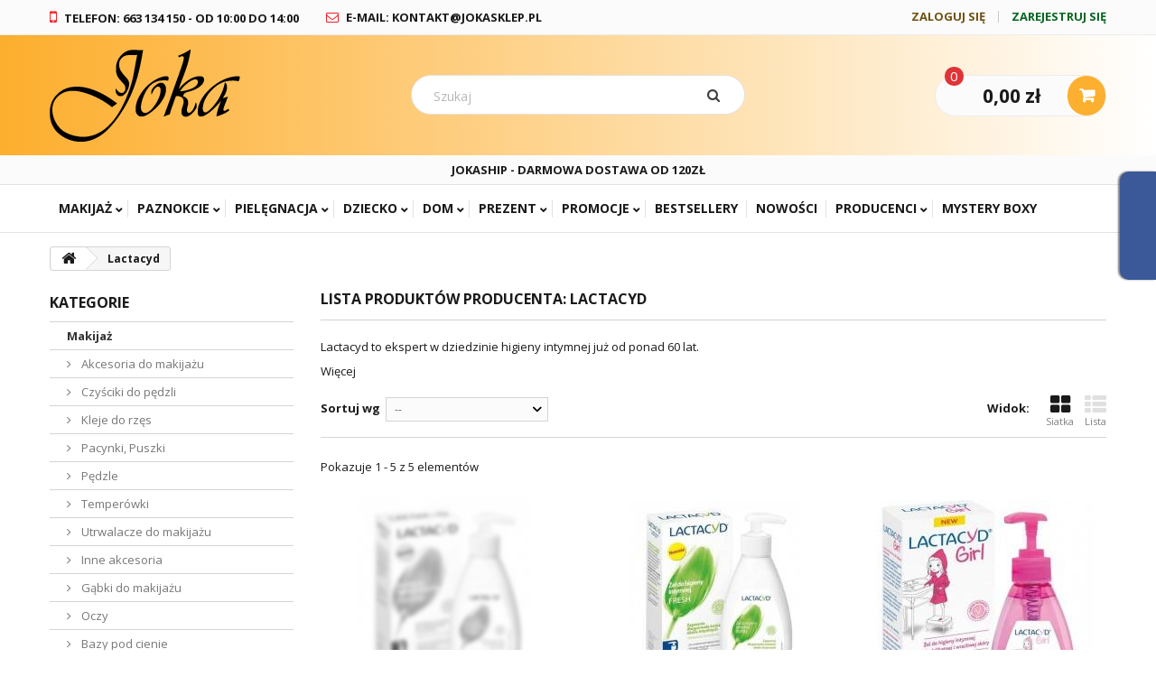

--- FILE ---
content_type: text/html; charset=utf-8
request_url: https://jokasklep.pl/455_lactacyd
body_size: 73272
content:
<!DOCTYPE HTML> <!--[if lt IE 7]><html class="no-js lt-ie9 lt-ie8 lt-ie7" lang="pl-pl"><![endif]--> <!--[if IE 7]><html class="no-js lt-ie9 lt-ie8 ie7" lang="pl-pl"><![endif]--> <!--[if IE 8]><html class="no-js lt-ie9 ie8" lang="pl-pl"><![endif]--> <!--[if gt IE 8]><html class="no-js ie9" lang="pl-pl"><![endif]--><html lang="pl-pl"><head><meta charset="utf-8" /><title>Lactacyd - Joka</title><meta name="description" content="Lactacyd to ekspert w dziedzinie higieny intymnej już od ponad 60 lat." /><meta name="keywords" content="lactacyd,płyn do higieny intymnej" /><meta name="generator" content="PrestaShop" /><meta name="robots" content="index,follow" /><meta name="viewport" content="width=device-width, minimum-scale=0.25, maximum-scale=1.6, initial-scale=1.0" /><meta name="apple-mobile-web-app-capable" content="yes" /><link rel="icon" type="image/vnd.microsoft.icon" href="/img/favicon.ico?1736190080" /><link rel="shortcut icon" type="image/x-icon" href="/img/favicon.ico?1736190080" /><link rel="stylesheet" href="/themes/joka/css/global.css" type="text/css" media="all" /><link rel="stylesheet" href="/themes/joka/css/autoload/highdpi.css" type="text/css" media="all" /><link rel="stylesheet" href="/themes/joka/css/autoload/joka.css" type="text/css" media="all" /><link rel="stylesheet" href="/themes/joka/css/autoload/responsive-tables.css" type="text/css" media="all" /><link rel="stylesheet" href="/themes/joka/css/autoload/uniform.default.css" type="text/css" media="all" /><link rel="stylesheet" href="/js/jquery/plugins/fancybox/jquery.fancybox.css" type="text/css" media="all" /><link rel="stylesheet" href="/themes/joka/css/product_list.css" type="text/css" media="all" /><link rel="stylesheet" href="/themes/joka/css/modules/blockbestsellers/blockbestsellers.css" type="text/css" media="all" /><link rel="stylesheet" href="/themes/joka/css/modules/blockcart/blockcart.css" type="text/css" media="all" /><link rel="stylesheet" href="/js/jquery/plugins/bxslider/jquery.bxslider.css" type="text/css" media="all" /><link rel="stylesheet" href="/themes/joka/css/modules/blockcategories/blockcategories.css" type="text/css" media="all" /><link rel="stylesheet" href="/themes/joka/css/modules/blockcurrencies/blockcurrencies.css" type="text/css" media="all" /><link rel="stylesheet" href="/themes/joka/css/modules/blocklanguages/blocklanguages.css" type="text/css" media="all" /><link rel="stylesheet" href="/themes/joka/css/modules/blockcontact/blockcontact.css" type="text/css" media="all" /><link rel="stylesheet" href="/themes/joka/css/modules/blockmyaccountfooter/blockmyaccount.css" type="text/css" media="all" /><link rel="stylesheet" href="/themes/joka/css/modules/blocknewsletter/blocknewsletter.css" type="text/css" media="all" /><link rel="stylesheet" href="/themes/joka/css/modules/blocksearch/blocksearch.css" type="text/css" media="all" /><link rel="stylesheet" href="/js/jquery/plugins/autocomplete/jquery.autocomplete.css" type="text/css" media="all" /><link rel="stylesheet" href="/themes/joka/css/modules/blocktags/blocktags.css" type="text/css" media="all" /><link rel="stylesheet" href="/themes/joka/css/modules/blockuserinfo/blockuserinfo.css" type="text/css" media="all" /><link rel="stylesheet" href="/themes/joka/css/modules/blockviewed/blockviewed.css" type="text/css" media="all" /><link rel="stylesheet" href="/themes/joka/css/modules/homefeatured/homefeatured.css" type="text/css" media="all" /><link rel="stylesheet" href="/themes/joka/css/modules/themeconfigurator/css/hooks.css" type="text/css" media="all" /><link rel="stylesheet" href="/themes/joka/css/modules/blocktopmenu/css/blocktopmenu.css" type="text/css" media="all" /><link rel="stylesheet" href="/themes/joka/css/modules/blocktopmenu/css/superfish-modified.css" type="text/css" media="all" /><link rel="stylesheet" href="/themes/joka/css/modules/blockwishlist/blockwishlist.css" type="text/css" media="all" /><link rel="stylesheet" href="/modules/angarfacebook/views/css/angarfacebook.css" type="text/css" media="all" /><link rel="stylesheet" href="/themes/joka/css/modules/productcomments/productcomments.css" type="text/css" media="all" /><link rel="stylesheet" href="/modules/payu/css/payu.css" type="text/css" media="all" /><link rel="stylesheet" href="/themes/joka/css/modules/blocknewproducts/blocknewproducts.css" type="text/css" media="all" /><link rel="stylesheet" href="/modules/pdinvoicebillpro/views/css/styles.css" type="text/css" media="all" /><link rel="stylesheet" href="/modules/seigipricehistory/views/css/style.css" type="text/css" media="all" /><link rel="stylesheet" href="https://jokasklep.pl/modules/seigicookie/views/css/cookieconsent.css?v=2.4.12" type="text/css" media="all" /><link rel="stylesheet" href="/modules/newsletterpro/views/css/1.6/newsletterpro_front.css" type="text/css" media="all" /><link rel="stylesheet" href="/modules/newsletterpro/views/css/app_front.min.css" type="text/css" media="all" /><link rel="stylesheet" href="/modules/newsletterpro/views/css/1.6/display_customer_account_form.css" type="text/css" media="all" /><link rel="stylesheet" href="/modules/ets_affiliatemarketing/views/css/front.css" type="text/css" media="all" /><link rel="stylesheet" href="/modules/ets_affiliatemarketing/views/css/front16.css" type="text/css" media="all" /><link rel="stylesheet" href="/modules/ybc_blog/views/css/blog_all.css" type="text/css" media="all" />  <style>#close {z-index:9999999999999999999; cursor:pointer; display:block; width:32px; height:32px; position:absolute; right:-18px; top:-18px; background:url('/modules/popuppro/close.png') top left no-repeat; clear:both; overflow:hidden;}
        @media only screen and (min-width:200px) and (max-width:568px){ 
            #popuppro {display:none;}
            #popuppro_tablet {display:none;}
            #popuppro_mobile {display:block!important;} 
        }        
        @media only screen and (min-width:569px) and (max-width:960px){     
            #popuppro {display:none;}
            #popuppro_tablet {display:block!important;}   
            #popuppro_mobile {display:none;}
        }
        @media (min-width:961px) {
            #popuppro {display:block!important;}
            #popuppro_tablet {display:none;}   
            #popuppro_mobile {display:none;}     
        }</style>    <script data-cfasync="false">console.debug("Loaded STM top.js");var seigitagmanager={integrations:[],addListener:function(e,t){void 0===this.integrations[e]&&(this.integrations[e]=[]),this.integrations[e].push(t)},execute:function(e,t={}){if(console.log("Called Execute",{event:e,params:t}),void 0!==this.integrations[e])for(const n in this.integrations[e])"function"==typeof this.integrations[e][n]&&this.integrations[e][n](t);else console.log("STM: No events registered under "+e)},parsePrice:function(e){var t=e.search("\\."),n=e.search(",");return e.search("'")&&(e=e.replaceAll("'","")),e.search("\\s")&&(e=e.replaceAll(" ","")),t===n||(e=t>n?e.replaceAll(",",""):e.replaceAll(".","").replace(",",".")),Math.round(parseFloat(e)*Math.pow(10,roundMode))/Math.pow(10,roundMode)},createFunctionWithTimeout:function(e,t){var n=!1;function o(){n||(n=!0,e())}return setTimeout(o,t||1e3),o}};function stmUUID(){return"object"==typeof crypto&&"function"==typeof crypto.randomUUID?crypto.randomUUID():"xxxxxxxx-xxxx-4xxx-yxxx-xxxxxxxxxxxx".replace(/[xy]/g,function(e){var t=16*Math.random()|0;return("x"==e?t:3&t|8).toString(16)})}var seigitagmanager_selector_container = ".product-container";  var seigitagmanager_selector_name = ".product-name"; var seigitagmanager_selector_price = ".price.product-price";</script> <link rel="stylesheet" href="https://jokasklep.pl/modules/seigigpsr/views/style.css?v=1.1.0"><style>:root {
  --scc-popup-width: 24.2em;
  --scc-color: #2d4156;
  --scc-color-hov: #1d2e38;
  --scc-b1-order: 1;
  --scc-b2-order: 2;
  --scc-b3-order: 3;
}</style>  <link rel="stylesheet" href="//fonts.googleapis.com/css?family=Open+Sans:400,700&amp;subset=latin,latin-ext" type="text/css" media="all" /> <!--[if IE 8]> 
<script src="https://oss.maxcdn.com/libs/html5shiv/3.7.0/html5shiv.js"></script> 
<script src="https://oss.maxcdn.com/libs/respond.js/1.3.0/respond.min.js"></script> <![endif]--></head><body id="manufacturer" class="manufacturer manufacturer-455 manufacturer-lactacyd show-left-column hide-right-column lang_pl"><div id="page"><div class="header-container"> <header id="header"><div class="nav"><div class="container"><div class="row"> <nav><div id="contact_nav"><span class="shop-phone"> <i class="icon-mobile"></i><strong>Telefon: 663 134 150 - od 10:00 do 14:00</strong> </span><span class="shop-phone shop-email"> <i class="icon-envelope-o"></i><strong>E-mail: kontakt@jokasklep.pl </strong> </span></div><div class="header_user_info"> <a class="login" href="https://jokasklep.pl/moje-konto" rel="nofollow" title="Zaloguj się do swojego konta klienta"> Zaloguj się </a><a class="register" href="https://jokasklep.pl/moje-konto" rel="nofollow" title="Zaloguj się do swojego konta klienta"> Zarejestruj się </a></div></nav></div></div></div><div class="header_bg"><div class="container"><div class="row"><div id="header_logo"> <a href="https://jokasklep.pl/" title="Joka"> <img class="logo img-responsive" src="https://jokasklep.pl/img/joka-logo-1499208383.jpg" alt="Joka" width="211" height="103"/> </a></div><div id="search_block_top" class="col-sm-4 clearfix"><form id="searchbox" method="get" action="//jokasklep.pl/szukaj" > <input type="hidden" name="controller" value="search" /> <input type="hidden" name="orderby" value="position" /> <input type="hidden" name="orderway" value="desc" /> <input class="search_query form-control" type="text" id="search_query_top" name="search_query" placeholder="Szukaj" value="" /> <button aria-label="Szukaj" type="submit" name="submit_search" class="btn btn-default button-search"> <span>Szukaj</span> </button></form></div><div class="cart_top col-sm-4 clearfix"><div class="shopping_cart"> <a href="https://jokasklep.pl/zamowienie" title="Pokaż mój koszyk" rel="nofollow"> <span class="ajax_cart_quantity">0</span><span class="ajax_cart_total"> 0,00 zł </span></a><div class="cart_block block exclusive"><div class="block_content"><div class="cart_block_list"><p class="cart_block_no_products"> Brak produktów</p><p style="color: black;font-weight: bold; padding: 6px 12px; border-bottom: 1px solid #D6D4D4;text-align: center;"> <span>Do darmowej wysyłki brakuje:</span> <span class="free_dev_amm">100,00</span> <span class="free_dev_curr">zł</span></p><div class="cart-prices"><div class="cart-prices-line first-line"> <span class="price cart_block_shipping_cost ajax_cart_shipping_cost unvisible"> Do ustalenia </span> <span class="unvisible"> Wysyłka </span></div><div class="cart-prices-line last-line"> <span class="price cart_block_total ajax_block_cart_total">0,00 zł</span> <span>Razem</span></div></div><p class="cart-buttons"> <a id="button_order_cart" class="btn btn-default button button-small" href="https://jokasklep.pl/zamowienie" title="Realizuj zamówienie" rel="nofollow"> <span> Realizuj zamówienie<i class="icon-chevron-right right"></i> </span> </a></p></div></div></div></div></div><div id="layer_cart"><div class="clearfix"><div class="layer_cart_product col-xs-12 col-md-6"> <span class="cross" title="Zamknij okno"></span> <span class="title"> <i class="icon-check"></i>Produkt dodany poprawnie do Twojego koszyka </span><div class="product-image-container layer_cart_img"></div><div class="layer_cart_product_info"> <span id="layer_cart_product_title" class="product-name"></span> <span id="layer_cart_product_attributes"></span><div> <strong class="dark">Ilość</strong> <span id="layer_cart_product_quantity"></span></div><div> <strong class="dark">Razem</strong> <span id="layer_cart_product_price"></span></div></div></div><div class="layer_cart_cart col-xs-12 col-md-6"> <span class="title"> <span class="ajax_cart_product_txt_s unvisible"> Ilość produktów w Twoim koszyku: <span class="ajax_cart_quantity">0</span>. </span> <span class="ajax_cart_product_txt "> Jest 1 produkt w Twoim koszyku. </span> </span><div class="layer_cart_row"> <strong class="dark"> Razem produkty: </strong> <span class="ajax_block_products_total"> </span></div><div class="layer_cart_row"> <strong class="dark unvisible"> Dostawa:&nbsp; </strong> <span class="ajax_cart_shipping_cost unvisible"> Do ustalenia </span></div><div class="layer_cart_row"> <strong class="dark"> Razem </strong> <span class="ajax_block_cart_total"> </span></div><div class="button-container"> <span class="continue btn btn-default button exclusive-medium" title="Kontynuuj zakupy"> <span> <i class="icon-chevron-left left"></i>Kontynuuj zakupy </span> </span> <a class="btn btn-default button button-medium" href="https://jokasklep.pl/zamowienie" title="Przejdź do realizacji zamówienia" rel="nofollow"> <span> Przejdź do realizacji zamówienia<i class="icon-chevron-right right"></i> </span> </a></div></div></div><div class="crossseling"></div></div><div class="layer_cart_overlay"></div></div></div></div><p class="jokaship"><span class="shop-phone "><strong>JOKASHIP - DARMOWA DOSTAWA OD 120zł</strong></span></p><div id="block_top_menu" class="sf-contener clearfix col-lg-12"><div class="container"><div class="cat-title">Menu</div><ul class="sf-menu clearfix menu-content"><li><a href="https://jokasklep.pl/3-makijaz" title="Makijaż">Makijaż</a><ul><li><a href="https://jokasklep.pl/18-akcesoria-do-makijazu" title="Akcesoria do makijażu">Akcesoria do makijażu</a><ul><li><a href="https://jokasklep.pl/23-czysciki-do-pedzli" title="Czyściki do pędzli">Czyściki do pędzli</a></li><li><a href="https://jokasklep.pl/24-kleje-do-rzes" title="Kleje do rzęs">Kleje do rzęs</a></li><li><a href="https://jokasklep.pl/21-pacynki-puszki" title="Pacynki, Puszki">Pacynki, Puszki</a></li><li><a href="https://jokasklep.pl/19-pedzle" title="Pędzle ">Pędzle </a></li><li><a href="https://jokasklep.pl/20-temperowki" title="Temperówki">Temperówki</a></li><li><a href="https://jokasklep.pl/22-utrwalacze-do-makijazu" title="Utrwalacze do makijażu">Utrwalacze do makijażu</a></li><li><a href="https://jokasklep.pl/25-inne-akcesoria" title="Inne akcesoria">Inne akcesoria</a></li><li><a href="https://jokasklep.pl/262-gabki-do-makijazu" title="Gąbki do makijażu">Gąbki do makijażu</a></li></ul></li><li><a href="https://jokasklep.pl/26-oczy" title="Oczy">Oczy</a><ul><li><a href="https://jokasklep.pl/28-bazy-pod-cienie" title="Bazy pod cienie">Bazy pod cienie</a></li><li><a href="https://jokasklep.pl/29-makijaz-stylizacji-brwi" title="Makijaż stylizacji brwi">Makijaż stylizacji brwi</a></li><li><a href="https://jokasklep.pl/27-sztuczne-rzesy-oraz-kepki" title="Sztuczne rzęsy oraz kępki">Sztuczne rzęsy oraz kępki</a></li><li><a href="https://jokasklep.pl/32-eyelinery" title="Eyelinery">Eyelinery</a></li><li><a href="https://jokasklep.pl/33-kredki-do-oczu" title="Kredki do oczu">Kredki do oczu</a></li><li><a href="https://jokasklep.pl/30-cienie" title="Cienie">Cienie</a></li><li><a href="https://jokasklep.pl/31-paletki-cieni" title="Paletki cieni">Paletki cieni</a></li><li><a href="https://jokasklep.pl/35-odzywki-do-rzes" title="Odżywki do rzęs">Odżywki do rzęs</a></li><li><a href="https://jokasklep.pl/34-tusze-do-rzes" title="Tusze do rzęs">Tusze do rzęs</a></li></ul></li><li><a href="https://jokasklep.pl/36-twarz-makijaz" title="Twarz (makijaż)">Twarz (makijaż)</a><ul><li><a href="https://jokasklep.pl/37-bazy-pod-makijaz" title="Bazy pod makijaż">Bazy pod makijaż</a></li><li><a href="https://jokasklep.pl/38-korektory" title="Korektory">Korektory</a></li><li><a href="https://jokasklep.pl/39-palety-do-makijazu" title="Palety do makijażu">Palety do makijażu</a></li><li><a href="https://jokasklep.pl/40-podklady" title="Podkłady">Podkłady</a></li><li><a href="https://jokasklep.pl/41-pudry" title="Pudry">Pudry</a></li><li><a href="https://jokasklep.pl/42-rozswietlacze" title="Rozświetlacze">Rozświetlacze</a></li><li><a href="https://jokasklep.pl/43-roze-i-bronzery" title="Róże i Bronzery">Róże i Bronzery</a></li></ul></li><li><a href="https://jokasklep.pl/44-usta" title="Usta">Usta</a><ul><li><a href="https://jokasklep.pl/45-balsamy-do-ust" title="Balsamy do ust">Balsamy do ust</a></li><li><a href="https://jokasklep.pl/46-blyszczyki" title="Błyszczyki">Błyszczyki</a></li><li><a href="https://jokasklep.pl/47-farbki-do-ust" title="Farbki do ust">Farbki do ust</a></li><li><a href="https://jokasklep.pl/48-konturowki-do-ust" title="Konturówki do ust">Konturówki do ust</a></li><li><a href="https://jokasklep.pl/49-ochrona-ust" title="Ochrona ust">Ochrona ust</a></li><li><a href="https://jokasklep.pl/50-palety-do-ust" title="Palety do ust">Palety do ust</a></li><li><a href="https://jokasklep.pl/51-pomadki" title="Pomadki">Pomadki</a></li></ul></li><li class="category-thumbnail"><div><img src="https://jokasklep.pl/img/c/3-0_thumb.jpg" alt="Makijaż" title="Makijaż" class="imgm" /></div><div><img src="https://jokasklep.pl/img/c/3-1_thumb.jpg" alt="Makijaż" title="Makijaż" class="imgm" /></div></li></ul></li><li><a href="https://jokasklep.pl/14-paznokcie" title="Paznokcie">Paznokcie</a><ul><li><a href="https://jokasklep.pl/52-akcesoria-do-paznokci" title="Akcesoria do paznokci">Akcesoria do paznokci</a></li><li><a href="https://jokasklep.pl/53-hybrydy" title="Hybrydy">Hybrydy</a><ul><li><a href="https://jokasklep.pl/57-akcesoria-do-hybryd" title="Akcesoria do hybryd">Akcesoria do hybryd</a></li><li><a href="https://jokasklep.pl/58-bazy-pod-hybrydy" title="Bazy pod hybrydy">Bazy pod hybrydy</a></li><li><a href="https://jokasklep.pl/59-topy-do-hybryd" title="Topy do hybryd">Topy do hybryd</a></li><li><a href="https://jokasklep.pl/60-lakiery-hybrydowe" title="Lakiery hybrydowe">Lakiery hybrydowe</a></li><li><a href="https://jokasklep.pl/61-lampy" title="Lampy">Lampy</a></li><li><a href="https://jokasklep.pl/261-pylki" title="Pyłki">Pyłki</a></li><li><a href="https://jokasklep.pl/265-preparaty" title="Preparaty">Preparaty</a></li></ul></li><li><a href="https://jokasklep.pl/54-lakiery-do-paznokci" title="Lakiery do paznokci">Lakiery do paznokci</a></li><li><a href="https://jokasklep.pl/55-odzywki-do-paznokci" title="Odżywki do paznokci">Odżywki do paznokci</a></li><li><a href="https://jokasklep.pl/56-zmywacze-do-paznokci" title="Zmywacze do paznokci">Zmywacze do paznokci</a></li></ul></li><li><a href="https://jokasklep.pl/264-pielegnacja" title="Pielęgnacja">Pielęgnacja</a><ul><li><a href="https://jokasklep.pl/4-twarz" title="Twarz">Twarz</a><ul><li><a href="https://jokasklep.pl/66-produkty-do-demakijazu" title="Produkty do demakijażu">Produkty do demakijażu</a><ul><li><a href="https://jokasklep.pl/67-emulsje-do-demakijazu" title="Emulsje do demakijażu">Emulsje do demakijażu</a></li><li><a href="https://jokasklep.pl/68-inne-do-demakijazu" title="Inne do demakijażu">Inne do demakijażu</a></li><li><a href="https://jokasklep.pl/69-mleczka-do-demakijazu" title="Mleczka do demakijażu">Mleczka do demakijażu</a></li><li><a href="https://jokasklep.pl/70-olejki-do-demakijazu" title="Olejki do demakijażu">Olejki do demakijażu</a></li><li><a href="https://jokasklep.pl/71-sciereczki-do-demakijazu" title="Ściereczki do demakijażu">Ściereczki do demakijażu</a></li><li><a href="https://jokasklep.pl/72-toniki-do-twarzy" title="Toniki do twarzy">Toniki do twarzy</a></li><li><a href="https://jokasklep.pl/73-plyny-micelarne" title="Płyny micelarne">Płyny micelarne</a></li><li><a href="https://jokasklep.pl/74-plyny-do-demakijazu-oczu" title="Płyny do demakijażu oczu">Płyny do demakijażu oczu</a></li></ul></li><li><a href="https://jokasklep.pl/75-kremy-do-twarzy" title="Kremy do twarzy">Kremy do twarzy</a></li><li><a href="https://jokasklep.pl/76-kremy-pod-oczy" title="Kremy pod oczy">Kremy pod oczy</a></li><li><a href="https://jokasklep.pl/77-maseczki-do-twarzy" title="Maseczki do twarzy">Maseczki do twarzy</a></li><li><a href="https://jokasklep.pl/78-peelingi-do-twarzy" title="Peelingi do twarzy">Peelingi do twarzy</a></li><li><a href="https://jokasklep.pl/79-serum-do-twarzy" title="Serum do twarzy">Serum do twarzy</a></li><li><a href="https://jokasklep.pl/80-inne-do-twarzy" title="Inne do twarzy">Inne do twarzy</a></li><li><a href="https://jokasklep.pl/81-zele-do-mycia-twarzy" title="Żele do mycia twarzy">Żele do mycia twarzy</a></li><li><a href="https://jokasklep.pl/260-pielegnacja-twarzy-urzadzenia" title="Pielęgnacja Twarzy- Urządzenia">Pielęgnacja Twarzy- Urządzenia</a></li></ul></li><li><a href="https://jokasklep.pl/7-wlosy" title="Włosy">Włosy</a><ul><li><a href="https://jokasklep.pl/82-farbowanie" title="Farbowanie">Farbowanie</a><ul><li><a href="https://jokasklep.pl/83-farby-do-wlosow" title="Farby do włosów">Farby do włosów</a></li><li><a href="https://jokasklep.pl/84-henny-koloryzujace" title="Henny koloryzujące">Henny koloryzujące</a></li><li><a href="https://jokasklep.pl/85-plyny-do-pasemek" title="Płyny do pasemek">Płyny do pasemek</a></li><li><a href="https://jokasklep.pl/87-spraye-i-korektory-do-wlosow" title="Spraye i korektory do włosów">Spraye i korektory do włosów</a></li><li><a href="https://jokasklep.pl/88-szampony-koloryzujace" title="Szampony koloryzujące">Szampony koloryzujące</a></li><li><a href="https://jokasklep.pl/89-szamponetki-koloryzujace" title="Szamponetki koloryzujące">Szamponetki koloryzujące</a></li></ul></li><li><a href="https://jokasklep.pl/90-lakiery-do-wlosow" title="Lakiery do włosów">Lakiery do włosów</a></li><li><a href="https://jokasklep.pl/91-maski-do-wlosow" title="Maski do włosów">Maski do włosów</a></li><li><a href="https://jokasklep.pl/92-odzywki-do-wlosow" title="Odżywki do włosów">Odżywki do włosów</a></li><li><a href="https://jokasklep.pl/93-odzywki-w-sprayu-do-wlosow" title="Odżywki w sprayu do włosów">Odżywki w sprayu do włosów</a></li><li><a href="https://jokasklep.pl/94-pianki-do-wlosow" title="Pianki do włosów">Pianki do włosów</a></li><li><a href="https://jokasklep.pl/95-plyny-do-trwalej" title="Płyny do trwałej">Płyny do trwałej</a></li><li><a href="https://jokasklep.pl/96-szampony-do-wlosow" title="Szampony do włosów">Szampony do włosów</a></li><li><a href="https://jokasklep.pl/97-stylizacja-wlosow" title="Stylizacja włosów">Stylizacja włosów</a></li><li><a href="https://jokasklep.pl/136-suche-szampony-do-wlosow" title="Suche szampony do włosów">Suche szampony do włosów</a></li><li><a href="https://jokasklep.pl/263-akcesoria-do-wlosow" title="Akcesoria do włosów">Akcesoria do włosów</a></li></ul></li><li><a href="https://jokasklep.pl/6-zapachy" title="Zapachy">Zapachy</a><ul><li><a href="https://jokasklep.pl/108-zapachy-damskie" title="Zapachy damskie">Zapachy damskie</a><ul><li><a href="https://jokasklep.pl/172-dezodoranty-damskie" title="Dezodoranty damskie">Dezodoranty damskie</a><ul><li><a href="https://jokasklep.pl/176-dezodoranty-damskie-w-kulce" title="Dezodoranty damskie w kulce">Dezodoranty damskie w kulce</a></li><li><a href="https://jokasklep.pl/175-dezodoranty-damskie-w-sztyfcie" title="Dezodoranty damskie w sztyfcie">Dezodoranty damskie w sztyfcie</a></li><li><a href="https://jokasklep.pl/174-dezodoranty-damskie-w-sprayu" title="Dezodoranty damskie w sprayu">Dezodoranty damskie w sprayu</a></li><li><a href="https://jokasklep.pl/111-dezodoranty-perfumowane-damskie" title="Dezodoranty perfumowane damskie">Dezodoranty perfumowane damskie</a></li></ul></li><li><a href="https://jokasklep.pl/112-wody-toaletowe-damskie" title="Wody toaletowe damskie">Wody toaletowe damskie</a></li><li><a href="https://jokasklep.pl/113-wody-perfumowane-damskie" title="Wody perfumowane damskie">Wody perfumowane damskie</a></li></ul></li><li><a href="https://jokasklep.pl/109-zapachy-meskie" title="Zapachy męskie">Zapachy męskie</a><ul><li><a href="https://jokasklep.pl/173-dezodoranty-meskie" title="Dezodoranty męskie">Dezodoranty męskie</a><ul><li><a href="https://jokasklep.pl/179-dezodoranty-meskie-w-kulce" title="Dezodoranty męskie w kulce">Dezodoranty męskie w kulce</a></li><li><a href="https://jokasklep.pl/178-dezodoranty-meskie-w-sztyfcie" title="Dezodoranty męskie w sztyfcie">Dezodoranty męskie w sztyfcie</a></li><li><a href="https://jokasklep.pl/177-dezodoranty-meskie-w-sprayu" title="Dezodoranty męskie w sprayu">Dezodoranty męskie w sprayu</a></li><li><a href="https://jokasklep.pl/115-dezodoranty-perfumowane-meskie" title="Dezodoranty perfumowane męskie">Dezodoranty perfumowane męskie</a></li></ul></li><li><a href="https://jokasklep.pl/116-wody-toaletowe-meskie" title="Wody toaletowe męskie">Wody toaletowe męskie</a></li><li><a href="https://jokasklep.pl/117-wody-perfumowane-meskie" title="Wody perfumowane męskie">Wody perfumowane męskie</a></li></ul></li></ul></li><li><a href="https://jokasklep.pl/5-cialo" title="Ciało">Ciało</a><ul><li><a href="https://jokasklep.pl/146-balsamy-brazujace" title="Balsamy brązujące">Balsamy brązujące</a></li><li><a href="https://jokasklep.pl/147-balsamy-mleczka-olejki-do-ciala" title="Balsamy, mleczka, olejki do ciała">Balsamy, mleczka, olejki do ciała</a></li><li><a href="https://jokasklep.pl/148-balsamy-wyszczuplajace" title="Balsamy wyszczuplające">Balsamy wyszczuplające</a></li><li><a href="https://jokasklep.pl/149-higiena-intymna" title="Higiena intymna">Higiena intymna</a></li><li><a href="https://jokasklep.pl/150-produkty-do-kapieli" title="Produkty do kąpieli">Produkty do kąpieli</a><ul><li><a href="https://jokasklep.pl/151-balsamy-pod-prysznic" title="Balsamy pod prysznic">Balsamy pod prysznic</a></li><li><a href="https://jokasklep.pl/152-gabki-do-ciala" title="Gąbki do ciała">Gąbki do ciała</a></li><li><a href="https://jokasklep.pl/153-olejki-do-kapieli" title="Olejki do kąpieli">Olejki do kąpieli</a></li><li><a href="https://jokasklep.pl/154-plyny-do-kapieli" title="Płyny do kąpieli">Płyny do kąpieli</a></li><li><a href="https://jokasklep.pl/155-sole-do-kapieli" title="Sole do kąpieli">Sole do kąpieli</a></li><li><a href="https://jokasklep.pl/156-sole-do-stop" title="Sole do stóp">Sole do stóp</a></li><li><a href="https://jokasklep.pl/157-zele-pod-prysznic" title="Żele pod prysznic">Żele pod prysznic</a></li></ul></li><li><a href="https://jokasklep.pl/158-kremy-do-rak" title="Kremy do rąk">Kremy do rąk</a></li><li><a href="https://jokasklep.pl/159-kremy-do-stop" title="Kremy do stóp">Kremy do stóp</a></li><li><a href="https://jokasklep.pl/160-mydla-w-kostce" title="Mydła w kostce">Mydła w kostce</a></li><li><a href="https://jokasklep.pl/166-opalanie" title="Opalanie">Opalanie</a><ul><li><a href="https://jokasklep.pl/167-do-opalania" title="Do opalania">Do opalania</a></li><li><a href="https://jokasklep.pl/168-po-opalaniu" title="Po opalaniu">Po opalaniu</a></li><li><a href="https://jokasklep.pl/169-opalanie-dla-dzieci" title="Opalanie dla dzieci">Opalanie dla dzieci</a></li></ul></li><li><a href="https://jokasklep.pl/161-mydla-w-plynie" title="Mydła w płynie">Mydła w płynie</a></li><li><a href="https://jokasklep.pl/162-peelingi-do-ciala" title="Peelingi do ciała">Peelingi do ciała</a></li><li><a href="https://jokasklep.pl/171-produkty-dla-dzieci" title="Produkty dla dzieci">Produkty dla dzieci</a></li><li><a href="https://jokasklep.pl/170-produkty-do-depilacji" title="Produkty do depilacji">Produkty do depilacji</a></li><li><a href="https://jokasklep.pl/181-produkty-do-biustu" title="Produkty do biustu">Produkty do biustu</a></li><li><a href="https://jokasklep.pl/163-preparaty-do-stop" title="Preparaty do stóp">Preparaty do stóp</a></li><li><a href="https://jokasklep.pl/164-rajstopy-w-sprayu" title="Rajstopy w sprayu">Rajstopy w sprayu</a></li><li><a href="https://jokasklep.pl/165-samoopalacze" title="Samoopalacze">Samoopalacze</a></li><li><a href="https://jokasklep.pl/182-olejki" title="Olejki">Olejki</a></li><li><a href="https://jokasklep.pl/185-higiena-jamy-ustnej" title="Higiena jamy ustnej">Higiena jamy ustnej</a></li></ul></li><li><a href="https://jokasklep.pl/17-eko" title="Eko">Eko</a><ul><li><a href="https://jokasklep.pl/132-higiena-jamy-ustnej-eko" title="Higiena jamy ustnej EKO">Higiena jamy ustnej EKO</a><ul><li><a href="https://jokasklep.pl/256-pasty-do-zebow" title="Pasty Do Zębów">Pasty Do Zębów</a></li><li><a href="https://jokasklep.pl/257-zele-i-plyny-do-plukania-ust" title="Żele i Płyny Do Płukania Ust">Żele i Płyny Do Płukania Ust</a></li><li><a href="https://jokasklep.pl/258-akcesoria" title="Akcesoria">Akcesoria</a></li></ul></li><li><a href="https://jokasklep.pl/133-pomadki-ochronne-eko" title="Pomadki ochronne EKO">Pomadki ochronne EKO</a></li><li><a href="https://jokasklep.pl/243-pielegnacja-wlosow" title="Pielęgnacja Włosów">Pielęgnacja Włosów</a><ul><li><a href="https://jokasklep.pl/118-odzywki-i-maski-do-wlosow" title="Odżywki i maski do włosów ">Odżywki i maski do włosów </a></li><li><a href="https://jokasklep.pl/244-farby-i-henny" title="Farby I Henny">Farby I Henny</a></li><li><a href="https://jokasklep.pl/134-szampony-do-wlosow" title="Szampony do włosów ">Szampony do włosów </a></li><li><a href="https://jokasklep.pl/245-akcesoria-do-wlosow" title="Akcesoria Do Włosów">Akcesoria Do Włosów</a></li></ul></li><li><a href="https://jokasklep.pl/246-olejki" title="Olejki">Olejki</a></li><li><a href="https://jokasklep.pl/247-pielegnacja-ciala" title="Pielęgnacja Ciała">Pielęgnacja Ciała</a><ul><li><a href="https://jokasklep.pl/137-mydla-eko" title="Mydła EKO">Mydła EKO</a><ul><li><a href="https://jokasklep.pl/248-w-plynie" title="W Płynie">W Płynie</a></li><li><a href="https://jokasklep.pl/249-w-kostce" title="W Kostce ">W Kostce </a></li></ul></li><li><a href="https://jokasklep.pl/119-balsamy-mleczka-olejki-do-ciala-eko" title="Balsamy, mleczka, olejki do ciała EKO">Balsamy, mleczka, olejki do ciała EKO</a></li><li><a href="https://jokasklep.pl/251-peelingi" title="Peelingi">Peelingi</a></li><li><a href="https://jokasklep.pl/252-akcesoria-i-inne" title="Akcesoria I Inne">Akcesoria I Inne</a></li><li><a href="https://jokasklep.pl/144-kremy-do-rak-i-stop-eko" title="Kremy do rąk i stóp EKO">Kremy do rąk i stóp EKO</a></li><li><a href="https://jokasklep.pl/142-kapiel" title="Kąpiel">Kąpiel</a></li></ul></li><li><a href="https://jokasklep.pl/253-pielegnacja-twarzy" title="Pielęgnacja Twarzy">Pielęgnacja Twarzy</a><ul><li><a href="https://jokasklep.pl/120-kremy-do-twarzy" title="Kremy do twarzy ">Kremy do twarzy </a></li><li><a href="https://jokasklep.pl/139-maseczki-do-twarzy-eko" title="Maseczki do twarzy EKO">Maseczki do twarzy EKO</a></li><li><a href="https://jokasklep.pl/131-peelingi-do-twarzy-eko" title="Peelingi do twarzy EKO">Peelingi do twarzy EKO</a></li><li><a href="https://jokasklep.pl/141-serum-do-twarzy-eko" title="Serum do twarzy EKO">Serum do twarzy EKO</a></li><li><a href="https://jokasklep.pl/140-zele-do-mycia-twarzy-eko" title="Żele do mycia twarzy EKO">Żele do mycia twarzy EKO</a></li><li><a href="https://jokasklep.pl/254-kremy-pod-oczy" title="Kremy Pod Oczy">Kremy Pod Oczy</a></li></ul></li><li><a href="https://jokasklep.pl/121-produkty-do-demakijazu-eko" title="Produkty do demakijażu EKO">Produkty do demakijażu EKO</a><ul><li><a href="https://jokasklep.pl/122-emulsje-do-demakijazu-eko" title="Emulsje do demakijażu EKO">Emulsje do demakijażu EKO</a></li><li><a href="https://jokasklep.pl/123-inne-do-demakijazu-eko" title="Inne do demakijażu EKO">Inne do demakijażu EKO</a></li><li><a href="https://jokasklep.pl/124-mleczka-do-demakijazu-eko" title="Mleczka do demakijażu EKO">Mleczka do demakijażu EKO</a></li><li><a href="https://jokasklep.pl/125-olejki-do-demakijazu-eko" title="Olejki do demakijażu EKO">Olejki do demakijażu EKO</a></li><li><a href="https://jokasklep.pl/129-plyny-do-demakijazu-oczu-eko" title="Płyny do demakijażu oczu EKO">Płyny do demakijażu oczu EKO</a></li><li><a href="https://jokasklep.pl/128-plyny-micelarne-eko" title="Płyny micelarne EKO">Płyny micelarne EKO</a></li><li><a href="https://jokasklep.pl/126-sciereczki-do-demakijazu-eko" title="Ściereczki do demakijażu EKO">Ściereczki do demakijażu EKO</a></li><li><a href="https://jokasklep.pl/127-toniki-do-twarzy-eko" title="Toniki do twarzy EKO">Toniki do twarzy EKO</a></li></ul></li><li><a href="https://jokasklep.pl/138-produkty-dla-dzieci-eko" title="Produkty dla dzieci EKO">Produkty dla dzieci EKO</a></li><li><a href="https://jokasklep.pl/145-produkty-dla-mezczyzn-eko" title="Produkty dla mężczyzn EKO">Produkty dla mężczyzn EKO</a></li><li><a href="https://jokasklep.pl/255-makijaz" title="Makijaż">Makijaż</a></li><li><a href="https://jokasklep.pl/259-srodki-czystosci" title="Środki Czystości">Środki Czystości</a></li><li><a href="https://jokasklep.pl/285-swiece" title="Świece">Świece</a></li></ul></li><li><a href="https://jokasklep.pl/8-akcesoria" title="Akcesoria">Akcesoria</a><ul><li><a href="https://jokasklep.pl/62-chusteczki-higieniczne" title="Chusteczki higieniczne">Chusteczki higieniczne</a></li><li><a href="https://jokasklep.pl/63-chusteczki-nawilzane" title="Chusteczki nawilżane">Chusteczki nawilżane</a></li><li><a href="https://jokasklep.pl/64-platki-kosmetyczne" title="Płatki kosmetyczne">Płatki kosmetyczne</a></li><li><a href="https://jokasklep.pl/65-wata" title="Wata">Wata</a></li><li><a href="https://jokasklep.pl/299-organizery-i-kosmetyczki" title="Organizery I Kosmetyczki">Organizery I Kosmetyczki</a></li><li><a href="https://jokasklep.pl/303-okulary" title="Okulary">Okulary</a></li></ul></li><li><a href="https://jokasklep.pl/9-men" title="Men">Men</a><ul><li><a href="https://jokasklep.pl/98-balsamy-po-goleniu" title="Balsamy po goleniu">Balsamy po goleniu</a></li><li><a href="https://jokasklep.pl/99-kremy-do-golenia" title="Kremy do golenia">Kremy do golenia</a></li><li><a href="https://jokasklep.pl/100-maszynki-do-golenia" title="Maszynki do golenia">Maszynki do golenia</a></li><li><a href="https://jokasklep.pl/101-wklady-do-maszynek" title="Wkłady do maszynek">Wkłady do maszynek</a></li><li><a href="https://jokasklep.pl/102-pianki-do-golenia" title="Pianki do golenia">Pianki do golenia</a></li><li><a href="https://jokasklep.pl/103-pielegnacja-brody" title="Pielęgnacja brody">Pielęgnacja brody</a></li><li><a href="https://jokasklep.pl/104-wody-po-goleniu" title="Wody po goleniu">Wody po goleniu</a></li><li><a href="https://jokasklep.pl/105-wody-kolonskie" title="Wody kolońskie">Wody kolońskie</a></li><li><a href="https://jokasklep.pl/106-zele-do-golenia" title="Żele do golenia">Żele do golenia</a></li><li><a href="https://jokasklep.pl/107-kremy-dla-mezczyzn" title="Kremy dla mężczyzn">Kremy dla mężczyzn</a></li></ul></li><li><a href="https://jokasklep.pl/304-ubrania" title="Ubrania">Ubrania</a><ul><li><a href="https://jokasklep.pl/305-akcesoria" title="Akcesoria">Akcesoria</a></li></ul></li></ul></li><li><a href="https://jokasklep.pl/190-dziecko" title="Dziecko">Dziecko</a><ul><li><a href="https://jokasklep.pl/191-pieluszki" title="Pieluszki ">Pieluszki </a></li><li><a href="https://jokasklep.pl/192-chusteczki-nawilzane" title="Chusteczki Nawilżane">Chusteczki Nawilżane</a></li><li><a href="https://jokasklep.pl/193-pranie" title="Pranie">Pranie</a><ul><li><a href="https://jokasklep.pl/194-plyny-do-prania" title="Płyny Do Prania">Płyny Do Prania</a></li><li><a href="https://jokasklep.pl/195-plyny-do-plukania" title="Płyny Do Płukania">Płyny Do Płukania</a></li></ul></li><li><a href="https://jokasklep.pl/199-kapiel" title="Kąpiel">Kąpiel</a><ul><li><a href="https://jokasklep.pl/200-szampony" title="Szampony">Szampony</a></li><li><a href="https://jokasklep.pl/201-plyny-do-kapieli" title="Płyny Do Kąpieli">Płyny Do Kąpieli</a></li><li><a href="https://jokasklep.pl/202-zele" title="Żele ">Żele </a></li></ul></li><li><a href="https://jokasklep.pl/204-kremy-i-oliwki" title="Kremy I Oliwki">Kremy I Oliwki</a></li><li><a href="https://jokasklep.pl/203-mydla" title="Mydła">Mydła</a></li><li><a href="https://jokasklep.pl/205-higiena-jamy-ustnej" title="Higiena Jamy Ustnej">Higiena Jamy Ustnej</a><ul><li><a href="https://jokasklep.pl/206-pasty-do-zebow" title="Pasty Do Zębów">Pasty Do Zębów</a></li><li><a href="https://jokasklep.pl/207-szczoteczki" title="Szczoteczki">Szczoteczki</a></li></ul></li><li><a href="https://jokasklep.pl/196-przyjecia-urodziny" title="Przyjęcia, Urodziny">Przyjęcia, Urodziny</a></li><li><a href="https://jokasklep.pl/198-ciaza" title="Ciąża">Ciąża</a></li><li><a href="https://jokasklep.pl/197-zabawa" title="Zabawa">Zabawa</a></li><li><a href="https://jokasklep.pl/242-patyczki-higieniczne" title="Patyczki Higieniczne">Patyczki Higieniczne</a></li><li><a href="https://jokasklep.pl/302-zabawki" title="Zabawki">Zabawki</a></li></ul></li><li><a href="https://jokasklep.pl/16-dom" title="Dom">Dom</a><ul><li><a href="https://jokasklep.pl/270-zywnosc" title="Żywność">Żywność</a></li><li><a href="https://jokasklep.pl/224-srodki-czystosci" title="Środki Czystości">Środki Czystości</a><ul><li><a href="https://jokasklep.pl/225-kuchnia" title="Kuchnia">Kuchnia</a></li><li><a href="https://jokasklep.pl/226-lazienka" title="Łazienka">Łazienka</a></li><li><a href="https://jokasklep.pl/227-do-toalet" title="Do Toalet">Do Toalet</a></li><li><a href="https://jokasklep.pl/231-piekarnik" title="Piekarnik">Piekarnik</a></li><li><a href="https://jokasklep.pl/228-do-podlog" title="Do Podłóg">Do Podłóg</a></li><li><a href="https://jokasklep.pl/229-do-dywanow" title="Do Dywanów">Do Dywanów</a></li><li><a href="https://jokasklep.pl/230-pielegnacja-mebli" title="Pielęgnacja Mebli">Pielęgnacja Mebli</a></li><li><a href="https://jokasklep.pl/241-plyny-do-mycia-szyb" title="Płyny Do Mycia Szyb">Płyny Do Mycia Szyb</a></li></ul></li><li><a href="https://jokasklep.pl/222-srodki-na-owady-i-gryzonie" title="Środki Na Owady I Gryzonie">Środki Na Owady I Gryzonie</a></li><li><a href="https://jokasklep.pl/232-pranie" title="Pranie">Pranie</a><ul><li><a href="https://jokasklep.pl/233-plyny-i-zele-do-prania" title="Płyny I Żele Do Prania">Płyny I Żele Do Prania</a></li><li><a href="https://jokasklep.pl/234-kapsulki" title="Kapsułki">Kapsułki</a></li><li><a href="https://jokasklep.pl/235-chusteczki-do-prania" title="Chusteczki Do Prania">Chusteczki Do Prania</a></li><li><a href="https://jokasklep.pl/236-plyny-i-zele-do-plukania" title="Płyny I Żele Do Płukania">Płyny I Żele Do Płukania</a></li><li><a href="https://jokasklep.pl/237-odplamiacze-i-wybielacze" title="Odplamiacze I Wybielacze">Odplamiacze I Wybielacze</a></li><li><a href="https://jokasklep.pl/238-srodki-do-czyszczenia-pralek" title="Środki Do Czyszczenia Pralek">Środki Do Czyszczenia Pralek</a></li><li><a href="https://jokasklep.pl/266-proszki" title="Proszki">Proszki</a></li><li><a href="https://jokasklep.pl/271-farby-do-tkanin" title="Farby Do Tkanin">Farby Do Tkanin</a></li></ul></li><li><a href="https://jokasklep.pl/208-zmywarka" title="Zmywarka">Zmywarka</a><ul><li><a href="https://jokasklep.pl/209-kapsulki" title="Kapsułki">Kapsułki</a></li><li><a href="https://jokasklep.pl/210-sole" title="Sole">Sole</a></li></ul></li><li><a href="https://jokasklep.pl/221-grill" title="Grill ">Grill </a></li><li><a href="https://jokasklep.pl/211-akcesoria-do-domu" title="Akcesoria Do Domu">Akcesoria Do Domu</a><ul><li><a href="https://jokasklep.pl/212-mopy" title="Mopy">Mopy</a></li><li><a href="https://jokasklep.pl/213-worki" title="Worki">Worki</a></li><li><a href="https://jokasklep.pl/214-folie-papier-do-pieczenia" title="Folie, Papier Do Pieczenia">Folie, Papier Do Pieczenia</a></li><li><a href="https://jokasklep.pl/215-gabki" title="Gąbki">Gąbki</a></li><li><a href="https://jokasklep.pl/268-torebki-sniadaniowe" title="Torebki Śniadaniowe">Torebki Śniadaniowe</a></li><li><a href="https://jokasklep.pl/269-sciereczki-do-sprzatania" title="Ściereczki Do Sprzątania">Ściereczki Do Sprzątania</a></li></ul></li><li><a href="https://jokasklep.pl/216-odswiezacze-powietrza" title="Odświeżacze Powietrza">Odświeżacze Powietrza</a><ul><li><a href="https://jokasklep.pl/217-spraye" title="Spraye">Spraye</a></li><li><a href="https://jokasklep.pl/218-elektryczne" title="Elektryczne">Elektryczne</a></li><li><a href="https://jokasklep.pl/219-patyczki-zapachowe" title="Patyczki Zapachowe">Patyczki Zapachowe</a></li></ul></li><li><a href="https://jokasklep.pl/220-wystroj-wnetrz" title="Wystrój Wnętrz">Wystrój Wnętrz</a></li><li><a href="https://jokasklep.pl/223-swiece-i-podgrzewacze" title="Świece I Podgrzewacze">Świece I Podgrzewacze</a></li><li><a href="https://jokasklep.pl/349-akcesoria-kuchenne" title="Akcesoria Kuchenne">Akcesoria Kuchenne</a><ul><li><a href="https://jokasklep.pl/350-noze" title="Noże">Noże</a></li><li><a href="https://jokasklep.pl/351-patelnie" title="Patelnie">Patelnie</a></li><li><a href="https://jokasklep.pl/352-garnki" title="Garnki">Garnki</a></li><li><a href="https://jokasklep.pl/353-akcesoria" title="Akcesoria">Akcesoria</a></li></ul></li><li><a href="https://jokasklep.pl/239-inne" title="Inne">Inne</a></li><li><a href="https://jokasklep.pl/240-plyny-do-naczyn" title="Płyny Do Naczyń">Płyny Do Naczyń</a></li><li><a href="https://jokasklep.pl/287-zwierzeta" title="Zwierzęta">Zwierzęta</a><ul><li><a href="https://jokasklep.pl/288-kot" title="Kot">Kot</a><ul><li><a href="https://jokasklep.pl/289-jedzenie" title="Jedzenie">Jedzenie</a></li><li><a href="https://jokasklep.pl/290-zwirek" title="Żwirek">Żwirek</a></li><li><a href="https://jokasklep.pl/297-szampony-odzywki-i-preparaty-pielegnacyjne" title="Szampony, Odżywki I Preparaty Pielęgnacyjne">Szampony, Odżywki I Preparaty Pielęgnacyjne</a></li></ul></li><li><a href="https://jokasklep.pl/291-pies" title="Pies">Pies</a><ul><li><a href="https://jokasklep.pl/294-jedzenie" title="Jedzenie">Jedzenie</a></li><li><a href="https://jokasklep.pl/296-szampony-odzywki-i-preparaty-pielegnacyjne" title="Szampony, Odżywki I Preparaty Pielęgnacyjne">Szampony, Odżywki I Preparaty Pielęgnacyjne</a></li></ul></li><li><a href="https://jokasklep.pl/292-ptak" title="Ptak">Ptak</a><ul><li><a href="https://jokasklep.pl/293-jedzenie" title="Jedzenie">Jedzenie</a></li></ul></li><li><a href="https://jokasklep.pl/313-inne" title="Inne">Inne</a></li></ul></li><li><a href="https://jokasklep.pl/298-wklady-i-znicze" title="Wkłady I Znicze">Wkłady I Znicze</a></li><li><a href="https://jokasklep.pl/301-sport" title="Sport">Sport</a></li></ul></li><li><a href="https://jokasklep.pl/272-prezent" title="Prezent">Prezent</a><ul><li><a href="https://jokasklep.pl/15-zestawy" title="Zestawy">Zestawy</a><ul><li><a href="https://jokasklep.pl/188-dla-pan" title="Dla Pań">Dla Pań</a></li><li><a href="https://jokasklep.pl/187-dla-panow" title="Dla Panów">Dla Panów</a></li><li><a href="https://jokasklep.pl/189-dla-dzieci" title="Dla Dzieci">Dla Dzieci</a></li></ul></li><li><a href="https://jokasklep.pl/273-kosmetyki-i-pielegnacja" title="Kosmetyki I Pielęgnacja">Kosmetyki I Pielęgnacja</a></li><li><a href="https://jokasklep.pl/300-bizuteria" title="Biżuteria">Biżuteria</a></li></ul></li><li><a href="https://jokasklep.pl/274-promocje" title="Promocje">Promocje</a><ul><li><a href="https://jokasklep.pl/183-wyprzedaze-topowych-marek" title="Wyprzedaże Topowych Marek">Wyprzedaże Topowych Marek</a><ul><li><a href="https://jokasklep.pl/312-paese-do-50" title="Paese do -50%">Paese do -50%</a></li><li><a href="https://jokasklep.pl/311-only-bio-stars-from-the-stars-oraz-hair-queen-do-60" title="Only Bio, Stars From The Stars Oraz Hair Queen Do -60%">Only Bio, Stars From The Stars Oraz Hair Queen Do -60%</a></li><li><a href="https://jokasklep.pl/314-gosh-oraz-lumene-do-80" title="Gosh oraz Lumene do -80%">Gosh oraz Lumene do -80%</a></li></ul></li><li><a href="https://jokasklep.pl/267-trwajace-promocje" title="Trwające promocje">Trwające promocje</a></li><li><a href="https://jokasklep.pl/316-mega-okazje" title="Mega Okazje">Mega Okazje</a></li><li><a href="https://jokasklep.pl/357-krotkie-daty-do-90" title="Krótkie Daty Do -90%">Krótkie Daty Do -90%</a></li><li><a href="https://jokasklep.pl/321-mystery-boxy" title="Mystery Boxy">Mystery Boxy</a><ul><li><a href="https://jokasklep.pl/318-zabawa-5101520" title="Zabawa 5,10,15,20">Zabawa 5,10,15,20</a></li><li><a href="https://jokasklep.pl/355-mystery-box-kosmetyczno-pielegnacyjny" title="Mystery Box Kosmetyczno-pielęgnacyjny">Mystery Box Kosmetyczno-pielęgnacyjny</a></li><li><a href="https://jokasklep.pl/356-mystery-box-pielegnacyjny" title="Mystery Box Pielęgnacyjny">Mystery Box Pielęgnacyjny</a></li><li><a href="https://jokasklep.pl/360-mystery-box-kosmetyczny" title="Mystery Box Kosmetyczny">Mystery Box Kosmetyczny</a></li><li><a href="https://jokasklep.pl/362-mystery-box-rozne-kategorie" title="Mystery Box Różne Kategorie">Mystery Box Różne Kategorie</a></li></ul></li><li><a href="https://jokasklep.pl/275-aleja-gwiazd" title="Aleja Gwiazd">Aleja Gwiazd</a><ul><li><a href="https://jokasklep.pl/336-matkapromocja" title="Matkapromocja">Matkapromocja</a></li><li><a href="https://jokasklep.pl/337-zdrowostki" title="Zdrowostki">Zdrowostki</a></li><li><a href="https://jokasklep.pl/340-jakub-cheer" title="Jakub Cheer">Jakub Cheer</a></li><li><a href="https://jokasklep.pl/341-barbrafeszyn" title="Barbrafeszyn">Barbrafeszyn</a></li><li><a href="https://jokasklep.pl/342-rozpieszczona" title="Rozpieszcz.ona">Rozpieszcz.ona</a></li><li><a href="https://jokasklep.pl/345-natalia-sierzputowska" title="Natalia Sierzputowska">Natalia Sierzputowska</a></li><li><a href="https://jokasklep.pl/344-pasjapromocja" title="Pasja.promocja">Pasja.promocja</a></li></ul></li></ul></li><li><a href="/best-sales" title="Bestsellery">Bestsellery</a></li><li><a href="/nowe-produkty" title="Nowości">Nowości</a></li><li><a href="https://jokasklep.pl/producenci" title="Producenci">Producenci</a><ul><li><a href="https://jokasklep.pl/704_360-pro" title="360 PRO ">360 PRO </a></li><li><a href="https://jokasklep.pl/705_360-pro" title="360 PRO ">360 PRO </a></li><li><a href="https://jokasklep.pl/672_42-by-beauty-more" title="42 By Beauty More">42 By Beauty More</a></li><li><a href="https://jokasklep.pl/234_a-pieu" title="A&#039;pieu">A&#039;pieu</a></li><li><a href="https://jokasklep.pl/498_aa-oceanic" title="AA Oceanic">AA Oceanic</a></li><li><a href="https://jokasklep.pl/409_aba-group" title="ABA GROUP">ABA GROUP</a></li><li><a href="https://jokasklep.pl/249_ace" title="Ace">Ace</a></li><li><a href="https://jokasklep.pl/636_active" title="Active">Active</a></li><li><a href="https://jokasklep.pl/395_adeuss" title="Adeuss">Adeuss</a></li><li><a href="https://jokasklep.pl/9_adidas" title="Adidas">Adidas</a></li><li><a href="https://jokasklep.pl/520_affect" title="Affect">Affect</a></li><li><a href="https://jokasklep.pl/308_ajax" title="Ajax">Ajax</a></li><li><a href="https://jokasklep.pl/476_ajeden" title="AJEDEN">AJEDEN</a></li><li><a href="https://jokasklep.pl/348_ajona" title="AJONA">AJONA</a></li><li><a href="https://jokasklep.pl/333_allvernum" title="Allvernum">Allvernum</a></li><li><a href="https://jokasklep.pl/244_always" title="Always">Always</a></li><li><a href="https://jokasklep.pl/246_ambi-pur" title="Ambi Pur">Ambi Pur</a></li><li><a href="https://jokasklep.pl/457_amigo" title="Amigo">Amigo</a></li><li><a href="https://jokasklep.pl/551_anna-zaradna" title="Anna Zaradna">Anna Zaradna</a></li><li><a href="https://jokasklep.pl/114_annabelle-minerals" title="Annabelle Minerals">Annabelle Minerals</a></li><li><a href="https://jokasklep.pl/369_anwen" title="ANWEN">ANWEN</a></li><li><a href="https://jokasklep.pl/439_apart" title="Apart">Apart</a></li><li><a href="https://jokasklep.pl/652_apis" title="Apis">Apis</a></li><li><a href="https://jokasklep.pl/429_aqua-wipes" title="Aqua Wipes">Aqua Wipes</a></li><li><a href="https://jokasklep.pl/10_aquafresh" title="Aquafresh">Aquafresh</a></li><li><a href="https://jokasklep.pl/210_ardell" title="Ardell">Ardell</a></li><li><a href="https://jokasklep.pl/238_ariel" title="Ariel">Ariel</a></li><li><a href="https://jokasklep.pl/628_aroma" title="Aroma">Aroma</a></li><li><a href="https://jokasklep.pl/591_aronyx" title="ARONYX">ARONYX</a></li><li><a href="https://jokasklep.pl/6_artdeco" title="Artdeco">Artdeco</a></li><li><a href="https://jokasklep.pl/404_artman" title="ARTMAN">ARTMAN</a></li><li><a href="https://jokasklep.pl/315_astonish" title="Astonish">Astonish</a></li><li><a href="https://jokasklep.pl/83_ava" title="Ava">Ava</a></li><li><a href="https://jokasklep.pl/664_avon" title="AVON">AVON</a></li><li><a href="https://jokasklep.pl/219_axe" title="Axe">Axe</a></li><li><a href="https://jokasklep.pl/159_bambino" title="Bambino">Bambino</a></li><li><a href="https://jokasklep.pl/511_banfi" title="Banfi">Banfi</a></li><li><a href="https://jokasklep.pl/12_bania-agafii" title="Bania Agafii">Bania Agafii</a></li><li><a href="https://jokasklep.pl/157_barwa" title="BARWA">BARWA</a></li><li><a href="https://jokasklep.pl/684_baska" title="BAŚKA">BAŚKA</a></li><li><a href="https://jokasklep.pl/5_batiste" title="Batiste">Batiste</a></li><li><a href="https://jokasklep.pl/295_beauty-formulas" title="Beauty Formulas">Beauty Formulas</a></li><li><a href="https://jokasklep.pl/170_beauty-garden" title="Beauty Garden">Beauty Garden</a></li><li><a href="https://jokasklep.pl/196_beautyblender" title="Beautyblender">Beautyblender</a></li><li><a href="https://jokasklep.pl/180_bell-hypoallergic" title="bell hypoallergic">bell hypoallergic</a></li><li><a href="https://jokasklep.pl/332_bella" title="Bella">Bella</a></li><li><a href="https://jokasklep.pl/607_ben-anna" title="BEN &amp; ANNA ">BEN &amp; ANNA </a></li><li><a href="https://jokasklep.pl/174_benecos" title="Benecos">Benecos</a></li><li><a href="https://jokasklep.pl/382_benek" title="Benek">Benek</a></li><li><a href="https://jokasklep.pl/616_bergson" title="BERGSON ">BERGSON </a></li><li><a href="https://jokasklep.pl/492_betesca" title="Betesca">Betesca</a></li><li><a href="https://jokasklep.pl/13_beyonce" title="Beyonce">Beyonce</a></li><li><a href="https://jokasklep.pl/301_bhp" title="Bhp">Bhp</a></li><li><a href="https://jokasklep.pl/624_biala-perla" title="Biała Perła ">Biała Perła </a></li><li><a href="https://jokasklep.pl/299_bialy-jelen" title="Biały Jeleń">Biały Jeleń</a></li><li><a href="https://jokasklep.pl/571_bic" title="Bic">Bic</a></li><li><a href="https://jokasklep.pl/14_bielenda" title="Bielenda">Bielenda</a></li><li><a href="https://jokasklep.pl/437_bielenda-professional" title="BIELENDA PROFESSIONAL ">BIELENDA PROFESSIONAL </a></li><li><a href="https://jokasklep.pl/433_bielenda-professional-supremelab" title="BIELENDA PROFESSIONAL SUPREMELAB ">BIELENDA PROFESSIONAL SUPREMELAB </a></li><li><a href="https://jokasklep.pl/182_bio-for-men" title="Bio For Men">Bio For Men</a></li><li><a href="https://jokasklep.pl/154_bio-oil" title="Bio-Oil">Bio-Oil</a></li><li><a href="https://jokasklep.pl/432_bioaqua" title="Bioaqua">Bioaqua</a></li><li><a href="https://jokasklep.pl/721_bioaqua" title="Bioaqua">Bioaqua</a></li><li><a href="https://jokasklep.pl/466_bioelixire" title="BIOELIXIRE">BIOELIXIRE</a></li><li><a href="https://jokasklep.pl/214_biolaven" title="BIOLAVEN">BIOLAVEN</a></li><li><a href="https://jokasklep.pl/470_bionly-nature" title="BIONLY NATURE ">BIONLY NATURE </a></li><li><a href="https://jokasklep.pl/608_biophen" title="Biophen">Biophen</a></li><li><a href="https://jokasklep.pl/505_biopon" title="Biopon">Biopon</a></li><li><a href="https://jokasklep.pl/641_biovax" title="Biovax">Biovax</a></li><li><a href="https://jokasklep.pl/136_bishojo" title="Bishojo">Bishojo</a></li><li><a href="https://jokasklep.pl/720_bjorn-axen" title="Bjorn Axen ">Bjorn Axen </a></li><li><a href="https://jokasklep.pl/687_blase" title="Blase">Blase</a></li><li><a href="https://jokasklep.pl/148_blend-it" title="BLEND IT!">BLEND IT!</a></li><li><a href="https://jokasklep.pl/243_blend-a-med" title="Blend-A-Med">Blend-A-Med</a></li><li><a href="https://jokasklep.pl/120_blumarine" title="Blumarine">Blumarine</a></li><li><a href="https://jokasklep.pl/175_bobini" title="Bobini">Bobini</a></li><li><a href="https://jokasklep.pl/84_body-boom" title="Body Boom">Body Boom</a></li><li><a href="https://jokasklep.pl/656_body-queen" title="Body Queen">Body Queen</a></li><li><a href="https://jokasklep.pl/394_bolsius" title="Bolsius">Bolsius</a></li><li><a href="https://jokasklep.pl/248_bonux" title="Bonux">Bonux</a></li><li><a href="https://jokasklep.pl/15_boss" title="Boss">Boss</a></li><li><a href="https://jokasklep.pl/254_botavikos" title="botavikos">botavikos</a></li><li><a href="https://jokasklep.pl/8_bourjois" title="Bourjois">Bourjois</a></li><li><a href="https://jokasklep.pl/257_bref" title="Bref">Bref</a></li><li><a href="https://jokasklep.pl/667_briochin" title="Briochin">Briochin</a></li><li><a href="https://jokasklep.pl/271_bros" title="Bros">Bros</a></li><li><a href="https://jokasklep.pl/201_bruno-banani" title="Bruno Banani">Bruno Banani</a></li><li><a href="https://jokasklep.pl/417_brutal" title="Brutal">Brutal</a></li><li><a href="https://jokasklep.pl/366_bryza" title="Bryza">Bryza</a></li><li><a href="https://jokasklep.pl/85_buna" title="Buna">Buna</a></li><li><a href="https://jokasklep.pl/646_burberry" title="Burberry">Burberry</a></li><li><a href="https://jokasklep.pl/307_by-my-beard" title="BY MY BEARD ">BY MY BEARD </a></li><li><a href="https://jokasklep.pl/353_byphasse" title="Byphasse">Byphasse</a></li><li><a href="https://jokasklep.pl/79_c-thru" title="C-Thru">C-Thru</a></li><li><a href="https://jokasklep.pl/708_cacharel" title="CACHAREL ">CACHAREL </a></li><li><a href="https://jokasklep.pl/389_calgon" title="Calgon">Calgon</a></li><li><a href="https://jokasklep.pl/16_calvin-klein" title="Calvin Klein">Calvin Klein</a></li><li><a href="https://jokasklep.pl/408_capri-sun" title="Capri Sun">Capri Sun</a></li><li><a href="https://jokasklep.pl/447_carex" title="Carex">Carex</a></li><li><a href="https://jokasklep.pl/416_cari" title="Cari">Cari</a></li><li><a href="https://jokasklep.pl/461_carmex" title="Carmex">Carmex</a></li><li><a href="https://jokasklep.pl/17_carolina-herrera" title="Carolina Herrera">Carolina Herrera</a></li><li><a href="https://jokasklep.pl/434_cashmir" title="CASHMIR">CASHMIR</a></li><li><a href="https://jokasklep.pl/18_catrice" title="Catrice">Catrice</a></li><li><a href="https://jokasklep.pl/86_celia" title="Celia">Celia</a></li><li><a href="https://jokasklep.pl/87_chanson" title="Chanson">Chanson</a></li><li><a href="https://jokasklep.pl/553_chante-clair" title="CHANTE CLAIR">CHANTE CLAIR</a></li><li><a href="https://jokasklep.pl/296_chatler" title="Chatler">Chatler</a></li><li><a href="https://jokasklep.pl/662_chestnut-hill" title="Chestnut Hill">Chestnut Hill</a></li><li><a href="https://jokasklep.pl/88_chloe" title="Chloe">Chloe</a></li><li><a href="https://jokasklep.pl/89_christian-laurent" title="Christian Laurent">Christian Laurent</a></li><li><a href="https://jokasklep.pl/629_cialocud" title="Ciałocud">Ciałocud</a></li><li><a href="https://jokasklep.pl/341_cif" title="Cif">Cif</a></li><li><a href="https://jokasklep.pl/318_cillit-bang" title="Cillit Bang">Cillit Bang</a></li><li><a href="https://jokasklep.pl/674_cirrus" title="Cirrus">Cirrus</a></li><li><a href="https://jokasklep.pl/657_claresa" title="Claresa">Claresa</a></li><li><a href="https://jokasklep.pl/133_claudia-schiffer" title="CLAUDIA SCHIFFER ">CLAUDIA SCHIFFER </a></li><li><a href="https://jokasklep.pl/325_clavier" title="Clavier">Clavier</a></li><li><a href="https://jokasklep.pl/90_cleanic" title="Cleanic">Cleanic</a></li><li><a href="https://jokasklep.pl/419_co-to-moze-byc" title="Co To Może Być?">Co To Może Być?</a></li><li><a href="https://jokasklep.pl/260_coccolino" title="Coccolino">Coccolino</a></li><li><a href="https://jokasklep.pl/190_coco-glam" title="coco glam">coco glam</a></li><li><a href="https://jokasklep.pl/545_colgate" title="Colgate">Colgate</a></li><li><a href="https://jokasklep.pl/278_collection" title="Collection">Collection</a></li><li><a href="https://jokasklep.pl/500_condenssa" title="Condenssa">Condenssa</a></li><li><a href="https://jokasklep.pl/272_conny" title="Conny">Conny</a></li><li><a href="https://jokasklep.pl/555_constance-carroll" title="CONSTANCE CARROLL ">CONSTANCE CARROLL </a></li><li><a href="https://jokasklep.pl/365_corine-de-farme" title="Corine De Farme">Corine De Farme</a></li><li><a href="https://jokasklep.pl/671_corri" title="Corri">Corri</a></li><li><a href="https://jokasklep.pl/454_cremobaza" title="Cremobaza">Cremobaza</a></li><li><a href="https://jokasklep.pl/716_cuba" title="Cuba">Cuba</a></li><li><a href="https://jokasklep.pl/124_custo-barcelona" title="Custo Barcelona">Custo Barcelona</a></li><li><a href="https://jokasklep.pl/149_czyste-piekno" title="Czyste Piękno">Czyste Piękno</a></li><li><a href="https://jokasklep.pl/167_dabur" title="Dabur">Dabur</a></li><li><a href="https://jokasklep.pl/402_dalli" title="Dalli">Dalli</a></li><li><a href="https://jokasklep.pl/554_dash" title="DASH">DASH</a></li><li><a href="https://jokasklep.pl/700_dasty" title="DASTY ">DASTY </a></li><li><a href="https://jokasklep.pl/19_david-beckham" title="David Beckham">David Beckham</a></li><li><a href="https://jokasklep.pl/20_davidoff" title="Davidoff">Davidoff</a></li><li><a href="https://jokasklep.pl/112_dax-cosmetics" title="Dax Cosmetics">Dax Cosmetics</a></li><li><a href="https://jokasklep.pl/21_delia" title="Delia">Delia</a></li><li><a href="https://jokasklep.pl/678_dentek" title="DENTEK">DENTEK</a></li><li><a href="https://jokasklep.pl/388_dermacol" title="Dermacol">Dermacol</a></li><li><a href="https://jokasklep.pl/630_dermedic" title="Dermedic">Dermedic</a></li><li><a href="https://jokasklep.pl/22_dermika" title="Dermika">Dermika</a></li><li><a href="https://jokasklep.pl/150_dermo-pharma" title="Dermo Pharma">Dermo Pharma</a></li><li><a href="https://jokasklep.pl/23_dermofuture" title="Dermofuture">Dermofuture</a></li><li><a href="https://jokasklep.pl/330_dermomed" title="Dermomed">Dermomed</a></li><li><a href="https://jokasklep.pl/612_dermosan" title="Dermosan">Dermosan</a></li><li><a href="https://jokasklep.pl/484_discreet" title="Discreet">Discreet</a></li><li><a href="https://jokasklep.pl/540_dixan" title="Dixan">Dixan</a></li><li><a href="https://jokasklep.pl/379_dkny" title="DKNY">DKNY</a></li><li><a href="https://jokasklep.pl/131_dolce-gabbana" title="Dolce &amp; Gabbana">Dolce &amp; Gabbana</a></li><li><a href="https://jokasklep.pl/265_domestos" title="Domestos">Domestos</a></li><li><a href="https://jokasklep.pl/24_donegal" title="Donegal">Donegal</a></li><li><a href="https://jokasklep.pl/269_dosia" title="Dosia">Dosia</a></li><li><a href="https://jokasklep.pl/450_douglas" title="Douglas">Douglas</a></li><li><a href="https://jokasklep.pl/222_dove" title="Dove">Dove</a></li><li><a href="https://jokasklep.pl/279_dr-beckmann" title="Dr Beckmann">Dr Beckmann</a></li><li><a href="https://jokasklep.pl/25_dr-irena-eris" title="Dr Irena Eris">Dr Irena Eris</a></li><li><a href="https://jokasklep.pl/314_dr-magic" title="Dr Magic">Dr Magic</a></li><li><a href="https://jokasklep.pl/327_dr-organic" title="DR ORGANIC">DR ORGANIC</a></li><li><a href="https://jokasklep.pl/701_dr-scott" title="DR SCOTT ">DR SCOTT </a></li><li><a href="https://jokasklep.pl/702_dr-scott" title="DR SCOTT ">DR SCOTT </a></li><li><a href="https://jokasklep.pl/703_dr-scott" title="DR SCOTT ">DR SCOTT </a></li><li><a href="https://jokasklep.pl/412_dr-tricho" title="Dr Tricho">Dr Tricho</a></li><li><a href="https://jokasklep.pl/448_dr-reiner" title="Dr. Reiner">Dr. Reiner</a></li><li><a href="https://jokasklep.pl/137_dr-sante" title="Dr. Sante">Dr. Sante</a></li><li><a href="https://jokasklep.pl/618_drprakti" title="Dr.Prakti ">Dr.Prakti </a></li><li><a href="https://jokasklep.pl/291_dual-power" title="Dual Power">Dual Power</a></li><li><a href="https://jokasklep.pl/532_duck" title="Duck">Duck</a></li><li><a href="https://jokasklep.pl/197_dushka" title="DUSHKA">DUSHKA</a></li><li><a href="https://jokasklep.pl/231_dx2" title="DX2">DX2</a></li><li><a href="https://jokasklep.pl/300_dzidzius" title="Dzidziuś">Dzidziuś</a></li><li><a href="https://jokasklep.pl/26_ecocera" title="Ecocera">Ecocera</a></li><li><a href="https://jokasklep.pl/151_ecodenta" title="Ecodenta">Ecodenta</a></li><li><a href="https://jokasklep.pl/693_ekolan" title="Ekolan">Ekolan</a></li><li><a href="https://jokasklep.pl/438_ekoworki" title="Ekoworki">Ekoworki</a></li><li><a href="https://jokasklep.pl/134_elfa-pharm" title="Elfa Pharm">Elfa Pharm</a></li><li><a href="https://jokasklep.pl/186_elisium" title="elisium">elisium</a></li><li><a href="https://jokasklep.pl/125_elizabeth-arden" title="Elizabeth Arden">Elizabeth Arden</a></li><li><a href="https://jokasklep.pl/27_elmex" title="Elmex">Elmex</a></li><li><a href="https://jokasklep.pl/422_energizer" title="Energizer">Energizer</a></li><li><a href="https://jokasklep.pl/28_enrique-iglesias" title="Enrique Iglesias">Enrique Iglesias</a></li><li><a href="https://jokasklep.pl/191_equilibra" title="Equilibra">Equilibra</a></li><li><a href="https://jokasklep.pl/115_escada" title="ESCADA ">ESCADA </a></li><li><a href="https://jokasklep.pl/29_essence" title="Essence">Essence</a></li><li><a href="https://jokasklep.pl/372_estonica" title="Estonica">Estonica</a></li><li><a href="https://jokasklep.pl/469_eucryl" title="EUCRYL ">EUCRYL </a></li><li><a href="https://jokasklep.pl/200_evasion" title="Evasion">Evasion</a></li><li><a href="https://jokasklep.pl/30_eveline" title="Eveline">Eveline</a></li><li><a href="https://jokasklep.pl/406_evidur" title="Evidur">Evidur</a></li><li><a href="https://jokasklep.pl/31_evree" title="Evree">Evree</a></li><li><a href="https://jokasklep.pl/504_expel" title="Expel">Expel</a></li><li><a href="https://jokasklep.pl/560_eylure" title="Eylure">Eylure</a></li><li><a href="https://jokasklep.pl/165_fa" title="Fa">Fa</a></li><li><a href="https://jokasklep.pl/655_face-queen" title="Face Queen">Face Queen</a></li><li><a href="https://jokasklep.pl/204_fairy" title="Fairy">Fairy</a></li><li><a href="https://jokasklep.pl/619_family-fresh" title="Family Fresh">Family Fresh</a></li><li><a href="https://jokasklep.pl/195_fancy-handy" title="FANCY HANDY ">FANCY HANDY </a></li><li><a href="https://jokasklep.pl/32_farmona" title="Farmona">Farmona</a></li><li><a href="https://jokasklep.pl/627_feedskin" title="Feedskin">Feedskin</a></li><li><a href="https://jokasklep.pl/176_feel-eco" title="Feel Eco">Feel Eco</a></li><li><a href="https://jokasklep.pl/539_felce-azzurra" title="Felce Azzurra">Felce Azzurra</a></li><li><a href="https://jokasklep.pl/485_felix" title="Felix">Felix</a></li><li><a href="https://jokasklep.pl/92_fenjal" title="Fenjal">Fenjal</a></li><li><a href="https://jokasklep.pl/263_fine" title="Fine">Fine</a></li><li><a href="https://jokasklep.pl/266_finish" title="Finish">Finish</a></li><li><a href="https://jokasklep.pl/345_fitokosmetik" title="Fitokosmetik">Fitokosmetik</a></li><li><a href="https://jokasklep.pl/530_fixi" title="Fixi">Fixi</a></li><li><a href="https://jokasklep.pl/334_flagolie" title="Flagolie">Flagolie</a></li><li><a href="https://jokasklep.pl/160_flo" title="Flo">Flo</a></li><li><a href="https://jokasklep.pl/298_flor-de-mayo" title="Flor De Mayo">Flor De Mayo</a></li><li><a href="https://jokasklep.pl/117_floslek" title="Floslek">Floslek</a></li><li><a href="https://jokasklep.pl/514_fluff" title="Fluff">Fluff</a></li><li><a href="https://jokasklep.pl/581_foen" title="Foen">Foen</a></li><li><a href="https://jokasklep.pl/621_forte" title="Forte+">Forte+</a></li><li><a href="https://jokasklep.pl/679_foxy" title="Foxy">Foxy</a></li><li><a href="https://jokasklep.pl/33_freedom" title="Freedom">Freedom</a></li><li><a href="https://jokasklep.pl/471_fritt" title="Fritt">Fritt</a></li><li><a href="https://jokasklep.pl/515_frosch" title="Frosch">Frosch</a></li><li><a href="https://jokasklep.pl/273_fructis" title="Fructis">Fructis</a></li><li><a href="https://jokasklep.pl/497_frudia" title="Frudia ">Frudia </a></li><li><a href="https://jokasklep.pl/288_g-synergie" title="G-synergie">G-synergie</a></li><li><a href="https://jokasklep.pl/696_gabriela-sabatini" title="GABRIELA SABATINI">GABRIELA SABATINI</a></li><li><a href="https://jokasklep.pl/697_gabriela-sabatini" title="Gabriela Sabatini">Gabriela Sabatini</a></li><li><a href="https://jokasklep.pl/658_galicja" title="Galicja">Galicja</a></li><li><a href="https://jokasklep.pl/280_garnier" title="Garnier">Garnier</a></li><li><a href="https://jokasklep.pl/615_giardino-dei-sensi" title="GIARDINO DEI SENSI ">GIARDINO DEI SENSI </a></li><li><a href="https://jokasklep.pl/451_gift-of-nature" title="Gift Of Nature">Gift Of Nature</a></li><li><a href="https://jokasklep.pl/34_gillette" title="Gillette">Gillette</a></li><li><a href="https://jokasklep.pl/380_giorgio-armani" title="Giorgio Armani">Giorgio Armani</a></li><li><a href="https://jokasklep.pl/536_glade" title="Glade">Glade</a></li><li><a href="https://jokasklep.pl/218_glam" title="Glam">Glam</a></li><li><a href="https://jokasklep.pl/35_golden-rose" title="Golden Rose">Golden Rose</a></li><li><a href="https://jokasklep.pl/565_goldwell" title="Goldwell">Goldwell</a></li><li><a href="https://jokasklep.pl/538_goose-creek" title="Goose creek">Goose creek</a></li><li><a href="https://jokasklep.pl/242_gosh" title="Gosh">Gosh</a></li><li><a href="https://jokasklep.pl/322_gosia" title="GOSIA">GOSIA</a></li><li><a href="https://jokasklep.pl/331_gracja" title="Gracja">Gracja</a></li><li><a href="https://jokasklep.pl/714_green-pharm-cosmetics" title="Green Pharm Cosmetics">Green Pharm Cosmetics</a></li><li><a href="https://jokasklep.pl/138_green-pharmacy" title="Green Pharmacy">Green Pharmacy</a></li><li><a href="https://jokasklep.pl/313_green-shield" title="GREEN SHIELD">GREEN SHIELD</a></li><li><a href="https://jokasklep.pl/413_greennatural" title="Greennatural">Greennatural</a></li><li><a href="https://jokasklep.pl/575_gripovita" title="Gripovita">Gripovita</a></li><li><a href="https://jokasklep.pl/294_grosik" title="Grosik">Grosik</a></li><li><a href="https://jokasklep.pl/126_gucci" title="Gucci">Gucci</a></li><li><a href="https://jokasklep.pl/36_guess" title="Guess">Guess</a></li><li><a href="https://jokasklep.pl/706_gulf-orchid-perfume-manufacturing" title="GULF ORCHID PERFUME MANUFACTURING">GULF ORCHID PERFUME MANUFACTURING</a></li><li><a href="https://jokasklep.pl/626_hair-queen" title="Hair Queen">Hair Queen</a></li><li><a href="https://jokasklep.pl/634_hairy-tale" title="Hairy Tale">Hairy Tale</a></li><li><a href="https://jokasklep.pl/240_headshoulders" title="Head&amp;Shoulders">Head&amp;Shoulders</a></li><li><a href="https://jokasklep.pl/381_hean" title="Hean">Hean</a></li><li><a href="https://jokasklep.pl/276_hegron" title="Hegron">Hegron</a></li><li><a href="https://jokasklep.pl/335_heitmann" title="Heitmann">Heitmann</a></li><li><a href="https://jokasklep.pl/718_heliopol-krochmal" title="Heliopol Krochmal">Heliopol Krochmal</a></li><li><a href="https://jokasklep.pl/549_helios" title="Helios">Helios</a></li><li><a href="https://jokasklep.pl/203_henkel" title="Henkel">Henkel</a></li><li><a href="https://jokasklep.pl/456_herbal-essences" title="Herbal Essences ">Herbal Essences </a></li><li><a href="https://jokasklep.pl/597_herbapol" title="Herbapol">Herbapol</a></li><li><a href="https://jokasklep.pl/368_herbatint" title="Herbatint">Herbatint</a></li><li><a href="https://jokasklep.pl/546_hesh" title="HESH">HESH</a></li><li><a href="https://jokasklep.pl/108_hi-hybrid" title="Hi Hybrid">Hi Hybrid</a></li><li><a href="https://jokasklep.pl/584_himalaya" title="Himalaya">Himalaya</a></li><li><a href="https://jokasklep.pl/38_holika-holika" title="Holika Holika">Holika Holika</a></li><li><a href="https://jokasklep.pl/403_house-of-glam" title="HOUSE OF GLAM">HOUSE OF GLAM</a></li><li><a href="https://jokasklep.pl/399_huggies" title="Huggies">Huggies</a></li><li><a href="https://jokasklep.pl/499_hugo-boss" title="Hugo Boss">Hugo Boss</a></li><li><a href="https://jokasklep.pl/130_hulu" title="Hulu">Hulu</a></li><li><a href="https://jokasklep.pl/104_hyco" title="HYCO">HYCO</a></li><li><a href="https://jokasklep.pl/698_hydrex" title="Hydrex">Hydrex</a></li><li><a href="https://jokasklep.pl/722_hymey-s" title="Hymey&#039;s">Hymey&#039;s</a></li><li><a href="https://jokasklep.pl/109_ibra" title="IBRA">IBRA</a></li><li><a href="https://jokasklep.pl/639_ideal" title="Ideal">Ideal</a></li><li><a href="https://jokasklep.pl/363_ikoo" title="Ikoo">Ikoo</a></li><li><a href="https://jokasklep.pl/717_impulse" title="Impulse">Impulse</a></li><li><a href="https://jokasklep.pl/173_india" title="India">India</a></li><li><a href="https://jokasklep.pl/258_ingrid" title="Ingrid">Ingrid</a></li><li><a href="https://jokasklep.pl/262_inna-marka" title="Inna Marka">Inna Marka</a></li><li><a href="https://jokasklep.pl/282_instituto-espanol" title="INSTITUTO ESPANOL">INSTITUTO ESPANOL</a></li><li><a href="https://jokasklep.pl/163_inter-vion" title="Inter-vion">Inter-vion</a></li><li><a href="https://jokasklep.pl/588_izo" title="Izo">Izo</a></li><li><a href="https://jokasklep.pl/585_jaguar" title="Jaguar">Jaguar</a></li><li><a href="https://jokasklep.pl/691_james-bond" title="James Bond">James Bond</a></li><li><a href="https://jokasklep.pl/692_james-bond" title="James Bond">James Bond</a></li><li><a href="https://jokasklep.pl/162_jan-niezbedny" title="Jan Niezbędny">Jan Niezbędny</a></li><li><a href="https://jokasklep.pl/177_jason" title="Jason">Jason</a></li><li><a href="https://jokasklep.pl/710_jawhara" title="Jawhara">Jawhara</a></li><li><a href="https://jokasklep.pl/188_jean-paul-gaultier" title="Jean Paul Gaultier">Jean Paul Gaultier</a></li><li><a href="https://jokasklep.pl/232_jelp" title="Jelp">Jelp</a></li><li><a href="https://jokasklep.pl/121_jil-sander" title="Jil Sander">Jil Sander</a></li><li><a href="https://jokasklep.pl/39_joanna" title="Joanna">Joanna</a></li><li><a href="https://jokasklep.pl/459_joanna-professional" title="Joanna Professional ">Joanna Professional </a></li><li><a href="https://jokasklep.pl/152_jofi-kosmetyki-z-morza-martwego" title="Jofi Kosmetyki Z Morza Martwego">Jofi Kosmetyki Z Morza Martwego</a></li><li><a href="https://jokasklep.pl/215_john-frieda" title="John Frieda">John Frieda</a></li><li><a href="https://jokasklep.pl/116_john-varvatos" title="JOHN VARVATOS">JOHN VARVATOS</a></li><li><a href="https://jokasklep.pl/336_johnsonjohnson" title="JOHNSON&amp;JOHNSON">JOHNSON&amp;JOHNSON</a></li><li><a href="https://jokasklep.pl/284_joko" title="Joko">Joko</a></li><li><a href="https://jokasklep.pl/123_joop" title="JOOP!">JOOP!</a></li><li><a href="https://jokasklep.pl/347_jordan" title="Jordan">Jordan</a></li><li><a href="https://jokasklep.pl/310_just4dogs" title="JUST4DOGS ">JUST4DOGS </a></li><li><a href="https://jokasklep.pl/535_k2r" title="K2R">K2R</a></li><li><a href="https://jokasklep.pl/563_kala-chanti" title="Kala Chanti">Kala Chanti</a></li><li><a href="https://jokasklep.pl/40_kallos" title="Kallos">Kallos</a></li><li><a href="https://jokasklep.pl/236_kann" title="KANN">KANN</a></li><li><a href="https://jokasklep.pl/135_karaja" title="Karaja">Karaja</a></li><li><a href="https://jokasklep.pl/216_kativa" title="Kativa">Kativa</a></li><li><a href="https://jokasklep.pl/41_katy-perry" title="Katy Perry">Katy Perry</a></li><li><a href="https://jokasklep.pl/583_kerastase" title="KERASTASE ">KERASTASE </a></li><li><a href="https://jokasklep.pl/364_kerasys" title="Kerasys">Kerasys</a></li><li><a href="https://jokasklep.pl/93_khadi" title="Khadi">Khadi</a></li><li><a href="https://jokasklep.pl/592_kiepe" title="Kiepe">Kiepe</a></li><li><a href="https://jokasklep.pl/517_killys" title="Killys">Killys</a></li><li><a href="https://jokasklep.pl/396_kinetics" title="KINETICS">KINETICS</a></li><li><a href="https://jokasklep.pl/362_kiwi" title="Kiwi">Kiwi</a></li><li><a href="https://jokasklep.pl/610_klar" title="Klar">Klar</a></li><li><a href="https://jokasklep.pl/489_klee" title="Klee">Klee</a></li><li><a href="https://jokasklep.pl/132_kolastyna" title="Kolastyna">Kolastyna</a></li><li><a href="https://jokasklep.pl/723_kormesic" title="Kormesic">Kormesic</a></li><li><a href="https://jokasklep.pl/42_korres" title="Korres">Korres</a></li><li><a href="https://jokasklep.pl/264_kret" title="Kret">Kret</a></li><li><a href="https://jokasklep.pl/187_kringle-candle" title="kringle candle">kringle candle</a></li><li><a href="https://jokasklep.pl/587_kuschelweich" title="KUSCHELWEICH ">KUSCHELWEICH </a></li><li><a href="https://jokasklep.pl/410_l-arbre-vert" title="L&#039;ARBRE VERT ">L&#039;ARBRE VERT </a></li><li><a href="https://jokasklep.pl/642_l-biotica" title="L&#039;BIOTICA">L&#039;BIOTICA</a></li><li><a href="https://jokasklep.pl/45_l-oreal" title="L&#039;Oreal">L&#039;Oreal</a></li><li><a href="https://jokasklep.pl/465_l-oreal-professionnel" title="L&#039;oreal Professionnel ">L&#039;oreal Professionnel </a></li><li><a href="https://jokasklep.pl/346_la-casa-de-los-aromas" title="la casa de los aromas">la casa de los aromas</a></li><li><a href="https://jokasklep.pl/270_la-rive" title="La Rive">La Rive</a></li><li><a href="https://jokasklep.pl/217_lacalut" title="Lacalut">Lacalut</a></li><li><a href="https://jokasklep.pl/43_lacoste" title="Lacoste">Lacoste</a></li><li><a href="https://jokasklep.pl/455_lactacyd" title="Lactacyd">Lactacyd</a></li><li><a href="https://jokasklep.pl/688_lactovit" title="Lactovit">Lactovit</a></li><li><a href="https://jokasklep.pl/290_lakma" title="LAKMA">LAKMA</a></li><li><a href="https://jokasklep.pl/647_lamel" title="Lamel">Lamel</a></li><li><a href="https://jokasklep.pl/663_lammi" title="LAMMI">LAMMI</a></li><li><a href="https://jokasklep.pl/321_lana-cosmetics" title="LANA COSMETICS">LANA COSMETICS</a></li><li><a href="https://jokasklep.pl/95_lancaster" title="Lancaster">Lancaster</a></li><li><a href="https://jokasklep.pl/292_laq" title="LaQ">LaQ</a></li><li><a href="https://jokasklep.pl/449_lash-brow" title="Lash Brow">Lash Brow</a></li><li><a href="https://jokasklep.pl/172_lass" title="Lass">Lass</a></li><li><a href="https://jokasklep.pl/122_laura-biagiotti" title="Laura Biagiotti">Laura Biagiotti</a></li><li><a href="https://jokasklep.pl/407_lavazza" title="Lavazza">Lavazza</a></li><li><a href="https://jokasklep.pl/302_le-petit-marseillais" title="LE PETIT MARSEILLAIS">LE PETIT MARSEILLAIS</a></li><li><a href="https://jokasklep.pl/247_lenor" title="Lenor">Lenor</a></li><li><a href="https://jokasklep.pl/306_lider" title="Lider">Lider</a></li><li><a href="https://jokasklep.pl/637_linomag" title="Linomag">Linomag</a></li><li><a href="https://jokasklep.pl/483_lirene" title="Lirene">Lirene</a></li><li><a href="https://jokasklep.pl/375_listerine" title="Listerine">Listerine</a></li><li><a href="https://jokasklep.pl/230_londa" title="Londa">Londa</a></li><li><a href="https://jokasklep.pl/96_long-4-lashes" title="Long 4 Lashes">Long 4 Lashes</a></li><li><a href="https://jokasklep.pl/442_loton" title="Loton">Loton</a></li><li><a href="https://jokasklep.pl/268_lovela" title="Lovela">Lovela</a></li><li><a href="https://jokasklep.pl/421_lovely" title="Lovely">Lovely</a></li><li><a href="https://jokasklep.pl/614_luba" title="Luba">Luba</a></li><li><a href="https://jokasklep.pl/650_ludwik" title="Ludwik">Ludwik</a></li><li><a href="https://jokasklep.pl/358_luksja" title="Luksja">Luksja</a></li><li><a href="https://jokasklep.pl/480_lula" title="Lula">Lula</a></li><li><a href="https://jokasklep.pl/241_lumene" title="Lumene">Lumene</a></li><li><a href="https://jokasklep.pl/598_lux-botanicals" title="Lux Botanicals">Lux Botanicals</a></li><li><a href="https://jokasklep.pl/189_luxury" title="LUXURY">LUXURY</a></li><li><a href="https://jokasklep.pl/582_lysol" title="Lysol">Lysol</a></li><li><a href="https://jokasklep.pl/576_made-in-lab" title="Made In Lab">Made In Lab</a></li><li><a href="https://jokasklep.pl/156_make-me-bio" title="make me bio">make me bio</a></li><li><a href="https://jokasklep.pl/144_make-up-atelier-paris" title="MAKE-UP ATELIER PARIS">MAKE-UP ATELIER PARIS</a></li><li><a href="https://jokasklep.pl/193_makeup-factory" title="MAKEUP FACTORY">MAKEUP FACTORY</a></li><li><a href="https://jokasklep.pl/3_makeup-revolution" title="Makeup Revolution">Makeup Revolution</a></li><li><a href="https://jokasklep.pl/414_malizia" title="Malizia">Malizia</a></li><li><a href="https://jokasklep.pl/651_manfoot" title="Manfoot">Manfoot</a></li><li><a href="https://jokasklep.pl/285_manhattan" title="Manhattan">Manhattan</a></li><li><a href="https://jokasklep.pl/638_many-beauty" title="MANY BEAUTY">MANY BEAUTY</a></li><li><a href="https://jokasklep.pl/46_marc-jacobs" title="Marc Jacobs">Marc Jacobs</a></li><li><a href="https://jokasklep.pl/47_marion" title="Marion">Marion</a></li><li><a href="https://jokasklep.pl/580_mati" title="Mati">Mati</a></li><li><a href="https://jokasklep.pl/572_matrix" title="Matrix">Matrix</a></li><li><a href="https://jokasklep.pl/48_max-factor" title="Max Factor">Max Factor</a></li><li><a href="https://jokasklep.pl/49_maybelline" title="Maybelline">Maybelline</a></li><li><a href="https://jokasklep.pl/50_mayfair" title="Mayfair">Mayfair</a></li><li><a href="https://jokasklep.pl/594_medi-flower" title="Medi Flower">Medi Flower</a></li><li><a href="https://jokasklep.pl/211_mediheal" title="Mediheal">Mediheal</a></li><li><a href="https://jokasklep.pl/669_medity" title="Medity+">Medity+</a></li><li><a href="https://jokasklep.pl/397_meglio" title="Meglio">Meglio</a></li><li><a href="https://jokasklep.pl/426_mentos" title="Mentos">Mentos</a></li><li><a href="https://jokasklep.pl/202_mexx" title="Mexx">Mexx</a></li><li><a href="https://jokasklep.pl/605_mia-box" title="MIA BOX">MIA BOX</a></li><li><a href="https://jokasklep.pl/503_microbec" title="Microbec">Microbec</a></li><li><a href="https://jokasklep.pl/521_mill" title="Mill">Mill</a></li><li><a href="https://jokasklep.pl/51_mincer" title="Mincer">Mincer</a></li><li><a href="https://jokasklep.pl/653_mini-u" title="mini u">mini u</a></li><li><a href="https://jokasklep.pl/373_ministerstwo-dobrego-mydla" title="MINISTERSTWO DOBREGO MYDŁA">MINISTERSTWO DOBREGO MYDŁA</a></li><li><a href="https://jokasklep.pl/599_miodowa-mydlarnia" title="Miodowa Mydlarnia">Miodowa Mydlarnia</a></li><li><a href="https://jokasklep.pl/255_miraculum" title="miraculum">miraculum</a></li><li><a href="https://jokasklep.pl/481_mishe" title="Mishe">Mishe</a></li><li><a href="https://jokasklep.pl/423_miss-sporty" title="Miss Sporty">Miss Sporty</a></li><li><a href="https://jokasklep.pl/496_missha" title="Missha">Missha</a></li><li><a href="https://jokasklep.pl/142_misslyn" title="Misslyn">Misslyn</a></li><li><a href="https://jokasklep.pl/226_mitomo" title="MITOMO">MITOMO</a></li><li><a href="https://jokasklep.pl/213_mixa" title="Mixa">Mixa</a></li><li><a href="https://jokasklep.pl/590_miya" title="Miya">Miya</a></li><li><a href="https://jokasklep.pl/118_miyo" title="Miyo">Miyo</a></li><li><a href="https://jokasklep.pl/97_mohani" title="Mohani">Mohani</a></li><li><a href="https://jokasklep.pl/374_mokosh" title="Mokosh">Mokosh</a></li><li><a href="https://jokasklep.pl/631_mom-and-who" title="MOM AND WHO?">MOM AND WHO?</a></li><li><a href="https://jokasklep.pl/283_moods" title="MOODS">MOODS</a></li><li><a href="https://jokasklep.pl/534_morning-fresh" title="Morning Fresh">Morning Fresh</a></li><li><a href="https://jokasklep.pl/596_mr-muscle" title="MR MUSCLE">MR MUSCLE</a></li><li><a href="https://jokasklep.pl/561_mr-ziggi" title="Mr. Ziggi">Mr. Ziggi</a></li><li><a href="https://jokasklep.pl/537_mrs-potters" title="Mrs Potters">Mrs Potters</a></li><li><a href="https://jokasklep.pl/620_mugga" title="Mugga">Mugga</a></li><li><a href="https://jokasklep.pl/482_muju" title="Muju">Muju</a></li><li><a href="https://jokasklep.pl/52_mum" title="Mum">Mum</a></li><li><a href="https://jokasklep.pl/668_my-bio" title="MY BIO">MY BIO</a></li><li><a href="https://jokasklep.pl/390_mydlarnia-cztery-szpaki" title="MYDLARNIA CZTERY SZPAKI">MYDLARNIA CZTERY SZPAKI</a></li><li><a href="https://jokasklep.pl/53_nacomi" title="Nacomi">Nacomi</a></li><li><a href="https://jokasklep.pl/644_nanomax" title="Nanomax">Nanomax</a></li><li><a href="https://jokasklep.pl/110_natur-planet" title="Natur Planet">Natur Planet</a></li><li><a href="https://jokasklep.pl/398_natura-siberica" title="Natura Siberica">Natura Siberica</a></li><li><a href="https://jokasklep.pl/393_natural-vit" title="NATURAL-VIT ">NATURAL-VIT </a></li><li><a href="https://jokasklep.pl/106_nature-queen" title="Nature Queen">Nature Queen</a></li><li><a href="https://jokasklep.pl/245_naturella" title="Naturella">Naturella</a></li><li><a href="https://jokasklep.pl/654_needit" title="Needit">Needit</a></li><li><a href="https://jokasklep.pl/632_needit-nature" title="Needit Nature">Needit Nature</a></li><li><a href="https://jokasklep.pl/194_neess" title="Neess">Neess</a></li><li><a href="https://jokasklep.pl/686_neo-make-up" title="Neo Make Up">Neo Make Up</a></li><li><a href="https://jokasklep.pl/105_neonail" title="Neonail">Neonail</a></li><li><a href="https://jokasklep.pl/564_nesti-dante" title="Nesti Dante">Nesti Dante</a></li><li><a href="https://jokasklep.pl/267_neutrogena" title="Neutrogena">Neutrogena</a></li><li><a href="https://jokasklep.pl/589_nike" title="Nike">Nike</a></li><li><a href="https://jokasklep.pl/55_nivea" title="Nivea">Nivea</a></li><li><a href="https://jokasklep.pl/143_nivelazione" title="Nivelazione">Nivelazione</a></li><li><a href="https://jokasklep.pl/715_novaclear" title="Novaclear">Novaclear</a></li><li><a href="https://jokasklep.pl/387_nowa-kosmetyka" title="NOWA KOSMETYKA">NOWA KOSMETYKA</a></li><li><a href="https://jokasklep.pl/317_nutka" title="Nutka">Nutka</a></li><li><a href="https://jokasklep.pl/427_ob" title="OB">OB</a></li><li><a href="https://jokasklep.pl/44_oceanic" title="Oceanic">Oceanic</a></li><li><a href="https://jokasklep.pl/570_och-natura" title="OCH NATURA">OCH NATURA</a></li><li><a href="https://jokasklep.pl/367_oerbeua" title="OERBEUA ">OERBEUA </a></li><li><a href="https://jokasklep.pl/502_off" title="OFF!">OFF!</a></li><li><a href="https://jokasklep.pl/602_ohtomi" title="OH!TOMI">OH!TOMI</a></li><li><a href="https://jokasklep.pl/56_olay" title="Olay">Olay</a></li><li><a href="https://jokasklep.pl/77_old-spice" title="Old Spice">Old Spice</a></li><li><a href="https://jokasklep.pl/604_olian" title="Olian">Olian</a></li><li><a href="https://jokasklep.pl/543_omino-blanco" title="Omino Blanco">Omino Blanco</a></li><li><a href="https://jokasklep.pl/445_on-line" title="On Line">On Line</a></li><li><a href="https://jokasklep.pl/595_oncoria" title="ONCORIA">ONCORIA</a></li><li><a href="https://jokasklep.pl/155_only-bio" title="Only Bio">Only Bio</a></li><li><a href="https://jokasklep.pl/184_only-eco" title="Only Eco">Only Eco</a></li><li><a href="https://jokasklep.pl/713_opcja-natura" title="Opcja Natura">Opcja Natura</a></li><li><a href="https://jokasklep.pl/250_oral-b" title="Oral-B">Oral-B</a></li><li><a href="https://jokasklep.pl/129_organic-shop" title="Organic Shop">Organic Shop</a></li><li><a href="https://jokasklep.pl/181_organicum" title="Organicum">Organicum</a></li><li><a href="https://jokasklep.pl/99_orientana" title="Orientana">Orientana</a></li><li><a href="https://jokasklep.pl/431_ovium" title="OVIUM ">OVIUM </a></li><li><a href="https://jokasklep.pl/338_ovoc" title="Ovoc">Ovoc</a></li><li><a href="https://jokasklep.pl/643_paclan" title="Paclan">Paclan</a></li><li><a href="https://jokasklep.pl/58_paco-rabanne" title="Paco Rabanne">Paco Rabanne</a></li><li><a href="https://jokasklep.pl/100_paese" title="Paese">Paese</a></li><li><a href="https://jokasklep.pl/670_paese-the-kiss" title="PAESE THE KISS">PAESE THE KISS</a></li><li><a href="https://jokasklep.pl/342_palmolive" title="Palmolive">Palmolive</a></li><li><a href="https://jokasklep.pl/513_paloma" title="Paloma">Paloma</a></li><li><a href="https://jokasklep.pl/659_palu" title="Palu">Palu</a></li><li><a href="https://jokasklep.pl/233_pampers" title="Pampers">Pampers</a></li><li><a href="https://jokasklep.pl/251_pantene" title="Pantene">Pantene</a></li><li><a href="https://jokasklep.pl/430_papilio-naturals" title="papilio naturals">papilio naturals</a></li><li><a href="https://jokasklep.pl/640_parasoftin" title="Parasoftin">Parasoftin</a></li><li><a href="https://jokasklep.pl/541_pasta-del-capitano" title="Pasta Del Capitano">Pasta Del Capitano</a></li><li><a href="https://jokasklep.pl/562_pastel" title="Pastel">Pastel</a></li><li><a href="https://jokasklep.pl/709_pepe-jeans" title="Pepe Jeans">Pepe Jeans</a></li><li><a href="https://jokasklep.pl/477_perfect-cup" title="Perfect Cup">Perfect Cup</a></li><li><a href="https://jokasklep.pl/111_perfecta" title="Perfecta">Perfecta</a></li><li><a href="https://jokasklep.pl/311_perlicht" title="Perlicht">Perlicht</a></li><li><a href="https://jokasklep.pl/281_persil" title="Persil">Persil</a></li><li><a href="https://jokasklep.pl/689_perspirex" title="Perspirex">Perspirex</a></li><li><a href="https://jokasklep.pl/59_pierre-cardin" title="Pierre Cardin">Pierre Cardin</a></li><li><a href="https://jokasklep.pl/82_pierre-rene" title="Pierre Rene">Pierre Rene</a></li><li><a href="https://jokasklep.pl/681_pierwsza-cena" title="Pierwsza Cena">Pierwsza Cena</a></li><li><a href="https://jokasklep.pl/4_pilaten" title="Pilaten">Pilaten</a></li><li><a href="https://jokasklep.pl/62_playboy" title="Playboy">Playboy</a></li><li><a href="https://jokasklep.pl/606_podosanus" title="Podosanus">Podosanus</a></li><li><a href="https://jokasklep.pl/645_polemika" title="Polemika">Polemika</a></li><li><a href="https://jokasklep.pl/493_poliboy" title="Poliboy">Poliboy</a></li><li><a href="https://jokasklep.pl/719_pollena-savona" title="Pollena Savona">Pollena Savona</a></li><li><a href="https://jokasklep.pl/385_polny-warkocz" title="POLNY WARKOCZ">POLNY WARKOCZ</a></li><li><a href="https://jokasklep.pl/207_prada" title="prada">prada</a></li><li><a href="https://jokasklep.pl/528_presto" title="Presto">Presto</a></li><li><a href="https://jokasklep.pl/63_pret-a-porter" title="Pret a Porter">Pret a Porter</a></li><li><a href="https://jokasklep.pl/707_pringles" title="Pringles">Pringles</a></li><li><a href="https://jokasklep.pl/424_pronto" title="Pronto">Pronto</a></li><li><a href="https://jokasklep.pl/711_prosalon" title="Prosalon">Prosalon</a></li><li><a href="https://jokasklep.pl/81_provocater" title="Provocater ">Provocater </a></li><li><a href="https://jokasklep.pl/212_prreti" title="PRRETI ">PRRETI </a></li><li><a href="https://jokasklep.pl/418_przemyslawka" title="Przemysławka">Przemysławka</a></li><li><a href="https://jokasklep.pl/64_pupa-milano" title="Pupa Milano">Pupa Milano</a></li><li><a href="https://jokasklep.pl/259_pur" title="Pur">Pur</a></li><li><a href="https://jokasklep.pl/490_pureven" title="Pureven">Pureven</a></li><li><a href="https://jokasklep.pl/557_purina" title="PURINA">PURINA</a></li><li><a href="https://jokasklep.pl/443_puro-bio" title="Puro Bio">Puro Bio</a></li><li><a href="https://jokasklep.pl/648_pyza" title="Pyza">Pyza</a></li><li><a href="https://jokasklep.pl/501_raid" title="Raid">Raid</a></li><li><a href="https://jokasklep.pl/161_ravi" title="Ravi">Ravi</a></li><li><a href="https://jokasklep.pl/277_real-techniques" title="Real Techniques">Real Techniques</a></li><li><a href="https://jokasklep.pl/355_refectocil" title="REFECTOCIL ">REFECTOCIL </a></li><li><a href="https://jokasklep.pl/305_regenerum" title="Regenerum">Regenerum</a></li><li><a href="https://jokasklep.pl/227_renee-blanche" title="RENEE BLANCHE">RENEE BLANCHE</a></li><li><a href="https://jokasklep.pl/65_resibo" title="Resibo">Resibo</a></li><li><a href="https://jokasklep.pl/613_revers" title="Revers">Revers</a></li><li><a href="https://jokasklep.pl/293_revia" title="Revia">Revia</a></li><li><a href="https://jokasklep.pl/2_revlon" title="Revlon">Revlon</a></li><li><a href="https://jokasklep.pl/221_rexona" title="Rexona">Rexona</a></li><li><a href="https://jokasklep.pl/66_rimmel" title="Rimmel">Rimmel</a></li><li><a href="https://jokasklep.pl/472_riso-scotti" title="Riso Scotti">Riso Scotti</a></li><li><a href="https://jokasklep.pl/128_roberto-cavalli" title="Roberto Cavalli">Roberto Cavalli</a></li><li><a href="https://jokasklep.pl/468_ronney" title="Ronney">Ronney</a></li><li><a href="https://jokasklep.pl/171_sadza-soap" title="Sadza Soap">Sadza Soap</a></li><li><a href="https://jokasklep.pl/326_saem" title="Saem">Saem</a></li><li><a href="https://jokasklep.pl/67_sally-hansen" title="Sally Hansen">Sally Hansen</a></li><li><a href="https://jokasklep.pl/473_salvequick" title="SALVEQUICK">SALVEQUICK</a></li><li><a href="https://jokasklep.pl/446_sanytol" title="Sanytol">Sanytol</a></li><li><a href="https://jokasklep.pl/297_saphir" title="saphir">saphir</a></li><li><a href="https://jokasklep.pl/198_sattva" title="Sattva">Sattva</a></li><li><a href="https://jokasklep.pl/533_savona" title="Savona">Savona</a></li><li><a href="https://jokasklep.pl/352_sc-johnsons" title="SC JOHNSONS">SC JOHNSONS</a></li><li><a href="https://jokasklep.pl/320_schauma" title="Schauma">Schauma</a></li><li><a href="https://jokasklep.pl/494_scholl" title="Scholl">Scholl</a></li><li><a href="https://jokasklep.pl/103_schwarzkopf" title="Schwarzkopf">Schwarzkopf</a></li><li><a href="https://jokasklep.pl/462_schwarzkopf-professional" title="Schwarzkopf Professional">Schwarzkopf Professional</a></li><li><a href="https://jokasklep.pl/146_seboradin" title="SEBORADIN">SEBORADIN</a></li><li><a href="https://jokasklep.pl/179_secrets-des-fees" title="SECRETS DES FEES">SECRETS DES FEES</a></li><li><a href="https://jokasklep.pl/617_sedan" title="Sedan">Sedan</a></li><li><a href="https://jokasklep.pl/391_sensit" title="SENSIT">SENSIT</a></li><li><a href="https://jokasklep.pl/479_sensodyne" title="Sensodyne">Sensodyne</a></li><li><a href="https://jokasklep.pl/683_serie-beauty" title="SERIE BEAUTY">SERIE BEAUTY</a></li><li><a href="https://jokasklep.pl/529_service-pack" title="Service Pack">Service Pack</a></li><li><a href="https://jokasklep.pl/458_sesa" title="Sesa">Sesa</a></li><li><a href="https://jokasklep.pl/452_seventh-generation" title="Seventh Generation ">Seventh Generation </a></li><li><a href="https://jokasklep.pl/340_shake-for-body" title="SHAKE! For Body">SHAKE! For Body</a></li><li><a href="https://jokasklep.pl/478_shefoot" title="Shefoot">Shefoot</a></li><li><a href="https://jokasklep.pl/633_shehand" title="Shehand">Shehand</a></li><li><a href="https://jokasklep.pl/206_shibushi" title="SHIBUSHI">SHIBUSHI</a></li><li><a href="https://jokasklep.pl/205_silan" title="Silan">Silan</a></li><li><a href="https://jokasklep.pl/256_silcare" title="Silcare">Silcare</a></li><li><a href="https://jokasklep.pl/312_silver" title="Silver">Silver</a></li><li><a href="https://jokasklep.pl/356_simplicol" title="Simplicol">Simplicol</a></li><li><a href="https://jokasklep.pl/676_sister-young" title="Sister Young">Sister Young</a></li><li><a href="https://jokasklep.pl/475_skarby-polesia" title="Skarby Polesia">Skarby Polesia</a></li><li><a href="https://jokasklep.pl/68_skin79" title="Skin79">Skin79</a></li><li><a href="https://jokasklep.pl/287_skrzypovita" title="Skrzypovita">Skrzypovita</a></li><li><a href="https://jokasklep.pl/436_slavica" title="Slavica">Slavica</a></li><li><a href="https://jokasklep.pl/569_sleek" title="Sleek">Sleek</a></li><li><a href="https://jokasklep.pl/440_sofin" title="Sofin">Sofin</a></li><li><a href="https://jokasklep.pl/275_softlan" title="Softlan">Softlan</a></li><li><a href="https://jokasklep.pl/544_sole" title="Sole">Sole</a></li><li><a href="https://jokasklep.pl/685_solverx" title="SOLVERX ">SOLVERX </a></li><li><a href="https://jokasklep.pl/357_solvgreen" title="Solvgreen">Solvgreen</a></li><li><a href="https://jokasklep.pl/178_song-of-india" title="Song Of India">Song Of India</a></li><li><a href="https://jokasklep.pl/661_sophie-skin" title="Sophie Skin">Sophie Skin</a></li><li><a href="https://jokasklep.pl/153_soraya" title="Soraya">Soraya</a></li><li><a href="https://jokasklep.pl/552_spic-span" title="SPIC SPAN">SPIC SPAN</a></li><li><a href="https://jokasklep.pl/547_spuma" title="SPUMA">SPUMA</a></li><li><a href="https://jokasklep.pl/107_sqiniqa" title="Sqiniqa">Sqiniqa</a></li><li><a href="https://jokasklep.pl/690_stapiz" title="STAPIZ">STAPIZ</a></li><li><a href="https://jokasklep.pl/351_stars-colors" title="Stars Colors">Stars Colors</a></li><li><a href="https://jokasklep.pl/660_stars-from-the-stars" title="Stars From The Stars">Stars From The Stars</a></li><li><a href="https://jokasklep.pl/666_starwax" title="STARWAX">STARWAX</a></li><li><a href="https://jokasklep.pl/680_staylac" title="Staylac">Staylac</a></li><li><a href="https://jokasklep.pl/527_stella" title="Stella">Stella</a></li><li><a href="https://jokasklep.pl/694_storm" title="Storm">Storm</a></li><li><a href="https://jokasklep.pl/695_storm" title="Storm">Storm</a></li><li><a href="https://jokasklep.pl/78_str8" title="STR8">STR8</a></li><li><a href="https://jokasklep.pl/400_studentska" title="STUDENTSKA ">STUDENTSKA </a></li><li><a href="https://jokasklep.pl/444_sunlight" title="Sunlight">Sunlight</a></li><li><a href="https://jokasklep.pl/253_sunone" title="Sunone">Sunone</a></li><li><a href="https://jokasklep.pl/319_surf" title="Surf">Surf</a></li><li><a href="https://jokasklep.pl/139_sweet-secret" title="Sweet Secret">Sweet Secret</a></li><li><a href="https://jokasklep.pl/609_swiffer" title="SWIFFER ">SWIFFER </a></li><li><a href="https://jokasklep.pl/69_sylveco" title="Sylveco">Sylveco</a></li><li><a href="https://jokasklep.pl/70_syoss" title="Syoss">Syoss</a></li><li><a href="https://jokasklep.pl/635_szafir" title="Szafir">Szafir</a></li><li><a href="https://jokasklep.pl/579_tak" title="Tak">Tak</a></li><li><a href="https://jokasklep.pl/71_tangle-teezer" title="Tangle Teezer">Tangle Teezer</a></li><li><a href="https://jokasklep.pl/371_tanita" title="Tanita">Tanita</a></li><li><a href="https://jokasklep.pl/441_tea-tree" title="Tea Tree">Tea Tree</a></li><li><a href="https://jokasklep.pl/542_tesori-d-oriente" title="Tesori D&#039;Oriente">Tesori D&#039;Oriente</a></li><li><a href="https://jokasklep.pl/72_the-balm" title="The Balm">The Balm</a></li><li><a href="https://jokasklep.pl/377_thierry-mugler" title="THIERRY MUGLER">THIERRY MUGLER</a></li><li><a href="https://jokasklep.pl/339_time-out" title="Time Out">Time Out</a></li><li><a href="https://jokasklep.pl/220_timotei" title="Timotei">Timotei</a></li><li><a href="https://jokasklep.pl/169_tints-of-nature" title="TINTS OF NATURE">TINTS OF NATURE</a></li><li><a href="https://jokasklep.pl/223_tonymoly" title="Tonymoly">Tonymoly</a></li><li><a href="https://jokasklep.pl/252_tools-for-beauty" title="TOOLS FOR BEAUTY ">TOOLS FOR BEAUTY </a></li><li><a href="https://jokasklep.pl/74_top-choice" title="Top Choice">Top Choice</a></li><li><a href="https://jokasklep.pl/73_tolpa" title="Tołpa">Tołpa</a></li><li><a href="https://jokasklep.pl/474_trawiaste" title="trawiaste">trawiaste</a></li><li><a href="https://jokasklep.pl/512_tresemme" title="Tresemme">Tresemme</a></li><li><a href="https://jokasklep.pl/712_tri-bio" title="Tri-Bio">Tri-Bio</a></li><li><a href="https://jokasklep.pl/224_tricobotanica" title="TRICOBOTANICA">TRICOBOTANICA</a></li><li><a href="https://jokasklep.pl/524_tricolor" title="Tricolor">Tricolor</a></li><li><a href="https://jokasklep.pl/405_triumf" title="Triumf">Triumf</a></li><li><a href="https://jokasklep.pl/603_trust-my-sister" title="TRUST MY SISTER">TRUST MY SISTER</a></li><li><a href="https://jokasklep.pl/185_tutti-frutti" title="TUTTI FRUTTI">TUTTI FRUTTI</a></li><li><a href="https://jokasklep.pl/495_under-twenty" title="Under Twenty">Under Twenty</a></li><li><a href="https://jokasklep.pl/611_undofen" title="Undofen">Undofen</a></li><li><a href="https://jokasklep.pl/586_uzdrovisco" title="uzdrovisco">uzdrovisco</a></li><li><a href="https://jokasklep.pl/361_vademecum" title="Vademecum">Vademecum</a></li><li><a href="https://jokasklep.pl/119_valentino" title="Valentino">Valentino</a></li><li><a href="https://jokasklep.pl/261_vanish" title="Vanish">Vanish</a></li><li><a href="https://jokasklep.pl/168_vatika" title="Vatika">Vatika</a></li><li><a href="https://jokasklep.pl/487_velvet" title="Velvet">Velvet</a></li><li><a href="https://jokasklep.pl/289_venita" title="Venita">Venita</a></li><li><a href="https://jokasklep.pl/593_venus" title="Venus">Venus</a></li><li><a href="https://jokasklep.pl/337_verona" title="Verona">Verona</a></li><li><a href="https://jokasklep.pl/75_vianek" title="Vianek">Vianek</a></li><li><a href="https://jokasklep.pl/101_vileda" title="Vileda">Vileda</a></li><li><a href="https://jokasklep.pl/376_villa" title="Villa">Villa</a></li><li><a href="https://jokasklep.pl/140_vis-plantis" title="Vis Plantis">Vis Plantis</a></li><li><a href="https://jokasklep.pl/623_vita-produkt" title="VITA PRODUKT">VITA PRODUKT</a></li><li><a href="https://jokasklep.pl/531_vitakraft" title="Vitakraft">Vitakraft</a></li><li><a href="https://jokasklep.pl/522_vitalderm" title="Vitalderm">Vitalderm</a></li><li><a href="https://jokasklep.pl/239_vizir" title="Vizir">Vizir</a></li><li><a href="https://jokasklep.pl/183_vlcc" title="VLCC">VLCC</a></li><li><a href="https://jokasklep.pl/274_voigt" title="Voigt">Voigt</a></li><li><a href="https://jokasklep.pl/401_voll" title="Voll">Voll</a></li><li><a href="https://jokasklep.pl/286_vollare" title="Vollare">Vollare</a></li><li><a href="https://jokasklep.pl/488_waschkonig" title="Waschkonig ">Waschkonig </a></li><li><a href="https://jokasklep.pl/225_washgo" title="Wash&amp;Go">Wash&amp;Go</a></li><li><a href="https://jokasklep.pl/61_wax-angielski-pilomax" title="Wax Angielski Pilomax">Wax Angielski Pilomax</a></li><li><a href="https://jokasklep.pl/464_wella-performance" title="WELLA PERFORMANCE ">WELLA PERFORMANCE </a></li><li><a href="https://jokasklep.pl/228_wellaflex" title="Wellaflex">Wellaflex</a></li><li><a href="https://jokasklep.pl/229_wellaton" title="Wellaton">Wellaton</a></li><li><a href="https://jokasklep.pl/699_wexor" title="Wexor">Wexor</a></li><li><a href="https://jokasklep.pl/309_white-glo" title="White Glo">White Glo</a></li><li><a href="https://jokasklep.pl/673_whiteday" title="Whiteday">Whiteday</a></li><li><a href="https://jokasklep.pl/420_wibo" title="Wibo">Wibo</a></li><li><a href="https://jokasklep.pl/76_wilkinson" title="Wilkinson">Wilkinson</a></li><li><a href="https://jokasklep.pl/548_winnis" title="WINNIS">WINNIS</a></li><li><a href="https://jokasklep.pl/506_wirek" title="Wirek">Wirek</a></li><li><a href="https://jokasklep.pl/491_wizz" title="Wizz">Wizz</a></li><li><a href="https://jokasklep.pl/665_womax" title="WOMAX">WOMAX</a></li><li><a href="https://jokasklep.pl/625_wonder-lashes" title="Wonder Lashes">Wonder Lashes</a></li><li><a href="https://jokasklep.pl/384_woodwick" title="WOODWICK">WOODWICK</a></li><li><a href="https://jokasklep.pl/359_woolite" title="Woolite">Woolite</a></li><li><a href="https://jokasklep.pl/316_xanto" title="Xanto">Xanto</a></li><li><a href="https://jokasklep.pl/428_xpel" title="Xpel">Xpel</a></li><li><a href="https://jokasklep.pl/199_yankee-candle" title="Yankee Candle">Yankee Candle</a></li><li><a href="https://jokasklep.pl/411_yokohama" title="Yokohama">Yokohama</a></li><li><a href="https://jokasklep.pl/141_yope" title="Yope">Yope</a></li><li><a href="https://jokasklep.pl/113_yoskine" title="Yoskine">Yoskine</a></li><li><a href="https://jokasklep.pl/147_your-natural-side" title="Your Natural Side">Your Natural Side</a></li><li><a href="https://jokasklep.pl/323_yumi" title="Yumi">Yumi</a></li><li><a href="https://jokasklep.pl/378_yves-saint-laurent" title="Yves Saint Laurent">Yves Saint Laurent</a></li><li><a href="https://jokasklep.pl/460_zaa-zoo-laa" title="Zaa-Zoo-Laa ">Zaa-Zoo-Laa </a></li><li><a href="https://jokasklep.pl/80_ziaja" title="Ziaja">Ziaja</a></li><li><a href="https://jokasklep.pl/324_ziolove" title="Ziolove">Ziolove</a></li><li><a href="https://jokasklep.pl/577_zwieger" title="Zwieger">Zwieger</a></li><li><a href="https://jokasklep.pl/435_lasuch" title="Łasuch">Łasuch</a></li><li><a href="https://jokasklep.pl/415_luga" title="Ługa">Ługa</a></li></ul><li><a href="/module/seigicustompage/zabawa" title="Mystery Boxy">Mystery Boxy</a></li></ul></div></div><div class="clearfix"></div> </header></div><div class="columns-container"><div id="columns" class="container"><div class="breadcrumb clearfix"> <a class="home" href="https://jokasklep.pl/" title="Powr&oacute;t do strony gł&oacute;wnej"><i class="icon-home"></i></a> <span class="navigation-pipe">&gt;</span> Lactacyd</div><div id="slider_row" class="row"></div><div class="row"><div id="left_column" class="column col-xs-12 col-sm-3"><div id="categories_block_left" class="block"><h2 class="title_block"> Kategorie</h2><div class="block_content"><ul class="tree dhtml"><li > <a href="https://jokasklep.pl/3-makijaz" title="Kategoria makijaż zawiera wszystkie kosmetyki potrzebne do jego wykonania, począwszy od produktów do twarzy takich jak podkłady i pudry&nbsp; a skończywszy na różach, bronzerach i rozświetlaczach. Znajdziesz u nas także kosmetyki do malowania ust takie jak pomadki, błyszczyki czy kredki. Posiadamy szeroką ofertę produktów do oczu a wśród nich cienie uznanych marek, tusze do rzęs o rewelacyjnych właściwościach, eyelinery czy kredki do oczu. Nasza oferta stale się poszerza i mamy w niej coraz więcej akcesoriów do makijażu takich jak pędzle, gąbeczki czy pacynki. Makijaż pomoże ci wyrazić swoją osobowość, ale także wyeksponuje twoją urodę, pomoże ukryć niedoskonałości i tylko od ciebie zależy czy zdecydujesz się podkreślić swoją subtelność czy nadać swojemu lookowi więcej ekspresji. Podążaj za najnowszymi trendami w makijażu , szukaj nowych technik oraz dobierz odpowiedni makeup dla siebie. W tym wszystkim pomoże ci nasza oferta kosmetyków do makijażu ."> Makijaż </a><ul><li > <a href="https://jokasklep.pl/18-akcesoria-do-makijazu" title="Makijaż dla wielu kobiet to podstawa. Znajdziesz tutaj takie produkty jak: kleje do rzęs, gąbki do makijażu, pędzle, utrwalacze makijażu oraz wiele innych."> Akcesoria do makijażu </a><ul><li > <a href="https://jokasklep.pl/23-czysciki-do-pedzli" title="Czyściki do czyszczenia pędzli z kosmetyków sypkich. Szorstka i porowata gąbka efektywnie oczyszcza włosie pędzla do makijażu Czyściki takich marek jak Donegal, Neess i wiele innych. Szeroki wybór produktów i atrakcyjne ceny!"> Czyściki do pędzli </a></li><li > <a href="https://jokasklep.pl/24-kleje-do-rzes" title="W naszej drogerii znajdziesz kleje do rzęs pd Ardell, Golden Rose, Donegal i wiele innych. Docenione wśród znawców branży i najlepszych stylistów. Kleje do szybkiej i wolnej pracy, klej do rzęs dla alergików, kleje bezbarwne oraz klej do brwi."> Kleje do rzęs </a></li><li > <a href="https://jokasklep.pl/21-pacynki-puszki" title="Bawełniane puszki do makijażu wygodnie i równomiernie rozprowadzają cienie. Takich firm jak Top Choice, Donegal lub Intervion."> Pacynki, Puszki </a></li><li > <a href="https://jokasklep.pl/19-pedzle" title="Pędzle do makijażu to podstawowy element kosmetyczki każdej kobiety. Gwarantują wykonanie profesjonalnego make-up&#039;u twarzy i oczu&nbsp; znacznie szybciej i dokładniej, niż nakładając kosmetyki palcem. Sprawdź najlepsze pędzle do makijażu twarzy w najniższych cenach. P rofesjonalne&nbsp; pędzle do makijażu &nbsp;mogą służyć przez wiele lat."> Pędzle </a></li><li > <a href="https://jokasklep.pl/20-temperowki" title="Temperówki do kredek kosmetycznych to podstawowe akcesoria w torebce każdej kobiety. Posiadamy w swoim asortymencie wiele modeli temperówek w różnych kolorach, także z osłonkami."> Temperówki </a></li><li > <a href="https://jokasklep.pl/22-utrwalacze-do-makijazu" title="Szykujesz się na wyjście? Szukasz Sprayów utrwalających? Mamy dla Ciebie wyjątkowe produkty, które kupisz w supercenach. Znajdziesz niezawodne produkty jak i nowości."> Utrwalacze do makijażu </a></li><li > <a href="https://jokasklep.pl/25-inne-akcesoria" title="Produkty do stworzenia idealnego makijażu w jednym miejscu, a dodatkowo w niskich cenach. Pozwolą ci dokładnie rozprowadzić podkład, bronzer, róż i wiele innych produktów. Najwięcej ofert w jednym miejscu. W damskiej kosmetyczce znajduje się na prawdę dużo produktów, w wielu rozmiarach, kolorach i typach."> Inne akcesoria </a></li><li class="last"> <a href="https://jokasklep.pl/262-gabki-do-makijazu" title="Najwięcej ofert w jednym miejscu a dodatkowo w najniższych cenach. Znajdziesz tutaj produkty do nakładania podkładów, korektorów oraz pudrów. Znajdziesz najbardziej znaną, uwielbianą i zdecydowanie najbardziej pożądana przez wiele kobiet gąbkę. Gąbki z Donegala charakteryzują się wysoką jakością oraz prostotą w użytkowaniu."> Gąbki do makijażu </a></li></ul></li><li > <a href="https://jokasklep.pl/26-oczy" title="Dobrze pomalowane oczy staną się jednym z największych atutów Twojej twarzy. Jest to niezwykle ważne, bo jak dowodzą badania, mężczyźni obserwujący kobietę wzrokiem błądzą po całym jej ciele, ale – wbrew stereotypowym sądom –&nbsp;skupiają się aż 2,97 sekundy, patrząc na jej oczy. Otwórz oczy - przed Tobą morze możliwości: delikatny dzienny makijaż oczu lub ich wyraźne podkreślenie. Narysuj delikatną kreskę i lekko podkreśl oczy lub uzyskaj efekt „smoky eyes“. Baw się kolorami lub wykonaj makijaż klasyczny.&nbsp; Sprawdź nasze tusze do rzęs, eyelinery, kredki do oczu, cienie, odżywki oraz różnego rodzaju produkty do makijażu brwi."> Oczy </a><ul><li > <a href="https://jokasklep.pl/28-bazy-pod-cienie" title="Baza pod cienie do powiek to podstawa trwałego i nieskazitelnego makijażu oczu. Znajdziesz bazę pod cienie od najlepszych producentów. To właśnie ten produkt zapewni piękny makijaż przez cały dzień. Odpowiednia baza pod cienie sprawi, że makijaż będzie trwały oraz nieskazitelny. Nie rozmazuje się, nie roluje ani nie osypuje. Baza powinna być jak najlepiej dopasowana do odcienia naszej cery. Znajdzie tutaj bazy takich marek jak Eveline, Art Deco, Catrice i wiele innych."> Bazy pod cienie </a></li><li > <a href="https://jokasklep.pl/29-makijaz-stylizacji-brwi" title="Makijaż bez podkreślenia brwi wydaje się nie dokończony oraz niestaranny. Do podkreślania brwi stosujemy cienie do powiek, flamastry, pomady. Większość kobiet decyduję się na kształt opadającego łuka. Znajdziesz produkty od Maybelline, Freedom Makeup, Eveline, Bell, Gosh, Pierre Rene, L&#039;Oreal, Golden Rose, Bourjois, Catrice oraz wiele innych."> Makijaż stylizacji brwi </a></li><li > <a href="https://jokasklep.pl/27-sztuczne-rzesy-oraz-kepki" title="Sztuczne rzęsy to gwarancja pięknego spojrzenia. Gdy odżywki nie przynoszą idealnego rozwiązania wtedy warto zastosować sztuczne rzęsy.&nbsp; Z tego względu warto aby rzęsy, były zawsze ładnie pomalowane i podkreślone. Dzięki sztucznym rzęsom stworzysz tajemniczy, wyrazisty look. Zapoznaj się z ofertą sztucznych rzęs. Znajdziesz w ofercie kępki LUXURY to ręcznie wykonane kępki rzęs, które wyróżnia niepowtarzalny kształt."> Sztuczne rzęsy oraz kępki </a></li><li > <a href="https://jokasklep.pl/32-eyelinery" title="Eyelinery. Kreska na powiece podkreśla spojrzenie dzięki wyjątkowej głębi. Podkreśla gładką i zadbaną cerę, optycznie powiększa oczy. Możemy wyróżnić eyelinery w pędzelku, w kałamarzu, flamastrze oraz w żelu. A może jednak kolorowe eyelinery? Znajdziesz w ofercie produkty takich marek jak Golden Rose, Eveline, Delia, Gosh, Lumene oraz wiele innych."> Eyelinery </a></li><li > <a href="https://jokasklep.pl/33-kredki-do-oczu" title="Kredki do oczu sprawdź jakie produkty przygotowaliśmy dla Ciebie. Dzięki kredkom do oczu podkreśl swoje spojrzenie a dodatkowo nadaj blasku spojrzeniu. Wybierz kredkę w innym kolorze niż czarna i zaszalej ze swoim makijażem. Ostatnim czasie modne jest smoky eyes. Znajdziesz tutaj produkty takich marek jak Eveline, Delia, Revlon, Gosh oraz wiele innych."> Kredki do oczu </a></li><li > <a href="https://jokasklep.pl/30-cienie" title="Sprawdź pojedyncze cienie do makijażu oka. Rozróżniamy cienie matowe, metaliczne, foliowe, perłowe. Zaszalej z makijażem i wypróbuj naprawdę wiele wariantów makijażowych. Pozwolą skomponować idealny makijaż. To jednak cienie do powiek są kluczem do udanego makijażu oka. Znajdziesz produkty takich marek jak Pierre Rene, Gosh, Lumene, Makeup Revolution i wiele innych."> Cienie </a></li><li > <a href="https://jokasklep.pl/31-paletki-cieni" title="Paletki do cieni podkreślą twoje spojrzenie. Zaszalej z makijażem i wypróbuj naprawdę wiele wariantów makijażowych. To jednak paletki cieni są kluczem do udanego makijażu oka. Znajdziesz produkty takich marek jak Pierre Rene, Gosh, Lumene, Makeup Revolution i wiele innych."> Paletki cieni </a></li><li > <a href="https://jokasklep.pl/35-odzywki-do-rzes" title="Maksymalnie długie, ekstremalnie grube, spektakularnie piękne rzęsy to marzenie każdej kobiety. Porównaj kilkadziesiąt odżywek, zastosuj a pierwsze efekty zauważysz po pierwszych 2 tygodniach stosowania. Nie zapomnij aby odżywka miała naturalny skład, nawilżała oraz nie powodowała podrażnień. Dostarcz rzęsom niezbędnych i odpowiednich witamin poprawiających ich wygląd. Znajdź swój ulubiony kosmetyk i zapewnij sobie idealne rzęsy."> Odżywki do rzęs </a></li><li class="last"> <a href="https://jokasklep.pl/34-tusze-do-rzes" title="Wydłuż, pogrub, podkreśl swoje rzęsy a przy okazji spojrzenie.Znajdziesz marki takie jak: Maybelline, Bourjois, Lumene czy Pupa Milano. Tusze do rzęs to konieczność w twojej kosmetyczce. Cały sekret tuszu znajduje się w szczoteczce i jej możliwościach. Jeśli lubisz zaszaleć wybierz tusz w innym kolorze niż czarny. Kobietom o wrażliwej skórze, ze skłonnościami do uczuleń polecamy tusze marki Bell."> Tusze do rzęs </a></li></ul></li><li > <a href="https://jokasklep.pl/36-twarz-makijaz" title="Makijaż &nbsp;to dla wielu kobiet druga skóra. Piękny kolor cery, zaznaczone kości policzkowe, uwydatnione oczy i usta to efekt, do którego dążymy. Jednak wiele pań nie potrafi się malować, przez co zamiast przewidywanych rezultatów otrzymują efekt maski.&nbsp; Zastosuj puder, by nadać skórze matowy wygląd, użyj pudru brązującego, by Twoja skóra nabrała blasku, jakby była muśnięta delikatnymi promieniami słońca, lub nałóż róż, delikatnie podkreślając policzki lub odważnie je zaznaczając. Jednym kliknięciem myszki zdobądź coś, co sprawi, że Twoja skóra będzie wyglądała nieskazitelnie!&nbsp; Sprawdź dostępne w naszym sklepie podkłady, pudry, rozświetlacze, bronzery, bazy czy korektory i wybierz kosmetyki idealne dla siebie."> Twarz (makijaż) </a><ul><li > <a href="https://jokasklep.pl/37-bazy-pod-makijaz" title="Baza pod makijaż powinna znaleźć się w każdej torebce. Baza służy do zmniejszania widoczności porów, wygładzenia, czasem nawet wyrównuje koloryt skóry. Jest to zazwyczaj pierwszy krok w makijażu. Bazy pod makijaż mogą być w pudrze, kremie i sprayu. Zieloną bazę stosujemy pod zaczerwienienia, bazę pod makijaż do przedłużenia trwałości a bazę rozświetlającą do skóry zmęczonej. Znajdziesz tutaj produkty takich marek jak Golden Rose, Gosh, Lumene, Delia i wiele innych."> Bazy pod makijaż </a></li><li > <a href="https://jokasklep.pl/38-korektory" title="Najlepsze korektory do twarzy w mega niskich cenach. Korektor zapewni doskonały wygląd twarzy bez widocznych cieni pod oczami, zmęczenie na skórze. Korektory możemy aplikować punktowo lub pod oczami, wszystko zależy jaki efekt chcemy osiągnąć. Ważną cechą dobrze dobranego korektora jest, żeby nie obciążał skóry. . Zapewnij swojej skórze jednolity koloryt i ukryj jej niedoskonałości."> Korektory </a></li><li > <a href="https://jokasklep.pl/39-palety-do-makijazu" title="Palety do makijażu gwarantują wygodę oraz łatwą aplikację. Pozwolą wykonać ci szybko makijaż na każdą okazję. Zazwyczaj palety wyposażone są w lusterko oraz pędzelek. Intensywna pigmentacja dla długotrwałego efektu. Możliwość łączenia i mieszania kolorów. Długotrwały Kolor.&nbsp; Znajdziesz produkty takich marek jak Golden Rose, Gosh, Eveline, Makeup Revolution, Paese oraz wiele więcej."> Palety do makijażu </a></li><li > <a href="https://jokasklep.pl/40-podklady" title="Na jokasklep.pl znajdziesz podkłady do każdego typu skóry w ulubionych przez Was odcieniach. Znajdź najlepszy podkład dla siebie. Ważne jest aby podkład zapewniał świeży i naturalny wygląd jak najdłużej. Dobrze dobrany podkład to gwarancja dobrze wykonanego makijażu. Na rynku kosmetycznym możesz znaleźć setki podkładów o właściwościach nawilżających, kryjących, podkreślających a także kryjących. Znajdziesz produkty takich marek jak: Golden Rose, Revlon, Gosh, Bell oraz wiele innych."> Podkłady </a></li><li > <a href="https://jokasklep.pl/41-pudry" title="Wysokiej jakości kosmetyki marek polecanych przez makijażystki I influencerki. Tutaj znajdziesz puder prasowany albo puder sypki. Możesz również wybierać spośród pudrów brązujących, rozświetlających lub matujących. W naszej drogerii znajdziesz wszystkie rodzaje pudrów do twarzy. Dzięki nim makijaż będzie utrzymywał się dłużej. Jak dobrać puder? Zasada jest prosta, puder powinien być o jeden ton jaśniejszy od podkładu. Znajdziesz tutaj produkty takich marek jak Ecocera, Max Factor, L&#039;oreal, Rimmel oraz wiele więcej."> Pudry </a></li><li > <a href="https://jokasklep.pl/42-rozswietlacze" title="Zobacz przepiękne rozświetlacze podkreślające wewnętrzny blask. Rozświetlacze to jedne z ulubionych produktów kobiet, które lubią eksperymentować. Szeroką ofertę rozświetlaczy znajdziesz na naszej stronie. Chcesz uzyskać efekt wow? Nanieś cienką warstwę produktu i całkowicie go rozetrzyj. Można stosować rozświetlacz pod oczy oraz lub w okolicy czoła, ale zawsze w odpowiednich ilościach. Rozświetlacz nakładamy już po nałożeniu podkładu oraz pudru."> Rozświetlacze </a></li><li class="last"> <a href="https://jokasklep.pl/43-roze-i-bronzery" title="Róże i bronzery to produkty do twarzy, które podkreślą kości policzkowe i nadadzą im koloru. Postaw na widoczny efekt ożywienia naturalnego kolorytu cery dzięki zastosowaniu różu a bronzer pomoże ci w wymodelowaniu twarzy.&nbsp; Zazwyczaj mają postać sypką, ale znajdziesz u nas róże i bronzery także w postaci kremu."> Róże i Bronzery </a></li></ul></li><li class="last"> <a href="https://jokasklep.pl/44-usta" title="Makijaż ust to ważny element codziennego wizażu. Czy wiesz, że za pomocą konturówki, pomadki lub błyszczyka możesz modelować ich kształt?&nbsp; Odpowiednio wykonany makijaż ust jest w stanie zdziałać cuda! Wykonanie perfekcyjnego makijażu ust wymaga świadomości aktualnych trendów w modzie, pewnej ręki oraz użycia właściwych kosmetyków, a takie znajdziesz w naszym sklepie. Posiadamy szeroką gamę pomadek, konturówek czy błyszczyków - Twoje usta mogą mieć kolor jaki tylko sobie wymarzysz."> Usta </a><ul><li > <a href="https://jokasklep.pl/45-balsamy-do-ust" title="Nasza drogeria internetowa oferuje szeroki wachlarz balsamów, które pomogą Ci poprawić kondycję warg. Balsam nie używamy tylko zimą, ale także latem. Po zastosowaniu balsamu usta staną się nawilżone, oraz przestaną występować suche skórki. Często balsamy posiadają różne smaki, kolory a nawet zapach. Postaw na sprawdzone balsamy do ust i zachwycaj perfekcyjnym makijażem!"> Balsamy do ust </a></li><li > <a href="https://jokasklep.pl/46-blyszczyki" title="Błyszczyki stanowią istotną część zestawu do makijażu, świetnie zastępują pomadki dodając dodatkowo błysk na ustach. Odpowiedni błyszczyk sprawi, że twoje usta będą wyglądały optycznie na większe. Błyszczyk do ust jest kosmetykiem bardzo łatwym w użyciu. W ofercie znajdziesz błyszczyki z drobinkami, nawilżające, półtransparentne."> Błyszczyki </a></li><li > <a href="https://jokasklep.pl/47-farbki-do-ust" title="Farbki do ust zapewnią intensywny kolor oraz permanentny makijaż na wiele godzin. Usta w intensywnym kolorze pięknie podkreślają urodę, dodają charakteru i pewności siebie. W naszej drogerii znajdziesz farbki w wielu odcieniach. Stosując farbki zapomnisz o ciągłym poprawianiu makijażu. Doskonale nawilżają i odżywiają usta. Bell oraz Makeup Revolution mają najwyższej jakości farbki do ust."> Farbki do ust </a></li><li > <a href="https://jokasklep.pl/48-konturowki-do-ust" title="Sprawdź setki konturówek w wielu kolorach i w najniższych cenach. Uzyskaj piękne, podkreślone usta oraz fantastyczny makijaż. Konturówka służy do podkreślenia kształtu ust oraz uwypuklić. Kolejnym atutem konturówki jest zaprzestanie przemieszczania się pomadki w ciągu dnia. Makijaż ust dzięki zastosowaniu kredki staje się po prostu dużo trwalszy. Znajdziesz tutaj produkty takich marek jak Bourjois, Rimmel, Bell, Gosh oraz wiele innych."> Konturówki do ust </a></li><li > <a href="https://jokasklep.pl/49-ochrona-ust" title="Twoje usta potrzebują pomocy przed wiatrem i mrozem. Sprawdź jak właściwie o nie dbać i jakimi produktami. Bez odpowiedniej ochrony usta pierzchną i pękają, czemu nierzadko towarzyszy dyskomfort. W bogatym asortymencie naszej drogerii internetowej znalezienie kosmetyku tego rodzaju nie będzie stanowiło żadnego wyzwania."> Ochrona ust </a></li><li > <a href="https://jokasklep.pl/50-palety-do-ust" title="Sprawdź palety i zestawy do ust. Paletki zawierają kilkanaście odcieni pomadek w jednym zgrabnym pudełeczku. Większość pomadek pobudza mechanizmy regenerujące naskórek. Szminki charakteryzują się bardzo dobrą trwałością oraz pigmentacją."> Palety do ust </a></li><li class="last"> <a href="https://jokasklep.pl/51-pomadki" title="Zaraz po oczach, usta są największym atrybutem każdej kobiety. Ważne jest odpowiednio je podkreślić. Jak malować usta, unikając błędów? Najważniejsze jest dobranie odpowiedniej pomadki w odpowiednim odcieniu. Czy tylko na wyjścia powinniśmy podkreślać usta? Każdego dnia, nawet używając delikatnych odcieni, a na wyjścia intensywniejszych. Ps czerwone usta uznawane są za symbol kobiecości. Wybierz szminki i pomadki do ust od takich producentów jak Rimmel, Bell, Bourjois, Maybelline, L&#039;Oreal, Makeup Revolution."> Pomadki </a></li></ul></li></ul></li><li > <a href="https://jokasklep.pl/14-paznokcie" title="Znajdziesz tutaj wszystkie produkty dla Twoich paznokci Ta kategoria zawiera wszystkie produkty do paznokci takie jak: lakiery, lakiery hybrydowe, odżywki do paznokci, akcesoria do paznokci, zmywacze do paznokci, akcesoria do hybryd, lampy do hybryd, topy oraz bazy do hybryd."> Paznokcie </a><ul><li > <a href="https://jokasklep.pl/52-akcesoria-do-paznokci" title="Bardzo istotnym elementem każdej kobiety są zadbane paznokcie.&nbsp; Korzystanie z wysokiej jakości narzędzi zapewni ci piękny wygląd twoich dłoni oraz stóp. Znajdziesz tutaj produkty takich marek jak: Donegal oraz Inter-vion."> Akcesoria do paznokci </a></li><li > <a href="https://jokasklep.pl/53-hybrydy" title="Lakiery hybrydowe to zdecydowanie hit ostatnich lat. Dzięki nim zaoszczędzisz wiele czasu a co jeszcze ważniejsze zapewnisz sobie wysoką jakość. Znajdziesz tutaj produkty takich marek jak:Neonail, Hyco, Provocater, Elisium,Hi Hybrid i wiele innych."> Hybrydy </a><ul><li > <a href="https://jokasklep.pl/57-akcesoria-do-hybryd" title="Akcesoria do manicure i pedicure to nieodłączny element kosmetyczki. W naszej drogerii poza setkami różnych lakierów hybrydowych oferujemy wiele akcesoriów. Aby powstały idealne paznokcie najpierw musimy o nie zadbać. Znajdziesz tutaj radełka, pilniczki , separatory do paznokci, bloki polerskie, naklejki na płytkę, wzorniki do paznokci, szczoteczki do czyszczenia. Takich marek jak Neonail, Provocater, Hi Hybrid i wiele innych."> Akcesoria do hybryd </a></li><li > <a href="https://jokasklep.pl/58-bazy-pod-hybrydy" title="To właśnie od bazy zależy jaki uzyskamy efekt na paznokciach.Baza przeznaczona są do stosowania przy wykonywaniu manicure hybrydowego, zabezpieczają płytkę przed uszkodzeniami paznokcia. Nadają cienką warstwę na płytkę paznokcia. Znajdziesz tutaj produkty takich marek jak- Elisium, Neonail, Provocater, Hyco i wiele więcej."> Bazy pod hybrydy </a></li><li > <a href="https://jokasklep.pl/59-topy-do-hybryd" title="Najlepszy top do hybrydy to priorytety dla wszystkich Pań ceniących trwałą stylizację i dbających o kondycję paznokci. Dzięki zastosowaniu topu twój manicure hybrydowy zaska niepowtarzalny połysk."> Topy do hybryd </a></li><li > <a href="https://jokasklep.pl/60-lakiery-hybrydowe" title="Lakiery hybrydowe to innowacyjny produkt, który od samego początku zyskał dużą popularność najpierw wśród kosmetyczek a następnie u każdej kobiety. Lakiery hybrydowe cenione są za trwałość oraz intensywność kolorów. Lakier potrafi wytrzymać nawet 3 tygodnie. W dzisiejszych czasach kobiety mają coraz mniej czasu, dlatego lakiery hybrydowe są dla nich doskonałym rozwiązaniem. Jeśli dopiero zaczynasz zabawę z hybrydą skorzystaj z zestawu startowego.&nbsp;"> Lakiery hybrydowe </a></li><li > <a href="https://jokasklep.pl/61-lampy" title="Lampa to podstawa dobrze wykonanego manicure hybrydowego. Wybierz taki model, żeby służył ci przez lata. Lampy służą do utwardzenia lakierów hybrydowych oraz żelowych."> Lampy </a></li><li > <a href="https://jokasklep.pl/261-pylki" title="Pyłki na paznokcie możesz wcierać lub posypywać w utwardzony lakier hybrydowy. Pozwalają uzyskać efekt lustra na paznokciach, modny ostatnio efekt kopciuszka lub efekt syrenki. Pyłki nadadzą oryginalnego efektu."> Pyłki </a></li><li class="last"> <a href="https://jokasklep.pl/265-preparaty" title="Nie zapomnij o preparatach do hybryd(płynie do usuwania hybryd, acetonie kosmetycznym, primerze kwasowym, czy oliwce). Oliwki do paznokci pomogą ci przywrócić kondycję skórkom wokół paznokcia."> Preparaty </a></li></ul></li><li > <a href="https://jokasklep.pl/54-lakiery-do-paznokci" title="Dobrze pomalowane paznokcie to podstawa każdej zadbanej kobiety. Lakiery do paznokci już od dawna to część kosmetycznego świata. Znajdziesz tutaj produkty takich marek jak: Eveline, Pupa,Golden Rose i wiele innych."> Lakiery do paznokci </a></li><li > <a href="https://jokasklep.pl/55-odzywki-do-paznokci" title="Kobiety, które często wykonuj a stylizacje paznokci powinny także stosować odżywki do paznokci. Podstawa to zadbane paznokcia ale także otoczenie wokół nich. Zdecydowanie polecamy stosować odżywki marki Eveline ,które przez wiele lat zdobyły uznanie Polek. Znajdziesz tutaj produkty takich marek jak:Eveline, Sally Hansen, Delia, Golden Rose."> Odżywki do paznokci </a></li><li class="last"> <a href="https://jokasklep.pl/56-zmywacze-do-paznokci" title="Zmywacze to jedne z najczęściej stosowanych produktów przez kobiety. To ważny element pielęgnacji paznokci .To zmywacze usuwają lakiery do paznokci ,dlatego bardzo ważne jest by stosować sprawdzone marki. Znajdziesz tutaj produkty takich firm jak:Eveline, Delia i wiele innych."> Zmywacze do paznokci </a></li></ul></li><li > <a href="https://jokasklep.pl/264-pielegnacja" title="Znajdziesz tutaj wszystkie produkty potrzebne do pielęgnacji twarzy, włosów oraz ciała. Dodatkowo znajdziesz w tej zakładce zapachy."> Pielęgnacja </a><ul><li > <a href="https://jokasklep.pl/4-twarz" title="Znajdziesz tutaj wszystkie produkty potrzebne do pielęgnacji twarzy. Ta kategoria zawiera wszystkie produkty do twarzy takie jak: toniki, mleczka, płyny micelarne, płyny dwufazowe, kremy do twarzy, kremy pod oczy, maseczki do twarzy, peelingi do twarzy, serum do twarzy, żele do mycia twarzy i inne."> Twarz </a><ul><li > <a href="https://jokasklep.pl/66-produkty-do-demakijazu" title="Demakijaż to jedna z codziennych czynności, która jest bardzo ważna dla naszej skóry. Późną porą twarz jest mocno zanieczyszczona. W naszej drogerii znajdziesz produkty do wykonania demakijażu całej twarzy – zarówno cery, jak i oczu czy ust. Najczęściej używana przez kobiety woda micelarna, sprawdzi się dla osób borykających się z przesuszoną cerą oraz podrażnieniami. Znajdziesz produkty takich marek, jak Eveline, Garnier, Ava Laboratorium, Bielenda czy Delia."> Produkty do demakijażu </a><ul><li > <a href="https://jokasklep.pl/67-emulsje-do-demakijazu" title=""> Emulsje do demakijażu </a></li><li > <a href="https://jokasklep.pl/68-inne-do-demakijazu" title=""> Inne do demakijażu </a></li><li > <a href="https://jokasklep.pl/69-mleczka-do-demakijazu" title=""> Mleczka do demakijażu </a></li><li > <a href="https://jokasklep.pl/70-olejki-do-demakijazu" title=""> Olejki do demakijażu </a></li><li > <a href="https://jokasklep.pl/71-sciereczki-do-demakijazu" title=""> Ściereczki do demakijażu </a></li><li > <a href="https://jokasklep.pl/72-toniki-do-twarzy" title=""> Toniki do twarzy </a></li><li > <a href="https://jokasklep.pl/73-plyny-micelarne" title=""> Płyny micelarne </a></li><li class="last"> <a href="https://jokasklep.pl/74-plyny-do-demakijazu-oczu" title=""> Płyny do demakijażu oczu </a></li></ul></li><li > <a href="https://jokasklep.pl/75-kremy-do-twarzy" title="Krem do twarzy to must have każdej kobiety. Wybierając krem do twarzy musisz zwrócić uwagę na typ cery oraz wskazania na wiek. Krem do twarzy ma za zadanie zapewnienie promiennego wyglądu i zapobiegnięcie utracie wody z komórek. Znajdziesz wysokiej jakości kremy do twarzy z naturalnym składem. Znajdziesz kremy do twarzy takich producentów jak-Tołpa, Eveline, Orientana, Bielenda, Ziaja i wielu innych."> Kremy do twarzy </a></li><li > <a href="https://jokasklep.pl/76-kremy-pod-oczy" title="Dobry krem pod oczy pozwoli Ci rozprawić się z workami lub cieniami pod oczami. Skóra pod oczami jest niezwykle delikatna przez co potrzebuje dodatkowego wzmocnienia. W naszej drogerii każda kobieta znajdzie krem pod oczy odpowiedni do swojego wieku i potrzeb. Wybierając krem pod oczy zawsze zwracaj uwagę na składniki. Znajdziesz kremy pod oczy takich producentów jak- Orientana, Bielenda, Sylveco, Ziaja i wielu innych."> Kremy pod oczy </a></li><li > <a href="https://jokasklep.pl/77-maseczki-do-twarzy" title="Nasza drogeria posiada w swoim asortymencie szeroki wybór maseczek na twarz do różnych potrzeb. Maseczki do twarzy mają za zadanie poprawić jej nawilżenie, wygładzić, złagodzą podrażnienia oraz zapewnić uczucie orzeźwienia. Nie zapomnij dobrać odpowiednią maseczkę do typu cery. Maseczki dzielimy na maseczki w płachcie, maseczki peel off oraz maseczki w saszetkach. U nas znajdziesz maski do twarzy od producentów, takich jak Holika Holika, Bielenda, Tołpa, Pilaten, Ecocera, czy AA"> Maseczki do twarzy </a></li><li > <a href="https://jokasklep.pl/78-peelingi-do-twarzy" title="Dobry peeling potrafi zdziałać cuda. Peeling ma za zadanie odmłodzić, odświeżyć oraz usunąć drobne niedoskonałości. złuszczanie korzystnie wpływa na promienny wygląd. Peelingi dzielimy na peelingi mechaniczne- drobnoziarniste oraz gruboziarniste. Ale poleca się również stosowanie peelingów enzymatycznych, które same rozpuszczają martwy naskórek. Po zastosowaniu peelingu skóra będzie lepiej wchłaniać produkty pielęgnacyjne, a dzięki temu z pewnością skuteczniejsze."> Peelingi do twarzy </a></li><li > <a href="https://jokasklep.pl/79-serum-do-twarzy" title="Serum do twarzy działa silniej niż krem, a przy tym ma lżejszą od kremu konsystencję. To niezastąpiony produkt pielęgnacyjny w każdej kosmetyczce. Niepozornie malutka buteleczka, potrafi zdziałać cuda w pielęgnacji każdej kobiety. Serum służy do nawodnienia, odżywienia i przede wszystkim ochroni naszą cerę przed szkodliwymi czynnikami zewnętrznymi. Aby serum przyniósł zamierzone efekty, trzeba go stosować regularnie, można stosować jako bazę pod inne produkty."> Serum do twarzy </a></li><li > <a href="https://jokasklep.pl/80-inne-do-twarzy" title="Pielęgnacja twarzy jest bardzo ważna. W naszej drogerii znajdziesz produkty idealne dla Ciebie. Znajdziesz produkty takich marek, jak Holika, AA Oceanic, Eveline, Garnier, Ava Laboratorium, Bielenda czy Delia."> Inne do twarzy </a></li><li > <a href="https://jokasklep.pl/81-zele-do-mycia-twarzy" title="Żel do twarzy powinien być twoim podstawowym produktem zarówno rano jak i wieczorem. Żele do twarzy są idealnym sposobem na pozbycie się nadmiaru sebum ze skóry oraz wyczyszcza pozostałości po makijażu. Żele mają wiele właściwości, mogą być przeznaczone są do cery wrażliwej, trądzikowej, przetłuszczającej się itp. Znajdziesz produkty takich marek jak L’Oreal, Bielenda, DermoFuture, Ava Laboratorium oraz innych marek kosmetycznych."> Żele do mycia twarzy </a></li><li class="last"> <a href="https://jokasklep.pl/260-pielegnacja-twarzy-urzadzenia" title="W naszej drogerii znajdziesz urządzenia do wykonywania zabiegów pielęgnacyjnych twarzy. Dawniej mogliśmy wykonać wyłącznie w salonie piękności, płacąc stosunkowo wysokie ceny. Znajdziesz: szczoteczki do twarzy, urządzenia do mikrodermabrazji, sauny do twarzy i podświetlane lusterka kosmetyczne Jednym z ostatnich hitów jest soniczna szczoteczka do twarzy, która odblokowuje pory i pomaga łatwiej zmyć makijaż."> Pielęgnacja Twarzy- Urządzenia </a></li></ul></li><li > <a href="https://jokasklep.pl/7-wlosy" title="Znajdziesz tutaj wszystkie produkty potrzebne do pielęgnacji i koloryzacji włosów. Ta kategoria zawiera wszystkie produkty do włosów takie jak: farby do włosów, henny, płyny do pasemek, spraye koloryzujące, szampony koloryzujące, szamponetki koloryzujące, lakiery,&nbsp; pianki, maski, odżywki do włosów, odzywki w sprayu, płyny do trwałej, szampony do włosów, suche szampony, produkty do stylizacji fryzur."> Włosy </a><ul><li > <a href="https://jokasklep.pl/82-farbowanie" title="Nasza drogeria posiada kilkadziesiąt/kilkaset produktów do farbowania włosów- farby, henny, płukanki i wiele innych. Znajdziesz produktu profesjonalnych marek takich jak L&#039;Oréal Professionnel, Schwarzkopf Professional, Wella Professionals, ale także produkty dostępne powszechnie. Wykonując koloryzację włosów nie zapomnij o niezbędnych przyborach do farbowania."> Farbowanie </a><ul><li > <a href="https://jokasklep.pl/83-farby-do-wlosow" title=""> Farby do włosów </a></li><li > <a href="https://jokasklep.pl/84-henny-koloryzujace" title=""> Henny koloryzujące </a></li><li > <a href="https://jokasklep.pl/85-plyny-do-pasemek" title=""> Płyny do pasemek </a></li><li > <a href="https://jokasklep.pl/87-spraye-i-korektory-do-wlosow" title=""> Spraye i korektory do włosów </a></li><li > <a href="https://jokasklep.pl/88-szampony-koloryzujace" title=""> Szampony koloryzujące </a></li><li class="last"> <a href="https://jokasklep.pl/89-szamponetki-koloryzujace" title=""> Szamponetki koloryzujące </a></li></ul></li><li > <a href="https://jokasklep.pl/90-lakiery-do-wlosow" title="Lakier do włosów jest najważniejszym produktem przy stylizacji włosów, żadna stylizacja nie uda się bez lakieru. Lakiery do włosów mogą używać zarówno mężczyźni jak i kobiety. W dzisiejszych czasach lakiery utrwalają fryzurę, ale także dodają fryzurze blasku. Pamiętaj, że lakiery do włosów można stosować wyłącznie na suche włosy. Znajdziesz u nas lakiery takich firm jak- Syoss, Taft, L&#039;oreal oraz wiele innych."> Lakiery do włosów </a></li><li > <a href="https://jokasklep.pl/91-maski-do-wlosow" title="W naszej drogerii znajdziesz wiele masek, do jasnych, ciemnych, kręconych lub nawet prostych włosów. Takie bestsellery jak maski z Kallos, Wax Pilomax, ale także profesjonalne maski, które są używane przez profesjonalistów w salonach. Systematyczne stosowanie maski znacznie poprawia kondycję włosów oraz nadaje im połysku. Maski do włosów hamują działanie negatywnych czynników."> Maski do włosów </a></li><li > <a href="https://jokasklep.pl/92-odzywki-do-wlosow" title="W naszej drogerii znajdziesz szeroki wybór odżywek do włosów. Odżywka do włosów ma za zadanie poprawić kondycję włosów, oraz zmniejszyć stres włosów na inne czynniki- takie jak pogoda, prostowanie lub farbowanie. Każde włosy mają zupełnie różne potrzeby.&nbsp; Wybierając odżywkę patrz zawsze na skład.&nbsp;"> Odżywki do włosów </a></li><li > <a href="https://jokasklep.pl/93-odzywki-w-sprayu-do-wlosow" title="Jeśli twoje włosy potrzebują pielęgnacji to odżywka w sprayu to idealne rozwiązanie dla Ciebie. Odżywki bez spłukiwania to świetny sposób, aby zachować zdrową i bujną fryzurę. Zawsze wybierając odżywkę patrz na składy."> Odżywki w sprayu do włosów </a></li><li > <a href="https://jokasklep.pl/94-pianki-do-wlosow" title="Pianka do włosów służy do dodania włosom objętości i unosi je u nasady, wygładza i utrwala fryzurę oraz świetnie podkreśla skręt loków. Możesz używać jej na co dzień, aby ułożyć swoje włosy."> Pianki do włosów </a></li><li > <a href="https://jokasklep.pl/95-plyny-do-trwalej" title="Płyny do trwałej ondulacji zapewnią ci sprężyste loki na twojej głowie. Płyny do trwałej skutecznie formują na włosach elastyczne loki. Twoje włosy nareszcie będą pięknie zakręcone i pełne życia. Płyn do trwałej to nieograniczone możliwości wykreowania nowych i modnych fryzur."> Płyny do trwałej </a></li><li > <a href="https://jokasklep.pl/96-szampony-do-wlosow" title="Szampon do włosów to najważniejszy produkt podczas każdej kąpieli. Regularne stosowanie prawidłowego szamponu spowoduje, że będziesz cieszyć się piękną, bujną fryzurą. Nasza drogeria oferuje szampony do włosów takich marek: Wax Pilomax, Loreal, Timotei, Joanna i wiele innych. Szampon ma za zadanie nawilżyć, regenerować, poprawić kondycję włosów, stymulować wypadanie a nawet utrwalenie koloru."> Szampony do włosów </a></li><li > <a href="https://jokasklep.pl/97-stylizacja-wlosow" title="W naszej drogerii dostępne są wysokiej jakości produkty do stylizacji, nawet takie co są wykorzystywane w salonach fryzjerskich. Do wykonania stylizacji masz naprawdę duży wybór produktów- lotiony do włosów, gumę do układania włosów, żele, lakiery, pianki. Każdy z tych produktów do stylizacji włosów przynosi inny efekt. Żeby dodatkowo utrwalić włosy możesz wykorzystać akcesoria do układania włosów ."> Stylizacja włosów </a></li><li > <a href="https://jokasklep.pl/136-suche-szampony-do-wlosow" title="Suche szampony to bardzo praktyczne oraz przydatne produkty kosmetyczne, które doskonale sprawdzają się gdy nasze włosy tracą blask. Suchy szampon pozwoli Ci zachować piękne i świeże włosy. Pomogą uzyskać spektakularny efekt już po jednym zastosowaniu! Znajdziesz tutaj produkty takich firm jak- Batiste, Radical, Kallos, Delia, Farmona, Time Out oraz wiele innych."> Suche szampony do włosów </a></li><li class="last"> <a href="https://jokasklep.pl/263-akcesoria-do-wlosow" title="W naszej drogerii znajdziesz modne ozdoby do włosów. Ozdoby do włosów sprawią, że Twoja fryzura każdego dnia będzie zachwycać jeszcze bardziej. Fryzura przyciągnie nie jedno spojrzenie. W sortymencie m.in grzebienie, szczotki, wkrętki, gąbki do koków oraz szpilki. Znajdziesz tutaj produkty takich firm jak: Donegal, Inter-vion oraz E-carla."> Akcesoria do włosów </a></li></ul></li><li > <a href="https://jokasklep.pl/6-zapachy" title="Znajdziesz tutaj wszystkie zapachy damskie oraz męskie Ta kategoria zawiera wszystkie produkty zapachowe takie jak: wody toaletowe, wody perfumowane, dezodoranty perfumowane i inne."> Zapachy </a><ul><li > <a href="https://jokasklep.pl/108-zapachy-damskie" title="Szeroki wybór zapachów dla każdej kobiety. Tylko oryginalne produkty, od oficjalnych producentów lub dystrybutorów. W naszej drogerii znajdziesz zapachy z całego świata- Hiszpanii, Włoch czy nawet ze Stanów Zjednoczonych. Odpowiednie perfumy dadzą ci więcej pewności siebie. Preferujesz zapachy kwiatowe, owocowe, słodkie czy może gorzkie."> Zapachy damskie </a><ul><li > <a href="https://jokasklep.pl/172-dezodoranty-damskie" title=""> Dezodoranty damskie </a></li><li > <a href="https://jokasklep.pl/112-wody-toaletowe-damskie" title=""> Wody toaletowe damskie </a></li><li class="last"> <a href="https://jokasklep.pl/113-wody-perfumowane-damskie" title=""> Wody perfumowane damskie </a></li></ul></li><li class="last"> <a href="https://jokasklep.pl/109-zapachy-meskie" title="Szeroki wybór zapachów dla każdego mężczyzny. Tylko oryginalne produkty, od oficjalnych producentów lub dystrybutorów. W naszej drogerii znajdziesz zapachy z całego świata- Hiszpanii, Włoch czy nawet ze Stanów Zjednoczonych. Odpowiednie perfumy dadzą ci więcej pewności siebie. Preferujesz zapachy kwiatowe, owocowe, słodkie czy może gorzkie."> Zapachy męskie </a><ul><li > <a href="https://jokasklep.pl/173-dezodoranty-meskie" title=""> Dezodoranty męskie </a></li><li > <a href="https://jokasklep.pl/116-wody-toaletowe-meskie" title=""> Wody toaletowe męskie </a></li><li class="last"> <a href="https://jokasklep.pl/117-wody-perfumowane-meskie" title=""> Wody perfumowane męskie </a></li></ul></li></ul></li><li > <a href="https://jokasklep.pl/5-cialo" title="Znajdziesz tutaj wszystkie produkty potrzebne do pielęgnacji ciała. Ta kategoria zawiera wszystkie produkty do ciała takie jak: balsamy, balsamy brązujące, mleczka, olejki do ciała, balsamy wyszczuplające, dezodoranty damskie i męskie, produkty do higieny intymnej, kremy do rąk, kremy do stóp, mydła w kostce, mydła w płynie, produkty do opalania, peelingi do ciała, produkty dla dzieci, produkty do depilacji, rajstopy w sprayu, samoopalacze, żele do kąpieli, sole do kąpieli, balsamy pod prysznic i inne"> Ciało </a><ul><li > <a href="https://jokasklep.pl/146-balsamy-brazujace" title="Balsam brązujący zapewnia efekt już po kilku godzinach od zastosowania, są o wiele delikatniejsze od samoopalaczy. Balsam brązujący gwarantuje stopniowy i naturalny efekt opalenizny. Razem z balsamem brązującym stosuj też kosmetyki z filtrami UV! Balsam brązujący wnika w skórę szybko, więc można go stosować rano. Użyjesz Mokosha, Dove czy coś jeszcze innego?"> Balsamy brązujące </a></li><li > <a href="https://jokasklep.pl/147-balsamy-mleczka-olejki-do-ciala" title="Znajdziesz u nas balsamy do ciała, mleczka do ciała oraz olejki do ciała wielu marek. Produkty m.in. nawilżające, odżywcze ujędrniające, łagodzące."> Balsamy, mleczka, olejki do ciała </a></li><li > <a href="https://jokasklep.pl/148-balsamy-wyszczuplajace" title="Balsamy wyszczuplające, podkręcają spalanie tkanki tłuszczowej i likwidują cellulit. Zastosuj balsamy wyszczuplające razem z ćwiczeniami, oraz odpowiednią dietą. Zaczniesz o wiele szybciej tracić centymetry w obwodach. Składniki nasilają spalanie tkanki tłuszczowej. Balsam wyszczuplający powinien zawsze znajdować się w twojej torbie treningowej. Wybierzesz Resibo, Tołpe czy może Eveline."> Balsamy wyszczuplające </a></li><li > <a href="https://jokasklep.pl/149-higiena-intymna" title="Nasza drogeria posiada szeroki asortyment płynów intymnych na każdy etap życia i rodzaj problemu intymnego! Produkty, które skuteczność i bezpieczeństwo mają potwierdzone badaniami klinicznymi. O higienę intymną muszą dbać zarówno mężczyźni jak i kobiety. Odpowiednia świadomość oraz dbanie pozwoli Ci się cieszyć zdrowiem i świeżością."> Higiena intymna </a></li><li > <a href="https://jokasklep.pl/150-produkty-do-kapieli" title="Gorąca kąpiel jest najlepszym sposobem na relaks po dniu w pracy. Zwykła kąpiel zamieni się w Twoje spa, będziesz jak nowo narodzona. Nasza drogeria posiada wiele produktów zawierających składniki odżywcze i nawilżające, ale także niezwykłe aromaty. Wybierzesz sól do kąpieli czy jednak olejki? Twoja skóra będzie piękna, nawilżona oraz z pięknym zapachem."> Produkty do kąpieli </a><ul><li > <a href="https://jokasklep.pl/151-balsamy-pod-prysznic" title=""> Balsamy pod prysznic </a></li><li > <a href="https://jokasklep.pl/152-gabki-do-ciala" title=""> Gąbki do ciała </a></li><li > <a href="https://jokasklep.pl/153-olejki-do-kapieli" title=""> Olejki do kąpieli </a></li><li > <a href="https://jokasklep.pl/154-plyny-do-kapieli" title=""> Płyny do kąpieli </a></li><li > <a href="https://jokasklep.pl/155-sole-do-kapieli" title=""> Sole do kąpieli </a></li><li > <a href="https://jokasklep.pl/156-sole-do-stop" title=""> Sole do stóp </a></li><li class="last"> <a href="https://jokasklep.pl/157-zele-pod-prysznic" title=""> Żele pod prysznic </a></li></ul></li><li > <a href="https://jokasklep.pl/158-kremy-do-rak" title="Skóra dłoni jest niezwykle delikatna i narażona na wiele czynników. Chroń swoje dłonie przed zimowym chłodem oraz letnim słońcem.&nbsp; Nawilżaj, wygładzaj, odżywiaj- nawilż swoje dłonie oraz przywróć skórze gładkość. Pamiętaj, żeby krem do rąk stosować regularnie, przez cały dzień. Zawsze miej przy sobie swój ulubiony krem do rąk. Nie zapomnij sprawdzić składu, jest to bardzo ważny element w doborze kremu."> Kremy do rąk </a></li><li > <a href="https://jokasklep.pl/159-kremy-do-stop" title="Skóra stóp jest niezwykle delikatna i łatwo o niej zapomnieć. Nawilżaj, wygładzaj, odżywiaj- nawilż swoje dłonie oraz przywróć skórze gładkość. Skóra na piętach łatwo rogowacieje i staje się szorstka- nie możesz o niej zapomnieć podczas codziennej pielęgnacji. W naszej drogerii znajdziesz produkty do stóp z wysokim stężeniem substancji aktywnych. Produkty takich marek jak Green Pharmacy, Tołpa, Delia, Evree, Bielenda czy Farmona."> Kremy do stóp </a></li><li > <a href="https://jokasklep.pl/160-mydla-w-kostce" title="Mydło w kostce jest dostępne na rynku już od dawna. Jednak zmieniło się użytkowanie jego, wszystko zależy od twoich potrzeb. Potrzebujesz mydło na trądzik, mydło glicerynowe, mydło francuskie czy mydło naturalne? Nie zapomnij spojrzeć na skład. W naszej drogerii znajdziesz produkty takich marek jak Biały Jeleń, Barwa, Nivea oraz wiele innych."> Mydła w kostce </a></li><li > <a href="https://jokasklep.pl/166-opalanie" title="Jesteś gotowa już na słońce? Posiadasz odpowiednie produkty na pierwsze słońce? Nie zapomnij o odpowiedniej ochronie skóry dzięki zastosowaniu filtrów UVA/UVB. Produkty do opalania zagwarantują ci piękną opaleniznę. Znajdziesz także odpowiedni kosmetyk dla swojego dziecka. W naszej drogerii znajdziesz duży wybór kosmetyków do opalania odpowiednich do każdego typu skóry. Wybierzesz Lancaster, Bielende, Ziaje czy jednak Eveline ?"> Opalanie </a><ul><li > <a href="https://jokasklep.pl/167-do-opalania" title=""> Do opalania </a></li><li > <a href="https://jokasklep.pl/168-po-opalaniu" title=""> Po opalaniu </a></li><li class="last"> <a href="https://jokasklep.pl/169-opalanie-dla-dzieci" title=""> Opalanie dla dzieci </a></li></ul></li><li > <a href="https://jokasklep.pl/161-mydla-w-plynie" title="Przy wyborze mydła w płynie największy wpływ na decyzję ma skład, zapach czy jednak pienienie? Pamiętaj wybieraj naturalne produkty w atrakcyjnych cenach z odpowiednim składem. Nasza drogeria oferuje produkty sprawdzonych marek Make Me BIO,Green Pharmacy, Ziaja, Yumi, Yope, Dove i wiele innych."> Mydła w płynie </a></li><li > <a href="https://jokasklep.pl/162-peelingi-do-ciala" title="Peelingi do ciała służą do złuszczenia i usunięcia martwego naskórka. Ten zabieg znacznie poprawia kondycję skóry, ale odsłonia zdrowy i gładki naskórek.Skóra będzie lepiej wchłaniać pozostałe produkty pielęgnacyjne. W naszej drogerii znajdziesz produkty takich marek jak Delia, Body Boom, Organic Shop oraz wiele innych. Zawsze zwracaj uwagę na skład peelingów. Peeling ma także działanie wyszczuplające."> Peelingi do ciała </a></li><li > <a href="https://jokasklep.pl/171-produkty-dla-dzieci" title="W trosce o zdrowie Twojego dziecka,w naszej drogerii znajdziesz wyłącznie bezpieczne produkty do pielęgnacji dziecka oraz certyfikowane zabawki. Skóra twojego dziecka jest niezwykle delikatna oraz wrażliwa. Pamiętaj, żeby prać ubrania Twojego maleństwa także specjalnymi detergentami- takimi jak Biały Jeleń lub Jelp."> Produkty dla dzieci </a></li><li > <a href="https://jokasklep.pl/170-produkty-do-depilacji" title="Wosk, plastry czy jednak żele do depilacji? Kto z nas lubi depilacje? Zawsze unikamy i zostawiamy ją na sam koniec. Jednak odpowiednie produkty mogą uprzyjemnić ten zabieg. Depilacja powinna być delikatna dla Twojej skóry, żeby nie zostawiła podrażnień. Nie zapomnij o pielęgnacji po depilacji, wtedy skóra jest wyjątkowo narażona. W naszej internetowej drogerii znajdziesz produkty takich marek jak- Delia, Eveline, Tanita, Bielenda czy Gillette? W sprzedaży posiadamy także akcesoria do depilacji."> Produkty do depilacji </a></li><li > <a href="https://jokasklep.pl/181-produkty-do-biustu" title="W naszej drogerii znajdziesz najlepsze kosmetyki do pielęgnacji biustu, będzie nie do poznania. Suplementy, kremy, serum, żele i wiele więcej. Produkty takich marek jak Tołpa, Nivelazione, Orientana. Odzyskaj jędrny i ponętny biust już po 3 tygodniach stosowania."> Produkty do biustu </a></li><li > <a href="https://jokasklep.pl/163-preparaty-do-stop" title="Skóra stóp jest niezwykle delikatna i łatwo o niej zapomnieć. Nawilżaj, wygładzaj, odżywiaj- nawilż swoje dłonie oraz przywróć skórze gładkość. Skóra na piętach łatwo rogowacieje i staje się szorstka- nie możesz o niej zapomnieć podczas codziennej pielęgnacji. W naszej drogerii znajdziesz produkty do stóp z wysokim stężeniem substancji aktywnych. Preparaty do stóp zapobiegają poceniu się stóp i pozwalają utrzymać świeżość na dłużej!"> Preparaty do stóp </a></li><li > <a href="https://jokasklep.pl/164-rajstopy-w-sprayu" title="Nie jest ci ze słońcem po drodze, a potrzebujesz szybkiej opalenizny na jakąś okoliczność? A co najważniejsze naturalny kolor na twoich nogach? Po użyciu rajstop w sprayu skóra stanie się miękka i jedwabista, wyrównuje koloryt skóry. Pamiętaj, że rajstopy w sprayu nie dały efektu pomarańczowej skóry jak niektóre samoopalacze. Użyjesz takiego bestsellera jak Sally Hansen czy jednak sięgniesz po Lirene ?"> Rajstopy w sprayu </a></li><li > <a href="https://jokasklep.pl/165-samoopalacze" title="Opalanie, a następnie utrzymanie opalenizny jest niezwykle proste. A to wszystko dzięki samoopalaczom. Samoopalacze zapewniają natychmiastową idealną opaleniznę! Zapomnij o solarium, teraz możesz cieszyć się opalenizną przez cały rok. W naszej drogerii znajdziesz produkty takich firm jak Eveline, Bielenda, Dax lub Soraya.&nbsp;"> Samoopalacze </a></li><li > <a href="https://jokasklep.pl/182-olejki" title="Znajdziesz u nas olejki eteryczne, które są w 100% naturalnymi wyciągami roślinnymi. Olejki wykazują silne działanie antyseptyczne,przeciwbakteryjne oraz przeciwwirusowe. Zarówno do zastosowania na ciała,twarz lub włosy. Wybierzesz olejki z Nature Queen, Nacomi czy może Mohani?"> Olejki </a></li><li class="last"> <a href="https://jokasklep.pl/185-higiena-jamy-ustnej" title="Jak zadbać o zęby? Jak zmniejszyć ryzyko próchnicy? Wizytami u stomatologa to nie jest jedyne rozwiązanie. Każdy z nas może wykonywać proste czynności, które obniżają ryzyko. Pamiętaj o regularnym szczotkowaniu każdego dnia- odpowiednią pastą jak i szczoteczką, możesz użyć także płyn do płukania ust. Piękny uśmiech to nie tylko marzenie. Szczotkowanie, nitkowanie i płukanie to czynności składające się na prawidłową higienę jamy. W naszej drogerii znajdziesz produkty takich marek jak Colgate, Mohani, Dabur, Jordan."> Higiena jamy ustnej </a></li></ul></li><li > <a href="https://jokasklep.pl/17-eko" title="Znajdziesz tutaj wszystkie produkty ekologiczne. Ta kategoria zawiera wszystkie produkty ekologiczne takie jak: balsamy do ciała, szampony, kremy, peelingi, żel do ciała, żele do twarzy, toniki, mleczka i wiele wiele inych."> Eko </a><ul><li > <a href="https://jokasklep.pl/132-higiena-jamy-ustnej-eko" title=""> Higiena jamy ustnej EKO </a><ul><li > <a href="https://jokasklep.pl/256-pasty-do-zebow" title=""> Pasty Do Zębów </a></li><li > <a href="https://jokasklep.pl/257-zele-i-plyny-do-plukania-ust" title=""> Żele i Płyny Do Płukania Ust </a></li><li class="last"> <a href="https://jokasklep.pl/258-akcesoria" title=""> Akcesoria </a></li></ul></li><li > <a href="https://jokasklep.pl/133-pomadki-ochronne-eko" title=""> Pomadki ochronne EKO </a></li><li > <a href="https://jokasklep.pl/243-pielegnacja-wlosow" title=""> Pielęgnacja Włosów </a><ul><li > <a href="https://jokasklep.pl/118-odzywki-i-maski-do-wlosow" title=""> Odżywki i maski do włosów </a></li><li > <a href="https://jokasklep.pl/244-farby-i-henny" title=""> Farby I Henny </a></li><li > <a href="https://jokasklep.pl/134-szampony-do-wlosow" title=""> Szampony do włosów </a></li><li class="last"> <a href="https://jokasklep.pl/245-akcesoria-do-wlosow" title=""> Akcesoria Do Włosów </a></li></ul></li><li > <a href="https://jokasklep.pl/246-olejki" title=""> Olejki </a></li><li > <a href="https://jokasklep.pl/247-pielegnacja-ciala" title=""> Pielęgnacja Ciała </a><ul><li > <a href="https://jokasklep.pl/137-mydla-eko" title=""> Mydła EKO </a></li><li > <a href="https://jokasklep.pl/119-balsamy-mleczka-olejki-do-ciala-eko" title="Stawiamy na naturalne balsamy do ciała, mleczka do ciała oraz olejki do ciała wielu marek. Produkty o przyjaznym składzie - bez parabenów, silikonów&nbsp; i SLS-ów."> Balsamy, mleczka, olejki do ciała EKO </a></li><li > <a href="https://jokasklep.pl/251-peelingi" title=""> Peelingi </a></li><li > <a href="https://jokasklep.pl/252-akcesoria-i-inne" title=""> Akcesoria I Inne </a></li><li > <a href="https://jokasklep.pl/144-kremy-do-rak-i-stop-eko" title=""> Kremy do rąk i stóp EKO </a></li><li class="last"> <a href="https://jokasklep.pl/142-kapiel" title=""> Kąpiel </a></li></ul></li><li > <a href="https://jokasklep.pl/253-pielegnacja-twarzy" title=""> Pielęgnacja Twarzy </a><ul><li > <a href="https://jokasklep.pl/120-kremy-do-twarzy" title=""> Kremy do twarzy </a></li><li > <a href="https://jokasklep.pl/139-maseczki-do-twarzy-eko" title=""> Maseczki do twarzy EKO </a></li><li > <a href="https://jokasklep.pl/131-peelingi-do-twarzy-eko" title=""> Peelingi do twarzy EKO </a></li><li > <a href="https://jokasklep.pl/141-serum-do-twarzy-eko" title=""> Serum do twarzy EKO </a></li><li > <a href="https://jokasklep.pl/140-zele-do-mycia-twarzy-eko" title=""> Żele do mycia twarzy EKO </a></li><li class="last"> <a href="https://jokasklep.pl/254-kremy-pod-oczy" title=""> Kremy Pod Oczy </a></li></ul></li><li > <a href="https://jokasklep.pl/121-produkty-do-demakijazu-eko" title=""> Produkty do demakijażu EKO </a><ul><li > <a href="https://jokasklep.pl/122-emulsje-do-demakijazu-eko" title=""> Emulsje do demakijażu EKO </a></li><li > <a href="https://jokasklep.pl/123-inne-do-demakijazu-eko" title=""> Inne do demakijażu EKO </a></li><li > <a href="https://jokasklep.pl/124-mleczka-do-demakijazu-eko" title=""> Mleczka do demakijażu EKO </a></li><li > <a href="https://jokasklep.pl/125-olejki-do-demakijazu-eko" title=""> Olejki do demakijażu EKO </a></li><li > <a href="https://jokasklep.pl/129-plyny-do-demakijazu-oczu-eko" title=""> Płyny do demakijażu oczu EKO </a></li><li > <a href="https://jokasklep.pl/128-plyny-micelarne-eko" title=""> Płyny micelarne EKO </a></li><li > <a href="https://jokasklep.pl/126-sciereczki-do-demakijazu-eko" title=""> Ściereczki do demakijażu EKO </a></li><li class="last"> <a href="https://jokasklep.pl/127-toniki-do-twarzy-eko" title=""> Toniki do twarzy EKO </a></li></ul></li><li > <a href="https://jokasklep.pl/138-produkty-dla-dzieci-eko" title=""> Produkty dla dzieci EKO </a></li><li > <a href="https://jokasklep.pl/145-produkty-dla-mezczyzn-eko" title=""> Produkty dla mężczyzn EKO </a></li><li > <a href="https://jokasklep.pl/255-makijaz" title=""> Makijaż </a></li><li > <a href="https://jokasklep.pl/259-srodki-czystosci" title=""> Środki Czystości </a></li><li class="last"> <a href="https://jokasklep.pl/285-swiece" title=""> Świece </a></li></ul></li><li > <a href="https://jokasklep.pl/8-akcesoria" title="Znajdziesz tutaj wszystkie produkty higieniczne i nie tylko Ta kategoria zawiera wszystkie produkty do higieny takie jak: waciki, patyczki higieniczne, chusteczki higieniczne, chusteczki nawilżane i inne"> Akcesoria </a><ul><li > <a href="https://jokasklep.pl/62-chusteczki-higieniczne" title="Znajdziesz u nas duży wybór chusteczek higienicznych-dwu,trzy a nawet czterowarstwowych. W paczkach lub eleganckich pudełkach. Chusteczki higieniczne miękkie oraz niezwykle delikatne."> Chusteczki higieniczne </a></li><li > <a href="https://jokasklep.pl/63-chusteczki-nawilzane" title="Chusteczki nawilżane są idealne do codziennego stosowania. Niezwykle delikatna formuła&nbsp; usuwa nawet wodoodporny makijaż oczu i oczyszcza cerę, pozostawiając skórę odświeżoną i nawilżoną. Może służyć także do oczyszczenia dłoni, ciała podczas wyjazdów. To niezwykle wygodny sposób na szybkie odświeżenie i oczyszczenie skóry twarzy, ciała. Chusteczki w swojej zawartości mają specjalne składniki wit. E, protein mleka, wyciągów z bawełny, miodu lub aloesu -które dodatkowo odżywiają skórę."> Chusteczki nawilżane </a></li><li > <a href="https://jokasklep.pl/64-platki-kosmetyczne" title="Płatki kosmetyczne to podstawowy produkt podczas oczyszczania Twojej twarzy. Zastosuj odpowiedni produkt oraz zawsze odpowiednie płatki. Oczyszczenie skóry nigdy wcześniej nie było takie proste. Płatki i waciki kosmetyczne dostępne są w różnej wielkości oraz kształcie. Płatki są niezawodne i uniwersalne. Możesz nakładać nimi toniki, mleczka, żele, olejki. Płatki kosmetyczne precyzyjnie zbierają wszystkie zanieczyszczenia."> Płatki kosmetyczne </a></li><li > <a href="https://jokasklep.pl/65-wata" title="Wata kosmetyczna przeznaczona jest do celów medycznych, higienicznych i kosmetycznych. Kosmetycznych wat nie należy stosować bezpośrednio na ranę. Przy zastosowaniu waty możesz dokładnie oczyścić demakijaż oczu, twarzy lub ust. Także możesz używać jej do usunięcia starej warstwy lakieru."> Wata </a></li><li > <a href="https://jokasklep.pl/299-organizery-i-kosmetyczki" title="W naszej drogerii znajdziesz duży wybór modnych plecaków, toreb, torebek i saszetek. A co najważniejsze w niskich cenach. Szukasz odpowiedniej kosmetyczki lub saszetki na wszystkie Twoje kosmetyki? Każda wycieczka wiąże się z schowaniem wszystkich swoich kosmetyków, ale jak to zrobić jeśli jest ich tak wiele. Ale jeszcze ważniejsze jest uporządkowanie wszystkich kosmetyków w Twoim pokoju."> Organizery I Kosmetyczki </a></li><li class="last"> <a href="https://jokasklep.pl/303-okulary" title="Okulary przeciwsłoneczne mogą dodać dodatkowy atut w Twojej stylizacji. Modne okulary na najniższej cenie. Wybierz&nbsp; z szerokiej gamy wysokiej jakości markowych okularów. W naszej drogerii znajdziesz wysokiej jakości soczewki z wyjątkowymi i stylowymi oprawkami."> Okulary </a></li></ul></li><li > <a href="https://jokasklep.pl/9-men" title="Znajdziesz tutaj wszystkie produkty dla mężczyzn. Ta kategoria zawiera wszystkie produkty dla panów takie jak: balsamy po goleniu, kremy, żele, pianki do golenia, maszynki do golenia, wkłady do maszynek, wody po goleniu, wody kolońskie, produkty do pielęgnacji brody, kremy dla mężczyzn i inne."> Men </a><ul><li > <a href="https://jokasklep.pl/98-balsamy-po-goleniu" title="Balsamy do golenia są ostatnim momentem podczas golenia. To właśnie balsam do golenia nawilża oraz tonizuje skórę. Skóra po goleniu jest zawsze podrażniona, dlatego należy regularnie stosować balsam. W naszej drogerii znajdziesz produkty takich marek jak Tołpa, Nivea, Dr Irena Eris i wiele innych."> Balsamy po goleniu </a></li><li > <a href="https://jokasklep.pl/99-kremy-do-golenia" title="Dawniej krem do golenia to była podstawa podczas golenia zarostu. Krem nawilża podrażnioną skórę i zapewnia jej barierę ochronną. Krem zapewnia szybkie i delikatne golenie a dodatkowo skutecznie zmiękcza zarost. Znajdziesz w naszej drogerii kremy takich marek jak- Ziaja, Bond i wiele innych."> Kremy do golenia </a></li><li > <a href="https://jokasklep.pl/100-maszynki-do-golenia" title="Wybór odpowiedniej maszynki do golenia nie jest łatwe. Maszynka do golenia to podstawowy produkt podczas golenia twarzy. Wybierzesz elektryczną czy może klasyczną?"> Maszynki do golenia </a></li><li > <a href="https://jokasklep.pl/101-wklady-do-maszynek" title="Wybór odpowiedniej maszynki do golenia nie jest łatwe. Maszynka do golenia to podstawowy produkt podczas golenia twarzy. Wybierzesz elektryczną czy może klasyczną? Ale od samej maszynki dużo ważniejsze są wkłady do niej. Znajdziesz u nas wyłącznie oryginalne wkłady."> Wkłady do maszynek </a></li><li > <a href="https://jokasklep.pl/102-pianki-do-golenia" title="Pianka do golenia zmniejsza podrażnienie skóry, a dodatkowo nawilża skórę. Pianka do golenia chroni przed 5 oznakami podrażnionej goleniem skóry: pieczeniem, zaczerwienieniem, uczuciem napiętej i suchej skóry oraz mikro-zacięciami. Wybór odpowiedniej pianki jest bardzo ważne. W naszej drogerii znajdziesz pianki takich marek jak Nivea, Gillette i wiele innych."> Pianki do golenia </a></li><li > <a href="https://jokasklep.pl/103-pielegnacja-brody" title="Pielęgnacja brody to nie lada wyzwanie. Wystylizuj swój idealny zarost, poznaj kosmetyki przeznaczone zarówno do stylizacji brody. Asortyment produktów do pielęgnacji brody i wąsów inspirowane wiedzą najlepszych ekspertów. Pielęgnacja brody to obowiązkowa czynność dla każdego mężczyzny."> Pielęgnacja brody </a></li><li > <a href="https://jokasklep.pl/104-wody-po-goleniu" title="Pielęgnacja twarzy po goleniu to nie lada wyzwanie. Woda po goleniu jest najczęściej wykorzystywanym produktem przez mężczyzn. Woda ma właściwości odkażające skórę oraz przyspiesza proces gojenia skóry. Twoja skóra podrażniona wymaga odpowiedniej pielęgnacji."> Wody po goleniu </a></li><li > <a href="https://jokasklep.pl/105-wody-kolonskie" title="Pielęgnacja twarzy po goleniu to nie lada wyzwanie. Twoja skóra podrażniona wymaga odpowiedniej pielęgnacji. Wody kolońskie są stosowane od najdawniejszych czasów- zyskały światową sławę. Nasza drogeria oferuje męskie i damskie wody kolońskie takich marek jak Aspen, Adidas, Przemysławka i wiele innych."> Wody kolońskie </a></li><li > <a href="https://jokasklep.pl/106-zele-do-golenia" title="W naszej drogerii znajdziesz żele do golenia tak popularnych marek jak Nivea, Gillette. Żele do golenia ułatwiają precyzyjne golenie. Po goleniu skóra jest bardzo podrażniona. Po zastosowaniu skóra będzie nawilżona, gładka oraz pełna blasku. Żele do golenia łatwo rozprowadzają się po twarzy."> Żele do golenia </a></li><li class="last"> <a href="https://jokasklep.pl/107-kremy-dla-mezczyzn" title="Mężczyźni nie dbają o swoją pielęgnację tak jak kobiety, czy to nie błąd? Czy skóra mężczyzny także nie potrzebuje dodatkowej pomocy? Na rynku pojawia się coraz więcej kremów dla dzieci o przeróżnych właściwościach-nawilżających, odświeżających. Mężczyźni nadal chcą zachować atrakcyjny i młody wygląd, żeby wyglądać atrakcyjnie. W naszej drogerii znajdziesz produkty takich marek jak Bielenda, Dr Irena, Flos-Lek, Lirene, Tołpa oraz Ziaja.&nbsp;"> Kremy dla mężczyzn </a></li></ul></li><li class="last"> <a href="https://jokasklep.pl/304-ubrania" title="Znajdziesz tutaj markowe marki jak i mało znane. Sukienki, koszulki i wiele więcej. Odkryj nowe style dzięki naszym nowym kolekcjom."> Ubrania </a><ul><li class="last"> <a href="https://jokasklep.pl/305-akcesoria" title="Akcesoria są najważniejszym elementem każdego ubioru. Odpowiednio dobrane akcesoria są w stanie zdziałać cuda. Postaw kropkę nad i przy swojej stylizacji."> Akcesoria </a></li></ul></li></ul></li><li > <a href="https://jokasklep.pl/190-dziecko" title="Znajdziesz tutaj wszystkie produkty dla swojego dziecka. Ta kategoria zawiera wszystkie najważniejsze produkty ,takie jak: pieluszki, chusteczki nawilżane, płyny do prania, mydła, szampony i wiele innych"> Dziecko </a><ul><li > <a href="https://jokasklep.pl/191-pieluszki" title="To ważny produkt dla każdego dziecka i jego rodziców. Wielu rodziców staje przed dylematem jakie pieluszki wybrać. W naszej drogerii znajdziesz&nbsp; pieluchy i pampersy zarówno dla noworodków, jak i niemowlaków oraz nieco starszych dzieci. Pieluchy to produkt,który trzeba zamawiać na bieżąco."> Pieluszki </a></li><li > <a href="https://jokasklep.pl/192-chusteczki-nawilzane" title="Chusteczki nawilżane dla naszych najmłodszych. Chusteczki nawilżane mają wiele zastosowań oraz właściwości. Ale mało kto wie, że powstały głównie z myślą o naszych maleństwach . Chusteczka nawilżana dla dziecka powinna nie podrażniać skóry oraz być delikatna dla wrażliwej skóry dziecka. Idealnie sprawdzą się zarówno w domu jak i na wyjeździe z maluszkiem. Znajdziesz tutaj produkty takich marek jak Jelp, Bambino, Bobini, Lolu oraz wiele innych"> Chusteczki Nawilżane </a></li><li > <a href="https://jokasklep.pl/193-pranie" title="Pranie ubranek dzieci nie jest takim prostym zadaniem, wymaga wybrania odpowiednich produktów, które zagwarantują ochronę skóry noworodka oraz właściwości nieszkodliwe. Produkty można stosować już od pierwszych dni życia maluszka. Produkty piorące zachowują swoje właściwości zarówno w praniu ręcznym, jak i podczas prania w pralkach automatycznych. Dlatego wielu producentów posiada wiele certyfikatów potwierdzających zgodność z naturą. Znajdziesz tutaj produkty takich marek jak Jelp, Lovela, Dzidziuś, Bobini oraz wiele innych."> Pranie </a><ul><li > <a href="https://jokasklep.pl/194-plyny-do-prania" title="Płyny do prania dla naszych najmłodszych powinny być delikatne oraz nieszkodliwe . Dlatego wielu producentów posiada wiele certyfikatów potwierdzających zgodność z naturą. Płyny do prania zagwarantują ochronę skóry noworodka oraz właściwości nieszkodliwe. Zwróć uwagę, żeby produkty były hypoalergiczne, zmniejsza to ryzyko podrażnień. Znajdziesz tutaj produkty takich marek jak Jelp, Lovela, Dzidziuś, Bobini oraz wiele innych."> Płyny Do Prania </a></li><li class="last"> <a href="https://jokasklep.pl/195-plyny-do-plukania" title="Płyny do płukania dla naszych najmłodszych powinny być delikatne oraz nieszkodliwe . Dlatego wielu producentów posiada wiele certyfikatów potwierdzających zgodność z naturą. Płyny do płukania dla dzieci są także często stosowane przez dorosłych. Zwróć uwagę czy produkty można stosować już od pierwszych dni życia maluszka. Znajdziesz tutaj produkty takich marek jak Jelp, Bobini, Lovela i wiele innych."> Płyny Do Płukania </a></li></ul></li><li > <a href="https://jokasklep.pl/199-kapiel" title="Produkty do kąpieli powinny być delikatne oraz nieszkodliwe, zawsze wybieraj produkty hypoalergiczne, które pozwolą zmniejszyć ryzyko podrażnienia skóry. Dlatego wielu producentów posiada wiele certyfikatów potwierdzających zgodność z naturą. Pamiętaj, że skóra twojego maluszka jest wyjątkowo wrażliwe oraz delikatne.Znajdziesz tutaj szampony, żele oraz płyny do kąpieli takich marek jak Bobini, Nivea Baby, Bambino oraz wiele innych"> Kąpiel </a><ul><li > <a href="https://jokasklep.pl/200-szampony" title="Poznaj najlepsze szampony dla Twojego maleństwa. Ważne, żeby szampon dla dzieci nie wywoływał podrażnień oraz miał właściwości łagodzące. Często szampony łączą w sobie funkcję dwóch produktów, właśnie szamponu oraz płynu do płukania. Sprawdź czy produkt posiada pozytywną opinię Instytutu Matki i Dziecka. Włosy dziecka są znacznie delikatniejsze od włosów osób dorosłych. Znajdziesz tutaj produkty takich marek jak Ziajka, Only Bio, Bambino oraz wiele innych."> Szampony </a></li><li > <a href="https://jokasklep.pl/201-plyny-do-kapieli" title="Znajdziesz tutaj&nbsp;płyny do kąpieli dla naszych najmłodszych. Płyny dla dzieci powinny być delikatne oraz nie powodować podrażnień. Do codziennego mycia ciała i włosów. Często płyny zawierają witaminy. Sprawdź czy produkt można stosować&nbsp; od 1. dnia życia.&nbsp;"> Płyny Do Kąpieli </a></li><li class="last"> <a href="https://jokasklep.pl/202-zele" title="Twoje dziecko to już mały bohater? Jeśli tak to znajdziesz tutaj żele do kąpieli dla Twojego superbohatera. Żele dla dzieci powinny być delikatne oraz nie powodować podrażnień.Często są do codziennego mycia ciała i włosów. Żele zawierają witaminy, które chronią delikatną skórę dziecka.&nbsp; Znajdziesz tutaj produkty takich marek jak Ziaja, Ziajka, Nivea Baby, Only Bio oraz wiele innych."> Żele </a></li></ul></li><li > <a href="https://jokasklep.pl/204-kremy-i-oliwki" title="Łagodne produkty do codziennej pielęgnacji dziecka. Produkty są delikatne oraz bezpieczne. Delikatnie nawilżają skórę, ale także wzmacniają barierę ochroną skóry. Działa kojąco na podrażnienia. Często oliwki są podkradane przez mamy oraz ciocie. Oliwki dla dzieci często wzbogacane są o składniki odżywcze, np. witaminę A, D, E lub F. Znajdziesz tutaj produkty takich marek jak Sylveco, Ziajka oraz wiele innych."> Kremy I Oliwki </a></li><li > <a href="https://jokasklep.pl/203-mydla" title="Skóra Twojego maluszka wymaga odpowiedniej pielęgnacji oraz nawilżenia. Jak wybrać odpowiednie mydło dla Twojego maluszka? Znajdziesz tutaj mydła dostosowane do jej skóry. Mydła mają za zadanie czyścić nasze dzieci, nie powodując podrażnień. Często mydła są hypoalergiczne a dodatkowo&nbsp; wzbogacane są o składniki odżywcze, np. witaminę A, D, E lub F. Zdecydowanie bestsellerem wśród mydeł dla dzieci jest mydło w kostce z Bambino, ale także równie często wybierane jest od Barwy."> Mydła </a></li><li > <a href="https://jokasklep.pl/205-higiena-jamy-ustnej" title="Higiena jamy ustnej jest ważnym elementem wychowywania każdego dziecka. To właśnie jako dziecko uczy się nawyków, które zostaną z nim przez całe życie. Ale dodatkowo zęby naszego maluszka są wyjątkowo wrażliwe oraz delikatne. Znajdziesz tutaj pasty do zębów oraz szczoteczki do zębów . Znajdziesz tutaj produkty takich marek jak: Ziaja, Ziajka, Tołpa, Bobini oraz wiele innych."> Higiena Jamy Ustnej </a><ul><li > <a href="https://jokasklep.pl/206-pasty-do-zebow" title="Znajdziesz tutaj pasty do zębów ,które są o wiele łagodniejsze od zwykłych past oraz nie zawierają szkodliwych składników. Zęby naszego maluszka są wyjątkowo wrażliwe oraz delikatne Znajdziesz tutaj produkty takich marek jak: Ziaja, Tołpa i wiele innych."> Pasty Do Zębów </a></li><li class="last"> <a href="https://jokasklep.pl/207-szczoteczki" title="Znajdziesz tutaj&nbsp;szczoteczki do zębów,które&nbsp;mają delikatniejsze włosie od szczoteczek przeznaczonych dla rodziców. Szeroki wybór szczoteczek o miękkim włosiu. Dziecko powinno się nauczyć jak ważna&nbsp; ważna jest właściwa higiena jamy ustnej. Często szczoteczki dla dzieci są w ciekawych wzorkach, żeby zachęcić do częstego mycia zębów. Znajdziesz tutaj produkty takich marek jak Bobini, Lacalut oraz wiele innych."> Szczoteczki </a></li></ul></li><li > <a href="https://jokasklep.pl/196-przyjecia-urodziny" title="Jakie dziecko nie lubi dobrej zabawy ? Przyjęcia to bardzo ważny czas dla twojego dziecka. Znajdziesz tutaj wszystkie elementy jakie będziesz potrzebowała do urządzenia idealnego przyjęcia. Spraw by zapamiętało je do końca życia.&nbsp; Przyjęcie urodzinowe &nbsp;trzeba wcześniej dobrze zaplanować, ustalić, kogo się zaprosi, wysłać zaproszenia oraz przyszykować wszystko co sobie zażyczy nasze dziecko."> Przyjęcia, Urodziny </a></li><li > <a href="https://jokasklep.pl/198-ciaza" title="Nie znajdziesz tutaj kosmetyków zakazanych w ciąży zawierają substancje, które mogą uczulać przyszłą mamę. Kobiece ciało także potrzebuje pomocy w tym wspaniałym czasie. Kobieta wyjątkowo w ciąży chce czuć się piękna i pełna blasku, więc sięga po sprawdzone kosmetyki. Często te produkty przyspieszają proces gojenia i regeneracji skóry. Rozstępy to problem, z jakim zmagają się młode mamy. Znajdziesz tutaj produkty takich marek jak: Tołpa, Bielenda,Nacomi oraz Perfecta."> Ciąża </a></li><li > <a href="https://jokasklep.pl/197-zabawa" title="Dla każdego dziecka bardzo ważna jest zabawa oraz poświęcenie jemu czasu. W dzisiejszych czasach pojawia się coraz więcej zabaw edukacyjnych."> Zabawa </a></li><li > <a href="https://jokasklep.pl/242-patyczki-higieniczne" title="Uszko twojego maleństwa jest wyjątkowo wrażliwe i delikatne. Ważne ,żeby patyczki były wykonane z czystej 100% bawełny. Patyczki nadają się do usuwania woskowiny usznej dziecka. Zwróć uwagę czy są one dostępne dla dzieci już od pierwszych dni życia. Znajdziesz tutaj produkty takich marek jak Lula, Bella i wiele innych."> Patyczki Higieniczne </a></li><li class="last"> <a href="https://jokasklep.pl/302-zabawki" title="Zabawki i gry dla młodszych i starszych dzieci. Zarówno dla chłopca jak i dziewczynki.&nbsp; W dzisiejszych czasach pojawia się coraz więcej zabaw edukacyjnych."> Zabawki </a></li></ul></li><li > <a href="https://jokasklep.pl/16-dom" title="Znajdziesz tutaj wszystkie produkty do swojego domy. Ta kategoria zawiera wszystkie najważniejsze produkty ,takie jak: środki czystości, produkty do prania i wiele innych."> Dom </a><ul><li > <a href="https://jokasklep.pl/270-zywnosc" title="Trzymanie diety, to jest trudna sprawa. Znaleźć żywność odpowiednio tanią a dodatkowo zdrową to jest duże wyzwanie. W naszej drogerii będziesz sięcieszyć żywnością jeszcze tańszą niż w supermarketach. Znajdziesz tu produkty takich marek jak Lavazza, Studentska lub Riso Scotti. W drogerii znajdziesz także artykuły ekologiczne, bio oraz produkty o wysokiej wartości odżywczej. W ofercie mamy również słodkie i słone przekąski."> Żywność </a></li><li > <a href="https://jokasklep.pl/224-srodki-czystosci" title="Środki czystości ułatwiają zachowanie czystego domu. Nasza drogeria oferuje produkty do sprzątania wysokiej jakości, a co najważniejsze od zaufanych marek. Znajdziesz tutaj produkty zapewniającą perfekcyjną czystość i świeży zapach w Twoim domu. Przywróć piękno Twojego domu. W naszej drogerii znajdziesz również naturalne środki czystości, proszek do prania, tabletki do zmywarki, mydła, płyn do rąk.&nbsp;"> Środki Czystości </a><ul><li > <a href="https://jokasklep.pl/225-kuchnia" title=""> Kuchnia </a></li><li > <a href="https://jokasklep.pl/226-lazienka" title=""> Łazienka </a></li><li > <a href="https://jokasklep.pl/227-do-toalet" title=""> Do Toalet </a></li><li > <a href="https://jokasklep.pl/231-piekarnik" title=""> Piekarnik </a></li><li > <a href="https://jokasklep.pl/228-do-podlog" title=""> Do Podłóg </a></li><li > <a href="https://jokasklep.pl/229-do-dywanow" title=""> Do Dywanów </a></li><li > <a href="https://jokasklep.pl/230-pielegnacja-mebli" title=""> Pielęgnacja Mebli </a></li><li class="last"> <a href="https://jokasklep.pl/241-plyny-do-mycia-szyb" title=""> Płyny Do Mycia Szyb </a></li></ul></li><li > <a href="https://jokasklep.pl/222-srodki-na-owady-i-gryzonie" title="Szczególnie wieczorem, na dworze mamy problem z owadami. Latem pragniemy zrelaksować się, a nie walczyć z komarami. Także przestaniesz mieć problemy z gryzoniami i pozbędziesz się ich już na zawsze. W naszej drogerii znajdziesz Państwo specjalistyczne, skuteczne środki na owady i gryzonie. Wszystkie produkty posiadają aktualne pozwolenia i atesty. Tutaj znajdziesz takie marki jak Bros, Raid i wiele innych."> Środki Na Owady I Gryzonie </a></li><li > <a href="https://jokasklep.pl/232-pranie" title="Sprawdź skuteczne środki do prania: kapsułki, proszki, płyny oraz żele do prania i wiele innych. Wiemy, że oczekujesz od produktów doskonałego czyszczenia i zapachu za niewielkie pieniądze. Pranie nie należy do najłatwiejszych, najprzyjemniejszych czynności. Pranie to również pozbywanie się bakterii, które znajdują się na ubraniach. Oferuje produkty do prania takich marek, jak : Persil, Astonish, Ariel, Jelp, Lovela oraz Bobini."> Pranie </a><ul><li > <a href="https://jokasklep.pl/233-plyny-i-zele-do-prania" title=""> Płyny I Żele Do Prania </a></li><li > <a href="https://jokasklep.pl/234-kapsulki" title=""> Kapsułki </a></li><li > <a href="https://jokasklep.pl/235-chusteczki-do-prania" title=""> Chusteczki Do Prania </a></li><li > <a href="https://jokasklep.pl/236-plyny-i-zele-do-plukania" title=""> Płyny I Żele Do Płukania </a></li><li > <a href="https://jokasklep.pl/237-odplamiacze-i-wybielacze" title=""> Odplamiacze I Wybielacze </a></li><li > <a href="https://jokasklep.pl/238-srodki-do-czyszczenia-pralek" title=""> Środki Do Czyszczenia Pralek </a></li><li > <a href="https://jokasklep.pl/266-proszki" title=""> Proszki </a></li><li class="last"> <a href="https://jokasklep.pl/271-farby-do-tkanin" title=""> Farby Do Tkanin </a></li></ul></li><li > <a href="https://jokasklep.pl/208-zmywarka" title="Te produkty pomogą Ci osiągnąć doskonałe rezultaty w myciu naczyń. W naszej drogerii kupisz takie produkty jak tabletki, kapsułki oraz proszek do zmywarek, płyn nabłyszczający. A co najważniejsze wyłącznie od uznanych producentów. Aby zmywarka służyła jak najdłużej musimy dbać o nią, dodatkowo stosując jak najlepszej jakości produktów. Nasza drogeria gwarantuje szeroki asortyment takich marek jak Finish, Astonish, Fairy, Feel Eco oraz wiele innych."> Zmywarka </a><ul><li > <a href="https://jokasklep.pl/209-kapsulki" title=""> Kapsułki </a></li><li class="last"> <a href="https://jokasklep.pl/210-sole" title=""> Sole </a></li></ul></li><li > <a href="https://jokasklep.pl/221-grill" title="Kto z nas nie lubi kiełbaski prosto z grilla? Zanim zaczniemy grilla należy kupić kilka produktów. Produkty do grilla umożliwiają przyrządzanie zdrowych, niezwykle soczystych i równomiernie przypieczonych potraw. Uzupełnij swoje zapasy dzięki produktom takich marek jak Jan Niezbędny, Amigo czy Gosia."> Grill </a></li><li > <a href="https://jokasklep.pl/211-akcesoria-do-domu" title="Znajdziesz tutaj takie produkty jak ścierki z mikrofibry, papier śniadaniowy, folia do żywności, świece czy wkłady do mopa. Nasza drogeria oferuje produkty takich&nbsp;marek jak Vileda,Amigo, Fine, Grosi lub Jan Niezbędny."> Akcesoria Do Domu </a><ul><li > <a href="https://jokasklep.pl/212-mopy" title=""> Mopy </a></li><li > <a href="https://jokasklep.pl/213-worki" title=""> Worki </a></li><li > <a href="https://jokasklep.pl/214-folie-papier-do-pieczenia" title=""> Folie, Papier Do Pieczenia </a></li><li > <a href="https://jokasklep.pl/215-gabki" title=""> Gąbki </a></li><li > <a href="https://jokasklep.pl/268-torebki-sniadaniowe" title=""> Torebki Śniadaniowe </a></li><li class="last"> <a href="https://jokasklep.pl/269-sciereczki-do-sprzatania" title=""> Ściereczki Do Sprzątania </a></li></ul></li><li > <a href="https://jokasklep.pl/216-odswiezacze-powietrza" title="Odświeżacze powietrza to jeden z ważniejszych produktów do pokoju, łazienki lub toalety. Odświeżacze powietrza mogą być w formie sprayu, w żelu lub patyczkach zapachowych. Nasza drogeria oferuje produkty takich marek jak Brise, Air Wick, Clean Therapy, Ambi Pur i wiele innych. Wysoka jakość starannie wyselekcjonowanych produktów."> Odświeżacze Powietrza </a><ul><li > <a href="https://jokasklep.pl/217-spraye" title=""> Spraye </a></li><li > <a href="https://jokasklep.pl/218-elektryczne" title=""> Elektryczne </a></li><li class="last"> <a href="https://jokasklep.pl/219-patyczki-zapachowe" title=""> Patyczki Zapachowe </a></li></ul></li><li > <a href="https://jokasklep.pl/220-wystroj-wnetrz" title="Drogeria jokasklep oferuje ogromny wybór dekoracji i dodatków czy nawet pościeli w najlepszym stylu. Wysokiej jakości dekoracje wnętrza do domu i ogrodu. Szeroki wybór w przystępnych cenach. Wystrój wnętrza decyduje o wielu sprawach. W pokoju musisz się czuć komfortowo. Odpowiednio dobrane dodatki, meble i kolory sprawią, że uzyskamy spokojną przestrzeń. Wybierz aranżacje dla siebie."> Wystrój Wnętrz </a></li><li > <a href="https://jokasklep.pl/223-swiece-i-podgrzewacze" title="W naszej drogerii znajdziesz podgrzewacze zapachowe, bezzapachowe oraz świeczki znanych marek takich jak Kringle Candle, Yankee Candle i wiele innych. Najpiękniejsze zapachy do wnętrz w jednym miejscu! Świece stanowią ciekawy wystrój wnętrz, ale także posiadają właściwości aromaterapeutyczne. Aromaty pozwalają na poprawę samopoczucia."> Świece I Podgrzewacze </a></li><li > <a href="https://jokasklep.pl/349-akcesoria-kuchenne" title=""> Akcesoria Kuchenne </a><ul><li > <a href="https://jokasklep.pl/350-noze" title=""> Noże </a></li><li > <a href="https://jokasklep.pl/351-patelnie" title=""> Patelnie </a></li><li > <a href="https://jokasklep.pl/352-garnki" title=""> Garnki </a></li><li class="last"> <a href="https://jokasklep.pl/353-akcesoria" title=""> Akcesoria </a></li></ul></li><li > <a href="https://jokasklep.pl/239-inne" title="Znajdziesz tutaj wiele produktów pasujących do twojego domu."> Inne </a></li><li > <a href="https://jokasklep.pl/240-plyny-do-naczyn" title="&nbsp; płyn do naczyń &nbsp;jest niezbędnym detergentem w kuchni każdej kobiety. W ofercie znajdziesz skuteczne i ekonomiczne&nbsp; płyny &nbsp;do mycia&nbsp; naczyń. Z nanych marek - Fairy, Yope, Pur, Only Eco oraz&nbsp;wiele innych.&nbsp; Płyny do naczyń Yope są ekonomiczne ze względu na stopień zagęszczenia produktu.&nbsp;"> Płyny Do Naczyń </a></li><li > <a href="https://jokasklep.pl/287-zwierzeta" title="Karma, żwirek i akcesoria dla zwierząt. Wszystko czego potrzebujesz, by rozpieszczać Twojego psa, kota oraz pozostałe zwierzęta. Wybierz karmy dla psa i dla kota spośród naszych top marek. Między innymi Benek&nbsp; karma odpowiednia dla kotów wszystkich ras i w każdym wieku."> Zwierzęta </a><ul><li > <a href="https://jokasklep.pl/288-kot" title=""> Kot </a><ul><li > <a href="https://jokasklep.pl/289-jedzenie" title=""> Jedzenie </a></li><li > <a href="https://jokasklep.pl/290-zwirek" title=""> Żwirek </a></li><li class="last"> <a href="https://jokasklep.pl/297-szampony-odzywki-i-preparaty-pielegnacyjne" title=""> Szampony, Odżywki I Preparaty Pielęgnacyjne </a></li></ul></li><li > <a href="https://jokasklep.pl/291-pies" title=""> Pies </a><ul><li > <a href="https://jokasklep.pl/294-jedzenie" title=""> Jedzenie </a></li><li class="last"> <a href="https://jokasklep.pl/296-szampony-odzywki-i-preparaty-pielegnacyjne" title=""> Szampony, Odżywki I Preparaty Pielęgnacyjne </a></li></ul></li><li > <a href="https://jokasklep.pl/292-ptak" title=""> Ptak </a><ul><li class="last"> <a href="https://jokasklep.pl/293-jedzenie" title=""> Jedzenie </a></li></ul></li><li class="last"> <a href="https://jokasklep.pl/313-inne" title=""> Inne </a></li></ul></li><li > <a href="https://jokasklep.pl/298-wklady-i-znicze" title="W naszej bogatej ofercie znajdziesz&nbsp; wkłady &nbsp;długopalne, olejowe, parafinowe, ekologiczne.&nbsp; Tradycja palenia&nbsp; zniczy &nbsp;na grobach zmarłych znana jest od wieków.&nbsp; Znajdziesz produkty takich marek jak Adeuss, Bolsius."> Wkłady I Znicze </a></li><li class="last"> <a href="https://jokasklep.pl/301-sport" title="O tym, że&nbsp; sport &nbsp;to zdrowie nie trzeba chyba przekonywać żadnej&nbsp; kobiety ?!&nbsp; Znajdziesz tutaj akcesoria zarówno dla nowicjuszy jak i profesjonalistów."> Sport </a></li></ul></li><li > <a href="https://jokasklep.pl/272-prezent" title="W tym miejscu znajdziesz prezent dla swoich najbliższych , na każdą okazję. Posiadamy szeroki wybór produktów ,które okażą się idealnym prezentem . Proponujemy&nbsp;produkty do pielęgnacji twarzy,&nbsp;ciała, kosmetyki do makijażu ale&nbsp;także zestawy&nbsp;kosmetyczne."> Prezent </a><ul><li > <a href="https://jokasklep.pl/15-zestawy" title="Zrób swoim najbliższym prezent i wybierz dla nich wyjątkowy zestaw kosmetyków.&nbsp; Posiadamy szeroki wybór zestawów prezentowych na każdą okazję w najlepszych cenach. Nasz sklep internetowy oferuje zestawy zawierające zarówno produkty do pielęgnacji twarzy takie jak kremy, toniki czy mleczka, także zestawy składające się z produktów do pielęgnacji ciała takich jak balsamy i peelingi aż po wody toaletowe i perfumowane renomowanych marek.&nbsp;"> Zestawy </a><ul><li > <a href="https://jokasklep.pl/188-dla-pan" title="Brakuje ci pomysłu dla bliskiej ci osoby? Znajdziesz tutaj aż kilkaset zestawów prezentowych ,które będziesz mógł wręczyć. Zaskocz ją odpowiednio dobranymi kosmetykami. Zestaw kosmetyczny to jeden z najlepszych prezentów jakie możesz wręczyć dziewczynie, żonie, siostrze a nawet mamie.&nbsp;Nasza drogeria internetowa oferuje zestawy zawierające zarówno produkty do pielęgnacji twarzy takie jak kremy, toniki czy mleczka, także zestawy składające się z produktów do pielęgnacji ciała takich jak balsamy i peelingi aż po wody toaletowe i perfumowane renomowanych marek.&nbsp;"> Dla Pań </a></li><li > <a href="https://jokasklep.pl/187-dla-panow" title="Brakuje ci pomysłu na prezent dla twojego mężczyzny? Znajdziesz tutaj aż kilkaset zestawów prezentowych ,które będziesz mogła wręczyć.&nbsp; Zestaw kosmetyczny to jeden z najlepszych prezentów jakie możesz wręczyć mężczyźnie, szczególnie te gdzie znajdują się perfumy.&nbsp; Są różne okazje do wręczenia prezentu: imieniny, urodziny, rocznice a także święta.&nbsp;"> Dla Panów </a></li><li class="last"> <a href="https://jokasklep.pl/189-dla-dzieci" title="Znajdziesz tutaj idealny prezent dla&nbsp;swojego dziecka. Zazwyczaj zestawy dla dzieci wyróżniają się dużą kreatywnością.&nbsp;Zestaw kosmetyczny to jeden z najlepszych prezentów jakie możesz wręczyć dziecku. To będzie jak nauka o pielęgnacji dla twojego dziecka. Wyjątkowych okazji na prezent jest naprawdę dużo. W naszej drogerii znajdziesz wiele propozycji na prezent. Zazwyczaj każdy zestaw składa się z kilku produktów."> Dla Dzieci </a></li></ul></li><li > <a href="https://jokasklep.pl/273-kosmetyki-i-pielegnacja" title="Zastanawiasz się, czy&nbsp; zestaw &nbsp;kosmetyków to odpowiedni&nbsp; prezent . Czy tego rodzaju pomysł&nbsp; nie &nbsp;jest oklepany.&nbsp; Jeśli jesteś przeciwnikiem kupowania zestawów kosmetycznych to dobrze trafiłeś. W tym miejscu znajdziesz oryginalny prezent dla swoich najbliższych . Proponujemy&nbsp;produkty do pielęgnacji twarzy,&nbsp;ciała ale&nbsp;także&nbsp;kosmetyki do makijażu"> Kosmetyki I Pielęgnacja </a></li><li class="last"> <a href="https://jokasklep.pl/300-bizuteria" title="Odkryj świat biżuterii. W naszej drogerii znajdziesz wysokiej jakości biżuterię- naszyjniki, kolczyki, bransoletki a nawet pierścionki. Zakochaj się w naszej oryginalnej biżuterii. Piękna biżuteria na każdą okazję - srebrna, złota, pozłacana. Stwórz i skomponuj swój niepowtarzalny zestaw ."> Biżuteria </a></li></ul></li><li > <a href="https://jokasklep.pl/274-promocje" title="Znajdziesz tutaj produkty przecenione nawet do minus 80%, zarówno bestsellery jak i produkty wyprzedażowe. Nie możesz tego przegapić . Dodatkowo w tym miejscu znajdziesz aktualne akcje prezentowe ,które otrzymasz do swojego zamówienia. Pamiętaj że każdy prezent jest zależny od kwoty zamówienia. Akcja jest formą podziękowania naszym klientom za lojalność oraz możliwość&nbsp;wypróbowania danego produktu przed zakupem."> Promocje </a><ul><li > <a href="https://jokasklep.pl/183-wyprzedaze-topowych-marek" title="Wielka wyprzedaż kosmetyków w drogerii internetowej trwa. Przed Wami lista marek biorących udział w akcjach. Produkty biorące udział w wyprzedaży są zawsze najwyższej jakości, oryginalne, &nbsp;bez jakichkolwiek uszkodzeń, czy wad. Zniżki nawet do -70% a do tego wchodzą gratisy dla klientów.&nbsp;Każdego dnia dostarczamy okazje do zakupów w wielu kategoriach, takich jak makijaż, pielęgnacja, dom, akcesoria i wiele innych. W wyprzedażach biorą udział największe marki w Polsce, takie jak: Eveline, Tołpa, Bielenda, Makeup Revolution, Gosh oraz wiele innych. Znajdź coś dla siebie z produktów wyprzedażowych."> Wyprzedaże Topowych Marek </a><ul><li > <a href="https://jokasklep.pl/312-paese-do-50" title=""> Paese do -50% </a></li><li > <a href="https://jokasklep.pl/311-only-bio-stars-from-the-stars-oraz-hair-queen-do-60" title=""> Only Bio, Stars From The Stars Oraz Hair Queen Do -60% </a></li><li class="last"> <a href="https://jokasklep.pl/314-gosh-oraz-lumene-do-80" title=""> Gosh oraz Lumene do -80% </a></li></ul></li><li > <a href="https://jokasklep.pl/267-trwajace-promocje" title="W naszej drogerii internetowej gratisy to stały element każdego zamówienia. Niezależnie od tego, co kupujesz – możesz liczyć na dodatkowy upominek. To nasz sposób na podziękowanie za zaufanie i umilenie Ci zakupów online. Oferujemy różnorodne gratisy do zamówień , w tym próbki kosmetyków, nowości rynkowe oraz produkty pełnowymiarowe. Dodatki dopasowujemy do rodzaju zakupów i Twoich preferencji, dzięki czemu możesz wypróbować coś nowego bez ponoszenia kosztów. Zamawiaj i przekonaj się, że w naszej drogerii online liczy się nie tylko jakość, ale także podejście do klienta."> Trwające promocje </a></li><li > <a href="https://jokasklep.pl/316-mega-okazje" title="Witaj w sekcji &quot;Mega Okazje&quot; w sklepie Joka! Tutaj znajdziesz najlepsze oferty na kosmetyki i artykuły higieniczne w najniższych cenach. Nasza drogeria oferuje szeroki asortyment produktów, a w tej kategorii znajdziesz te, które są jeszcze bardziej przecenione. Nie przegap okazji, żeby zaoszczędzić na swoich ulubionych produktach do pielęgnacji twarzy, włosów i ciała. Dzięki naszym atrakcyjnym cenom, możesz wypróbować wiele różnych marek i produktów, bez przekraczania swojego budżetu. Dbamy o to, aby nasze oferty były zawsze aktualne i konkurencyjne, więc możesz mieć pewność, że znajdziesz u nas najlepsze ceny na rynku. Przeglądaj naszą ofertę i znajdź coś dla siebie. Nie zwlekaj z zakupami, bo okazje nie trwają wiecznie!"> Mega Okazje </a></li><li > <a href="https://jokasklep.pl/357-krotkie-daty-do-90" title="Krótkie Daty – kosmetyki i produkty pielęgnacyjne w niskich cenach W zakładce „Krótkie Daty” znajdziesz kosmetyki, środki pielęgnacyjne, akcesoria i produkty do makijażu w wyjątkowych cenach , obniżonych nawet o 90% ! To jedna z najchętniej odwiedzanych sekcji w naszej drogerii internetowej , gdzie oferujemy produkty z krótszą datą ważności, które wciąż zachowują swoją wysoką jakość, skuteczność i bezpieczeństwo stosowania . Dlaczego warto wybrać produkty z Krótkimi Datami? Atrakcyjne ceny – promocje sięgające aż 90% pozwalają oszczędzić na codziennej pielęgnacji i kosmetykach. Wysoka jakość i skuteczność – produkty z krótszą datą ważności są w pełni bezpieczne i oferują te same efekty, co pełnowartościowe kosmetyki. Limitowana oferta – w tej sekcji znajdziesz unikalne promocje i okazje, które szybko się wyprzedają. Nie przegap najlepszych okazji! Wybierając produkty z sekcji Krótkie Daty w naszej drogerii online , możesz cieszyć się tańszymi kosmetykami, akcesoriami i produktami pielęgnacyjnymi bez kompromisów w zakresie jakości i bezpieczeństwa."> Krótkie Daty Do -90% </a></li><li > <a href="https://jokasklep.pl/321-mystery-boxy" title="Mystery Boxy – kosmetyczna niespodzianka pełna pielęgnacji&nbsp; Mystery Boxy kosmetyczne to idealny wybór dla osób, które kochają niespodzianki i odkrywanie nowych produktów beauty. W naszej drogerii internetowej znajdziesz starannie skomponowane Mystery Boxy kosmetyczne, pielęgnacyjne oraz kosmetyczno-pielęgnacyjne , które łączą atrakcyjną cenę z wysoką jakością produktów. Każdy Mystery Box to unikalny zestaw, którego zawartość pozostaje tajemnicą aż do momentu otwarcia. W środku mogą znaleźć się kosmetyki do pielęgnacji twarzy, ciała i włosów , produkty do makijażu, a także popularne bestsellery i nowości znanych marek kosmetycznych. Mystery Box kosmetyczny – odkryj nowe hity beauty Mystery Box kosmetyczny to doskonała okazja, aby przetestować różnorodne produkty do makijażu i pielęgnacji w atrakcyjnej formie. To świetny wybór zarówno dla miłośników kosmetyków, jak i osób, które chcą poszerzyć swoją kosmetyczkę bez przepłacania. Mystery Box pielęgnacyjny – kompleksowa pielęgnacja Mystery Boxy pielęgnacyjne skupiają się na świadomej pielęgnacji skóry i włosów. W zestawach mogą znaleźć się m.in. kremy, sera, maski, peelingi czy kosmetyki naturalne. To idealna propozycja dla osób dbających o zdrowy wygląd skóry i skuteczną rutynę pielęgnacyjną. Mystery Box kosmetyczno-pielęgnacyjny – najlepsze z obu światów Jeśli szukasz różnorodności, Mystery Box kosmetyczno-pielęgnacyjny będzie strzałem w dziesiątkę. To połączenie kosmetyków do makijażu i pielęgnacji, które pozwala odkrywać nowe produkty i marki w jednym zestawie. Mystery Boxy to także świetny pomysł na prezent – oryginalny, praktyczny i pełen pozytywnych emocji. Każdy zestaw ma wartość wyższą niż jego cena, dzięki czemu zyskujesz więcej za mniej. Postaw na element zaskoczenia i wybierz Mystery Box, który najlepiej odpowiada Twoim potrzebom lub spraw radość bliskiej osobie!"> Mystery Boxy </a><ul><li > <a href="https://jokasklep.pl/318-zabawa-5101520" title="Zabawa 5, 10, 15, 20 – kosmetyczna niespodzianka w świetnej cenie&nbsp; Zabawa 5, 10, 15, 20 to jedna z najpopularniejszych form zakupów w naszej drogerii internetowej. To idealna propozycja dla osób, które lubią niespodzianki i chcą testować kosmetyki w wyjątkowo atrakcyjnej cenie. Każda zabawa polega na otrzymaniu losowo wybranych produktów, których łączna wartość przewyższa cenę wybranego wariantu. To doskonała okazja, aby poznać kosmetyki, których wcześniej nie miałaś okazji używać, odkryć nowe marki oraz bestsellery uwielbiane przez naszych klientów. Produkty trafiające do zabaw należą do najlepiej sprzedających się na naszej stronie , co potwierdza ich popularność i jakość. W zaledwie 7 miesięcy zabawa 5, 10, 15, 20 stała się hitem sprzedażowym, osiągając średnią ocenę 4/5 gwiazdek . To dowód na to, że klienci chętnie wracają po kolejne edycje i polecają je innym. Na czym polega zabawa 5, 10, 15, 20? Wybierasz wariant cenowy – 5 zł, 10 zł, 15 zł lub 20 zł , a my przygotowujemy dla Ciebie paczkę z losowo dobranymi kosmetykami. Zawartość poznajesz dopiero po otwarciu przesyłki, co sprawia, że każda zabawa to wyjątkowe doświadczenie. Wariant ogólny W wariancie ogólnym produkty wybierane są losowo ze wszystkich kategorii dostępnych na naszej stronie. W paczce mogą znaleźć się: kosmetyki do makijażu, produkty do pielęgnacji twarzy, ciała i włosów, kosmetyczne nowości oraz sprawdzone bestsellery. Dlaczego warto wybrać zabawę 5, 10, 15, 20? Zabawa 5, 10, 15, 20 to: realna oszczędność i wysoka wartość produktów, możliwość testowania nowych kosmetyków bez ryzyka, idealny pomysł na drobny prezent, element niespodzianki, który sprawia radość przy każdym otwarciu paczki. Wybierz swój wariant i przekonaj się, dlaczego zabawa 5, 10, 15, 20 to jeden z najczęściej wybieranych produktów w naszej drogerii."> Zabawa 5,10,15,20 </a></li><li > <a href="https://jokasklep.pl/355-mystery-box-kosmetyczno-pielegnacyjny" title="Mystery Box kosmetyczno-pielęgnacyjny – beauty i pielęgnacja w jednym zestawie&nbsp; Mystery Box kosmetyczno-pielęgnacyjny to idealne połączenie makijażu i pielęgnacji w formie niespodzianki. To propozycja dla osób, które chcą odkrywać nowe kosmetyki, testować sprawdzone bestsellery i uzupełniać swoją kosmetyczkę w atrakcyjnej cenie. Każdy zestaw skrywa starannie dobrane produkty, których zawartość poznasz dopiero po otwarciu boxa. W Mystery Boxach kosmetyczno-pielęgnacyjnych mogą znaleźć się zarówno kosmetyki do makijażu , jak i produkty pielęgnacyjne do twarzy, ciała oraz włosów . Zestawy są tworzone z myślą o różnorodności i wysokiej jakości – często ich wartość znacznie przewyższa cenę zakupu. Co znajdziesz w Mystery Boxie kosmetyczno-pielęgnacyjnym? W zależności od edycji, Mystery Box kosmetyczno-pielęgnacyjny może zawierać m.in.: kosmetyki do makijażu (tusze, pomadki, podkłady, cienie), produkty do pielęgnacji twarzy (kremy, sera, maseczki), kosmetyki do ciała i włosów, nowości kosmetyczne oraz popularne hity znanych marek. Dlaczego warto wybrać Mystery Box kosmetyczno-pielęgnacyjny? Mystery Boxy kosmetyczno-pielęgnacyjne to doskonały wybór dla osób, które lubią element zaskoczenia i chcą poznać nowe marki beauty. To również świetny pomysł na prezent – oryginalny, praktyczny i pełen pozytywnych emocji. Każdy box to okazja do odkrycia produktów dopasowanych do różnych potrzeb pielęgnacyjnych i makijażowych. Wybierz Mystery Box kosmetyczno-pielęgnacyjny i ciesz się różnorodnością kosmetyków, które zadbają o Twój wygląd i codzienną pielęgnację w jednym zestawie."> Mystery Box Kosmetyczno-pielęgnacyjny </a></li><li > <a href="https://jokasklep.pl/356-mystery-box-pielegnacyjny" title="Mystery Box pielęgnacyjny – kompleksowa pielęgnacja w formie niespodzianki&nbsp; Mystery Box pielęgnacyjny to doskonały wybór dla osób, które stawiają na świadomą i skuteczną pielęgnację skóry oraz włosów. To wyjątkowy zestaw kosmetyków, którego zawartość pozostaje tajemnicą aż do momentu otwarcia. Każdy Mystery Box tworzony jest z myślą o jakości, różnorodności i realnych potrzebach pielęgnacyjnych. W Mystery Boxach pielęgnacyjnych znajdują się starannie dobrane kosmetyki do pielęgnacji twarzy, ciała i włosów , takie jak kremy, sera, maseczki, peelingi, balsamy czy produkty do codziennej rutyny pielęgnacyjnej. W zestawach często pojawiają się zarówno znane bestsellery, jak i kosmetyczne nowości. Co zawiera Mystery Box pielęgnacyjny? Zawartość Mystery Boxa pielęgnacyjnego może różnić się w zależności od edycji, jednak zawsze obejmuje produkty przeznaczone do pielęgnacji, m.in.: kosmetyki do pielęgnacji twarzy (kremy, toniki, sera), produkty do pielęgnacji ciała (balsamy, peelingi, olejki), kosmetyki do pielęgnacji włosów (szampony, maski, odżywki), dermokosmetyki lub kosmetyki naturalne. Dlaczego warto wybrać Mystery Box pielęgnacyjny? Mystery Box pielęgnacyjny to idealna propozycja dla osób, które chcą odkrywać nowe kosmetyki bez konieczności wyboru pojedynczych produktów. To również świetny pomysł na prezent – praktyczny, uniwersalny i pełen pozytywnych emocji. Każdy box ma wartość wyższą niż jego cena, co czyni go atrakcyjnym rozwiązaniem dla osób szukających jakości w dobrej cenie. Wybierz Mystery Box pielęgnacyjny i zadbaj o kompleksową pielęgnację skóry i włosów w wyjątkowej, niespodziankowej formie."> Mystery Box Pielęgnacyjny </a></li><li > <a href="https://jokasklep.pl/360-mystery-box-kosmetyczny" title="Mystery Box kosmetyczny – odkryj kosmetyczne niespodzianki beauty&nbsp; Mystery Box kosmetyczny to idealna propozycja dla miłośników kosmetyków i makijażu, którzy lubią element zaskoczenia. Każdy box to starannie skomponowany zestaw kosmetyków, którego zawartość pozostaje tajemnicą aż do momentu otwarcia. To doskonały sposób na poznanie nowych marek, przetestowanie bestsellerów i uzupełnienie kosmetyczki w atrakcyjnej cenie. W Mystery Boxach kosmetycznych znajdują się kosmetyki do makijażu oraz produkty beauty , które podkreślają urodę i pozwalają tworzyć różnorodne stylizacje. Zestawy często zawierają zarówno klasyczne produkty, jak i nowości kosmetyczne, których wartość przewyższa cenę boxa. Co może zawierać Mystery Box kosmetyczny? Zawartość Mystery Boxa kosmetycznego zależy od edycji, jednak najczęściej obejmuje: kosmetyki do makijażu (tusze do rzęs, pomadki, podkłady, cienie), produkty do stylizacji i wykończenia makijażu, kosmetyki kolorowe znanych marek, limitowane edycje i kosmetyczne nowości. Dlaczego warto wybrać Mystery Box kosmetyczny? Mystery Box kosmetyczny to świetny wybór dla osób, które chcą odkrywać świat beauty bez długiego zastanawiania się nad wyborem konkretnych produktów. To również doskonały pomysł na prezent – oryginalny, efektowny i pełen pozytywnych emocji. Każdy zestaw oferuje realną oszczędność oraz możliwość poznania kosmetyków, po które być może nigdy wcześniej byś nie sięgnęła. Postaw na Mystery Box kosmetyczny i pozwól sobie na chwilę ekscytacji podczas odkrywania kosmetycznych niespodzianek."> Mystery Box Kosmetyczny </a></li><li class="last"> <a href="https://jokasklep.pl/362-mystery-box-rozne-kategorie" title="Mystery Box – różne kategorie pełne niespodzianek&nbsp; Kategoria Mystery Box – Różne Kategorie to miejsce dla osób, które szukają wyjątkowych zestawów i nieoczywistych połączeń. Znajdziesz tutaj zarówno Mystery Boxy męskie , jak i limitowane Mystery Boxy tworzone we współpracy z firmami oraz markami , dostępne wyłącznie przez ograniczony czas. Każdy Mystery Box to starannie przygotowana niespodzianka, której zawartość poznasz dopiero po otwarciu. Zestawy wyróżniają się unikalnym charakterem, dopracowaną selekcją produktów oraz atrakcyjną wartością w stosunku do ceny. Mystery Box męski – pielęgnacja i styl dla mężczyzn Mystery Box męski to propozycja stworzona z myślą o męskich potrzebach pielęgnacyjnych. W boxach mogą znaleźć się kosmetyki do pielęgnacji twarzy, ciała, włosów i brody , a także produkty do codziennej rutyny pielęgnacyjnej. To doskonały wybór dla mężczyzn, którzy cenią wygodę, jakość i nowoczesne rozwiązania, a także świetny pomysł na prezent. Limitowane Mystery Boxy – unikalne współprace Limitowane Mystery Boxy to edycje specjalne, tworzone we współpracy z firmami, markami lub partnerami. Zestawy te często zawierają ekskluzywne produkty, premierowe nowości lub limitowane serie , niedostępne w regularnej sprzedaży. To idealna propozycja dla osób, które lubią wyjątkowe kolekcje i chcą odkrywać kosmetyczne perełki w oryginalnej formie. Dlaczego warto wybrać Mystery Box z tej kategorii? Mystery Boxy z kategorii „Różne Kategorie” oferują różnorodność, unikalność i element zaskoczenia. To doskonała opcja dla osób poszukujących czegoś innego niż standardowe zestawy, a także dla tych, którzy chcą podarować nietuzinkowy i praktyczny prezent . Każdy box to gwarancja wysokiej jakości oraz realnej oszczędności. Odkryj Mystery Boxy z różnych kategorii i wybierz zestaw, który najlepiej odpowiada Twoim oczekiwaniom."> Mystery Box Różne Kategorie </a></li></ul></li><li class="last"> <a href="https://jokasklep.pl/275-aleja-gwiazd" title="Zapamiętajcie datę 26.10.2021! To właśnie wtedy&nbsp;w naszej drogerii powstała wirtualna Aleja Gwiazd. Zostały odsłonięte pierwsze dwie gwiazdy&nbsp; @matkipromocji&nbsp; oraz&nbsp; @zdrowostek. Każda osoba z alei gwiazd zasłużyła się podczas tworzenia i istnienia naszej drogerii. Ustalają razem z nami akcje promocyjne oraz podpowiadają nam jakie marki powinny pojawić się. Każda z gwiazd wybrała produkty, które wywarły na niej największe wrażenie. Przy każdym wybranym produkcie znajdziesz gwiazdę danej osoby."> Aleja Gwiazd </a><ul><li > <a href="https://jokasklep.pl/336-matkapromocja" title="Produkty dostępne w tej zakładce zostały wybrane przez matkę wszystkich promocji @matkapromocja . Od dłuższego czasu informuje nas o promocjach dla mam i dzieci, ale nie tylko. Mama kocha, mama wie. Wybrała tylko 8 produktów, które wywarły na niej największe wrażenie. Możesz ją znaleźć na instagramie @matkapromocja ."> Matkapromocja </a></li><li > <a href="https://jokasklep.pl/337-zdrowostki" title="Produkty dostępne w tej zakładce zostały wybrane przez osobę, która zajmuje się edukowaniem w temacie jedzenia oraz żywności #swiadomiejesz. Propaguje nawyk czytania etykiet. Wybrała tylko 10 produktów. Jednego jesteśmy pewni, że wybierając produkty na pewno je dokładnie przetestowała. Możesz ją znaleźć na Instagramie @ zdrowostki ."> Zdrowostki </a></li><li > <a href="https://jokasklep.pl/340-jakub-cheer" title="Produkty dostępne w tej zakładce zostały wybrane przez jednego z Beauty Boys Jakuba Cheera. Sam uwielbia zabłysnąć niecodziennymi makijażami, trendami dzięki którymi może się uważać się za gwiazdę w świecie Beauty jak i naszej Alei. Kosmetyki które wybrał pozwolą każdemu poczuć się jak gwiazda Hollywood! Możecie go znaleźć na Instagramie&nbsp; @jakubcheer"> Jakub Cheer </a></li><li > <a href="https://jokasklep.pl/341-barbrafeszyn" title="Barbrafeszyn ma jedną wielką lakierową pasję! Zdecydowanie jest perfekcjonistką jeśli chodzi o temat paznokci. Barbrafeszyn nie maluje paznokci, ona tworzy sztukę! Nie raz udowodniła to tworząc przepiękne wzory, gdzie każdy detal był przemyślany i dopracowany. Wybrała 10 produktów, które wywarły na niej największe wrażenie, spokojnie nie są to same lakiery do paznokci. Możesz ją znaleźć na Instagramie @barbrafeszyn ."> Barbrafeszyn </a></li><li > <a href="https://jokasklep.pl/342-rozpieszczona" title="W życiu najważniejsze jest żeby odpowiedzieć na jedno bardzo ważne pytanie. Kiedy warto się rozpieszczać? Poznajcie rozpieszcz.ona, przetestowała tony produktów jak to na łowcę okazji przystało. Wybrała tylko 12 produktów, musimy zdradzić, że był to duży problem zmieścić się w tak małej liczbie. Rozpieszcz.ona poinformuje Ciebie o nowościach, promocjach, ale także pokaże sprawdzone produkty dla kobiet. Możesz ją znaleźć na Instagramie @rozpieszcz.ona ."> Rozpieszcz.ona </a></li><li > <a href="https://jokasklep.pl/345-natalia-sierzputowska" title="Jestem Natalia Sierzputowska, możecie mnie kojarzyć z kilku seriali, filmów, ale też reklam. Od jakiegoś czasu możecie mnie też spotkać na youtubie. Produkty, które Wam polecam, to takie, których sama używam na codzień. Staram się, żeby miały jak najprostszy skład i pochodziły z naturalnych składników. Uwielbiam Yope, a kubeczek menstruacyjny zmienił moje życie- SERIO. Mam nadzieję, że coś z tych rzeczy przypadnie Wam do gustu. Możesz ją znaleźć na instagramie @sierznatalka ."> Natalia Sierzputowska </a></li><li class="last"> <a href="https://jokasklep.pl/344-pasjapromocja" title="@pasja.promocja to prawdziwa łowczyni najlepszych promocji zarówno w sklepach online i stacjonarnych. Dzięki niej o wszystkich najnowszych promocjach wiecie jako pierwsi Wybrała tylko 10 produktów, które wywarły na niej największe wrażenie. Możesz ją znaleźć na instagramie @pasja.promocja ."> Pasja.promocja </a></li></ul></li></ul></li><li class="last"> <a href="https://jokasklep.pl/180-polecane" title="Jakie produkty są warte polecenia? My na to pytanie Tobie odpowiemy. Polecane produkty. Prezentujemy produkty, które cieszą się dużą popularnością wśród naszych klientek. Polecamy produkty, które mają dobre opinie na rynku oraz wysoki stosunek jakości do ceny. Znajdziesz tutaj&nbsp; kosmetyki &nbsp;pielęgnacyjne do twarzy i do całego ciała,&nbsp; produkty &nbsp;do włosów ,preparaty do kąpieli&nbsp;ale także polecane produkty dla twojego dziecka jak i artykuły gospodarcze."> Polecane </a></li></ul></div></div><div id="manufacturers_block_left" class="block blockmanufacturer"><p class="title_block"> <a href="https://jokasklep.pl/producenci" title="Producenci"> Producenci </a></p><div class="block_content list-block"><form action="/index.php" method="get"><div class="form-group selector1"> <select class="form-control" name="manufacturer_list"><option value="0">Wszyscy producenci</option><option value="https://jokasklep.pl/704_360-pro">360 PRO</option><option value="https://jokasklep.pl/705_360-pro">360 PRO</option><option value="https://jokasklep.pl/672_42-by-beauty-more">42 By Beauty More</option><option value="https://jokasklep.pl/234_a-pieu">A&#039;pieu</option><option value="https://jokasklep.pl/498_aa-oceanic">AA Oceanic</option><option value="https://jokasklep.pl/409_aba-group">ABA GROUP</option><option value="https://jokasklep.pl/249_ace">Ace</option><option value="https://jokasklep.pl/636_active">Active</option><option value="https://jokasklep.pl/395_adeuss">Adeuss</option><option value="https://jokasklep.pl/9_adidas">Adidas</option><option value="https://jokasklep.pl/520_affect">Affect</option><option value="https://jokasklep.pl/308_ajax">Ajax</option><option value="https://jokasklep.pl/476_ajeden">AJEDEN</option><option value="https://jokasklep.pl/348_ajona">AJONA</option><option value="https://jokasklep.pl/333_allvernum">Allvernum</option><option value="https://jokasklep.pl/244_always">Always</option><option value="https://jokasklep.pl/246_ambi-pur">Ambi Pur</option><option value="https://jokasklep.pl/457_amigo">Amigo</option><option value="https://jokasklep.pl/551_anna-zaradna">Anna Zaradna</option><option value="https://jokasklep.pl/114_annabelle-minerals">Annabelle Minerals</option><option value="https://jokasklep.pl/369_anwen">ANWEN</option><option value="https://jokasklep.pl/439_apart">Apart</option><option value="https://jokasklep.pl/652_apis">Apis</option><option value="https://jokasklep.pl/429_aqua-wipes">Aqua Wipes</option><option value="https://jokasklep.pl/10_aquafresh">Aquafresh</option><option value="https://jokasklep.pl/210_ardell">Ardell</option><option value="https://jokasklep.pl/238_ariel">Ariel</option><option value="https://jokasklep.pl/628_aroma">Aroma</option><option value="https://jokasklep.pl/591_aronyx">ARONYX</option><option value="https://jokasklep.pl/6_artdeco">Artdeco</option><option value="https://jokasklep.pl/404_artman">ARTMAN</option><option value="https://jokasklep.pl/315_astonish">Astonish</option><option value="https://jokasklep.pl/83_ava">Ava</option><option value="https://jokasklep.pl/664_avon">AVON</option><option value="https://jokasklep.pl/219_axe">Axe</option><option value="https://jokasklep.pl/159_bambino">Bambino</option><option value="https://jokasklep.pl/511_banfi">Banfi</option><option value="https://jokasklep.pl/12_bania-agafii">Bania Agafii</option><option value="https://jokasklep.pl/157_barwa">BARWA</option><option value="https://jokasklep.pl/684_baska">BAŚKA</option><option value="https://jokasklep.pl/5_batiste">Batiste</option><option value="https://jokasklep.pl/295_beauty-formulas">Beauty Formulas</option><option value="https://jokasklep.pl/170_beauty-garden">Beauty Garden</option><option value="https://jokasklep.pl/196_beautyblender">Beautyblender</option><option value="https://jokasklep.pl/180_bell-hypoallergic">bell hypoallergic</option><option value="https://jokasklep.pl/332_bella">Bella</option><option value="https://jokasklep.pl/607_ben-anna">BEN &amp; ANNA</option><option value="https://jokasklep.pl/174_benecos">Benecos</option><option value="https://jokasklep.pl/382_benek">Benek</option><option value="https://jokasklep.pl/616_bergson">BERGSON</option><option value="https://jokasklep.pl/492_betesca">Betesca</option><option value="https://jokasklep.pl/13_beyonce">Beyonce</option><option value="https://jokasklep.pl/301_bhp">Bhp</option><option value="https://jokasklep.pl/624_biala-perla">Biała Perła</option><option value="https://jokasklep.pl/299_bialy-jelen">Biały Jeleń</option><option value="https://jokasklep.pl/571_bic">Bic</option><option value="https://jokasklep.pl/14_bielenda">Bielenda</option><option value="https://jokasklep.pl/437_bielenda-professional">BIELENDA PROFESSIONAL</option><option value="https://jokasklep.pl/433_bielenda-professional-supremelab">BIELENDA PROFESSIONAL SUPREMELAB</option><option value="https://jokasklep.pl/182_bio-for-men">Bio For Men</option><option value="https://jokasklep.pl/154_bio-oil">Bio-Oil</option><option value="https://jokasklep.pl/432_bioaqua">Bioaqua</option><option value="https://jokasklep.pl/721_bioaqua">Bioaqua</option><option value="https://jokasklep.pl/466_bioelixire">BIOELIXIRE</option><option value="https://jokasklep.pl/214_biolaven">BIOLAVEN</option><option value="https://jokasklep.pl/470_bionly-nature">BIONLY NATURE</option><option value="https://jokasklep.pl/608_biophen">Biophen</option><option value="https://jokasklep.pl/505_biopon">Biopon</option><option value="https://jokasklep.pl/641_biovax">Biovax</option><option value="https://jokasklep.pl/136_bishojo">Bishojo</option><option value="https://jokasklep.pl/720_bjorn-axen">Bjorn Axen</option><option value="https://jokasklep.pl/687_blase">Blase</option><option value="https://jokasklep.pl/148_blend-it">BLEND IT!</option><option value="https://jokasklep.pl/243_blend-a-med">Blend-A-Med</option><option value="https://jokasklep.pl/120_blumarine">Blumarine</option><option value="https://jokasklep.pl/175_bobini">Bobini</option><option value="https://jokasklep.pl/84_body-boom">Body Boom</option><option value="https://jokasklep.pl/656_body-queen">Body Queen</option><option value="https://jokasklep.pl/394_bolsius">Bolsius</option><option value="https://jokasklep.pl/248_bonux">Bonux</option><option value="https://jokasklep.pl/15_boss">Boss</option><option value="https://jokasklep.pl/254_botavikos">botavikos</option><option value="https://jokasklep.pl/8_bourjois">Bourjois</option><option value="https://jokasklep.pl/257_bref">Bref</option><option value="https://jokasklep.pl/667_briochin">Briochin</option><option value="https://jokasklep.pl/271_bros">Bros</option><option value="https://jokasklep.pl/201_bruno-banani">Bruno Banani</option><option value="https://jokasklep.pl/417_brutal">Brutal</option><option value="https://jokasklep.pl/366_bryza">Bryza</option><option value="https://jokasklep.pl/85_buna">Buna</option><option value="https://jokasklep.pl/646_burberry">Burberry</option><option value="https://jokasklep.pl/307_by-my-beard">BY MY BEARD</option><option value="https://jokasklep.pl/353_byphasse">Byphasse</option><option value="https://jokasklep.pl/79_c-thru">C-Thru</option><option value="https://jokasklep.pl/708_cacharel">CACHAREL</option><option value="https://jokasklep.pl/389_calgon">Calgon</option><option value="https://jokasklep.pl/16_calvin-klein">Calvin Klein</option><option value="https://jokasklep.pl/408_capri-sun">Capri Sun</option><option value="https://jokasklep.pl/447_carex">Carex</option><option value="https://jokasklep.pl/416_cari">Cari</option><option value="https://jokasklep.pl/461_carmex">Carmex</option><option value="https://jokasklep.pl/17_carolina-herrera">Carolina Herrera</option><option value="https://jokasklep.pl/434_cashmir">CASHMIR</option><option value="https://jokasklep.pl/18_catrice">Catrice</option><option value="https://jokasklep.pl/86_celia">Celia</option><option value="https://jokasklep.pl/87_chanson">Chanson</option><option value="https://jokasklep.pl/553_chante-clair">CHANTE CLAIR</option><option value="https://jokasklep.pl/296_chatler">Chatler</option><option value="https://jokasklep.pl/662_chestnut-hill">Chestnut Hill</option><option value="https://jokasklep.pl/88_chloe">Chloe</option><option value="https://jokasklep.pl/89_christian-laurent">Christian Laurent</option><option value="https://jokasklep.pl/629_cialocud">Ciałocud</option><option value="https://jokasklep.pl/341_cif">Cif</option><option value="https://jokasklep.pl/318_cillit-bang">Cillit Bang</option><option value="https://jokasklep.pl/674_cirrus">Cirrus</option><option value="https://jokasklep.pl/657_claresa">Claresa</option><option value="https://jokasklep.pl/133_claudia-schiffer">CLAUDIA SCHIFFER</option><option value="https://jokasklep.pl/325_clavier">Clavier</option><option value="https://jokasklep.pl/90_cleanic">Cleanic</option><option value="https://jokasklep.pl/419_co-to-moze-byc">Co To Może Być?</option><option value="https://jokasklep.pl/260_coccolino">Coccolino</option><option value="https://jokasklep.pl/190_coco-glam">coco glam</option><option value="https://jokasklep.pl/545_colgate">Colgate</option><option value="https://jokasklep.pl/278_collection">Collection</option><option value="https://jokasklep.pl/500_condenssa">Condenssa</option><option value="https://jokasklep.pl/272_conny">Conny</option><option value="https://jokasklep.pl/555_constance-carroll">CONSTANCE CARROLL</option><option value="https://jokasklep.pl/365_corine-de-farme">Corine De Farme</option><option value="https://jokasklep.pl/671_corri">Corri</option><option value="https://jokasklep.pl/454_cremobaza">Cremobaza</option><option value="https://jokasklep.pl/716_cuba">Cuba</option><option value="https://jokasklep.pl/124_custo-barcelona">Custo Barcelona</option><option value="https://jokasklep.pl/149_czyste-piekno">Czyste Piękno</option><option value="https://jokasklep.pl/167_dabur">Dabur</option><option value="https://jokasklep.pl/402_dalli">Dalli</option><option value="https://jokasklep.pl/554_dash">DASH</option><option value="https://jokasklep.pl/700_dasty">DASTY</option><option value="https://jokasklep.pl/19_david-beckham">David Beckham</option><option value="https://jokasklep.pl/20_davidoff">Davidoff</option><option value="https://jokasklep.pl/112_dax-cosmetics">Dax Cosmetics</option><option value="https://jokasklep.pl/21_delia">Delia</option><option value="https://jokasklep.pl/678_dentek">DENTEK</option><option value="https://jokasklep.pl/388_dermacol">Dermacol</option><option value="https://jokasklep.pl/630_dermedic">Dermedic</option><option value="https://jokasklep.pl/22_dermika">Dermika</option><option value="https://jokasklep.pl/150_dermo-pharma">Dermo Pharma</option><option value="https://jokasklep.pl/23_dermofuture">Dermofuture</option><option value="https://jokasklep.pl/330_dermomed">Dermomed</option><option value="https://jokasklep.pl/612_dermosan">Dermosan</option><option value="https://jokasklep.pl/484_discreet">Discreet</option><option value="https://jokasklep.pl/540_dixan">Dixan</option><option value="https://jokasklep.pl/379_dkny">DKNY</option><option value="https://jokasklep.pl/131_dolce-gabbana">Dolce &amp; Gabbana</option><option value="https://jokasklep.pl/265_domestos">Domestos</option><option value="https://jokasklep.pl/24_donegal">Donegal</option><option value="https://jokasklep.pl/269_dosia">Dosia</option><option value="https://jokasklep.pl/450_douglas">Douglas</option><option value="https://jokasklep.pl/222_dove">Dove</option><option value="https://jokasklep.pl/279_dr-beckmann">Dr Beckmann</option><option value="https://jokasklep.pl/25_dr-irena-eris">Dr Irena Eris</option><option value="https://jokasklep.pl/314_dr-magic">Dr Magic</option><option value="https://jokasklep.pl/327_dr-organic">DR ORGANIC</option><option value="https://jokasklep.pl/701_dr-scott">DR SCOTT</option><option value="https://jokasklep.pl/702_dr-scott">DR SCOTT</option><option value="https://jokasklep.pl/703_dr-scott">DR SCOTT</option><option value="https://jokasklep.pl/412_dr-tricho">Dr Tricho</option><option value="https://jokasklep.pl/448_dr-reiner">Dr. Reiner</option><option value="https://jokasklep.pl/137_dr-sante">Dr. Sante</option><option value="https://jokasklep.pl/618_drprakti">Dr.Prakti</option><option value="https://jokasklep.pl/291_dual-power">Dual Power</option><option value="https://jokasklep.pl/532_duck">Duck</option><option value="https://jokasklep.pl/197_dushka">DUSHKA</option><option value="https://jokasklep.pl/231_dx2">DX2</option><option value="https://jokasklep.pl/300_dzidzius">Dzidziuś</option><option value="https://jokasklep.pl/26_ecocera">Ecocera</option><option value="https://jokasklep.pl/151_ecodenta">Ecodenta</option><option value="https://jokasklep.pl/693_ekolan">Ekolan</option><option value="https://jokasklep.pl/438_ekoworki">Ekoworki</option><option value="https://jokasklep.pl/134_elfa-pharm">Elfa Pharm</option><option value="https://jokasklep.pl/186_elisium">elisium</option><option value="https://jokasklep.pl/125_elizabeth-arden">Elizabeth Arden</option><option value="https://jokasklep.pl/27_elmex">Elmex</option><option value="https://jokasklep.pl/422_energizer">Energizer</option><option value="https://jokasklep.pl/28_enrique-iglesias">Enrique Iglesias</option><option value="https://jokasklep.pl/191_equilibra">Equilibra</option><option value="https://jokasklep.pl/115_escada">ESCADA</option><option value="https://jokasklep.pl/29_essence">Essence</option><option value="https://jokasklep.pl/372_estonica">Estonica</option><option value="https://jokasklep.pl/469_eucryl">EUCRYL</option><option value="https://jokasklep.pl/200_evasion">Evasion</option><option value="https://jokasklep.pl/30_eveline">Eveline</option><option value="https://jokasklep.pl/406_evidur">Evidur</option><option value="https://jokasklep.pl/31_evree">Evree</option><option value="https://jokasklep.pl/504_expel">Expel</option><option value="https://jokasklep.pl/560_eylure">Eylure</option><option value="https://jokasklep.pl/165_fa">Fa</option><option value="https://jokasklep.pl/655_face-queen">Face Queen</option><option value="https://jokasklep.pl/204_fairy">Fairy</option><option value="https://jokasklep.pl/619_family-fresh">Family Fresh</option><option value="https://jokasklep.pl/195_fancy-handy">FANCY HANDY</option><option value="https://jokasklep.pl/32_farmona">Farmona</option><option value="https://jokasklep.pl/627_feedskin">Feedskin</option><option value="https://jokasklep.pl/176_feel-eco">Feel Eco</option><option value="https://jokasklep.pl/539_felce-azzurra">Felce Azzurra</option><option value="https://jokasklep.pl/485_felix">Felix</option><option value="https://jokasklep.pl/92_fenjal">Fenjal</option><option value="https://jokasklep.pl/263_fine">Fine</option><option value="https://jokasklep.pl/266_finish">Finish</option><option value="https://jokasklep.pl/345_fitokosmetik">Fitokosmetik</option><option value="https://jokasklep.pl/530_fixi">Fixi</option><option value="https://jokasklep.pl/334_flagolie">Flagolie</option><option value="https://jokasklep.pl/160_flo">Flo</option><option value="https://jokasklep.pl/298_flor-de-mayo">Flor De Mayo</option><option value="https://jokasklep.pl/117_floslek">Floslek</option><option value="https://jokasklep.pl/514_fluff">Fluff</option><option value="https://jokasklep.pl/581_foen">Foen</option><option value="https://jokasklep.pl/621_forte">Forte+</option><option value="https://jokasklep.pl/679_foxy">Foxy</option><option value="https://jokasklep.pl/33_freedom">Freedom</option><option value="https://jokasklep.pl/471_fritt">Fritt</option><option value="https://jokasklep.pl/515_frosch">Frosch</option><option value="https://jokasklep.pl/273_fructis">Fructis</option><option value="https://jokasklep.pl/497_frudia">Frudia</option><option value="https://jokasklep.pl/288_g-synergie">G-synergie</option><option value="https://jokasklep.pl/696_gabriela-sabatini">GABRIELA SABATINI</option><option value="https://jokasklep.pl/697_gabriela-sabatini">Gabriela Sabatini</option><option value="https://jokasklep.pl/658_galicja">Galicja</option><option value="https://jokasklep.pl/280_garnier">Garnier</option><option value="https://jokasklep.pl/615_giardino-dei-sensi">GIARDINO DEI SENSI</option><option value="https://jokasklep.pl/451_gift-of-nature">Gift Of Nature</option><option value="https://jokasklep.pl/34_gillette">Gillette</option><option value="https://jokasklep.pl/380_giorgio-armani">Giorgio Armani</option><option value="https://jokasklep.pl/536_glade">Glade</option><option value="https://jokasklep.pl/218_glam">Glam</option><option value="https://jokasklep.pl/35_golden-rose">Golden Rose</option><option value="https://jokasklep.pl/565_goldwell">Goldwell</option><option value="https://jokasklep.pl/538_goose-creek">Goose creek</option><option value="https://jokasklep.pl/242_gosh">Gosh</option><option value="https://jokasklep.pl/322_gosia">GOSIA</option><option value="https://jokasklep.pl/331_gracja">Gracja</option><option value="https://jokasklep.pl/714_green-pharm-cosmetics">Green Pharm Cosmetics</option><option value="https://jokasklep.pl/138_green-pharmacy">Green Pharmacy</option><option value="https://jokasklep.pl/313_green-shield">GREEN SHIELD</option><option value="https://jokasklep.pl/413_greennatural">Greennatural</option><option value="https://jokasklep.pl/575_gripovita">Gripovita</option><option value="https://jokasklep.pl/294_grosik">Grosik</option><option value="https://jokasklep.pl/126_gucci">Gucci</option><option value="https://jokasklep.pl/36_guess">Guess</option><option value="https://jokasklep.pl/706_gulf-orchid-perfume-manufacturing">GULF ORCHID PERFUME MANUFACTURING</option><option value="https://jokasklep.pl/626_hair-queen">Hair Queen</option><option value="https://jokasklep.pl/634_hairy-tale">Hairy Tale</option><option value="https://jokasklep.pl/240_headshoulders">Head&amp;Shoulders</option><option value="https://jokasklep.pl/381_hean">Hean</option><option value="https://jokasklep.pl/276_hegron">Hegron</option><option value="https://jokasklep.pl/335_heitmann">Heitmann</option><option value="https://jokasklep.pl/718_heliopol-krochmal">Heliopol Krochmal</option><option value="https://jokasklep.pl/549_helios">Helios</option><option value="https://jokasklep.pl/203_henkel">Henkel</option><option value="https://jokasklep.pl/456_herbal-essences">Herbal Essences</option><option value="https://jokasklep.pl/597_herbapol">Herbapol</option><option value="https://jokasklep.pl/368_herbatint">Herbatint</option><option value="https://jokasklep.pl/546_hesh">HESH</option><option value="https://jokasklep.pl/108_hi-hybrid">Hi Hybrid</option><option value="https://jokasklep.pl/584_himalaya">Himalaya</option><option value="https://jokasklep.pl/38_holika-holika">Holika Holika</option><option value="https://jokasklep.pl/403_house-of-glam">HOUSE OF GLAM</option><option value="https://jokasklep.pl/399_huggies">Huggies</option><option value="https://jokasklep.pl/499_hugo-boss">Hugo Boss</option><option value="https://jokasklep.pl/130_hulu">Hulu</option><option value="https://jokasklep.pl/104_hyco">HYCO</option><option value="https://jokasklep.pl/698_hydrex">Hydrex</option><option value="https://jokasklep.pl/722_hymey-s">Hymey&#039;s</option><option value="https://jokasklep.pl/109_ibra">IBRA</option><option value="https://jokasklep.pl/639_ideal">Ideal</option><option value="https://jokasklep.pl/363_ikoo">Ikoo</option><option value="https://jokasklep.pl/717_impulse">Impulse</option><option value="https://jokasklep.pl/173_india">India</option><option value="https://jokasklep.pl/258_ingrid">Ingrid</option><option value="https://jokasklep.pl/262_inna-marka">Inna Marka</option><option value="https://jokasklep.pl/282_instituto-espanol">INSTITUTO ESPANOL</option><option value="https://jokasklep.pl/163_inter-vion">Inter-vion</option><option value="https://jokasklep.pl/588_izo">Izo</option><option value="https://jokasklep.pl/585_jaguar">Jaguar</option><option value="https://jokasklep.pl/691_james-bond">James Bond</option><option value="https://jokasklep.pl/692_james-bond">James Bond</option><option value="https://jokasklep.pl/162_jan-niezbedny">Jan Niezbędny</option><option value="https://jokasklep.pl/177_jason">Jason</option><option value="https://jokasklep.pl/710_jawhara">Jawhara</option><option value="https://jokasklep.pl/188_jean-paul-gaultier">Jean Paul Gaultier</option><option value="https://jokasklep.pl/232_jelp">Jelp</option><option value="https://jokasklep.pl/121_jil-sander">Jil Sander</option><option value="https://jokasklep.pl/39_joanna">Joanna</option><option value="https://jokasklep.pl/459_joanna-professional">Joanna Professional</option><option value="https://jokasklep.pl/152_jofi-kosmetyki-z-morza-martwego">Jofi Kosmetyki Z Morza Martwego</option><option value="https://jokasklep.pl/215_john-frieda">John Frieda</option><option value="https://jokasklep.pl/116_john-varvatos">JOHN VARVATOS</option><option value="https://jokasklep.pl/336_johnsonjohnson">JOHNSON&amp;JOHNSON</option><option value="https://jokasklep.pl/284_joko">Joko</option><option value="https://jokasklep.pl/123_joop">JOOP!</option><option value="https://jokasklep.pl/347_jordan">Jordan</option><option value="https://jokasklep.pl/310_just4dogs">JUST4DOGS</option><option value="https://jokasklep.pl/535_k2r">K2R</option><option value="https://jokasklep.pl/563_kala-chanti">Kala Chanti</option><option value="https://jokasklep.pl/40_kallos">Kallos</option><option value="https://jokasklep.pl/236_kann">KANN</option><option value="https://jokasklep.pl/135_karaja">Karaja</option><option value="https://jokasklep.pl/216_kativa">Kativa</option><option value="https://jokasklep.pl/41_katy-perry">Katy Perry</option><option value="https://jokasklep.pl/583_kerastase">KERASTASE</option><option value="https://jokasklep.pl/364_kerasys">Kerasys</option><option value="https://jokasklep.pl/93_khadi">Khadi</option><option value="https://jokasklep.pl/592_kiepe">Kiepe</option><option value="https://jokasklep.pl/517_killys">Killys</option><option value="https://jokasklep.pl/396_kinetics">KINETICS</option><option value="https://jokasklep.pl/362_kiwi">Kiwi</option><option value="https://jokasklep.pl/610_klar">Klar</option><option value="https://jokasklep.pl/489_klee">Klee</option><option value="https://jokasklep.pl/132_kolastyna">Kolastyna</option><option value="https://jokasklep.pl/723_kormesic">Kormesic</option><option value="https://jokasklep.pl/42_korres">Korres</option><option value="https://jokasklep.pl/264_kret">Kret</option><option value="https://jokasklep.pl/187_kringle-candle">kringle candle</option><option value="https://jokasklep.pl/587_kuschelweich">KUSCHELWEICH</option><option value="https://jokasklep.pl/410_l-arbre-vert">L&#039;ARBRE VERT</option><option value="https://jokasklep.pl/642_l-biotica">L&#039;BIOTICA</option><option value="https://jokasklep.pl/45_l-oreal">L&#039;Oreal</option><option value="https://jokasklep.pl/465_l-oreal-professionnel">L&#039;oreal Professionnel</option><option value="https://jokasklep.pl/346_la-casa-de-los-aromas">la casa de los aromas</option><option value="https://jokasklep.pl/270_la-rive">La Rive</option><option value="https://jokasklep.pl/217_lacalut">Lacalut</option><option value="https://jokasklep.pl/43_lacoste">Lacoste</option><option value="https://jokasklep.pl/455_lactacyd">Lactacyd</option><option value="https://jokasklep.pl/688_lactovit">Lactovit</option><option value="https://jokasklep.pl/290_lakma">LAKMA</option><option value="https://jokasklep.pl/647_lamel">Lamel</option><option value="https://jokasklep.pl/663_lammi">LAMMI</option><option value="https://jokasklep.pl/321_lana-cosmetics">LANA COSMETICS</option><option value="https://jokasklep.pl/95_lancaster">Lancaster</option><option value="https://jokasklep.pl/292_laq">LaQ</option><option value="https://jokasklep.pl/449_lash-brow">Lash Brow</option><option value="https://jokasklep.pl/172_lass">Lass</option><option value="https://jokasklep.pl/122_laura-biagiotti">Laura Biagiotti</option><option value="https://jokasklep.pl/407_lavazza">Lavazza</option><option value="https://jokasklep.pl/302_le-petit-marseillais">LE PETIT MARSEILLAIS</option><option value="https://jokasklep.pl/247_lenor">Lenor</option><option value="https://jokasklep.pl/306_lider">Lider</option><option value="https://jokasklep.pl/637_linomag">Linomag</option><option value="https://jokasklep.pl/483_lirene">Lirene</option><option value="https://jokasklep.pl/375_listerine">Listerine</option><option value="https://jokasklep.pl/230_londa">Londa</option><option value="https://jokasklep.pl/96_long-4-lashes">Long 4 Lashes</option><option value="https://jokasklep.pl/442_loton">Loton</option><option value="https://jokasklep.pl/268_lovela">Lovela</option><option value="https://jokasklep.pl/421_lovely">Lovely</option><option value="https://jokasklep.pl/614_luba">Luba</option><option value="https://jokasklep.pl/650_ludwik">Ludwik</option><option value="https://jokasklep.pl/358_luksja">Luksja</option><option value="https://jokasklep.pl/480_lula">Lula</option><option value="https://jokasklep.pl/241_lumene">Lumene</option><option value="https://jokasklep.pl/598_lux-botanicals">Lux Botanicals</option><option value="https://jokasklep.pl/189_luxury">LUXURY</option><option value="https://jokasklep.pl/582_lysol">Lysol</option><option value="https://jokasklep.pl/576_made-in-lab">Made In Lab</option><option value="https://jokasklep.pl/156_make-me-bio">make me bio</option><option value="https://jokasklep.pl/144_make-up-atelier-paris">MAKE-UP ATELIER PARIS</option><option value="https://jokasklep.pl/193_makeup-factory">MAKEUP FACTORY</option><option value="https://jokasklep.pl/3_makeup-revolution">Makeup Revolution</option><option value="https://jokasklep.pl/414_malizia">Malizia</option><option value="https://jokasklep.pl/651_manfoot">Manfoot</option><option value="https://jokasklep.pl/285_manhattan">Manhattan</option><option value="https://jokasklep.pl/638_many-beauty">MANY BEAUTY</option><option value="https://jokasklep.pl/46_marc-jacobs">Marc Jacobs</option><option value="https://jokasklep.pl/47_marion">Marion</option><option value="https://jokasklep.pl/580_mati">Mati</option><option value="https://jokasklep.pl/572_matrix">Matrix</option><option value="https://jokasklep.pl/48_max-factor">Max Factor</option><option value="https://jokasklep.pl/49_maybelline">Maybelline</option><option value="https://jokasklep.pl/50_mayfair">Mayfair</option><option value="https://jokasklep.pl/594_medi-flower">Medi Flower</option><option value="https://jokasklep.pl/211_mediheal">Mediheal</option><option value="https://jokasklep.pl/669_medity">Medity+</option><option value="https://jokasklep.pl/397_meglio">Meglio</option><option value="https://jokasklep.pl/426_mentos">Mentos</option><option value="https://jokasklep.pl/202_mexx">Mexx</option><option value="https://jokasklep.pl/605_mia-box">MIA BOX</option><option value="https://jokasklep.pl/503_microbec">Microbec</option><option value="https://jokasklep.pl/521_mill">Mill</option><option value="https://jokasklep.pl/51_mincer">Mincer</option><option value="https://jokasklep.pl/653_mini-u">mini u</option><option value="https://jokasklep.pl/373_ministerstwo-dobrego-mydla">MINISTERSTWO DOBREGO MYDŁA</option><option value="https://jokasklep.pl/599_miodowa-mydlarnia">Miodowa Mydlarnia</option><option value="https://jokasklep.pl/255_miraculum">miraculum</option><option value="https://jokasklep.pl/481_mishe">Mishe</option><option value="https://jokasklep.pl/423_miss-sporty">Miss Sporty</option><option value="https://jokasklep.pl/496_missha">Missha</option><option value="https://jokasklep.pl/142_misslyn">Misslyn</option><option value="https://jokasklep.pl/226_mitomo">MITOMO</option><option value="https://jokasklep.pl/213_mixa">Mixa</option><option value="https://jokasklep.pl/590_miya">Miya</option><option value="https://jokasklep.pl/118_miyo">Miyo</option><option value="https://jokasklep.pl/97_mohani">Mohani</option><option value="https://jokasklep.pl/374_mokosh">Mokosh</option><option value="https://jokasklep.pl/631_mom-and-who">MOM AND WHO?</option><option value="https://jokasklep.pl/283_moods">MOODS</option><option value="https://jokasklep.pl/534_morning-fresh">Morning Fresh</option><option value="https://jokasklep.pl/596_mr-muscle">MR MUSCLE</option><option value="https://jokasklep.pl/561_mr-ziggi">Mr. Ziggi</option><option value="https://jokasklep.pl/537_mrs-potters">Mrs Potters</option><option value="https://jokasklep.pl/620_mugga">Mugga</option><option value="https://jokasklep.pl/482_muju">Muju</option><option value="https://jokasklep.pl/52_mum">Mum</option><option value="https://jokasklep.pl/668_my-bio">MY BIO</option><option value="https://jokasklep.pl/390_mydlarnia-cztery-szpaki">MYDLARNIA CZTERY SZPAKI</option><option value="https://jokasklep.pl/53_nacomi">Nacomi</option><option value="https://jokasklep.pl/644_nanomax">Nanomax</option><option value="https://jokasklep.pl/110_natur-planet">Natur Planet</option><option value="https://jokasklep.pl/398_natura-siberica">Natura Siberica</option><option value="https://jokasklep.pl/393_natural-vit">NATURAL-VIT</option><option value="https://jokasklep.pl/106_nature-queen">Nature Queen</option><option value="https://jokasklep.pl/245_naturella">Naturella</option><option value="https://jokasklep.pl/654_needit">Needit</option><option value="https://jokasklep.pl/632_needit-nature">Needit Nature</option><option value="https://jokasklep.pl/194_neess">Neess</option><option value="https://jokasklep.pl/686_neo-make-up">Neo Make Up</option><option value="https://jokasklep.pl/105_neonail">Neonail</option><option value="https://jokasklep.pl/564_nesti-dante">Nesti Dante</option><option value="https://jokasklep.pl/267_neutrogena">Neutrogena</option><option value="https://jokasklep.pl/589_nike">Nike</option><option value="https://jokasklep.pl/55_nivea">Nivea</option><option value="https://jokasklep.pl/143_nivelazione">Nivelazione</option><option value="https://jokasklep.pl/715_novaclear">Novaclear</option><option value="https://jokasklep.pl/387_nowa-kosmetyka">NOWA KOSMETYKA</option><option value="https://jokasklep.pl/317_nutka">Nutka</option><option value="https://jokasklep.pl/427_ob">OB</option><option value="https://jokasklep.pl/44_oceanic">Oceanic</option><option value="https://jokasklep.pl/570_och-natura">OCH NATURA</option><option value="https://jokasklep.pl/367_oerbeua">OERBEUA</option><option value="https://jokasklep.pl/502_off">OFF!</option><option value="https://jokasklep.pl/602_ohtomi">OH!TOMI</option><option value="https://jokasklep.pl/56_olay">Olay</option><option value="https://jokasklep.pl/77_old-spice">Old Spice</option><option value="https://jokasklep.pl/604_olian">Olian</option><option value="https://jokasklep.pl/543_omino-blanco">Omino Blanco</option><option value="https://jokasklep.pl/445_on-line">On Line</option><option value="https://jokasklep.pl/595_oncoria">ONCORIA</option><option value="https://jokasklep.pl/155_only-bio">Only Bio</option><option value="https://jokasklep.pl/184_only-eco">Only Eco</option><option value="https://jokasklep.pl/713_opcja-natura">Opcja Natura</option><option value="https://jokasklep.pl/250_oral-b">Oral-B</option><option value="https://jokasklep.pl/129_organic-shop">Organic Shop</option><option value="https://jokasklep.pl/181_organicum">Organicum</option><option value="https://jokasklep.pl/99_orientana">Orientana</option><option value="https://jokasklep.pl/431_ovium">OVIUM</option><option value="https://jokasklep.pl/338_ovoc">Ovoc</option><option value="https://jokasklep.pl/643_paclan">Paclan</option><option value="https://jokasklep.pl/58_paco-rabanne">Paco Rabanne</option><option value="https://jokasklep.pl/100_paese">Paese</option><option value="https://jokasklep.pl/670_paese-the-kiss">PAESE THE KISS</option><option value="https://jokasklep.pl/342_palmolive">Palmolive</option><option value="https://jokasklep.pl/513_paloma">Paloma</option><option value="https://jokasklep.pl/659_palu">Palu</option><option value="https://jokasklep.pl/233_pampers">Pampers</option><option value="https://jokasklep.pl/251_pantene">Pantene</option><option value="https://jokasklep.pl/430_papilio-naturals">papilio naturals</option><option value="https://jokasklep.pl/640_parasoftin">Parasoftin</option><option value="https://jokasklep.pl/541_pasta-del-capitano">Pasta Del Capitano</option><option value="https://jokasklep.pl/562_pastel">Pastel</option><option value="https://jokasklep.pl/709_pepe-jeans">Pepe Jeans</option><option value="https://jokasklep.pl/477_perfect-cup">Perfect Cup</option><option value="https://jokasklep.pl/111_perfecta">Perfecta</option><option value="https://jokasklep.pl/311_perlicht">Perlicht</option><option value="https://jokasklep.pl/281_persil">Persil</option><option value="https://jokasklep.pl/689_perspirex">Perspirex</option><option value="https://jokasklep.pl/59_pierre-cardin">Pierre Cardin</option><option value="https://jokasklep.pl/82_pierre-rene">Pierre Rene</option><option value="https://jokasklep.pl/681_pierwsza-cena">Pierwsza Cena</option><option value="https://jokasklep.pl/4_pilaten">Pilaten</option><option value="https://jokasklep.pl/62_playboy">Playboy</option><option value="https://jokasklep.pl/606_podosanus">Podosanus</option><option value="https://jokasklep.pl/645_polemika">Polemika</option><option value="https://jokasklep.pl/493_poliboy">Poliboy</option><option value="https://jokasklep.pl/719_pollena-savona">Pollena Savona</option><option value="https://jokasklep.pl/385_polny-warkocz">POLNY WARKOCZ</option><option value="https://jokasklep.pl/207_prada">prada</option><option value="https://jokasklep.pl/528_presto">Presto</option><option value="https://jokasklep.pl/63_pret-a-porter">Pret a Porter</option><option value="https://jokasklep.pl/707_pringles">Pringles</option><option value="https://jokasklep.pl/424_pronto">Pronto</option><option value="https://jokasklep.pl/711_prosalon">Prosalon</option><option value="https://jokasklep.pl/81_provocater">Provocater</option><option value="https://jokasklep.pl/212_prreti">PRRETI</option><option value="https://jokasklep.pl/418_przemyslawka">Przemysławka</option><option value="https://jokasklep.pl/64_pupa-milano">Pupa Milano</option><option value="https://jokasklep.pl/259_pur">Pur</option><option value="https://jokasklep.pl/490_pureven">Pureven</option><option value="https://jokasklep.pl/557_purina">PURINA</option><option value="https://jokasklep.pl/443_puro-bio">Puro Bio</option><option value="https://jokasklep.pl/648_pyza">Pyza</option><option value="https://jokasklep.pl/501_raid">Raid</option><option value="https://jokasklep.pl/161_ravi">Ravi</option><option value="https://jokasklep.pl/277_real-techniques">Real Techniques</option><option value="https://jokasklep.pl/355_refectocil">REFECTOCIL</option><option value="https://jokasklep.pl/305_regenerum">Regenerum</option><option value="https://jokasklep.pl/227_renee-blanche">RENEE BLANCHE</option><option value="https://jokasklep.pl/65_resibo">Resibo</option><option value="https://jokasklep.pl/613_revers">Revers</option><option value="https://jokasklep.pl/293_revia">Revia</option><option value="https://jokasklep.pl/2_revlon">Revlon</option><option value="https://jokasklep.pl/221_rexona">Rexona</option><option value="https://jokasklep.pl/66_rimmel">Rimmel</option><option value="https://jokasklep.pl/472_riso-scotti">Riso Scotti</option><option value="https://jokasklep.pl/128_roberto-cavalli">Roberto Cavalli</option><option value="https://jokasklep.pl/468_ronney">Ronney</option><option value="https://jokasklep.pl/171_sadza-soap">Sadza Soap</option><option value="https://jokasklep.pl/326_saem">Saem</option><option value="https://jokasklep.pl/67_sally-hansen">Sally Hansen</option><option value="https://jokasklep.pl/473_salvequick">SALVEQUICK</option><option value="https://jokasklep.pl/446_sanytol">Sanytol</option><option value="https://jokasklep.pl/297_saphir">saphir</option><option value="https://jokasklep.pl/198_sattva">Sattva</option><option value="https://jokasklep.pl/533_savona">Savona</option><option value="https://jokasklep.pl/352_sc-johnsons">SC JOHNSONS</option><option value="https://jokasklep.pl/320_schauma">Schauma</option><option value="https://jokasklep.pl/494_scholl">Scholl</option><option value="https://jokasklep.pl/103_schwarzkopf">Schwarzkopf</option><option value="https://jokasklep.pl/462_schwarzkopf-professional">Schwarzkopf Professional</option><option value="https://jokasklep.pl/146_seboradin">SEBORADIN</option><option value="https://jokasklep.pl/179_secrets-des-fees">SECRETS DES FEES</option><option value="https://jokasklep.pl/617_sedan">Sedan</option><option value="https://jokasklep.pl/391_sensit">SENSIT</option><option value="https://jokasklep.pl/479_sensodyne">Sensodyne</option><option value="https://jokasklep.pl/683_serie-beauty">SERIE BEAUTY</option><option value="https://jokasklep.pl/529_service-pack">Service Pack</option><option value="https://jokasklep.pl/458_sesa">Sesa</option><option value="https://jokasklep.pl/452_seventh-generation">Seventh Generation</option><option value="https://jokasklep.pl/340_shake-for-body">SHAKE! For Body</option><option value="https://jokasklep.pl/478_shefoot">Shefoot</option><option value="https://jokasklep.pl/633_shehand">Shehand</option><option value="https://jokasklep.pl/206_shibushi">SHIBUSHI</option><option value="https://jokasklep.pl/205_silan">Silan</option><option value="https://jokasklep.pl/256_silcare">Silcare</option><option value="https://jokasklep.pl/312_silver">Silver</option><option value="https://jokasklep.pl/356_simplicol">Simplicol</option><option value="https://jokasklep.pl/676_sister-young">Sister Young</option><option value="https://jokasklep.pl/475_skarby-polesia">Skarby Polesia</option><option value="https://jokasklep.pl/68_skin79">Skin79</option><option value="https://jokasklep.pl/287_skrzypovita">Skrzypovita</option><option value="https://jokasklep.pl/436_slavica">Slavica</option><option value="https://jokasklep.pl/569_sleek">Sleek</option><option value="https://jokasklep.pl/440_sofin">Sofin</option><option value="https://jokasklep.pl/275_softlan">Softlan</option><option value="https://jokasklep.pl/544_sole">Sole</option><option value="https://jokasklep.pl/685_solverx">SOLVERX</option><option value="https://jokasklep.pl/357_solvgreen">Solvgreen</option><option value="https://jokasklep.pl/178_song-of-india">Song Of India</option><option value="https://jokasklep.pl/661_sophie-skin">Sophie Skin</option><option value="https://jokasklep.pl/153_soraya">Soraya</option><option value="https://jokasklep.pl/552_spic-span">SPIC SPAN</option><option value="https://jokasklep.pl/547_spuma">SPUMA</option><option value="https://jokasklep.pl/107_sqiniqa">Sqiniqa</option><option value="https://jokasklep.pl/690_stapiz">STAPIZ</option><option value="https://jokasklep.pl/351_stars-colors">Stars Colors</option><option value="https://jokasklep.pl/660_stars-from-the-stars">Stars From The Stars</option><option value="https://jokasklep.pl/666_starwax">STARWAX</option><option value="https://jokasklep.pl/680_staylac">Staylac</option><option value="https://jokasklep.pl/527_stella">Stella</option><option value="https://jokasklep.pl/694_storm">Storm</option><option value="https://jokasklep.pl/695_storm">Storm</option><option value="https://jokasklep.pl/78_str8">STR8</option><option value="https://jokasklep.pl/400_studentska">STUDENTSKA</option><option value="https://jokasklep.pl/444_sunlight">Sunlight</option><option value="https://jokasklep.pl/253_sunone">Sunone</option><option value="https://jokasklep.pl/319_surf">Surf</option><option value="https://jokasklep.pl/139_sweet-secret">Sweet Secret</option><option value="https://jokasklep.pl/609_swiffer">SWIFFER</option><option value="https://jokasklep.pl/69_sylveco">Sylveco</option><option value="https://jokasklep.pl/70_syoss">Syoss</option><option value="https://jokasklep.pl/635_szafir">Szafir</option><option value="https://jokasklep.pl/579_tak">Tak</option><option value="https://jokasklep.pl/71_tangle-teezer">Tangle Teezer</option><option value="https://jokasklep.pl/371_tanita">Tanita</option><option value="https://jokasklep.pl/441_tea-tree">Tea Tree</option><option value="https://jokasklep.pl/542_tesori-d-oriente">Tesori D&#039;Oriente</option><option value="https://jokasklep.pl/72_the-balm">The Balm</option><option value="https://jokasklep.pl/377_thierry-mugler">THIERRY MUGLER</option><option value="https://jokasklep.pl/339_time-out">Time Out</option><option value="https://jokasklep.pl/220_timotei">Timotei</option><option value="https://jokasklep.pl/169_tints-of-nature">TINTS OF NATURE</option><option value="https://jokasklep.pl/223_tonymoly">Tonymoly</option><option value="https://jokasklep.pl/252_tools-for-beauty">TOOLS FOR BEAUTY</option><option value="https://jokasklep.pl/74_top-choice">Top Choice</option><option value="https://jokasklep.pl/73_tolpa">Tołpa</option><option value="https://jokasklep.pl/474_trawiaste">trawiaste</option><option value="https://jokasklep.pl/512_tresemme">Tresemme</option><option value="https://jokasklep.pl/712_tri-bio">Tri-Bio</option><option value="https://jokasklep.pl/224_tricobotanica">TRICOBOTANICA</option><option value="https://jokasklep.pl/524_tricolor">Tricolor</option><option value="https://jokasklep.pl/405_triumf">Triumf</option><option value="https://jokasklep.pl/603_trust-my-sister">TRUST MY SISTER</option><option value="https://jokasklep.pl/185_tutti-frutti">TUTTI FRUTTI</option><option value="https://jokasklep.pl/495_under-twenty">Under Twenty</option><option value="https://jokasklep.pl/611_undofen">Undofen</option><option value="https://jokasklep.pl/586_uzdrovisco">uzdrovisco</option><option value="https://jokasklep.pl/361_vademecum">Vademecum</option><option value="https://jokasklep.pl/119_valentino">Valentino</option><option value="https://jokasklep.pl/261_vanish">Vanish</option><option value="https://jokasklep.pl/168_vatika">Vatika</option><option value="https://jokasklep.pl/487_velvet">Velvet</option><option value="https://jokasklep.pl/289_venita">Venita</option><option value="https://jokasklep.pl/593_venus">Venus</option><option value="https://jokasklep.pl/337_verona">Verona</option><option value="https://jokasklep.pl/75_vianek">Vianek</option><option value="https://jokasklep.pl/101_vileda">Vileda</option><option value="https://jokasklep.pl/376_villa">Villa</option><option value="https://jokasklep.pl/140_vis-plantis">Vis Plantis</option><option value="https://jokasklep.pl/623_vita-produkt">VITA PRODUKT</option><option value="https://jokasklep.pl/531_vitakraft">Vitakraft</option><option value="https://jokasklep.pl/522_vitalderm">Vitalderm</option><option value="https://jokasklep.pl/239_vizir">Vizir</option><option value="https://jokasklep.pl/183_vlcc">VLCC</option><option value="https://jokasklep.pl/274_voigt">Voigt</option><option value="https://jokasklep.pl/401_voll">Voll</option><option value="https://jokasklep.pl/286_vollare">Vollare</option><option value="https://jokasklep.pl/488_waschkonig">Waschkonig</option><option value="https://jokasklep.pl/225_washgo">Wash&amp;Go</option><option value="https://jokasklep.pl/61_wax-angielski-pilomax">Wax Angielski Pilomax</option><option value="https://jokasklep.pl/464_wella-performance">WELLA PERFORMANCE</option><option value="https://jokasklep.pl/228_wellaflex">Wellaflex</option><option value="https://jokasklep.pl/229_wellaton">Wellaton</option><option value="https://jokasklep.pl/699_wexor">Wexor</option><option value="https://jokasklep.pl/309_white-glo">White Glo</option><option value="https://jokasklep.pl/673_whiteday">Whiteday</option><option value="https://jokasklep.pl/420_wibo">Wibo</option><option value="https://jokasklep.pl/76_wilkinson">Wilkinson</option><option value="https://jokasklep.pl/548_winnis">WINNIS</option><option value="https://jokasklep.pl/506_wirek">Wirek</option><option value="https://jokasklep.pl/491_wizz">Wizz</option><option value="https://jokasklep.pl/665_womax">WOMAX</option><option value="https://jokasklep.pl/625_wonder-lashes">Wonder Lashes</option><option value="https://jokasklep.pl/384_woodwick">WOODWICK</option><option value="https://jokasklep.pl/359_woolite">Woolite</option><option value="https://jokasklep.pl/316_xanto">Xanto</option><option value="https://jokasklep.pl/428_xpel">Xpel</option><option value="https://jokasklep.pl/199_yankee-candle">Yankee Candle</option><option value="https://jokasklep.pl/411_yokohama">Yokohama</option><option value="https://jokasklep.pl/141_yope">Yope</option><option value="https://jokasklep.pl/113_yoskine">Yoskine</option><option value="https://jokasklep.pl/147_your-natural-side">Your Natural Side</option><option value="https://jokasklep.pl/323_yumi">Yumi</option><option value="https://jokasklep.pl/378_yves-saint-laurent">Yves Saint Laurent</option><option value="https://jokasklep.pl/460_zaa-zoo-laa">Zaa-Zoo-Laa</option><option value="https://jokasklep.pl/80_ziaja">Ziaja</option><option value="https://jokasklep.pl/324_ziolove">Ziolove</option><option value="https://jokasklep.pl/577_zwieger">Zwieger</option><option value="https://jokasklep.pl/435_lasuch">Łasuch</option><option value="https://jokasklep.pl/415_luga">Ługa</option> </select></div></form></div></div><div id="new-products_block_right" class="block products_block"><h4 class="title_block"> <a href="https://jokasklep.pl/nowe-produkty" title="Nowe produkty">Nowe produkty</a></h4><div class="block_content products-block"><ul class="products"><li class="clearfix"> <a class="products-block-image" href="https://jokasklep.pl/plyny-do-kapieli/118510-on-line-zel-myjacy-do-ciala-i-wlosow-350ml-ochronny-403.html" title="ON LINE ŻEL MYJ /C/WŁ/TW 350ML OCHR"><img class="replace-2x img-responsive" src="https://jokasklep.pl/50391-small_default/on-line-zel-myjacy-do-ciala-i-wlosow-350ml-ochronny.jpg" alt="ON LINE ŻEL MYJĄCY DO CIAŁA I WŁOSÓW 350ML OCHRONNY KRÓTKA DATA STYCZEŃ" /></a><div class="product-content"><h5> <a class="product-name" href="https://jokasklep.pl/plyny-do-kapieli/118510-on-line-zel-myjacy-do-ciala-i-wlosow-350ml-ochronny-403.html" title="ON LINE ŻEL MYJĄCY DO CIAŁA I WŁOSÓW 350ML OCHRONNY KRÓTKA DATA STYCZEŃ">ON LINE ŻEL MYJĄCY DO CIAŁA I WŁOSÓW 350ML OCHRONNY KRÓTKA DATA STYCZEŃ</a></h5><p class="product-description">ON LINE ŻEL MYJĄCY DO CIAŁA I WŁOSÓW 350ML...</p><div class="price-box"> <span class="price"> 3,99 zł </span></div></div></li><li class="clearfix"> <a class="products-block-image" href="https://jokasklep.pl/kapiel/118509-on-line-le-petit-zel-3w1-dla-dzieci-350ml-piankowy-701.html" title="ON LINE PŻEL MYJ /C/WŁ/TW 350ML PIAN"><img class="replace-2x img-responsive" src="https://jokasklep.pl/50390-small_default/on-line-le-petit-zel-3w1-dla-dzieci-350ml-piankowy.jpg" alt="ON LINE LE PETIT ŻEL 3W1 DLA DZIECI 350ML PIANKOWY KRÓTKA DATA STYCZEŃ" /></a><div class="product-content"><h5> <a class="product-name" href="https://jokasklep.pl/kapiel/118509-on-line-le-petit-zel-3w1-dla-dzieci-350ml-piankowy-701.html" title="ON LINE LE PETIT ŻEL 3W1 DLA DZIECI 350ML PIANKOWY KRÓTKA DATA STYCZEŃ">ON LINE LE PETIT ŻEL 3W1 DLA DZIECI 350ML PIANKOWY KRÓTKA DATA STYCZEŃ</a></h5><p class="product-description">ON LINE LE PETIT ŻEL 3W1 DLA DZIECI 350ML...</p><div class="price-box"> <span class="price"> 3,99 zł </span></div></div></li><li class="clearfix"> <a class="products-block-image" href="https://jokasklep.pl/plyny-do-kapieli/118508-on-line-zel-myjacy-cialo-350ml-lagodny-380.html" title="ON LINE ŻEL MYJ /C/WŁ/TW 350ML ŁAGO"><img class="replace-2x img-responsive" src="https://jokasklep.pl/50389-small_default/on-line-zel-myjacy-cialo-350ml-lagodny.jpg" alt="ON LINE ŻEL MYJĄCY CIAŁO 350ML ŁAGODNY KRÓTKA DATA STYCZEŃ" /></a><div class="product-content"><h5> <a class="product-name" href="https://jokasklep.pl/plyny-do-kapieli/118508-on-line-zel-myjacy-cialo-350ml-lagodny-380.html" title="ON LINE ŻEL MYJĄCY CIAŁO 350ML ŁAGODNY KRÓTKA DATA STYCZEŃ">ON LINE ŻEL MYJĄCY CIAŁO 350ML ŁAGODNY KRÓTKA DATA STYCZEŃ</a></h5><p class="product-description">ON LINE ŻEL MYJĄCY CIAŁO 350ML ŁAGODNY&nbsp;formuła...</p><div class="price-box"> <span class="price"> 3,99 zł </span></div></div></li><li class="clearfix"> <a class="products-block-image" href="https://jokasklep.pl/kapiel/118507-on-line-le-petit-zel-3w1-dla-dzieci-350ml-biszkoptowy-688.html" title="ON LINE ŻEL MYJ /C/WŁ/TW 350ML BISZ"><img class="replace-2x img-responsive" src="https://jokasklep.pl/50388-small_default/on-line-le-petit-zel-3w1-dla-dzieci-350ml-biszkoptowy.jpg" alt="ON LINE LE PETIT ŻEL 3W1 DLA DZIECI 350ML BISZKOPTOWY KRÓTKA DATA STYCZEŃ" /></a><div class="product-content"><h5> <a class="product-name" href="https://jokasklep.pl/kapiel/118507-on-line-le-petit-zel-3w1-dla-dzieci-350ml-biszkoptowy-688.html" title="ON LINE LE PETIT ŻEL 3W1 DLA DZIECI 350ML BISZKOPTOWY KRÓTKA DATA STYCZEŃ">ON LINE LE PETIT ŻEL 3W1 DLA DZIECI 350ML BISZKOPTOWY KRÓTKA DATA STYCZEŃ</a></h5><p class="product-description">ON LINE LE PETIT ŻEL 3W1 DLA DZIECI 350ML...</p><div class="price-box"> <span class="price"> 3,99 zł </span></div></div></li><li class="clearfix"> <a class="products-block-image" href="https://jokasklep.pl/kapiel/118506-on-line-le-petit-zel-3w1-dla-dzieci-350ml-landrynkowy-725.html" title="ON LINE PŻEL MYJ /C/WŁ/TW 350ML LAND"><img class="replace-2x img-responsive" src="https://jokasklep.pl/50387-small_default/on-line-le-petit-zel-3w1-dla-dzieci-350ml-landrynkowy.jpg" alt="ON LINE LE PETIT ŻEL 3W1 DLA DZIECI 350ML LANDRYNKOWY KRÓTKA DATA STYCZEŃ" /></a><div class="product-content"><h5> <a class="product-name" href="https://jokasklep.pl/kapiel/118506-on-line-le-petit-zel-3w1-dla-dzieci-350ml-landrynkowy-725.html" title="ON LINE LE PETIT ŻEL 3W1 DLA DZIECI 350ML LANDRYNKOWY KRÓTKA DATA STYCZEŃ">ON LINE LE PETIT ŻEL 3W1 DLA DZIECI 350ML LANDRYNKOWY KRÓTKA DATA STYCZEŃ</a></h5><p class="product-description">ON LINE LE PETIT ŻEL 3W1 DLA DZIECI 350ML...</p><div class="price-box"> <span class="price"> 3,99 zł </span></div></div></li><li class="clearfix"> <a class="products-block-image" href="https://jokasklep.pl/odzywki-do-wlosow/118505-vis-plantis-odzywka-do-wlosow-z-tendencja-do-przetluszczania-rozmaryn-400ml-830.html" title="VIS PLANTIS - ODŻYWKA DO WŁOSÓW Z TENDENCJĄ DO PRZETŁUSZCZANIA - ROZMARYN 400ML "><img class="replace-2x img-responsive" src="https://jokasklep.pl/50386-small_default/vis-plantis-odzywka-do-wlosow-z-tendencja-do-przetluszczania-rozmaryn-400ml.jpg" alt="VIS PLANTIS - ODŻYWKA DO WŁOSÓW Z TENDENCJĄ DO PRZETŁUSZCZANIA - ROZMARYN 400ML KRÓTKA DATA LUTY" /></a><div class="product-content"><h5> <a class="product-name" href="https://jokasklep.pl/odzywki-do-wlosow/118505-vis-plantis-odzywka-do-wlosow-z-tendencja-do-przetluszczania-rozmaryn-400ml-830.html" title="VIS PLANTIS - ODŻYWKA DO WŁOSÓW Z TENDENCJĄ DO PRZETŁUSZCZANIA - ROZMARYN 400ML KRÓTKA DATA LUTY">VIS PLANTIS - ODŻYWKA DO WŁOSÓW Z TENDENCJĄ DO PRZETŁUSZCZANIA - ROZMARYN 400ML KRÓTKA DATA LUTY</a></h5><p class="product-description">VIS PLANTIS - ODŻYWKA DO WŁOSÓW Z TENDENCJĄ DO...</p><div class="price-box"> <span class="price"> 6,99 zł </span></div></div></li><li class="clearfix"> <a class="products-block-image" href="https://jokasklep.pl/podklady/118489-paese-expert-matt-specjalistyczny-podklad-do-twarzy-matujacy-30ml-500w-light-beige.html" title="PAESE PODKŁAD MATUJĄCY EXPERT MATT FOUNDATION 500W LIGHT BEIGE"><img class="replace-2x img-responsive" src="https://jokasklep.pl/50379-small_default/paese-expert-matt-specjalistyczny-podklad-do-twarzy-matujacy-30ml-500w-light-beige.jpg" alt="PAESE EXPERT MATT SPECJALISTYCZNY PODKŁAD DO TWARZY MATUJĄCY 30ML 500W LIGHT BEIGE MEGA OKAZJA" /></a><div class="product-content"><h5> <a class="product-name" href="https://jokasklep.pl/podklady/118489-paese-expert-matt-specjalistyczny-podklad-do-twarzy-matujacy-30ml-500w-light-beige.html" title="PAESE EXPERT MATT SPECJALISTYCZNY PODKŁAD DO TWARZY MATUJĄCY 30ML 500W LIGHT BEIGE MEGA OKAZJA">PAESE EXPERT MATT SPECJALISTYCZNY PODKŁAD DO TWARZY MATUJĄCY 30ML 500W LIGHT BEIGE MEGA OKAZJA</a></h5><p class="product-description">PAESE EXPERT MATT SPECJALISTYCZNY PODKŁAD DO...</p><div class="price-box"> <span class="price"> 1,99 zł </span></div></div></li><li class="clearfix"> <a class="products-block-image" href="https://jokasklep.pl/zmywarka/118487-heitmann-srodek-czyszczacy-do-zmywarek-express-30g-4052400232808.html" title="HEITMANN ŚRODEK CZYSZCZĄCY DO ZMYWAREK EXPRESS 30G"><img class="replace-2x img-responsive" src="https://jokasklep.pl/50368-small_default/heitmann-srodek-czyszczacy-do-zmywarek-express-30g.jpg" alt="HEITMANN ŚRODEK CZYSZCZĄCY DO ZMYWAREK EXPRESS 30G" /></a><div class="product-content"><h5> <a class="product-name" href="https://jokasklep.pl/zmywarka/118487-heitmann-srodek-czyszczacy-do-zmywarek-express-30g-4052400232808.html" title="HEITMANN ŚRODEK CZYSZCZĄCY DO ZMYWAREK EXPRESS 30G">HEITMANN ŚRODEK CZYSZCZĄCY DO ZMYWAREK EXPRESS 30G</a></h5><p class="product-description">HEITMANN ŚRODEK CZYSZCZĄCY DO ZMYWAREK EXPRESS...</p><div class="price-box"> <span class="price"> 11,99 zł </span></div></div></li><li class="clearfix"> <a class="products-block-image" href="https://jokasklep.pl/srodki-czystosci/118486-heitmann-pure-soda-w-plynie-1000ml-4062196328494.html" title="HEITMANN PURE SODA W PŁYNIE 1000ML"><img class="replace-2x img-responsive" src="https://jokasklep.pl/50369-small_default/heitmann-pure-soda-w-plynie-1000ml.jpg" alt="HEITMANN PURE SODA W PŁYNIE 1000ML" /></a><div class="product-content"><h5> <a class="product-name" href="https://jokasklep.pl/srodki-czystosci/118486-heitmann-pure-soda-w-plynie-1000ml-4062196328494.html" title="HEITMANN PURE SODA W PŁYNIE 1000ML">HEITMANN PURE SODA W PŁYNIE 1000ML</a></h5><p class="product-description">HEITMANN PURE SODA W PŁYNIE 1000ML&nbsp;usuwa...</p><div class="price-box"> <span class="price"> 22,99 zł </span></div></div></li><li class="clearfix"> <a class="products-block-image" href="https://jokasklep.pl/wody-toaletowe-damskie/118470-pepe-jeans-women-cocktail-edition-woda-toaletowa-80ml-dla-kobiet-8436581942538.html" title="PEPE JEANS COCKTAIL EDITION EDT 80ML W"><img class="replace-2x img-responsive" src="https://jokasklep.pl/50370-small_default/pepe-jeans-women-cocktail-edition-woda-toaletowa-80ml-dla-kobiet.jpg" alt="PEPE JEANS WOMEN COCKTAIL EDITION WODA TOALETOWA 80ML DLA KOBIET" /></a><div class="product-content"><h5> <a class="product-name" href="https://jokasklep.pl/wody-toaletowe-damskie/118470-pepe-jeans-women-cocktail-edition-woda-toaletowa-80ml-dla-kobiet-8436581942538.html" title="PEPE JEANS WOMEN COCKTAIL EDITION WODA TOALETOWA 80ML DLA KOBIET">PEPE JEANS WOMEN COCKTAIL EDITION WODA TOALETOWA 80ML DLA KOBIET</a></h5><p class="product-description">PEPE JEANS WOMEN COCKTAIL EDITION WODA...</p><div class="price-box"> <span class="price"> 134,99 zł </span></div></div></li><li class="clearfix"> <a class="products-block-image" href="https://jokasklep.pl/wody-toaletowe-meskie/118469-pepe-jeans-men-cocktail-edition-woda-toaletowa-100ml-dla-mezczyzn-8436581942545.html" title="PEPE JEANS COCKTAIL EDITION EDT 100ML M"><img class="replace-2x img-responsive" src="https://jokasklep.pl/50371-small_default/pepe-jeans-men-cocktail-edition-woda-toaletowa-100ml-dla-mezczyzn.jpg" alt="PEPE JEANS MEN COCKTAIL EDITION WODA TOALETOWA 100ML DLA MĘŻCZYZN" /></a><div class="product-content"><h5> <a class="product-name" href="https://jokasklep.pl/wody-toaletowe-meskie/118469-pepe-jeans-men-cocktail-edition-woda-toaletowa-100ml-dla-mezczyzn-8436581942545.html" title="PEPE JEANS MEN COCKTAIL EDITION WODA TOALETOWA 100ML DLA MĘŻCZYZN">PEPE JEANS MEN COCKTAIL EDITION WODA TOALETOWA 100ML DLA MĘŻCZYZN</a></h5><p class="product-description">PEPE JEANS MEN COCKTAIL EDITION WODA TOALETOWA...</p><div class="price-box"> <span class="price"> 134,99 zł </span></div></div></li><li class="clearfix"> <a class="products-block-image" href="https://jokasklep.pl/wody-perfumowane-damskie/118468-pepe-jeans-women-london-callinf-woda-perfumowana-80ml-dla-kobiet-8436581945133.html" title="PEPE JEANS LONDON CALLINF EDP 80ML W"><img class="replace-2x img-responsive" src="https://jokasklep.pl/50373-small_default/pepe-jeans-women-london-callinf-woda-perfumowana-80ml-dla-kobiet.jpg" alt="PEPE JEANS WOMEN LONDON CALLINF WODA PERFUMOWANA 80ML DLA KOBIET" /></a><div class="product-content"><h5> <a class="product-name" href="https://jokasklep.pl/wody-perfumowane-damskie/118468-pepe-jeans-women-london-callinf-woda-perfumowana-80ml-dla-kobiet-8436581945133.html" title="PEPE JEANS WOMEN LONDON CALLINF WODA PERFUMOWANA 80ML DLA KOBIET">PEPE JEANS WOMEN LONDON CALLINF WODA PERFUMOWANA 80ML DLA KOBIET</a></h5><p class="product-description">PEPE JEANS WOMEN LONDON CALLINF WODA...</p><div class="price-box"> <span class="price"> 144,99 zł </span></div></div></li></ul><div> <a href="https://jokasklep.pl/nowe-produkty" title="Wszystkie nowe produkty" class="btn btn-default button button-small"><span>Wszystkie nowe produkty<i class="icon-chevron-right right"></i></span></a></div></div></div></div><div id="center_column" class="center_column col-xs-12 col-sm-9"><h1 class="page-heading product-listing"> Lista produkt&oacute;w producenta:&nbsp;Lactacyd</h1><div class="description_box rte"><div class="short_desc"><p>Lactacyd to ekspert w dziedzinie higieny intymnej już od ponad 60 lat.</p></div><div class="hide_desc"><p>Marka LACTACYD® została założona we Francji przez naukowców, którzy chcieli opracować skuteczny produkt przeciwdziałający podrażnieniom. W czasie badań odkryli wyjątkowe właściwości wynikające ze stosowania kwasu mlekowego. Kwas mlekowy jest produkowany naturalnie przez organizm kobiety po to, aby chronić okolice intymne. Dzięki tym badaniom powstał płyn do higieny intymnej oferujący kobietom delikatność, której jest tak istotny w tego typu produktach. Skuteczność i tolerancja tego łagodnego środka myjącego zostały udowodnione w licznych badaniach klinicznych oraz potwierdzone podczas stosowania przez miliony kobiet na całym świecie.</p><br /><p></p><br /><div id="fws_5eef95f249eb7" class="wpb_row vc_row-fluid vc_row full-width-section vc_row-o-equal-height vc_row-flex standard_section"><br /><div class="row_col_wrap_12 col span_12 dark left"><br /><div class="vc_col-sm-6 wpb_column column_container vc_column_container col no-extra-padding instance-9"><br /><div class="vc_column-inner"><br /><div class="wpb_wrapper"><br /><div class="wpb_text_column wpb_content_element"><br /><div class="wpb_wrapper"><br /><p>Marka LACTACYD® naprawdę rozumie potrzeby kobiet w sferze higieny intymnej i dostarcza produktów na każdy etap życia kobiety. Oferujemy rozwiązania odpowiednie dla konkretnych – potrzeb oraz zapewniające codzienną świeżość i komfort.</p><br /></div><br /></div><br /></div><br /></div><br /></div><br /></div><br /></div></div> <a href="#" class="lnk_more" onclick="$(this).prev().slideDown('slow'); $(this).hide();$(this).prev().prev().hide(); return false;"> Więcej </a></div><div class="content_sortPagiBar"><div class="sortPagiBar clearfix"><ul class="display hidden-xs"><li class="display-title">Widok:</li><li id="grid"><a rel="nofollow" href="#" title="Siatka"><i class="icon-th-large"></i>Siatka</a></li><li id="list"><a rel="nofollow" href="#" title="Lista"><i class="icon-th-list"></i>Lista</a></li></ul><form id="productsSortForm" action="https://jokasklep.pl/455_lactacyd" class="productsSortForm"><div class="select selector1"> <label for="selectProductSort">Sortuj wg</label> <select id="selectProductSort" class="selectProductSort form-control"><option value="position:asc" selected="selected">--</option><option value="price:asc">Cena: od najniższej</option><option value="price:desc">Cena: od najwyższej</option><option value="name:asc">Nazwa produktu: od A do Z</option><option value="name:desc">Nazwa produktu: od Z do A</option><option value="sale_nbr:desc">Bestsellery</option><option value="sale_nbr:asc">Niszowe</option><option value="quantity:desc">W magazynie</option><option value="reference:asc">Indeks: od najniższego</option><option value="reference:desc">Indeks: od najwyższego</option> </select></div></form></div><div class="top-pagination-content clearfix"><div id="pagination" class="pagination clearfix"></div><div class="product-count"> Pokazuje 1 - 5 z 5 element&oacute;w</div></div></div><ul id="product_list" class="product_list grid row"><li class="ajax_block_product col-xs-12 col-sm-6 col-md-4 first-in-line first-item-of-tablet-line first-item-of-mobile-line"><div class="product-container oos" itemscope itemtype="https://schema.org/Product"><div class="left-block"><div class="product-image-container"> <a class="product_img_link" href="https://jokasklep.pl/higiena-intymna/67403-lactacyd-femina-emulsja-do-higieny-intymnej-pompka-200ml-5391520942679.html" title="LACTACYD FEMINA EMULSJA DO HIGIENY INTYMNEJ POMPKA 200ML" itemprop="url"> <img class="replace-2x img-responsive" src="https://jokasklep.pl/22159-home_default/lactacyd-femina-emulsja-do-higieny-intymnej-pompka-200ml.jpg" alt="LACTACYD FEMINA EMULSJA DO HIGIENY INTYMNEJ POMPKA 200ML" title="LACTACYD FEMINA EMULSJA DO HIGIENY INTYMNEJ POMPKA 200ML" itemprop="image" /> </a><div class="quick-view-wrapper-mobile"> <a class="quick-view-mobile" href="https://jokasklep.pl/higiena-intymna/67403-lactacyd-femina-emulsja-do-higieny-intymnej-pompka-200ml-5391520942679.html" rel="https://jokasklep.pl/higiena-intymna/67403-lactacyd-femina-emulsja-do-higieny-intymnej-pompka-200ml-5391520942679.html"> <i class="icon-eye-open"></i> </a></div> <a class="quick-view" href="https://jokasklep.pl/higiena-intymna/67403-lactacyd-femina-emulsja-do-higieny-intymnej-pompka-200ml-5391520942679.html" rel="https://jokasklep.pl/higiena-intymna/67403-lactacyd-femina-emulsja-do-higieny-intymnej-pompka-200ml-5391520942679.html"> <span>Szybki podgląd</span> </a><div class="content_price" itemprop="offers" itemscope itemtype="https://schema.org/Offer"> <span itemprop="price" class="price product-price"> 17,49 zł </span><meta itemprop="priceCurrency" content="PLN" /> <span class="unvisible"><link itemprop="availability" href="https://schema.org/OutOfStock" />Oczekiwanie na dostawę </span></div></div></div><div class="right-block"><h5 itemprop="name"> <a class="product-name" href="https://jokasklep.pl/higiena-intymna/67403-lactacyd-femina-emulsja-do-higieny-intymnej-pompka-200ml-5391520942679.html" title="LACTACYD FEMINA EMULSJA DO HIGIENY INTYMNEJ POMPKA 200ML" itemprop="url" > LACTACYD FEMINA EMULSJA DO HIGIENY INTYMNEJ POMPKA 200ML </a></h5><div class="hook-reviews"><div class="comments_note" itemprop="aggregateRating" itemscope itemtype="https://schema.org/AggregateRating"><div class="star_content clearfix"><div class="star star_on"></div><div class="star star_on"></div><div class="star star_on"></div><div class="star star_on"></div><div class="star star_on"></div><meta itemprop="worstRating" content = "0" /><meta itemprop="ratingValue" content = "4.5" /><meta itemprop="bestRating" content = "5" /></div> <span class="nb-comments"><span itemprop="reviewCount">2</span> Recenzje</span></div></div><p class="product-desc" itemprop="description"> LACTACYD FEMINA EMULSJA DO HIGIENY INTYMNEJ POMPKA 200ML naturalna ochrona przed podrażnieniami okolic intymnych.</p><div class="content_price"> <span class="price product-price"> 17,49 zł </span></div><div class="button-container"> <span class="button ajax_add_to_cart_button btn btn-default disabled"> <span>Dodaj do koszyka</span> </span> <a class="button lnk_view btn btn-default" href="https://jokasklep.pl/higiena-intymna/67403-lactacyd-femina-emulsja-do-higieny-intymnej-pompka-200ml-5391520942679.html" title="Zobacz"> <span>Więcej</span> </a></div><div class="color-list-container"></div><div class="product-flags"></div> <span class="availability"> <span class="label-danger"> Oczekiwanie na dostawę </span> </span></div><div class="functional-buttons clearfix"><div class="wishlist"> <a class="addToWishlist wishlistProd_67403" href="#" rel="67403" onclick="WishlistCart('wishlist_block_list', 'add', '67403', false, 1); return false;"> Dodaj do listy życzeń </a></div></div></div></li><li class="ajax_block_product col-xs-12 col-sm-6 col-md-4 last-item-of-tablet-line"><div class="product-container" itemscope itemtype="https://schema.org/Product"><div class="left-block"><div class="product-image-container"> <a class="product_img_link" href="https://jokasklep.pl/higiena-intymna/67525-lactacyd-fresh-zel-do-higieny-intymnej-odswiezajacy-z-pompka-200ml-5391520942686.html" title="LACTACYD FRESH ŻEL PŁYN DO HIGIENY INTYMNEJ ODŚWIEŻAJĄCY Z POMPKĄ 200ML" itemprop="url"> <img class="replace-2x img-responsive" src="https://jokasklep.pl/22160-home_default/lactacyd-fresh-zel-do-higieny-intymnej-odswiezajacy-z-pompka-200ml.jpg" alt="LACTACYD ŻEL HIG .INT.200ML DOZ FR" title="LACTACYD ŻEL HIG .INT.200ML DOZ FR" itemprop="image" /> </a><div class="quick-view-wrapper-mobile"> <a class="quick-view-mobile" href="https://jokasklep.pl/higiena-intymna/67525-lactacyd-fresh-zel-do-higieny-intymnej-odswiezajacy-z-pompka-200ml-5391520942686.html" rel="https://jokasklep.pl/higiena-intymna/67525-lactacyd-fresh-zel-do-higieny-intymnej-odswiezajacy-z-pompka-200ml-5391520942686.html"> <i class="icon-eye-open"></i> </a></div> <a class="quick-view" href="https://jokasklep.pl/higiena-intymna/67525-lactacyd-fresh-zel-do-higieny-intymnej-odswiezajacy-z-pompka-200ml-5391520942686.html" rel="https://jokasklep.pl/higiena-intymna/67525-lactacyd-fresh-zel-do-higieny-intymnej-odswiezajacy-z-pompka-200ml-5391520942686.html"> <span>Szybki podgląd</span> </a><div class="content_price" itemprop="offers" itemscope itemtype="https://schema.org/Offer"> <span itemprop="price" class="price product-price"> 17,49 zł </span><meta itemprop="priceCurrency" content="PLN" /> <span class="unvisible"><link itemprop="availability" href="https://schema.org/InStock" />W magazynie </span></div></div></div><div class="right-block"><h5 itemprop="name"> <a class="product-name" href="https://jokasklep.pl/higiena-intymna/67525-lactacyd-fresh-zel-do-higieny-intymnej-odswiezajacy-z-pompka-200ml-5391520942686.html" title="LACTACYD FRESH ŻEL PŁYN DO HIGIENY INTYMNEJ ODŚWIEŻAJĄCY Z POMPKĄ 200ML" itemprop="url" > LACTACYD FRESH ŻEL PŁYN DO HIGIENY INTYMNEJ ODŚWIEŻAJĄCY Z POMPKĄ 200ML </a></h5><p class="product-desc" itemprop="description"> LACTACYD FRESH ŻEL DO HIGIENY INTYMNEJ ODŚWIEŻAJĄCY Z POMPKĄ 200ML zapewnia ochronę przeciwzapalną.</p><div class="content_price"> <span class="price product-price"> 17,49 zł </span></div><div class="button-container"> <a class="button ajax_add_to_cart_button btn btn-default" href="https://jokasklep.pl/koszyk?add=1&amp;id_product=67525&amp;token=19d113b158687dc8ecfa70488c4306ed" rel="nofollow" title="Dodaj do koszyka" data-id-product-attribute="0" data-id-product="67525" data-minimal_quantity="1"> <span>Dodaj do koszyka</span> </a> <a class="button lnk_view btn btn-default" href="https://jokasklep.pl/higiena-intymna/67525-lactacyd-fresh-zel-do-higieny-intymnej-odswiezajacy-z-pompka-200ml-5391520942686.html" title="Zobacz"> <span>Więcej</span> </a></div><div class="color-list-container"></div><div class="product-flags"></div> <span class="availability"> <span class=" label-success"> W magazynie </span> </span></div><div class="functional-buttons clearfix"><div class="wishlist"> <a class="addToWishlist wishlistProd_67525" href="#" rel="67525" onclick="WishlistCart('wishlist_block_list', 'add', '67525', false, 1); return false;"> Dodaj do listy życzeń </a></div></div></div></li><li class="ajax_block_product col-xs-12 col-sm-6 col-md-4 last-in-line first-item-of-tablet-line last-item-of-mobile-line"><div class="product-container" itemscope itemtype="https://schema.org/Product"><div class="left-block"><div class="product-image-container"> <a class="product_img_link" href="https://jokasklep.pl/higiena-intymna/68249-lactacyd-girl-zel-do-higieny-intymnej-dla-dziewczynek-200ml-5391520947629.html" title="LACTACYD GIRL ŻEL PŁYN DO HIGIENY INTYMNEJ DLA DZIEWCZYNEK 200ML" itemprop="url"> <img class="replace-2x img-responsive" src="https://jokasklep.pl/22162-home_default/lactacyd-girl-zel-do-higieny-intymnej-dla-dziewczynek-200ml.jpg" alt="LACTACYD PŁ.HIG.INT.200ML POMPKA GIRL" title="LACTACYD PŁ.HIG.INT.200ML POMPKA GIRL" itemprop="image" /> </a><div class="quick-view-wrapper-mobile"> <a class="quick-view-mobile" href="https://jokasklep.pl/higiena-intymna/68249-lactacyd-girl-zel-do-higieny-intymnej-dla-dziewczynek-200ml-5391520947629.html" rel="https://jokasklep.pl/higiena-intymna/68249-lactacyd-girl-zel-do-higieny-intymnej-dla-dziewczynek-200ml-5391520947629.html"> <i class="icon-eye-open"></i> </a></div> <a class="quick-view" href="https://jokasklep.pl/higiena-intymna/68249-lactacyd-girl-zel-do-higieny-intymnej-dla-dziewczynek-200ml-5391520947629.html" rel="https://jokasklep.pl/higiena-intymna/68249-lactacyd-girl-zel-do-higieny-intymnej-dla-dziewczynek-200ml-5391520947629.html"> <span>Szybki podgląd</span> </a><div class="content_price" itemprop="offers" itemscope itemtype="https://schema.org/Offer"> <span itemprop="price" class="price product-price"> 17,49 zł </span><meta itemprop="priceCurrency" content="PLN" /> <span class="unvisible"><link itemprop="availability" href="https://schema.org/InStock" />W magazynie </span></div></div></div><div class="right-block"><h5 itemprop="name"> <a class="product-name" href="https://jokasklep.pl/higiena-intymna/68249-lactacyd-girl-zel-do-higieny-intymnej-dla-dziewczynek-200ml-5391520947629.html" title="LACTACYD GIRL ŻEL PŁYN DO HIGIENY INTYMNEJ DLA DZIEWCZYNEK 200ML" itemprop="url" > LACTACYD GIRL ŻEL PŁYN DO HIGIENY INTYMNEJ DLA DZIEWCZYNEK 200ML </a></h5><p class="product-desc" itemprop="description"> LACTACYD GIRL ŻEL DO HIGIENY INTYMNEJ DLA DZIEWCZYNEK 200ML&nbsp;dla dziewczynek od 3-go roku życia .</p><div class="content_price"> <span class="price product-price"> 17,49 zł </span></div><div class="button-container"> <a class="button ajax_add_to_cart_button btn btn-default" href="https://jokasklep.pl/koszyk?add=1&amp;id_product=68249&amp;token=19d113b158687dc8ecfa70488c4306ed" rel="nofollow" title="Dodaj do koszyka" data-id-product-attribute="0" data-id-product="68249" data-minimal_quantity="1"> <span>Dodaj do koszyka</span> </a> <a class="button lnk_view btn btn-default" href="https://jokasklep.pl/higiena-intymna/68249-lactacyd-girl-zel-do-higieny-intymnej-dla-dziewczynek-200ml-5391520947629.html" title="Zobacz"> <span>Więcej</span> </a></div><div class="color-list-container"></div><div class="product-flags"></div> <span class="availability"> <span class=" label-success"> W magazynie </span> </span></div><div class="functional-buttons clearfix"><div class="wishlist"> <a class="addToWishlist wishlistProd_68249" href="#" rel="68249" onclick="WishlistCart('wishlist_block_list', 'add', '68249', false, 1); return false;"> Dodaj do listy życzeń </a></div></div></div></li><li class="ajax_block_product col-xs-12 col-sm-6 col-md-4 first-in-line last-line last-item-of-tablet-line first-item-of-mobile-line last-mobile-line"><div class="product-container" itemscope itemtype="https://schema.org/Product"><div class="left-block"><div class="product-image-container"> <a class="product_img_link" href="https://jokasklep.pl/higiena-intymna/68251-lactacyd-plus-plyn-ginekologiczny-do-higieny-intymnej-200ml-5391520942815.html" title="LACTACYD PLUS PŁYN GINEKOLOGICZNY DO HIGIENY INTYMNEJ 200ML" itemprop="url"> <img class="replace-2x img-responsive" src="https://jokasklep.pl/32243-home_default/lactacyd-plus-plyn-ginekologiczny-do-higieny-intymnej-200ml.jpg" alt="LACTACYD PŁ.HIG.INT.200ML POMPKA PLUS" title="LACTACYD PŁ.HIG.INT.200ML POMPKA PLUS" itemprop="image" /> </a><div class="quick-view-wrapper-mobile"> <a class="quick-view-mobile" href="https://jokasklep.pl/higiena-intymna/68251-lactacyd-plus-plyn-ginekologiczny-do-higieny-intymnej-200ml-5391520942815.html" rel="https://jokasklep.pl/higiena-intymna/68251-lactacyd-plus-plyn-ginekologiczny-do-higieny-intymnej-200ml-5391520942815.html"> <i class="icon-eye-open"></i> </a></div> <a class="quick-view" href="https://jokasklep.pl/higiena-intymna/68251-lactacyd-plus-plyn-ginekologiczny-do-higieny-intymnej-200ml-5391520942815.html" rel="https://jokasklep.pl/higiena-intymna/68251-lactacyd-plus-plyn-ginekologiczny-do-higieny-intymnej-200ml-5391520942815.html"> <span>Szybki podgląd</span> </a><div class="content_price" itemprop="offers" itemscope itemtype="https://schema.org/Offer"> <span itemprop="price" class="price product-price"> 17,49 zł </span><meta itemprop="priceCurrency" content="PLN" /> <span class="unvisible"><link itemprop="availability" href="https://schema.org/InStock" />W magazynie </span></div></div></div><div class="right-block"><h5 itemprop="name"> <a class="product-name" href="https://jokasklep.pl/higiena-intymna/68251-lactacyd-plus-plyn-ginekologiczny-do-higieny-intymnej-200ml-5391520942815.html" title="LACTACYD PLUS PŁYN GINEKOLOGICZNY DO HIGIENY INTYMNEJ 200ML" itemprop="url" > LACTACYD PLUS PŁYN GINEKOLOGICZNY DO HIGIENY INTYMNEJ 200ML </a></h5><p class="product-desc" itemprop="description"> LACTACYD PLUS PŁYN GINEKOLOGICZNY DO HIGIENY INTYMNEJ 200ML&nbsp;znakomicie poradzi sobie z uczuciem dyskomfortu i poprawi kondycję skóry.</p><div class="content_price"> <span class="price product-price"> 17,49 zł </span></div><div class="button-container"> <a class="button ajax_add_to_cart_button btn btn-default" href="https://jokasklep.pl/koszyk?add=1&amp;id_product=68251&amp;token=19d113b158687dc8ecfa70488c4306ed" rel="nofollow" title="Dodaj do koszyka" data-id-product-attribute="0" data-id-product="68251" data-minimal_quantity="1"> <span>Dodaj do koszyka</span> </a> <a class="button lnk_view btn btn-default" href="https://jokasklep.pl/higiena-intymna/68251-lactacyd-plus-plyn-ginekologiczny-do-higieny-intymnej-200ml-5391520942815.html" title="Zobacz"> <span>Więcej</span> </a></div><div class="color-list-container"></div><div class="product-flags"> <span class="online_only">Tylko online</span></div> <span class="availability"> <span class=" label-success"> W magazynie </span> </span></div><div class="functional-buttons clearfix"><div class="wishlist"> <a class="addToWishlist wishlistProd_68251" href="#" rel="68251" onclick="WishlistCart('wishlist_block_list', 'add', '68251', false, 1); return false;"> Dodaj do listy życzeń </a></div></div></div></li><li class="ajax_block_product col-xs-12 col-sm-6 col-md-4 last-line first-item-of-tablet-line last-mobile-line"><div class="product-container" itemscope itemtype="https://schema.org/Product"><div class="left-block"><div class="product-image-container"> <a class="product_img_link" href="https://jokasklep.pl/higiena-intymna/67524-lactacyd-sensitive-emulsja-do-higieny-intymnej-200-ml-5391520942693.html" title="LACTACYD SENSITIVE EMULSJA DO HIGIENY INTYMNEJ 200 ML" itemprop="url"> <img class="replace-2x img-responsive" src="https://jokasklep.pl/23480-home_default/lactacyd-sensitive-emulsja-do-higieny-intymnej-200-ml.jpg" alt="LACTACYD EM.HIG. INT.200ML DOZ SEN" title="LACTACYD EM.HIG. INT.200ML DOZ SEN" itemprop="image" /> </a><div class="quick-view-wrapper-mobile"> <a class="quick-view-mobile" href="https://jokasklep.pl/higiena-intymna/67524-lactacyd-sensitive-emulsja-do-higieny-intymnej-200-ml-5391520942693.html" rel="https://jokasklep.pl/higiena-intymna/67524-lactacyd-sensitive-emulsja-do-higieny-intymnej-200-ml-5391520942693.html"> <i class="icon-eye-open"></i> </a></div> <a class="quick-view" href="https://jokasklep.pl/higiena-intymna/67524-lactacyd-sensitive-emulsja-do-higieny-intymnej-200-ml-5391520942693.html" rel="https://jokasklep.pl/higiena-intymna/67524-lactacyd-sensitive-emulsja-do-higieny-intymnej-200-ml-5391520942693.html"> <span>Szybki podgląd</span> </a><div class="content_price" itemprop="offers" itemscope itemtype="https://schema.org/Offer"> <span itemprop="price" class="price product-price"> 17,49 zł </span><meta itemprop="priceCurrency" content="PLN" /> <span class="unvisible"><link itemprop="availability" href="https://schema.org/InStock" />W magazynie </span></div></div></div><div class="right-block"><h5 itemprop="name"> <a class="product-name" href="https://jokasklep.pl/higiena-intymna/67524-lactacyd-sensitive-emulsja-do-higieny-intymnej-200-ml-5391520942693.html" title="LACTACYD SENSITIVE EMULSJA DO HIGIENY INTYMNEJ 200 ML" itemprop="url" > LACTACYD SENSITIVE EMULSJA DO HIGIENY INTYMNEJ 200 ML </a></h5><p class="product-desc" itemprop="description"> LACTACYD SENSITIVE EMULSJA DO HIGIENY INTYMNEJ 200 ML&nbsp;minimalizuje dyskomfort okolic intymnych.</p><div class="content_price"> <span class="price product-price"> 17,49 zł </span></div><div class="button-container"> <a class="button ajax_add_to_cart_button btn btn-default" href="https://jokasklep.pl/koszyk?add=1&amp;id_product=67524&amp;token=19d113b158687dc8ecfa70488c4306ed" rel="nofollow" title="Dodaj do koszyka" data-id-product-attribute="0" data-id-product="67524" data-minimal_quantity="1"> <span>Dodaj do koszyka</span> </a> <a class="button lnk_view btn btn-default" href="https://jokasklep.pl/higiena-intymna/67524-lactacyd-sensitive-emulsja-do-higieny-intymnej-200-ml-5391520942693.html" title="Zobacz"> <span>Więcej</span> </a></div><div class="color-list-container"></div><div class="product-flags"></div> <span class="availability"> <span class=" label-success"> W magazynie </span> </span></div><div class="functional-buttons clearfix"><div class="wishlist"> <a class="addToWishlist wishlistProd_67524" href="#" rel="67524" onclick="WishlistCart('wishlist_block_list', 'add', '67524', false, 1); return false;"> Dodaj do listy życzeń </a></div></div></div></li></ul><div class="content_sortPagiBar"><div class="bottom-pagination-content clearfix"><div id="pagination_bottom" class="pagination clearfix"></div><div class="product-count"> Pokazuje 1 - 5 z 5 element&oacute;w</div></div></div></div></div><div id="likebox_content"><h4>Śledź nas na Facebooku</h4><div class="likebox_tab"></div><div class="fb-page" data-href="https://www.facebook.com/jokaskleppl/" data-width="500" data-small-header="false" data-adapt-container-width="true" data-hide-cover="false" data-show-facepile="true"><div class="fb-xfbml-parse-ignore"><blockquote cite="https://www.facebook.com/jokaskleppl/"><a href="https://www.facebook.com/jokaskleppl/">Facebook</a></blockquote></div></div></div></div></div><div class="footer-container"> <footer id="footer" class="container"><div class="row"><section class="footer-block col-xs-12 col-sm-3" id="block_various_links_footer"><h4><span>Nasza oferta</span></h4><ul class="toggle-footer"><li class="item"> <a href="https://jokasklep.pl/promocje" title="Promocje"> Promocje </a></li><li class="item"> <a href="https://jokasklep.pl/nowe-produkty" title="Nowe produkty"> Nowe produkty </a></li><li class="item"> <a href="https://jokasklep.pl/best-sales" title="Najczęściej kupowane"> Najczęściej kupowane </a></li><li class="item"> <a href="https://jokasklep.pl/kontakt" title="Kontakt z nami"> Kontakt z nami </a></li><li> <a href="https://jokasklep.pl/mapa-strony" title="Mapa strony"> Mapa strony </a></li></ul> </section> <section class="footer-block col-xs-12 col-sm-3"><h4><span>Informacje</span></h4><ul class="toggle-footer"><li class="item"> <a href="https://jokasklep.pl/content/1-formy_wysylki" title="Formy Wysyłki"> Formy Wysyłki </a></li><li class="item"> <a href="https://jokasklep.pl/content/2-polityka-prywatnosci" title="Polityka Prywatności"> Polityka Prywatności </a></li><li class="item"> <a href="https://jokasklep.pl/content/6-rodo" title="Rodo"> Rodo </a></li><li class="item"> <a href="https://jokasklep.pl/content/3-regulamin" title="Regulamin"> Regulamin </a></li><li class="item"> <a href="https://jokasklep.pl/content/4-o-nas" title="O nas"> O nas </a></li></ul> </section><section class="bottom-footer col-xs-12"><div> &copy; Prawa autorskie 2026 Joka. Wszystkie prawa zastrzeżone.</div> </section><section class="footer-block col-xs-12 col-sm-3"><h4><a href="https://jokasklep.pl/moje-konto" title="Zarządzaj moim kontem klienta" rel="nofollow">Moje konto</a></h4><div class="block_content toggle-footer"><ul class="bullet"><li><a href="https://jokasklep.pl/historia-zamowien" title="Moje zamówienia" rel="nofollow">Moje zamówienia</a></li><li><a href="https://jokasklep.pl/pokwitowania" title="Moje rachunki" rel="nofollow">Moje rachunki</a></li><li><a href="https://jokasklep.pl/adresy" title="Moje adresy" rel="nofollow">Moje adresy</a></li><li><a href="https://jokasklep.pl/dane-osobiste" title="Zarządzaj moimi informacjami osobistymi" rel="nofollow">Moje informacje osobiste</a></li><li><a href="https://jokasklep.pl/rabaty" title="Moje bony" rel="nofollow">Moje bony</a></li></ul></div> </section><section id="block_contact_infos" class="footer-block col-xs-12 col-sm-3"><div><h4>Kontakt</h4><ul class="toggle-footer"><li> <i class="icon-map-marker"></i>P.P.H.U. &quot;JOKA&quot; Bogusława Kolon, Budowlana 3 58-100 Świdnica Polska</li><li> <i class="icon-phone"></i>Skontaktuj się z nami: <span>663 134 150 godziny: 10:00 - 14:00</span></li><li> <i class="icon-envelope-alt"></i>E-mail: <span><a href="&#109;&#97;&#105;&#108;&#116;&#111;&#58;%6b%6f%6e%74%61%6b%74@%6a%6f%6b%61%73%6b%6c%65%70.%70%6c" >&#x6b;&#x6f;&#x6e;&#x74;&#x61;&#x6b;&#x74;&#x40;&#x6a;&#x6f;&#x6b;&#x61;&#x73;&#x6b;&#x6c;&#x65;&#x70;&#x2e;&#x70;&#x6c;</a></span></li></ul></div> </section><div id="newsletter_block_left" class="block"><h4>Newsletter</h4><div class="block_content"><form action="//jokasklep.pl/" method="post"><div class="form-group" > <input class="inputNew form-control grey newsletter-input" id="newsletter-input" type="text" name="email" size="18" value="Wpisz swój e-mail" /> <button type="submit" name="submitNewsletter" class="button-newsletter"> Zapisz się </button> <input type="hidden" name="action" value="0" /></div></form></div></div><section id="social_block" class="pull-right"><ul><li class="facebook"> <a class="_blank" href="https://www.facebook.com/jokaskleppl/" aria-label="Visit our Facebook page"> <span>Facebook</span> </a></li><li class="instagram"> <a class="_blank" href="https://www.instagram.com/jokasklep.pl/" aria-label="Visit our Instagram page"> <span>Instagram</span> </a></li></ul><h4>Bądź na bieżąco</h4> </section><div class="clearfix"></div>    </div> </footer></div></div>
<script type="text/javascript">/* <![CDATA[ */;var CUSTOMIZE_TEXTFIELD=1;var FancyboxI18nClose='Zamknij';var FancyboxI18nNext='Następny';var FancyboxI18nPrev='Poprzedni';var NPRO_AJAX_URL={"ajax_url":"https:\/\/jokasklep.pl\/module\/newsletterpro\/ajax"};var NewsletterProAppStorage={"ajax_url":"https:\/\/jokasklep.pl\/module\/newsletterpro\/ajax","config":{"CROSS_TYPE_CLASS":"np-icon-cross_5"}};var NewsletterProAppTranslate={"global":[],"ajax":{"Oops, an error has occurred.":"Oops, an error has occurred.","Error: The AJAX response is not JSON type.":"Error: The AJAX response is not JSON type."},"popup":{"Oops, an error has occurred.":"Oops, an error has occurred.","close in %s seconds":"close in %s seconds"}};var NewsletterPro_Data={"ajax_url":"https:\/\/jokasklep.pl\/module\/newsletterpro\/ajax","isPS17":false,"psVersion":"1.6","configuration":{"CROSS_TYPE_CLASS":"np-icon-cross_5"}};var SCCconfig={"_meta":{"module":"Powered by SEIGI Cookie & Consent module https:\/\/seigi.eu\/","version":"2.4.12","generated":"2026-01-21 21:01:47"},"cmv2_cats":{"analytics_storage":"analytics","ad_storage":"targeting","ad_user_data":"targeting","ad_personalization":"targeting","functionality_storage":"necessary","personalization_storage":"person_site","security_storage":"necessary"},"cookie_name":"seigi_cookie","cookie_expiration":182,"cookie_allow_remove":true,"autoremove_before_consent":true,"remove_cookie_tables":false,"enable_interval":true,"cookie_save_dot_domain":true,"force_consent":false,"gui_options":{"consent_modal":{"layout":"cmbox","position":"bottom left","transition":0},"settings_modal":{"layout":"cmbox","position":"right","transition":0}},"languages":{"pl-pl":{"consent_modal":{"title":"\ud83c\udf6a U\u017cywamy ciasteczek!","description":"Cze\u015b\u0107, ta strona u\u017cywa wymaganych ciasteczek aby zapewni\u0107 poprawne dzia\u0142anie i ciasteczka trackingowe aby lepiej zrozumie\u0107 co Cie interesuje. To drugie b\u0119dzie dopiero po zaakceptowaniu. <button type=\"button\" data-cc=\"c-settings\" class=\"cc-link\">Pozw\u00f3l mi wybra\u0107<\/button>","buttons":[{"text":"Akceptuj","role":"accept_all","class":"c-bn c-btn-cta"},{"text":"Ustawienia","role":"","class":"c-bn"}],"primary_btn":{"text":"Zaakceptuj wszystko","role":"accept_all"}},"settings_modal":{"title":"<img src=\"https:\/\/jokasklep.pl\/img\/joka-logo-1499208383.jpg\" alt=\"Logo\" loading=\"lazy\" style=\"margin-left: -4px; margin-bottom: -5px; height: 35px\">","save_settings_btn":"Zapisz ustawienia","accept_all_btn":"Zaakceptuj wszystko","accept_all_btn_class":"c-btn-cta","reject_all_btn_class":"","save_settings_btn_class":"","close_btn_label":"Close","cookie_table_headers":[{"col1":"Cookie"},{"col2":"URL"},{"col3":"Exp."},{"col4":"Info"}],"blocks":[{"title":"U\u017cywanie ciasteczek","description":"U\u017cywamy plik\u00f3w cookie, aby zapewni\u0107 podstawowe funkcje witryny i ulepszy\u0107 korzystanie z niej. Mo\u017cesz wybra\u0107 dla ka\u017cdej kategorii opcj\u0119 w\u0142\u0105czenia\/wy\u0142\u0105czenia w dowolnym momencie. Aby uzyska\u0107 wi\u0119cej informacji na temat plik\u00f3w cookie i innych wra\u017cliwych danych, przeczytaj pe\u0142n\u0105 <a href=\"#\" class=\"cc-link\">polityk\u0119 prywatno\u015bci<\/a>"},{"title":"Zgoda na przechowywanie niezb\u0119dnych ciasteczek","description":"Przez zaznaczenie tej opcji akceptujesz przechowywanie danych i ciasteczek niezb\u0119dnych do prawid\u0142owego funkcjonowania strony. Te pliki cookie s\u0105 wymagane do zapewnienia podstawowych funkcji, takich jak bezpiecze\u0144stwo, zarz\u0105dzanie sieci\u0105 oraz dost\u0119pno\u015b\u0107 strony. Nie s\u0105 one u\u017cywane do \u015bledzenia Twojej aktywno\u015bci na stronie i nie wymagaj\u0105 Twojej zgody zgodnie z obowi\u0105zuj\u0105cymi przepisami","toggle":{"value":"necessary","enabled":true,"readonly":true},"cookie_table":[{"col1":"Prestashop-","col2":"jokasklep.pl","col3":"20d","col4":"To jest podstawowe ciasteczko Prestashop\/thirty bees, kt\u00f3re jest u\u017cywane do przechowywania informacji o twoim koszyku i stanie logowania.","is_regex":true},{"col1":"PHPSESSID","col2":"jokasklep.pl","col3":"2y","col4":"Jest to ciasteczko sesyjne u\u017cywane przez PHP do utrzymywania stanu sesji u\u017cytkownika na stronach internetowych. Pozwala serwerowi na rozpoznawanie powracaj\u0105cych u\u017cytkownik\u00f3w i zapewnia ci\u0105g\u0142o\u015b\u0107 dzia\u0142a\u0144, takich jak utrzymanie zalogowania czy zawarto\u015bci koszyka zakupowego.","is_regex":true},{"col1":"seigi_cookie","col2":"jokasklep.pl","col3":"365d","col4":"Plik cookie przechowuj\u0105cy informacje o Twoich zgodach","is_regex":true}]},{"title":"Wydajno\u015b\u0107 i analityka","description":"Zaznaczaj\u0105c t\u0119 opcj\u0119, wyra\u017casz zgod\u0119 na przechowywanie danych i ciasteczek s\u0142u\u017c\u0105cych do analizy Twoich zachowa\u0144 na naszej stronie. Pozwala to na zbieranie informacji o tym, jak korzystasz z naszej strony internetowej, w tym kt\u00f3re strony odwiedzasz najcz\u0119\u015bciej oraz jak poruszasz si\u0119 mi\u0119dzy sekcjami. Informacje te s\u0105 wykorzystywane do ulepszania strony i dostosowywania jej do potrzeb u\u017cytkownik\u00f3w","toggle":{"value":"analytics","enabled":false,"readonly":false},"cookie_table":[{"col1":"^_ga","col2":"google.com","col3":"2y","col4":"D\u0142ugoterminowy identyfikator u\u017cywany do identyfikacji unikalnych u\u017cytkownik\u00f3w","is_regex":true},{"col1":"_gid","col2":"google.com","col3":"1d","col4":"Kr\u00f3tkoterminowy identyfikator u\u017cywany do identyfikacji unikalnych u\u017cytkownik\u00f3w"},{"col1":"_fbc","col2":"facebook.com","col3":"2y","col4":"Przechowuje warto\u015b\u0107 parametru fbclid","is_regex":true},{"col1":"_fbp","col2":"facebook.com","col3":"90d","col4":"Unikalny identyfikator u\u017cytkownika","is_regex":true}]},{"title":"Personalizacja Reklam","description":"Ta opcja umo\u017cliwia przechowywanie plik\u00f3w cookie i danych w celu dostosowania reklam do Twoich zainteresowa\u0144, zar\u00f3wno na tej stronie, jak i poza ni\u0105. Umo\u017cliwia to zbieranie i analizowanie Twojego zachowania na stronie w celu dostarczania ukierunkowanych reklam, kt\u00f3re lepiej odpowiadaj\u0105 Twoim preferencjom oraz mierzenia skuteczno\u015bci tych reklam.","toggle":{"value":"targeting","enabled":false,"readonly":false},"cookie_table":[{"col1":"fr","col2":"facebook.com","col3":"90d","col4":"Facebook Remarketing","is_regex":true}]},{"title":"Personalizacja Strony","description":"Wybieraj\u0105c t\u0119 opcj\u0119, wyra\u017casz zgod\u0119 na u\u017cywanie plik\u00f3w cookie oraz danych do poprawy Twojego do\u015bwiadczenia na stronie poprzez personalizacj\u0119 tre\u015bci i funkcji na podstawie Twoich wzorc\u00f3w u\u017cytkowania i preferencji. Obejmuje to dostosowywanie uk\u0142ad\u00f3w, rekomendacje tre\u015bci oraz inne funkcjonalno\u015bci strony, aby nawigacja by\u0142a bardziej relewantna i anga\u017cuj\u0105ca.","toggle":{"value":"person_site","enabled":false,"readonly":false}},{"title":"Bezpiecze\u0144stwo","description":"Wybieraj\u0105c t\u0119 opcj\u0119, akceptujesz u\u017cywanie plik\u00f3w cookie i danych niezb\u0119dnych do zapewnienia bezpiecze\u0144stwa strony i ochrony przed dzia\u0142aniami oszuka\u0144czymi. Te pliki cookie pomagaj\u0105 w autentykacji u\u017cytkownik\u00f3w, zapobiegaj\u0105 nieautoryzowanemu dost\u0119powi do kont u\u017cytkownik\u00f3w i zapewniaj\u0105 integralno\u015b\u0107 strony.","toggle":{"value":"security","enabled":false,"readonly":false}}],"reject_all_btn":"Zaakceptuj wymagane"}}},"revision":2262130826};var added_to_wishlist='Produkt został pomyślnie dodany do listy życzeń.';var ajax_allowed=true;var ajaxsearch=true;var baseDir='https://jokasklep.pl/';var baseUri='https://jokasklep.pl/';var blocksearch_type='top';var chartUri='https://jokasklep.pl/module/seigipricehistory/ajax';var comparator_max_item='0';var comparedProductsIds=[];var contentOnly=false;var currency={"id":1,"name":"Z\u0142oty","iso_code":"PLN","iso_code_num":"985","sign":"z\u0142","blank":"1","conversion_rate":"1.000000","deleted":"0","format":"2","decimals":"1","active":"1","prefix":"","suffix":" z\u0142","id_shop_list":[],"force_id":false};var currencyBlank=1;var currencyFormat=2;var currencyRate=1;var currencySign='zł';var customizationIdMessage='Dostosowywanie #';var delete_txt='Usuń';var displayList=false;var freeProductTranslation='Za darmo!';var freeShippingTranslation='Darmowa wysyłka!';var generated_date=1769027121;var hasDeliveryAddress=false;var highDPI=false;var id_lang=1;var img_dir='https://jokasklep.pl/themes/joka/img/';var instantsearch=false;var isGuest=0;var isLogged=0;var isMobile=false;var loggin_required='Musisz być zalogowany aby zarządzać listą życzeń.';var max_item='Nie możesz dodać więcej produktów do porównania niż 0.';var min_item='Wybierz proszę przynajmniej jeden produkt';var mywishlist_url='https://jokasklep.pl/module/blockwishlist/mywishlist';var page_name='manufacturer';var placeholder_blocknewsletter='Wpisz swój e-mail';var priceDisplayMethod=0;var priceDisplayPrecision=2;var quickView=true;var removingLinkText='usuń ten produkt z koszyka';var request='https://jokasklep.pl/455_lactacyd';var roundMode=2;var search_url='https://jokasklep.pl/szukaj';var sph_combs=1;var sph_translations={"reduction":"Cena obni\u017cona o","price":"Cena","unavailable":""};var static_token='19d113b158687dc8ecfa70488c4306ed';var stm_currency='PLN';var toBeDetermined='Do ustalenia';var token='fcfca1792dd8d9daa98bd55ae55dc44f';var usingSecureMode=true;var wishlistProductsIds=false;/* ]]> */</script> <script type="text/javascript" src="/js/jquery/jquery-1.11.0.min.js"></script> <script type="text/javascript" src="/js/jquery/jquery-migrate-1.2.1.min.js"></script> <script type="text/javascript" src="/js/jquery/plugins/jquery.easing.js"></script> <script type="text/javascript" src="/js/tools.js"></script> <script type="text/javascript" src="/themes/joka/js/global.js"></script> <script type="text/javascript" src="/themes/joka/js/autoload/10-bootstrap.min.js"></script> <script type="text/javascript" src="/themes/joka/js/autoload/15-jquery.total-storage.min.js"></script> <script type="text/javascript" src="/themes/joka/js/autoload/15-jquery.uniform-modified.js"></script> <script type="text/javascript" src="/js/jquery/plugins/fancybox/jquery.fancybox.js"></script> <script type="text/javascript" src="/themes/joka/js/modules/blockcart/ajax-cart.js"></script> <script type="text/javascript" src="/js/jquery/plugins/jquery.scrollTo.js"></script> <script type="text/javascript" src="/js/jquery/plugins/jquery.serialScroll.js"></script> <script type="text/javascript" src="/js/jquery/plugins/bxslider/jquery.bxslider.js"></script> <script type="text/javascript" src="/themes/joka/js/tools/treeManagement.js"></script> <script type="text/javascript" src="/themes/joka/js/modules/blocknewsletter/blocknewsletter.js"></script> <script type="text/javascript" src="/js/jquery/plugins/autocomplete/jquery.autocomplete.js"></script> <script type="text/javascript" src="/themes/joka/js/modules/blocksearch/blocksearch.js"></script> <script type="text/javascript" src="/themes/joka/js/modules/blocktopmenu/js/hoverIntent.js"></script> <script type="text/javascript" src="/themes/joka/js/modules/blocktopmenu/js/superfish-modified.js"></script> <script type="text/javascript" src="/themes/joka/js/modules/blocktopmenu/js/blocktopmenu.js"></script> <script type="text/javascript" src="/themes/joka/js/modules/blockwishlist/js/ajax-wishlist.js"></script> <script type="text/javascript" src="/modules/angarfacebook/views/js/angarfacebook.js"></script> <script type="text/javascript" src="/modules/payu/js/payu.js"></script> <script type="text/javascript" src="https://jokasklep.pl/modules/seigitagmanager/js/global.min.js?v=2.5.4"></script> <script type="text/javascript" src="/modules/seigipricehistory/views/js/pricehistory.js"></script> <script type="text/javascript" src="https://jokasklep.pl/modules/seigicookie/views/js/cookieconsent.js?v=2.4.12"></script> <script type="text/javascript" src="https://jokasklep.pl/modules/seigicookie/views/js/seigicookieconsent.js?v=2.4.12"></script> <script type="text/javascript" src="/modules/newsletterpro/views/js/app_front.min.js"></script> <script type="text/javascript" src="/modules/ets_affiliatemarketing/views/js/front.js"></script> <script type="text/javascript" src="/modules/oneallsociallogin/views/js/oneallsociallogin.js"></script> <script type="text/javascript" src="https://jokasklep.pl/modules/popuppro/js/jquery.joverlay.min.js"></script> <script type="text/javascript" src="https://www.google.com/recaptcha/api.js?onload=onloadgrecap&render=explicit"></script> <script type="text/javascript" src="https://jokasklep.pl/modules/seigitagmanager/id.php"></script> <script type="text/javascript" src="https://mapa.ecommerce.poczta-polska.pl/widget/scripts/ppwidget.js"></script> <script type="text/javascript">/* <![CDATA[ */;$(document).ready(function(){$(".showpopuppro").click(function(){var postoptions="getparams="+$(this).attr("title");$.post(baseDir+"modules/popuppro/ajax_popuppro.php",postoptions,function(data){eval(data);});});});;function seigi_grecaptcha_cb_exp(){$('button[data-link-action=save-customer], button[data-link-action=register-new-customer], button#submitGuestAccount, a#submitOrder, button#submitAccount ').attr('disabled',true);}function seigi_grecaptcha_cb(gtok){if($('#opc_account_form').length){$('.gtokresp').remove();$('#opc_account_form').append('<input class="gtokresp" type="hidden" name="g-recaptcha-response" value="'+gtok+'" />');}
$('button[data-link-action=save-customer], button[data-link-action=register-new-customer], button#submitGuestAccount, a#submitOrder, button#submitAccount ').attr('disabled',false);}
$(document).ready(function(){var grecaptcha_targetNode=document.getElementById('opc_account_errors');if(grecaptcha_targetNode){var config={attributes:true,childList:true,subtree:true};var grecaptcha_observer=new MutationObserver(function(mutationsList,observer){console.log('changed');grecaptcha.reset();});grecaptcha_observer.observe(grecaptcha_targetNode,config);}});;var NewsletterPro_Ready=NewsletterPro_Ready||({init:function(){this.callbacks=[];return this;},load:function(callback){this.callbacks.push(callback);},dispatch:function(box){for(var i=0;i<this.callbacks.length;i++){this.callbacks[i](box);}}}.init());;var link_cart="https://jokasklep.pl/koszyk";var link_reward="https://jokasklep.pl/affiliate-dashboard?ajax=1";var link_shopping_cart="https://jokasklep.pl/module/ps_shoppingcart/ajax";var eam_sending_email="Wysyłanie...";var eam_email_invalid="E-mail jest nie prawidłowy";var eam_email_sent_limited="Osiągnąłeś maksymalną liczbę zaproszeń";var eam_token="19d113b158687dc8ecfa70488c4306ed";var name_is_blank='Imię jest wymagane';var email_is_blank='E-mail jest wymagany';var email_is_invalid='E-mail jest nie prawidłowy';;var oa=document.createElement('script');oa.type='text/javascript';oa.async=true;oa.src='//jokaskleppl.api.oneall.com/socialize/library.js';var s=document.getElementsByTagName('script')[0];s.parentNode.insertBefore(oa,s);var _oneall=_oneall||[];$(document).ready(function(){if(typeof oneallsociallogin!=='undefined'){oneallsociallogin(_oneall,["facebook","google"],'0','Połącz przez:');}else{throw new Error("OneAll Social Login is not correctly installed, the required file oneallsocialogin.js is not included.");}});;var time_start;$(window).load(function(){time_start=new Date();});$(window).unload(function(){var time_end=new Date();var pagetime=new Object;pagetime.type="pagetime";pagetime.id_connections="5929639";pagetime.id_page="20959";pagetime.time_start="2026-01-21 21:25:21";pagetime.token="f67f5efa726e9eb24e0fbb84e25c267480067004";pagetime.time=time_end-time_start;$.post("https://jokasklep.pl/index.php?controller=statistics",pagetime);});;console.debug('(2) Loaded GA4 inline javascript');window.ga4DataLayer=window.ga4DataLayer||[];function ga4gtag(){ga4DataLayer.push(arguments);}
ga4gtag('js',new Date())
ga4gtag('consent','default',{"ad_storage":"denied","analytics_storage":"denied","functionality_storage":"denied","personalization_storage":"denied","security_storage":"denied","ad_personalization":"denied","ad_user_data":"denied"});ga4gtag('set','allow_ad_personalization_signals',false);function executeSeigiCookiega4gtag(event){ga4gtag('consent','update',{'analytics_storage':event.detail.cookie.categories.includes(SCCconfig.cmv2_cats.analytics_storage)?'granted':'denied','ad_storage':event.detail.cookie.categories.includes(SCCconfig.cmv2_cats.ad_storage)?'granted':'denied','ad_user_data':event.detail.cookie.categories.includes(SCCconfig.cmv2_cats.ad_user_data)?'granted':'denied','ad_personalization':event.detail.cookie.categories.includes(SCCconfig.cmv2_cats.ad_personalization)?'granted':'denied','functionality_storage':event.detail.cookie.categories.includes(SCCconfig.cmv2_cats.functionality_storage)?'granted':'denied','personalization_storage':event.detail.cookie.categories.includes(SCCconfig.cmv2_cats.personalization_storage)?'granted':'denied','security_storage':event.detail.cookie.categories.includes(SCCconfig.cmv2_cats.security_storage)?'granted':'denied',});ga4gtag('set','ads_data_redaction',event.detail.cookie.categories.includes('analytics'));ga4gtag('set','allow_ad_personalization_signals',event.detail.cookie.categories.includes('targeting'));}document.addEventListener('SeigiCookieEventOnLoadAccepted',executeSeigiCookiega4gtag);document.addEventListener('SeigiCookieEventOnChange',executeSeigiCookiega4gtag);seigitagmanager.addListener('add_to_cart',function(params){if(typeof params!="undefined")ga4gtag('event',"add_to_cart",{"currency":"PLN","items":[{"item_id":params.id_product+(parseInt(params.id_combination)?'_'+params.id_combination:''),"item_name":params.name,"item_category":params.category,"price":params.price,"quantity":params.quantity}],"value":params.price*params.quantity,"event_id":stmUUID()});});document.addEventListener('SeigiCookieEventOnLoadFinished',function(){ga4gtag('config',"G-R6ZZF30BHE",{"campaign_medium":"(none)","campaign_source":"(direct)","send_page_view":false});ga4gtag('event',"page_view",{"event_id":stmUUID()});var stmga4=document.createElement('script');stmga4.src='https://www.googletagmanager.com/gtag/js?id=G-R6ZZF30BHE&l=ga4DataLayer';stmga4.async=true;stmga4.defer=true;document.head.appendChild(stmga4);});;console.debug('(2) Loaded Facebook inline javascript');!function(f,b,e,v,n,t,s){if(f.fbq)return;n=f.fbq=function(){n.callMethod?n.callMethod.apply(n,arguments):n.queue.push(arguments)};if(!f._fbq)f._fbq=n;n.push=n;n.loaded=!0;n.version='2.0';n.queue=[];t=b.createElement(e);t.async=!0;t.src=v;s=b.getElementsByTagName(e)[0];s.parentNode.insertBefore(t,s)}(window,document,'script','https://connect.facebook.net/en_US/fbevents.js');fbq('init','776703083288233',{'external_id':(stmanager.id_customer?'C'+stmanager.id_customer:(stmanager.id_guest?'G'+stmanager.id_guest:null))});fbq('track','PageView');seigitagmanager.addListener('add_to_cart',function(params){console.log((parseInt(params.id_combination)?[params.id_product,params.id_product+'_'+params.id_combination]:[params.id_product]))
if(typeof params!="undefined")fbq('track','AddToCart',{content_ids:(parseInt(params.id_combination)?[params.id_product,params.id_product+'_'+params.id_combination]:[params.id_product]),content_name:params.name,content_category:params.category,content_type:'product',value:params.price,currency:'PLN'});});;(function(){let cookiebuttonHtml='<div id="cookie-change-button"><button type="button" data-cc="c-settings"><img alt="Cookie Consent" width="40" height="40" src="/modules/seigicookie/views/img/cookie.svg"></button></div>';document.body.insertAdjacentHTML('beforeend',cookiebuttonHtml);})();;ybc_blog_like_url='https://jokasklep.pl/module/ybc_blog/like';ybc_like_error='Wystąpił problem podczas przesyłania Twojej prośby. Spróbuj ponownie później'
YBC_BLOG_GALLERY_SPEED=5000;YBC_BLOG_SLIDER_SPEED=5000;YBC_BLOG_GALLERY_SKIN='light_square';YBC_BLOG_GALLERY_AUTO_PLAY=0;/* ]]> */</script></body></html>

--- FILE ---
content_type: text/css
request_url: https://jokasklep.pl/themes/joka/css/autoload/joka.css
body_size: 481
content:
/* --- podstawowy (mobile) --- */
.features-block {
    background: #fff;
    padding: 15px 0;
    border-top: 1px solid #eee;
}
.features-list {
    list-style: none;
    margin: 0;
    padding: 0;
    display: flex;
    flex-direction: column;
    align-items: center;
}
.feature-item {
    text-align: center;
    width: 100%;
    padding: 10px 0;
}
.feature-icon {
    font-size: 20px;
    display: block;
    margin: 0 auto 6px;
    color: #e60050;
}
.feature-text strong {
    display: block;
    font-size: 13px;
    color: #333;
    margin-bottom: 3px;
    text-transform: uppercase;
}
.feature-text span {
    display: block;
    font-size: 11px;
    color: #595959;
}

/* --- małe tablety / duże telefony (>=480px) --- */
@media (min-width: 480px) {
    .features-list {
        flex-direction: row;
        flex-wrap: wrap;
        justify-content: space-between;
    }
    .feature-item {
        flex: 1 1 45%;  /* po dwie kolumny */
        max-width: 45%;
        padding: 10px;
    }
}

/* --- tablety / małe laptopy (>=768px) --- */
@media (min-width: 768px) {
    .features-list {
        flex-wrap: nowrap;
        justify-content: space-between;
    }
    .feature-item {
        flex: 1;
        max-width: none;
        padding: 0 10px;
    }
    .feature-icon {
        font-size: 24px;
        margin-bottom: 8px;
    }
    .feature-text strong {
        font-size: 14px;
    }
    .feature-text span {
        font-size: 12px;
    }
}

/* --- duże ekrany (>=1024px) --- */
@media (min-width: 1024px) {
    .features-block {
        padding: 25px 0;
    }
    .feature-icon {
        font-size: 28px;
        margin-bottom: 10px;
    }
    .feature-text strong {
        font-size: 16px;
    }
    .feature-text span {
        font-size: 13px;
    }
}


--- FILE ---
content_type: text/css
request_url: https://jokasklep.pl/themes/joka/css/product_list.css
body_size: 2156
content:
/*******************************************************
Product list Styles
********************************************************/
ul.product_list .product-name {
display: inline-block;
width: 100%;
overflow: hidden;
}

ul.product_list .availability span {
display: inline-block;
color: #fff;
font-weight: bold;
padding: 3px 8px 4px 8px;
margin-bottom: 20px;
}

ul.product_list .color-list-container {
margin-bottom: 12px;
display: none;
}

ul.product_list span.availability {
display: none;
}

ul.product_list .color-list-container ul li {
display: inline-block;
border: 1px solid #d6d4d4;
width: 26px;
height: 26px;
}

ul.product_list .color-list-container ul li a {
display: block;
width: 22px;
height: 22px;
margin: 1px;
}

ul.product_list .color-list-container ul li a img {
display: block;
width: 22px;
height: 22px;
}

ul.product_list .product-image-container {
text-align: center;
}

ul.product_list .product-image-container img {
margin: 0 auto;
}

ul.product_list .product-image-container .quick-view-wrapper-mobile {
display: none;
}

ul.product_list .product-image-container .quick-view-wrapper-mobile .quick-view-mobile {
display: none;
}

@media (max-width: 991px) {
ul.product_list .product-image-container .quick-view-wrapper-mobile .quick-view-mobile {
display: block;
position: relative;
background-color: rgba(208, 208, 211, 0.57);
height: 130px;
width: 85px;
top: 80px;
right: -162px;
-moz-transform: rotate(45deg);
-o-transform: rotate(45deg);
-webkit-transform: rotate(45deg);
-ms-transform: rotate(45deg);
transform: rotate(45deg);
zoom: 1;
pointer-events: all;
}

ul.product_list .product-image-container .quick-view-wrapper-mobile .quick-view-mobile i {
position: relative;
top: 48px;
left: -20px;
font-size: x-large;
color: black;
}

ul.product_list .product-image-container .quick-view-wrapper-mobile .quick-view-mobile i:before {
-moz-transform: rotate(315deg);
-o-transform: rotate(315deg);
-webkit-transform: rotate(315deg);
-ms-transform: rotate(315deg);
transform: rotate(315deg);
}
}

@media (max-width: 991px) {
ul.product_list .product-image-container .quick-view-wrapper-mobile .quick-view-mobile:hover {
background-color: rgba(167, 167, 167, 0.57);
}
}

@media (max-width: 991px) {
ul.product_list .product-image-container .quick-view-wrapper-mobile {
display: none;
background-color: transparent;
height: 155px;
width: 215px;
position: absolute;
overflow: hidden;
pointer-events: none;
bottom: 0px;
right: 0px;
}
}

ul.product_list .product-image-container .quick-view {
font: 400 13px/16px "Open Sans", Arial, Helvetica, sans-serif;
color: #000;
position: absolute;
left: 0;
right: 0;
top: 50%;
margin: -18px auto 0;
padding: 11px 0;
background: rgba(255, 255, 255, 0.82);
width: 110px;
text-align: center;
-moz-box-shadow: rgba(0, 0, 0, 0.16) 0 0px 6px;
-webkit-box-shadow: rgba(0, 0, 0, 0.16) 0 0px 6px;
box-shadow: rgba(0, 0, 0, 0.16) 0 0px 6px;
}

@media (max-width: 991px) {
ul.product_list .product-image-container .quick-view {
display: none;
}
}

@media (min-width: 992px) {
ul.product_list .product-image-container .quick-view {
display: none;
}
}

@media (max-width: 767px) {
ul.product_list .product-image-container .quick-view {
display: none;
}
}

ul.product_list .comments_note {
text-align: center;
margin-bottom: 2px;
}

ul.product_list .comments_note .star_content {
display: inline-block;
}

ul.product_list .comments_note .star_content .star {
top: 1px;
}

ul.product_list .comments_note .nb-comments {
display: inline-block;
font-style: italic;
}

ul.product_list .functional-buttons div a, ul.product_list .functional-buttons div label {
color: #000;
cursor: pointer;
}

ul.product_list .functional-buttons div a:hover, ul.product_list .functional-buttons div label:hover {
color: #000;
}

ul.product_list .functional-buttons div.wishlist {
margin-bottom: 4px;
}

ul.product_list .functional-buttons div.wishlist a:before {
display: inline-block;
font-family: "FontAwesome";
content: "\f08a";
margin-right: 3px;
padding: 0 3px;
}

ul.product_list .functional-buttons div.wishlist a.checked:before {
content: "\f004";
}

@media (min-width: 992px) and (max-width: 1199px) {
ul.product_list .functional-buttons div.wishlist {
border-right: 0;
}

ul.product_list .functional-buttons div.wishlist a:before {
display: none;
}
}

@media (min-width: 480px) and (max-width: 767px) {
ul.product_list .functional-buttons div.wishlist {
border-right: 0;
}

ul.product_list .functional-buttons div.wishlist a:before {
display: none;
}
}

ul.product_list .functional-buttons div.compare a:before {
content: "\f067";
display: inline-block;
font-family: "FontAwesome";
margin-right: 3px;
}

@media (min-width: 992px) and (max-width: 1199px) {
ul.product_list .functional-buttons div.compare a:before {
display: none;
}
}

@media (min-width: 480px) and (max-width: 767px) {
ul.product_list .functional-buttons div.compare a:before {
display: none;
}
}

ul.product_list .functional-buttons div.compare a.checked:before {
content: "\f068";
}


/*******************************************************
Product list(Grid) Styles
********************************************************/
ul.product_list.grid > li {
padding-bottom: 20px;
text-align: center;
}

@media (min-width: 480px) and (max-width: 767px) {
ul.product_list.grid > li {
width: 50%;
float: left;
}
}
.product-container.oos img {
    filter: grayscale(1) blur();
}
@media (min-width: 992px) {
    .product-container.oos img {
        filter: grayscale(1) blur(2px);
    }
}
.product-container.oos:hover img{
    filter: grayscale(0) blur(0px);
}
ul.product_list.grid > li .product-container {
background: #fff;
position: relative;
}

ul.product_list.grid > li .product-container .right-block {
padding: 0 10px;
}

ul.product_list.grid > li .product-container .product-image-container {
margin-bottom: 12px;
position: relative;
}

@media (max-width: 767px) {
ul.product_list.grid > li .product-container .product-image-container {
margin-left: auto;
margin-right: auto;
}
}

ul.product_list.grid > li .product-container .product-image-container .content_price {
position: absolute;
left: 0;
bottom: -1px;
width: 100%;
background: url(../img/price-container-bg.png);
padding: 9px 0;
display: none;
}

ul.product_list.grid > li .product-container .product-image-container .content_price span {
color: #fff;
}

ul.product_list.grid > li .product-container .product-image-container .content_price span.old-price {
color: #b1b0b0;
}

ul.product_list.grid > li .product-container h5 {
margin: 0 0 0;
min-height: 34px;
overflow: hidden;
}

@media (min-width: 1200px) {
ul.product_list.grid > li .product-container .comments_note {
display: none;
}
}

ul.product_list.grid > li .product-container .product-desc {
display: none;
}

ul.product_list.grid > li .product-container .content_price {
padding: 2px 0 6px;
line-height: 21px;
}

ul.product_list.grid > li .product-container .old-price,
ul.product_list.grid > li .product-container .price,
ul.product_list.grid > li .product-container .price-percent-reduction {
display: inline-block;
}

ul.product_list.grid > li .product-container .product-flags {
display: none;
}

ul.product_list.grid > li .product-container .old-price {
margin-left: 6px;
}

ul.product_list.grid > li .product-container .button-container {
display: none;
}

ul.product_list.grid > li .product-container .button-container .ajax_add_to_cart_button,
ul.product_list.grid > li .product-container .button-container span.button,
ul.product_list.grid > li .product-container .button-container .lnk_view {
margin: 0 6px 6px;
}

ul.product_list.grid > li .product-container .functional-buttons {
padding: 2px 0 6px;
}

@media (min-width: 1200px) {
ul.product_list.grid > li .product-container .functional-buttons {
display: none;
}
}

ul.product_list.grid > li .product-container .functional-buttons div {}

@media (min-width: 1200px) {
ul.product_list.grid > li.hovered .product-container {
-moz-box-shadow: rgb(190, 190, 190) 0 0 4px;
-webkit-box-shadow: rgb(190, 190, 190) 0 0 4px;
box-shadow: rgb(190, 190, 190) 0 0 4px;
position: relative;
z-index: 10;
}

ul.product_list.grid > li.hovered .product-container .product-image-container .quick-view {
display: block;
}

ul.product_list.grid > li.hovered .product-container .functional-buttons,
ul.product_list.grid > li.hovered .product-container .button-container,
ul.product_list.grid > li.hovered .product-container .comments_note {
display: block;
}
}

@media (min-width: 992px) {
ul.product_list.grid > li.first-in-line {
clear: left;
}
}

@media (min-width: 480px) and (max-width: 991px) {
ul.product_list.grid > li.first-item-of-tablet-line {
clear: left;
}
}

@media (min-width: 1200px) {
#blockpack ul > li.last-line {
border: none;
padding-bottom: 0;
margin-bottom: 0;
}
}

@media (min-width: 480px) and (max-width: 767px) {
#blockpack ul > li.first-item-of-tablet-line {
clear: none;
}

#blockpack ul > li.first-item-of-mobile-line {
clear: left;
}
}


/*******************************************************
Product list(List) Styles
********************************************************/
@media (max-width: 479px) {
ul.product_list.list > li .left-block {
width: 100%;
}
}

ul.product_list.list > li .product-container {
border-top: 1px solid #d6d4d4;
padding: 30px 0 30px;
}

ul.product_list.list > li .product-image-container {
position: relative;
border: 1px solid #d6d4d4;
padding: 9px;
}

@media (max-width: 479px) {
ul.product_list.list > li .product-image-container {
max-width: 290px;
margin: 0 auto;
}
}

ul.product_list.list > li .product-image-container .content_price {
display: none !important;
}

ul.product_list.list > li .product-flags {
color: #333;
margin: -5px 0 10px 0;
}

ul.product_list.list > li .product-flags .discount {
color: #f13340;
}

ul.product_list.list > li h5 {
padding-bottom: 8px;
}

ul.product_list.list > li .product-desc {
margin-bottom: 15px;
}

@media (max-width: 479px) {
ul.product_list.list > li .center-block {
width: 100%;
}
}

ul.product_list.list > li .center-block .comments_note {
margin-bottom: 12px;
}

@media (min-width: 992px) {
ul.product_list.list > li .right-block .right-block-content {
margin: 0;
border-left: 1px solid #d6d4d4;
padding-left: 15px;
padding-bottom: 16px;
}
}

@media (max-width: 991px) {
ul.product_list.list > li .right-block .right-block-content {
padding-top: 20px;
}
}

@media (max-width: 479px) {
ul.product_list.list > li .right-block .right-block-content {
padding-top: 5px;
}
}

ul.product_list.list > li .right-block .right-block-content .content_price {
padding-bottom: 10px;
}

@media (max-width: 991px) {
ul.product_list.list > li .right-block .right-block-content .content_price {
padding-top: 13px;
padding-bottom: 0;
}
}

@media (max-width: 479px) {
ul.product_list.list > li .right-block .right-block-content .content_price {
padding-top: 0;
width: 100%;
}
}

ul.product_list.list > li .right-block .right-block-content .content_price .price {
display: inline-block;
margin-top: -4px;
margin-bottom: 14px;
}

ul.product_list.list > li .right-block .right-block-content .content_price .price.old-price {
margin-right: 8px;
}

ul.product_list.list > li .right-block .right-block-content .button-container {
overflow: hidden;
padding-bottom: 20px;
}

@media (max-width: 479px) {
ul.product_list.list > li .right-block .right-block-content .button-container {
width: 100%;
}
}

ul.product_list.list > li .right-block .right-block-content .button-container .btn {
margin-bottom: 10px;
}

@media (min-width: 992px) {
ul.product_list.list > li .right-block .right-block-content .button-container .btn {
float: left;
clear: both;
}
}

@media (min-width: 992px) {
ul.product_list.list > li .right-block .right-block-content .functional-buttons {
overflow: hidden;
}
}

@media (max-width: 991px) {
ul.product_list.list > li .right-block .right-block-content .functional-buttons {
clear: both;
}

ul.product_list.list > li .right-block .right-block-content .functional-buttons > div {
float: left;
padding-top: 0 !important;
padding-right: 20px;
}
}

@media (max-width: 479px) {
ul.product_list.list > li .right-block .right-block-content .functional-buttons {
float: none;
display: inline-block;
}

ul.product_list.list > li .right-block .right-block-content .functional-buttons a i, ul.product_list.list > li .right-block .right-block-content .functional-buttons a:before, ul.product_list.list > li .right-block .right-block-content .functional-buttons label i, ul.product_list.list > li .right-block .right-block-content .functional-buttons label:before {
display: none !important;
}
}

ul.product_list.list > li .right-block .right-block-content .functional-buttons a {
cursor: pointer;
}

ul.product_list.list > li .right-block .right-block-content .functional-buttons .wishlist {
border: none;
}

ul.product_list.list > li .right-block .right-block-content .functional-buttons .compare {
padding-top: 10px;
}

ul.product_list.list > li .right-block .right-block-content .functional-buttons .compare a:before {
margin-right: 10px;
}

@media (min-width: 992px) {
ul.product_list > li:hover .product-image-container .quick-view {
display: block;
}
}

@media (max-width: 479px) {
ul.product_list.list > li {
text-align: center;
}
}


/*******************************************************
Product list(Index page) Styles
********************************************************/
#index ul.product_list.tab-pane > li {
padding-bottom: 20px;
}

#index ul.product_list.tab-pane > li .availability {
display: none;
}

#index ul.product_list.tab-pane > li {
clear: none;
}

@media (min-width: 1200px) {

#index ul.product_list.tab-pane > li {
width: 20%;
}

}

/*
@media (min-width: 992px) {

#index ul.product_list.tab-pane > li {
width: 20%;
clear: none;
}

#index ul.product_list.tab-pane > li:nth-child(5n+1) {
clear: both;
}

}
*/

/***** IE code *****/
.ie8 .quick-view {
background: #fff;
border: 1px solid #d6d4d4;
}


/*# sourceMappingURL=product_list.css.map */


--- FILE ---
content_type: text/css
request_url: https://jokasklep.pl/themes/joka/css/modules/blockcart/blockcart.css
body_size: 2583
content:
/*******************************************************************
Cart Block Styles
********************************************************************/
#header .shopping_cart {
position: relative;
float: right;
padding-top: 44px; 
width: 190px; 
}

.shopping_cart > a:first-child {
position: relative;
padding: 0;
background: #fbfbfb;
border: 1px solid #ececec;
display: block;
color: #fff;
-webkit-border-radius: 24px;
-moz-border-radius: 24px;
border-radius: 24px;
text-align: center;
line-height: 44px;
font-size: 21px;
font-weight: bold;
padding-right: 20px;
}

.shopping_cart > a:first-child:after {
position: absolute;
top: 0;
right: 0;
content: "\f07a";
font-family: "FontAwesome";
background: #fdaf2f;
-webkit-border-radius: 24px;
-moz-border-radius: 24px;
border-radius: 24px;
width: 42px;
font-size: 18px;
}

.shopping_cart > a:first-child span.ajax_cart_total,
.shopping_cart > a:first-child span.ajax_cart_no_product {
color: #1a1a1a;
}

.shopping_cart span.ajax_cart_quantity {
background: #df3436;
position: absolute;
top: -10px;
left: 10px;
width: 21px;
height: 21px;
font-size: 15px;
line-height: 20px;
font-weight: normal;
-webkit-border-radius: 10px;
-moz-border-radius: 10px;
border-radius: 10px;
}

.cart_block .cart_block_list .remove_link {
position: absolute;
right: 10px;
top: 19px; 
}
.cart_block .cart_block_list .remove_link a,
.cart_block .cart_block_list .ajax_cart_block_remove_link {
color: #777;
display: block;
width: 100%;
height: 100%; 
}
.cart_block .cart_block_list .remove_link a:before,
.cart_block .cart_block_list .ajax_cart_block_remove_link:before {
display: inline-block;
content: "\f057";
font-family: "FontAwesome";
font-size: 18px;
line-height: 18px; 
}
.cart_block .cart_block_list .remove_link a:hover,
.cart_block .cart_block_list .ajax_cart_block_remove_link:hover {
color: #515151; 
}
.cart_block .cart-images {
float: left;
margin-right: 20px; 
}
.cart_block .cart-info {
overflow: hidden;
position: relative;
padding-right: 20px; 
}
.cart_block .cart-info .product-name {
padding-bottom: 5px;
margin-top: -4px; 
}
.cart_block .cart-info .product-name a {
font-size: 13px;
line-height: 18px;
display: inline-block; 
}
.cart_block .cart-info .quantity-formated {
display: inline-block;
color: #9c9b9b;
text-transform: uppercase;
font-size: 10px;
padding-right: 5px; 
}
.cart_block .cart-info .quantity-formated .quantity {
font-size: 15px; 
}
.cart_block dt {
font-weight: normal;
overflow: hidden;
padding: 20px 10px 16px 20px;
position: relative; 
}
.cart_block dd {
position: relative; 
}
.cart_block dd .cart_block_customizations {
border-top: 1px dashed #333; 
}
.cart_block dd .cart_block_customizations li {
padding: 10px 20px; 
}
.cart_block dd .cart_block_customizations li .deleteCustomizableProduct {
position: absolute;
right: 10px; 
}
.cart_block .cart_block_no_products {
margin: 0;
padding: 10px 20px; 
}
.cart_block .cart-prices {
border-top: 1px solid #d6d4d4;
font-weight: bold;
padding: 10px 20px 22px 20px; 
}
.cart_block .cart-prices .cart-prices-line {
overflow: hidden;
border-bottom: 1px solid #515151;
padding: 7px 0; 
}
.cart_block .cart-prices .cart-prices-line.last-line {
border: none; 
}
.cart_block .cart-buttons {
overflow: hidden;
padding: 20px 20px 10px 20px;
margin: 0;
background: #f6f6f6; 
}
.cart_block .cart-buttons a {
width: 100%;
float: left;
text-align: center;
margin-bottom: 10px;
margin-right: 10px; 
}
.cart_block .cart-buttons a#button_order_cart {
margin-right: 0;
border: none; 
}
.cart_block .cart-buttons a#button_order_cart span {
padding: 7px 0;
font-size: 1.1em;
border: solid 1px #63c473;
background: #43b155; 
}
.cart_block .cart-buttons a#button_order_cart:hover span {}

/*******************************************************************
Cart Block(Header) Styles
********************************************************************/
#header .cart_block {
position: absolute;
top: 89px;
right: 0;
z-index: 100;
display: none;
height: auto;
background: #484848;
color: #fff;
width: 270px; 
}

#header .cart_block a {
color: #fff; 
}
#header .cart_block a:hover {
color: #9c9b9b; 
}
#header .cart_block .cart_block_list .remove_link a,
#header .cart_block .cart_block_list .ajax_cart_block_remove_link {
color: #fff;
outline: none;
text-decoration: none; 
}
#header .cart_block .cart_block_list .remove_link a:hover,
#header .cart_block .cart_block_list .ajax_cart_block_remove_link:hover {
color: #9c9b9b; 
}
#header .cart_block .price {
color: #fff; 
}
#header .cart_block dt {
background: url(../../../img/cart-shadow.png) repeat-x; 
}
#header .cart_block dt.first_item {
background: none; 
}
#header .cart_block .product-atributes {
padding-bottom: 10px;
font-size: 11px; 
}
#header .cart_block .product-atributes a {
color: #9c9b9b; 
}
#header .cart_block .product-atributes a:hover {
color: #fff; 
}
#header .cart_block .cart-prices {
border: none;
background: url(../../../img/cart-shadow.png) repeat-x #3d3d3d; 
}
#header .cart_block .cart-buttons {
background: url(../../../img/cart-shadow.png) repeat-x #333; 
}
#header .block_content {
margin-bottom: 0; 
}

.cart_block #cart_block_summary,
.cart_block .title_block span,
#header .cart_block h4,
#header .cart_block .title_block,
#header .cart_block h4 {
display: none; 
}

.cart_block .cart_block_shipping_cost,
.cart_block .cart_block_tax_cost,
.cart_block .cart_block_total,
.cart_block .cart_block_wrapping_cost {
float: right; 
}

.cart_block table.vouchers {
clear: both;
width: 80%;
margin: 0 auto;
margin-bottom: 10px; 
}
.cart_block table.vouchers tr td {
padding: 2px; 
}
.cart_block table.vouchers tr td.quantity {
margin-right: 5px;
min-width: 18px; 
}
.cart_block table.vouchers tr td.delete {
padding-left: 0;
padding-right: 0;
text-align: right;
width: 15px; 
}

/*****************************************************************************
Layer Cart Css
*****************************************************************************/
.layer_cart_overlay {
background-color: #000;
display: none;
height: 100%;
left: 0;
position: fixed;
top: 0;
width: 100%;
z-index: 98;
filter: progid:DXImageTransform.Microsoft.Alpha(Opacity=20);
opacity: 0.2; 
}

* html .layer_cart_overlay {
position: absolute;
left: 0;
margin-left: -160px;
filter: progid:DXImageTransform.Microsoft.Alpha(Opacity=20);
opacity: 0.2; 
}

#layer_cart {
background-color: #fff;
position: absolute;
display: none;
z-index: 99;
width: 84%;
margin-right: 8%;
margin-left: 8%;
-moz-border-radius: 4px;
-webkit-border-radius: 4px;
border-radius: 4px; 
}
#layer_cart .layer_cart_product {
padding: 21px 30px 30px 30px;
overflow: hidden;
position: static; 
}
#layer_cart .layer_cart_product .title {
display: block;
font: 400 23px/29px "Open Sans", Arial, Helvetica, sans-serif;
color: #46a74e;
margin-bottom: 22px; 
}
@media (max-width: 767px) {
#layer_cart .layer_cart_product .title {
font-size: 18px;
padding-right: 0;
line-height: normal; 
} 
}
#layer_cart .layer_cart_product .title i {
font-size: 30px;
line-height: 30px;
float: left;
padding-right: 8px; 
}
@media (max-width: 767px) {
#layer_cart .layer_cart_product .title i {
font-size: 22px;
line-height: 22px; 
} 
}
#layer_cart .layer_cart_product .product-image-container {
max-width: 178px;
border: 1px solid #d6d4d4;
padding: 5px;
float: left;
margin-right: 30px; 
}
@media (max-width: 480px) {
#layer_cart .layer_cart_product .product-image-container {
float: none;
margin-right: 0;
margin-bottom: 10px; 
} 
}
#layer_cart .layer_cart_product .layer_cart_product_info {
padding: 38px 0 0 0; 
}
#layer_cart .layer_cart_product .layer_cart_product_info #layer_cart_product_title {
display: block;
padding-bottom: 8px; 
}
#layer_cart .layer_cart_product .layer_cart_product_info > div {
padding-bottom: 7px; 
}
#layer_cart .layer_cart_product .layer_cart_product_info > div strong {
padding-right: 3px; 
}
#layer_cart .layer_cart_cart {
background: #fafafa;
border-left: 1px solid #d6d4d4;
padding: 21px 30px 150px 30px;
-moz-border-radius: 0px 4px 4px 0px;
-webkit-border-radius: 0px;
border-radius: 0px 4px 4px 0px;
position: relative; 
}
@media (min-width: 1200px) {
#layer_cart .layer_cart_cart {
min-height: 308px; 
} 
}
@media (min-width: 992px) and (max-width: 1199px) {
#layer_cart .layer_cart_cart {
min-height: 360px; 
} 
}
@media (max-width: 991px) {
#layer_cart .layer_cart_cart {
-moz-border-radius: 0px 0 4px 4px;
-webkit-border-radius: 0px;
border-radius: 0px 0 4px 4px;
border-left: none;
border-top: 1px solid #d6d4d4; 
} 
}
#layer_cart .layer_cart_cart .title {
display: block;
font: 400 23px/29px "Open Sans", Arial, Helvetica, sans-serif;
color: #333;
border-bottom: 1px solid #d6d4d4;
padding-bottom: 13px;
margin-bottom: 17px; 
}
@media (max-width: 767px) {
#layer_cart .layer_cart_cart .title {
font-size: 18px; 
} 
}
#layer_cart .layer_cart_cart .layer_cart_row {
padding: 0 0 7px 0; 
}
#layer_cart .layer_cart_cart .button-container {
position: absolute;
bottom: 0;
left: 0;
width: 100%;
padding: 0px 30px 18px 30px; 
}
#layer_cart .layer_cart_cart .button-container .btn {
margin-bottom: 10px; 
}
#layer_cart .layer_cart_cart .button-container span.exclusive-medium {
margin-right: 5px; 
}
#layer_cart .layer_cart_cart .button-container span.exclusive-medium i {
padding-right: 5px;
}
#layer_cart .cross {
position: absolute;
right: 7px;
top: 8px;
width: 25px;
height: 25px;
cursor: pointer;
color: #333;
z-index: 2; 
}
#layer_cart .cross:before {
content: "\f057";
display: block;
font-family: "FontAwesome";
font-size: 25px;
line-height: 25px; 
}
#layer_cart .cross:hover {
color: #515151; 
}
#layer_cart .continue {
cursor: pointer; 
}
#layer_cart p {
padding: 0px; 
}

/************************************************************************
Layer Cart Caroucel
*************************************************************************/
#layer_cart .crossseling .crossseling-content {
border-top: 1px solid #d6d4d4;
padding: 26px 30px 40px 30px;
position: relative; 
}
#layer_cart .crossseling h2 {
font: 400 23px/26px "Open Sans", Arial, Helvetica, sans-serif;
color: #333;
margin-bottom: 25px; 
}
#layer_cart .crossseling #blockcart_list {
max-width: 773px;
width: 84%;
margin: 0 auto;
overflow: hidden; 
}
#layer_cart .crossseling #blockcart_list ul {
display: block; 
}
#layer_cart .crossseling #blockcart_list ul li {
float: left;
width: 178px;
margin: 0 0px 0 0; 
}
#layer_cart .crossseling #blockcart_list ul li .product-image-container {
border: 1px solid #d6d4d4;
text-align: center;
padding: 5px;
margin-bottom: 15px; 
}
#layer_cart .crossseling #blockcart_list ul li .product-image-container img {
width: 100%; 
}
#layer_cart .crossseling #blockcart_list ul li .product-name {
padding-bottom: 5px; 
}
#layer_cart .crossseling #blockcart_list ul li .product-name a {
font-size: 15px;
line-height: 20px; 
}
#layer_cart .crossseling #blockcart_list a.bx-prev,
#layer_cart .crossseling #blockcart_list a.bx-next {
display: block;
font-family: "FontAwesome";
font-size: 20px;
line-height: 20px;
width: 20px;
height: 20px;
color: #333;
text-indent: -5000px;
position: absolute;
top: 45%;
margin-top: -20px; 
}
#layer_cart .crossseling #blockcart_list a.bx-prev:after,
#layer_cart .crossseling #blockcart_list a.bx-next:after {
display: block;
text-indent: 0; 
}
#layer_cart .crossseling #blockcart_list a.bx-prev:hover,
#layer_cart .crossseling #blockcart_list a.bx-next:hover {
color: #c0c0c0; 
}
#layer_cart .crossseling #blockcart_list a.bx-prev.disabled,
#layer_cart .crossseling #blockcart_list a.bx-next.disabled {
display: none; 
}
#layer_cart .crossseling #blockcart_list a.bx-prev {
left: 5%; 
}
#layer_cart .crossseling #blockcart_list a.bx-prev:after {
content: "\f137"; 
}
#layer_cart .crossseling #blockcart_list a.bx-next {
right: 5%; 
}
#layer_cart .crossseling #blockcart_list a.bx-next:after {
content: "\f138"; 
}
#layer_cart .crossseling #blockcart_list .bx-controls {
overflow: hidden; 
}

/*# sourceMappingURL=blockcart.css.map */


/* Cart ajax white */
#header .cart_block {
top: 89px;
background: #fff;
border: 1px solid #E2E2E2;
}

.cart_block .cart-info .quantity-formated,
#header .cart_block a,
#header .cart_block .product-atributes a,
#header .cart_block .product-atributes a:hover,
#header .cart_block .price,
#header .cart_block .cart_block_list .remove_link a,
#header .cart_block .cart_block_list .ajax_cart_block_remove_link,
#header .cart_block .cart-prices{
color: #000;
}

#header .cart_block dl.products{
margin-bottom: 0;
background: #fbfbfb;
}

#header .cart_block dl.products a img {
border: 1px solid #E2E2E2;
}

#header .cart_block dt{
background: none;
border-bottom: 1px solid #E2E2E2;
}

#header .cart_block .cart-prices,
#header .cart_block .cart-buttons{
background: none;
padding: 10px 20px 0;
}

.cart_block .cart-prices .cart-prices-line{
border-bottom: 1px solid #E2E2E2;
}

.cart_block .cart-buttons a#button_order_cart {
font: 700 17px/21px "Open Sans",Arial,Helvetica,sans-serif;
text-transform: uppercase;
font-weight: 700;
font-size: 12px;
line-height: 14px;
padding: 0;
color: #000;
background: #fff;
border: 2px solid #000;
margin-top: 4px;
text-align: center;
text-shadow: 0 0 0;
}

.cart_block .cart-buttons a#button_order_cart span {
display: block;
padding: 8px 12px;
border: 0;
background: none;
}

.cart_block .cart-buttons a#button_order_cart span:before {
margin-left: -10px;
content: "\f07a";
font-family: "FontAwesome";
display: inline-block;
font-size: 13px;
line-height: 12px;
width: 30px;
text-align: center;
font-weight: normal;
}

.cart_block .cart-buttons a#button_order_cart:hover {
color: #fff;
border-color: #000;
background: #000;
}


--- FILE ---
content_type: text/css
request_url: https://jokasklep.pl/themes/joka/css/modules/blockcontact/blockcontact.css
body_size: 124
content:
div#contact_nav{
float: left;
text-transform: uppercase;
}

.shop-phone {
float: left;
padding: 13px 30px 11px 0px;
font-size: 13px;
line-height: 13px;
color: #1a1a1a;
}

.shop-phone strong {}

.shop-phone i {
font-size: 18px;
line-height: 12px;
color: #f22126;
padding-right: 8px;
}

.shop-email i {
font-size: 14px;
line-height: 12px;
}

.nav.logged ul#header_links{
padding-right: 0px;
}

.nav.logged .shop-phone{
padding-left: 30px;
}


--- FILE ---
content_type: text/css
request_url: https://jokasklep.pl/themes/joka/css/modules/blocknewsletter/blocknewsletter.css
body_size: 631
content:
/* Block newsletter */
#columns #newsletter_block_left .form-group {
margin-bottom: 0;
}

#columns #newsletter_block_left .form-group .form-control {
max-width: 222px;
display: inline-block;
margin-right: 6px;
}

@media (min-width: 768px) and (max-width: 1199px) {
#columns #newsletter_block_left .form-group .form-control {
margin-bottom: 10px;
margin-right: 0;
}
}

#columns #newsletter_block_left .success_inline,
#columns #newsletter_block_left .warning_inline {
text-align: left;
padding: 1px 0 0 0;
margin-bottom: -19px;
}

#columns #newsletter_block_left .success_inline {
color: #418B19;
}

#columns #newsletter_block_left .warning_inline {
color: #f13340;
}

/* Block newsletter footer */
#footer #newsletter_block_left {
float: left;
clear: both;
border-top: 1px solid #dadada;
width: 50%;
padding: 20px 15px;
margin-bottom: 0;
}

#footer #newsletter_block_left h4 {
background: none;
float: left;
color: #000;
padding: 12px 10px 12px 0;
font-weight: normal;
font-size: 16px;
line-height: 18px;
text-transform: uppercase;
margin-bottom: 0;
border: 0;
}

#footer #newsletter_block_left h4:after {
display: none;
}

#footer #newsletter_block_left .block_content {
overflow: hidden;
margin-bottom: 0;
}

#footer #newsletter_block_left .form-group {
margin-bottom: 0;
}

#footer #newsletter_block_left .form-group .form-control {
float: left;
height: 40px;
line-height: 40px;
background: #fff;
border-color: #dadada;
padding: 0px 12px;
display: inline-block;
font-weight: normal;

}

#footer #newsletter_block_left .form-group .form-control:focus {
-moz-box-shadow: black 0px 0px 0px;
-webkit-box-shadow: black 0px 0px 0px;
box-shadow: black 0px 0px 0px;
}

#footer #newsletter_block_left .form-group .button-newsletter {
height: 40px;
background: #fdaf2f;
border: 0;
text-align: center;
color: #2f2f2f;
padding: 0 20px;
text-transform: uppercase;
font-weight: bold;
}

#footer #newsletter_block_left .form-group .button-newsletter:hover {
background: #000;
}

#footer #newsletter_block_left .warning_inline {
display: block;
color: #f13340;
font-size: 13px;
line-height: 26px;
clear: both;
}

@media (min-width: 1200px) {
#footer #newsletter_block_left .warning_inline {
display: inline-block;
position: relative;
top: -35px;
margin-bottom: -35px;
left: 15px;
clear: none;
}
}

#footer #newsletter_block_left .newsletter-input {
max-width: 300px !important;
}

@media (max-width: 1199px) {

#footer #newsletter_block_left .newsletter-input {
max-width: 220px !important;
}

}

/*# sourceMappingURL=blocknewsletter.css.map */


--- FILE ---
content_type: text/css
request_url: https://jokasklep.pl/themes/joka/css/modules/blocksearch/blocksearch.css
body_size: 495
content:
#search_block_top {
padding-top: 44px;
}
#search_block_top #searchbox {
float: left;
width: 100%; 
}
#search_block_top .btn.button-search {
background: none;
display: block;
position: absolute;
top: 0;
right: 0;
border: none;
color: #3e3e40;
text-align: center;
padding: 12px 28px 11px 20px; 
}
#search_block_top .btn.button-search span {
display: none; 
}
#search_block_top .btn.button-search:before {
content: "\f002";
display: block;
font-family: "FontAwesome";
font-size: 15px;
width: 100%;
text-align: center; 
}
#search_block_top .btn.button-search:hover {
color: #000; 
}
#search_block_top #search_query_top {
display: inline;
padding: 13px 60px 11px 24px;
height: 44px;
background: #fff;
border-color: #e4e3e3;
-webkit-border-radius: 24px;
-moz-border-radius: 24px;
border-radius: 24px;
font-size: 14px;
line-height: 14px;
}

.ac_results {
background: #fff;
border: 1px solid #d6d4d4;
width: 271px;
margin-top: -1px; 
}
.ac_results li {
padding: 0 10px;
font-weight: normal;
color: #686666;
font-size: 13px;
line-height: 22px; 
}
.ac_results li.ac_odd {
background: #fff; 
}
.ac_results li:hover, .ac_results li.ac_over {
background: #fbfbfb; 
}

form#searchbox {
position: relative; 
}
form#searchbox label {
color: #333; 
}
form#searchbox input#search_query_block {
margin-right: 10px;
max-width: 222px;
margin-bottom: 10px;
display: inline-block;
float: left; 
}
form#searchbox .button.button-small {
float: left; 
}
form#searchbox .button.button-small i {
margin-right: 0; 
}

/*# sourceMappingURL=blocksearch.css.map */


--- FILE ---
content_type: text/css
request_url: https://jokasklep.pl/themes/joka/css/modules/blockuserinfo/blockuserinfo.css
body_size: 156
content:
.header_user_info {
float: right;
padding: 12px 0;
font-size: 13px;
font-weight: bold;
text-transform: uppercase;
}

.header_user_info a {
float: left;
padding: 0 14px;
line-height: 13px;
color: #3e3e40;
}

.header_user_info a:hover {
text-decoration: underline;
}

.header_user_info a.login,
.header_user_info a.account {
color: #6f5114;
}

.header_user_info a.register,
.header_user_info a.logout {
    padding-right: 0;
    color: #066522;
    border-left: 1px solid #cacaca;
}


--- FILE ---
content_type: text/css
request_url: https://jokasklep.pl/themes/joka/css/modules/themeconfigurator/css/hooks.css
body_size: 189
content:
/* Home hook CSS */
#htmlcontent_home ul {
margin: 0 -5px; 
}

#htmlcontent_home ul li {
padding: 0 5px 10px; 
}

@media (max-width: 479px) {
#htmlcontent_home ul li {
width: 100%; 
} 
}

#htmlcontent_home ul li img {
max-width: 100%;
height: auto; 
}

@media (max-width: 479px) {
#htmlcontent_home ul li img {
min-width: 100%; 
} 
}

#htmlcontent_home ul li.htmlcontent-item-5 {
width: 66.6667%; 
}

@media (max-width: 479px) {
#htmlcontent_home ul li.htmlcontent-item-5 {
width: 100%; 
} 
}


/* Top hook CSS */
#htmlcontent_top {
float: right;
width: 100%;
}

#htmlcontent_top ul {
margin-left: -5px;
margin-right: -5px;
}

#htmlcontent_top ul li {
padding: 0 5px;
}

#htmlcontent_top ul li img {
max-width: 100%;
height: auto; 
}

@media (max-width: 479px) {

#htmlcontent_top ul {
margin-left: -15px;
margin-right: -15px;
}

#htmlcontent_top ul li {
width: 100%;
padding: 0 15px;
margin-bottom: 10px;
text-align: center;
}

}

--- FILE ---
content_type: text/css
request_url: https://jokasklep.pl/themes/joka/css/modules/blocktopmenu/css/superfish-modified.css
body_size: 2010
content:
/*** ESSENTIAL STYLES ***/
.sf-contener {
  clear: both;
  float: left;
  width: 100%; }

.sf-menu,
.sf-menu * {
  margin: 0;
  padding: 0;
  list-style: none; }

.sf-menu {
  position: relative;
  padding: 0;
  width: 100%;
}

  @media (max-width: 767px) {
    .sf-menu {
      display: none; } }

.sf-menu ul {
  position: absolute;
  top: -999em;
  background: #fff; }
  @media (max-width: 767px) {
    .sf-menu ul {
      position: relative; } }

.sf-menu ul li {
  width: 100%; }

.sf-menu li:hover {
  visibility: inherit;
  /* fixes IE7 'sticky bug' */ }

.sf-menu > li {
  float: left;
}
  @media (max-width: 767px) {
    .sf-menu > li {
      float: none;
      position: relative;
      border-right: none; }
      .sf-menu > li span {
        position: absolute;
        right: 6px;
        top: 20px;
        width: 30px;
        height: 30px;
        z-index: 2; }
        .sf-menu > li span:after {
          font-family: "FontAwesome";
          content: "\f067";
          font-size: 26px; }
        .sf-menu > li span.active:after {
          content: "\f068"; } }

.sf-menu li li li a {
display: block;
position: relative;
font-size: 13px;
line-height: 16px;
padding: 2px 0 2px;
}

  .sf-menu li li li a:before {
    content: "\f105";
    display: inline-block;
    font-family: "FontAwesome";
    padding-right: 10px; }
  .sf-menu li li li a:hover {
    color: #fdaf2f; }

.sf-menu li ul {
  display: none;
  left: 0;
  top: 59px;
  /* match top ul list item height */
  z-index: 99;
  padding: 2px 0px;
  -moz-box-shadow: rgba(0, 0, 0, 0.2) 0 0 6px;
  -webkit-box-shadow: rgba(0, 0, 0, 0.2) 0 0 6px;
  box-shadow: rgba(0, 0, 0, 0.2) 0 0 6px; }
  @media (max-width: 767px) {
    .sf-menu li ul {
      top: 0; } }

.sf-menu li li ul {
  position: static;
  display: block;
  /*opacity: 0;*/
  background: none;
  -moz-box-shadow: transparent 0px 0px 0px;
  -webkit-box-shadow: transparent 0px 0px 0px;
  box-shadow: transparent 0px 0px 0px; }

.sf-menu li li li ul {
  padding: 0 0 0 20px; }

.sf-menu li li li ul {
  width: 220px; }

ul.sf-menu li:hover li ul,
ul.sf-menu li.sfHover li ul {
  top: -999em; }

ul.sf-menu li li:hover ul,
ul.sf-menu li li.sfHover ul {
  left: 200px;
  /* match ul width */
  top: 0; }

ul.sf-menu li li:hover li ul,
ul.sf-menu li li.sfHover li ul {
  top: -999em; }

ul.sf-menu li li li:hover ul,
ul.sf-menu li li li.sfHover ul {
  left: 200px;
  /* match ul width */
  top: 0; }


.sf-menu > li > ul {
padding: 8px 10px 8px;
width: 100%;
}

.sf-menu > li > ul > li > a {
text-transform: uppercase;
font: 600 14px/22px "Open Sans", sans-serif;
display: block;
}

.sf-menu > li > ul > li > a:hover {
color: #fdaf2f;
}


.sf-menu > li > ul > li {
  float: left;
  width: 20%;
}
  @media (max-width: 767px) {
    .sf-menu > li > ul > li {
      width: 50%; } }
  @media (max-width: 479px) {
    .sf-menu > li > ul > li {
      width: 100%;
      padding-bottom: 20px; } }
  @media (min-width: 768px) {
    .sf-menu > li > ul > li.first-in-line-lg {
      clear: left; } }
  @media (min-width: 480px) and (max-width: 767px) {
    .sf-menu > li > ul > li.first-in-line-xs {
      clear: left; } }

.sf-menu > li > ul > li.category-thumbnail {
  width: 100% !important;
  float: none;
  clear: both;
  overflow: hidden;
  padding-right: 0; }
  .sf-menu > li > ul > li.category-thumbnail > div {
    float: left;
    padding-left: 10px;
    width: 33.333%; }
    @media (max-width: 479px) {
      .sf-menu > li > ul > li.category-thumbnail > div {
        width: 100%;
        padding-left: 0;
        padding-top: 10px;
        text-align: center; } }
    .sf-menu > li > ul > li.category-thumbnail > div:first-child {
      padding-left: 0; }
    .sf-menu > li > ul > li.category-thumbnail > div img {
      max-width: 100%;
      display: block; }


.cat-title {
display: none;
}


.sf-menu li.sf-search {
  border: none; }
  .sf-menu li.sf-search input {
    display: inline;
    padding: 0 13px;
    height: 30px;
    line-height: 30px;
    background: #fff;
    margin: 13px 10px 0 0;
    font-size: 13px;
    color: #9c9b9b;
    border: 1px solid #d6d4d4; }

#block_top_menu .category-thumbnail {
  clear: both;
  width: 100%;
  float: none; }
  #block_top_menu .category-thumbnail div {
    float: left;
    width: 33.33333%; }
    #block_top_menu .category-thumbnail div img {
      max-width: 100%; }
#block_top_menu li.category-thumbnail {
  padding-right: 0; }

/*# sourceMappingURL=superfish-modified.css.map */


/* Custom */
#block_top_menu {
border-top: 1px solid #e4e3e3;
border-bottom: 1px solid #e4e3e3;
}

.sf-menu > li > a {
position: relative;
display: block;
padding: 18px 10px;
color: #1a1a1a;
font-weight: 600;
font-size: 14px;
line-height: 16px;
text-transform: uppercase;
}

.sf-menu > li > a.sf-with-ul {
padding-right: 18px;
}

.sf-menu > li > a.sf-with-ul:after {
font-family: "FontAwesome";
content: "\f078";
font-size: 8px;
line-height: 18px;
position: absolute;
margin-left: 4px;
}

.sf-menu > li > a:before {
content: "";
background: #e4e3e3;
width: 1px;
height: 20px;
position: absolute;
top: 16px;
right: 0;
}

.sf-menu > li:last-child a:before {
display: none;
}

.sf-menu > li.sfHover > a,
.sf-menu > li > a:hover,
.sf-menu > li.sfHoverForce > a {
color: #fdaf2f;
}


/* Submenu */
@media (min-width: 768px) {
#block_top_menu div ul li:last-child .submenu-container {
height: auto;
max-height: 200px;
overflow-x: visible;
overflow-y: scroll;
}
.sf-menu > li{position: relative;}
.sf-menu li ul{
top: 53px;
padding: 0;
width: 200px;
margin: -1px 0 0 0;
background: #fff;
-webkit-box-shadow: 0px 0px 5px 0px rgba(0,0,0,0.3);
-moz-box-shadow: 0px 0px 5px 0px rgba(0,0,0,0.3);
box-shadow: 0px 0px 5px 0px rgba(0,0,0,0.3);
opacity: 0;
}

.sf-menu li:hover ul {opacity: 1;}

/* 1 level */
.sf-menu li ul li{
width: 100%;
position: relative;
padding: 0;
}

.sf-menu li ul li a{
display: block;
color: #333333;
text-transform: uppercase;
font-weight: normal;
font-size: 13px;
line-height: 13px;
width: 100%;
padding: 10px 13px;
}

.sf-menu li ul li{
border-bottom: 1px solid #E1E1E1;
}

.sf-menu li ul li:last-child{
border-bottom: 0px;
}

.sf-menu li ul li a.sf-with-ul:after{
display: block!important;
position: absolute;
right: 14px;
top: 12px;
font-family: "FontAwesome";
content: "\f054";
padding-right: 0;
}

.sf-menu li ul li a:hover{
background: #fdaf2f;
color: #fff;
}

.sf-menu li ul li a:hover:after{display: none;}
#block_top_menu li.category-thumbnail{display: none;}

/* 2 level */
ul.sf-menu li li:hover ul,
ul.sf-menu li li.sfHover ul,
.sf-menu li li ul{
position: absolute;
left: 200px;
top: 1px;
padding: 0;
background: #fff;
-webkit-box-shadow: 0px 0px 5px 0px rgba(0,0,0,0.3);
-moz-box-shadow: 0px 0px 5px 0px rgba(0,0,0,0.3);
box-shadow: 0px 0px 5px 0px rgba(0,0,0,0.3);
}

.sf-menu li li li ul {
width: 200px;
padding: 0;
}

.sf-menu li li li a:before{display: none;}

}

/* Submenu end */




/* RWD */
@media (min-width: 768px) and (max-width: 1199px) {

#block_top_menu {
padding: 6px 0;
}

.sf-menu > li > a {
padding: 8px 10px;
}

.sf-menu > li > a:before {
top: 6px;
}

.sf-menu li ul {
top: 32px;
}

}


@media (max-width: 767px) {

#block_top_menu {
border: 0;
padding: 0;
text-align: center;
}

#block_top_menu .container {
padding: 0;
}

.cat-title {
border-top: 1px solid #e4e3e3;
border-bottom: 1px solid #e4e3e3;
display: block;
font: 600 16px/16px "Open Sans", sans-serif;
text-transform: uppercase;
color: #1a1a1a;
display: block;
padding: 16px 15px;
position: relative;
}

.cat-title:after {
display: block;
font-family: "FontAwesome";
content: "\f067";
position: absolute;
right: 15px;
top: 17px;
font-size: 18px;
}

.cat-title.active:after {
content: "\f068";
}

.sf-menu {
padding: 0 0px;
}

.sf-menu > li {
border-bottom: 1px solid #e7e7e7;
}

.sf-menu > li > a {
padding: 10px 18px;
}

.sf-menu > li > a:before {
display: none;
}

.sf-menu > li span {
position: absolute;
right: 0px;
top: 0;
width: 40px;
height: 36px;
line-height: 38px;
z-index: 2;
text-align: center;
}

.sf-menu > li span:after {
font-family: "FontAwesome";
content: "\f067";
font-size: 18px;
}

.sf-menu > li > ul > li > ul{
  display: none;
}
.sf-menu > li > ul > li {
padding: 2px 0;
}
  .sf-menu > li:first-child > ul > li > ul > li,
  .sf-menu > li:first-child > ul > li {
padding: 6px 0 8px;
    border-bottom: 1px solid #e7e7e7;
  position: relative;
}
  .sf-menu > li:first-child > ul > li > ul > li:last-child,
  .sf-menu > li:first-child > ul > li:last-child {
    border-bottom: none;
}
  .sf-menu > li:first-child > ul > li > ul > li > a,
  .sf-menu > li:first-child > ul > li > a{
    text-transform: uppercase;
    font-weight: bold;
    padding: 6px 0 ;
  }
  .sf-menu > li:first-child > ul > li > ul > li a:before {
    content: '';
  }
  .sf-menu > li:first-child > ul > li > ul > li ul {
    width: unset;
    display: none;
    padding: 4px 0;
  }

  .sf-menu > li:first-child > ul > li > ul > li .menu-mobile-grover.active ~ ul {
    box-shadow: inset 0px 2px 3px -2px black;
  }
}


--- FILE ---
content_type: text/css
request_url: https://jokasklep.pl/modules/pdinvoicebillpro/views/css/styles.css
body_size: 140
content:
#pdinvoicebillpro .box h3.page-subheading{padding: 8px 11px;font-size: 14px;}#pdinvoicebillpro {margin-top: 0px;margin-bottom: 30px;}#pdinvoicebillpro fieldset {padding:10px 0;}#pdinvoicebillpro.ps15 fieldset {padding:10px 0;border-color: #bdc2c9 #bdc2c9;border-image: none;border-style: none solid solid;border-width: 0 1px 1px;}#pdinvoicebillpro fieldset label {}#pdinvoicebillpro fieldset input.pd_ibp_radio {margin:0px 10px 0px 10px;}#pdinvoicebillpro fieldset .pd_ibp_error {padding:5px 0px 0 0px;}


--- FILE ---
content_type: application/javascript
request_url: https://jokasklep.pl/modules/popuppro/js/jquery.joverlay.min.js
body_size: 1345
content:
/* Copyright (c) 2009 Alvaro A. Lima Jr http://alvarojunior.com/jquery/joverlay.html
 * Licensed under the MIT (http://www.opensource.org/licenses/mit-license.php)
 * Version: 0.7.1 (JUN 15, 2009
 * Requires: jQuery 1.3+
 * Packer from http://dean.edwards.name/packer/
 */
(function($){var g=false;var h=null;var i=null;$.fn.jOverlay=function(b){if($('#jOverlay').length){$.closeOverlay()}i=null;if(h!==null){clearTimeout(h)}var b=$.extend({},$.fn.jOverlay.options,b);function center(a){if(b.center){$.center(a)}}var c=this.is('*')?this:'#jOverlayContent';var d=g?'absolute':'fixed';var e=/([^\/\\]+)\.(png|gif|jpeg|jpg|bmp)$/i.test(b.url);var f=b.imgLoading?"<img id='jOverlayLoading' src='"+b.imgLoading+"' style='position:"+d+"; z-index:"+(b.zIndex+9)+";'/>":'';$('body').prepend(f+"<div id='jOverlay' />"+"<div id='jOverlayContent' style='position:"+d+"; z-index:"+(b.zIndex+5)+"; display:none;'/>");$('#jOverlayLoading').load(function(){center(this)});if(g){$('select').hide();$('#jOverlayContent select').show()}$('#jOverlay').css({backgroundColor:b.color,position:d,top:'0px',left:'0px',filter:'alpha(opacity='+(b.opacity*100)+')',opacity:b.opacity,zIndex:b.zIndex,width:!g?'100%':$(window).width()+'px',height:!g?'100%':$(document).height()+'px'}).show();if(this.is('*')){i=this.prev();$('#jOverlayContent').html(this.show().attr('display',b.autoHide?'none':this.css('display')));if(!e){center('#jOverlayContent');$('#jOverlayContent').show();if(!b.url&&$.isFunction(b.success)){b.success(this)}}}if(e){$('<img/>').load(function(){var a=$.resize(this.width,this.height);$(this).css({width:a.width,height:a.height});$(c).html(this);center('#jOverlayContent');$('#jOverlayLoading').fadeOut(500);$('#jOverlayContent').show();if($.isFunction(b.success)){b.success(this)}}).error(function(){alert('Image ('+b.url+') not found.');$.closeOverlay()}).attr({'src':b.url,'alt':b.url})}if(b.url&&!e){$.ajax({type:b.method,data:b.data,url:b.url,success:function(a){$('#jOverlayLoading').fadeOut(500);$(c).html(a).show();center('#jOverlayContent');if($.isFunction(b.success)){b.success(a)}},error:function(){alert('URL ('+b.url+') not found.');$.closeOverlay()}})}if(g){$(window).scroll(function(){center('#jOverlayContent')});$(window).resize(function(){$('#jOverlay').css({width:$(window).width()+'px',height:$(document).height()+'px'});center('#jOverlayContent')})}$(document).keydown(function(a){if(a.keyCode==27){$.closeOverlay()}});if(b.bgClickToClose){$('#jOverlay').click($.closeOverlay)}if(Number(b.timeout)>0){jOverlayTimer=setTimeout($.closeOverlay,Number(b.timeout))}$('#jOverlayContent').css(b.css||{})};$.resize=function(a,b){var x=$(window).width()-150;var y=$(window).height()-150;if(a>x){b=b*(x/a);a=x;if(b>y){a=a*(y/b);b=y}}else if(b>y){a=a*(y/b);b=y;if(a>x){b=b*(x/a);a=x}}return{width:a,height:b}};$.center=function(a){var a=$(a);var b=a.width();a.css({width:b+'px',marginLeft:'-'+(b/2)+'px',marginTop:'-'+a.height()/2+'px',height:'auto',top:!g?'50%':$(window).scrollTop()+($(window).height()/2)+'px',left:'50%'})};$.fn.jOverlay.options={method:'GET',data:'',url:'',color:'#000',opacity:'0.6',zIndex:9999,center:true,imgLoading:'',bgClickToClose:true,success:null,timeout:0,autoHide:true,css:{}};$.closeOverlay=function(){if(g){$("select").show()}if(i!==null){if(i!==null){var a=$('#jOverlayContent').children();i.after(a.css('display',a.attr('display')));a.removeAttr('display')}}$('#jOverlayLoading, #jOverlayContent, #jOverlay').remove()}})(jQuery);